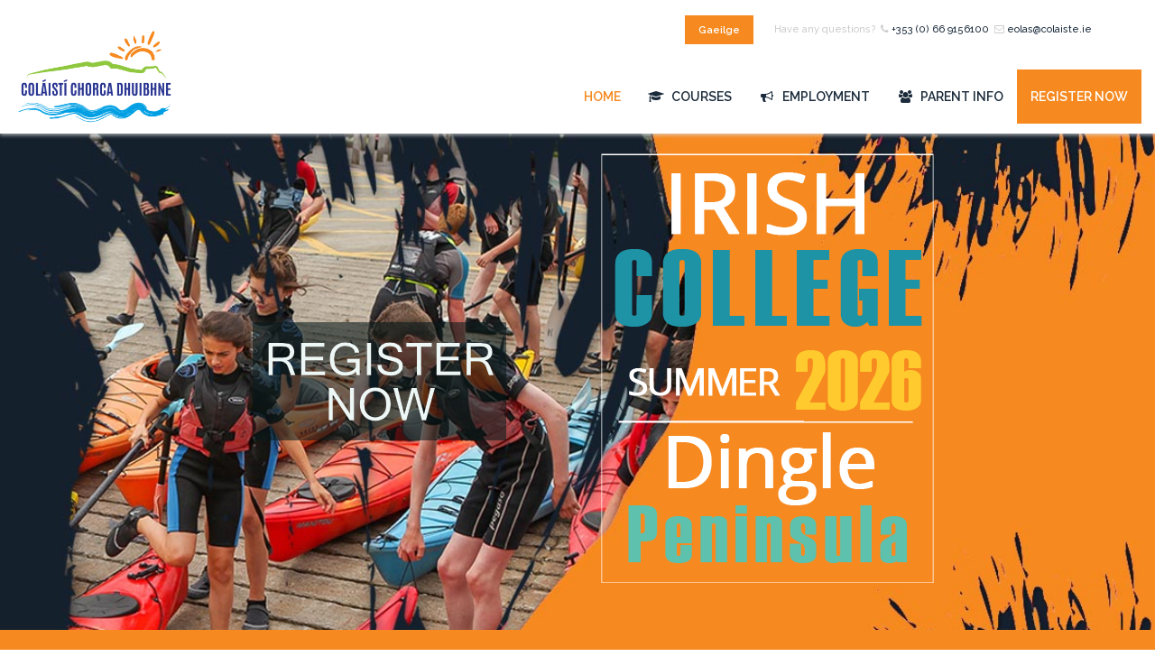

--- FILE ---
content_type: text/html; charset=UTF-8
request_url: https://www.colaiste.ie/
body_size: 20546
content:
<!DOCTYPE html>
<html lang="en-US"  >
<head>
	<meta charset="UTF-8">
	<meta name="viewport" content="width=device-width, initial-scale=1">
	<title>Irish Colleges on Dingle Peninsula - Coláisti Chorca Dhuibhne</title>
	<link rel="profile" href="https://gmpg.org/xfn/11">
	<link rel="pingback" href="https://www.colaiste.ie/xmlrpc.php">
	<link rel="shortcut icon" href=" /wp-content/uploads/2018/08/favicon.png" type="image/x-icon" />
	<meta name='robots' content='index, follow, max-image-preview:large, max-snippet:-1, max-video-preview:-1' />
<link rel="alternate" hreflang="en-us" href="https://www.colaiste.ie/" />
<link rel="alternate" hreflang="x-default" href="https://www.colaiste.ie/" />

	<!-- This site is optimized with the Yoast SEO plugin v21.0 - https://yoast.com/wordpress/plugins/seo/ -->
	<meta name="description" content="IRISH COURSES FOR ALL AN IMMERSIVE LEARNING EXPERIENCE In the Corca Dhuibhne Gaeltacht in West Kerry you can learn this ancient language" />
	<link rel="canonical" href="https://www.colaiste.ie/" />
	<meta property="og:locale" content="en_US" />
	<meta property="og:type" content="website" />
	<meta property="og:title" content="Irish Colleges on Dingle Peninsula - Coláisti Chorca Dhuibhne" />
	<meta property="og:description" content="IRISH COURSES FOR ALL AN IMMERSIVE LEARNING EXPERIENCE In the Corca Dhuibhne Gaeltacht in West Kerry you can learn this ancient language" />
	<meta property="og:url" content="https://www.colaiste.ie/" />
	<meta property="og:site_name" content="Coláistí Chorca Dhuibhne Irish College" />
	<meta property="article:publisher" content="https://www.facebook.com/colaisteCD/" />
	<meta property="article:modified_time" content="2025-10-01T12:44:04+00:00" />
	<meta property="og:image" content="https://s.w.org/images/core/emoji/14.0.0/svg/1f449.svg" />
	<script type="application/ld+json" class="yoast-schema-graph">{"@context":"https://schema.org","@graph":[{"@type":"WebPage","@id":"https://www.colaiste.ie/","url":"https://www.colaiste.ie/","name":"Irish Colleges on Dingle Peninsula - Coláisti Chorca Dhuibhne","isPartOf":{"@id":"https://www.colaiste.ie/#website"},"about":{"@id":"https://www.colaiste.ie/#organization"},"primaryImageOfPage":{"@id":"https://www.colaiste.ie/#primaryimage"},"image":{"@id":"https://www.colaiste.ie/#primaryimage"},"thumbnailUrl":"https://s.w.org/images/core/emoji/14.0.0/svg/1f449.svg","datePublished":"2020-08-13T17:39:20+00:00","dateModified":"2025-10-01T12:44:04+00:00","description":"IRISH COURSES FOR ALL AN IMMERSIVE LEARNING EXPERIENCE In the Corca Dhuibhne Gaeltacht in West Kerry you can learn this ancient language","breadcrumb":{"@id":"https://www.colaiste.ie/#breadcrumb"},"inLanguage":"en-US","potentialAction":[{"@type":"ReadAction","target":["https://www.colaiste.ie/"]}]},{"@type":"ImageObject","inLanguage":"en-US","@id":"https://www.colaiste.ie/#primaryimage","url":"https://s.w.org/images/core/emoji/14.0.0/svg/1f449.svg","contentUrl":"https://s.w.org/images/core/emoji/14.0.0/svg/1f449.svg"},{"@type":"BreadcrumbList","@id":"https://www.colaiste.ie/#breadcrumb","itemListElement":[{"@type":"ListItem","position":1,"name":"Home"}]},{"@type":"WebSite","@id":"https://www.colaiste.ie/#website","url":"https://www.colaiste.ie/","name":"Coláistí Chorca Dhuibhne Irish College","description":"Irish Courses on the Dingle Gaeltacht","publisher":{"@id":"https://www.colaiste.ie/#organization"},"potentialAction":[{"@type":"SearchAction","target":{"@type":"EntryPoint","urlTemplate":"https://www.colaiste.ie/?s={search_term_string}"},"query-input":"required name=search_term_string"}],"inLanguage":"en-US"},{"@type":"Organization","@id":"https://www.colaiste.ie/#organization","name":"Coláistí Chorca Dhuibhne Irish College","url":"https://www.colaiste.ie/","logo":{"@type":"ImageObject","inLanguage":"en-US","@id":"https://www.colaiste.ie/#/schema/logo/image/","url":"https://www.colaiste.ie/wp-content/uploads/2020/08/Logo-Transparent-With-Shadow_1000-X-1000px.png","contentUrl":"https://www.colaiste.ie/wp-content/uploads/2020/08/Logo-Transparent-With-Shadow_1000-X-1000px.png","width":1000,"height":1000,"caption":"Coláistí Chorca Dhuibhne Irish College"},"image":{"@id":"https://www.colaiste.ie/#/schema/logo/image/"},"sameAs":["https://www.facebook.com/colaisteCD/","https://www.instagram.com/colaistecd/?hl=en"]}]}</script>
	<!-- / Yoast SEO plugin. -->


<link rel='dns-prefetch' href='//netdna.bootstrapcdn.com' />
<link rel='dns-prefetch' href='//www.googletagmanager.com' />
<link rel='dns-prefetch' href='//fonts.googleapis.com' />
<link rel="alternate" type="application/rss+xml" title="Coláistí Chorca Dhuibhne Irish College &raquo; Feed" href="https://www.colaiste.ie/feed/" />
<link rel="alternate" type="application/rss+xml" title="Coláistí Chorca Dhuibhne Irish College &raquo; Comments Feed" href="https://www.colaiste.ie/comments/feed/" />
<script type="text/javascript">
window._wpemojiSettings = {"baseUrl":"https:\/\/s.w.org\/images\/core\/emoji\/14.0.0\/72x72\/","ext":".png","svgUrl":"https:\/\/s.w.org\/images\/core\/emoji\/14.0.0\/svg\/","svgExt":".svg","source":{"concatemoji":"https:\/\/www.colaiste.ie\/wp-includes\/js\/wp-emoji-release.min.js?ver=529ed6974301054eb8e9eae3d71cd673"}};
/*! This file is auto-generated */
!function(e,a,t){var n,r,o,i=a.createElement("canvas"),p=i.getContext&&i.getContext("2d");function s(e,t){var a=String.fromCharCode,e=(p.clearRect(0,0,i.width,i.height),p.fillText(a.apply(this,e),0,0),i.toDataURL());return p.clearRect(0,0,i.width,i.height),p.fillText(a.apply(this,t),0,0),e===i.toDataURL()}function c(e){var t=a.createElement("script");t.src=e,t.defer=t.type="text/javascript",a.getElementsByTagName("head")[0].appendChild(t)}for(o=Array("flag","emoji"),t.supports={everything:!0,everythingExceptFlag:!0},r=0;r<o.length;r++)t.supports[o[r]]=function(e){if(p&&p.fillText)switch(p.textBaseline="top",p.font="600 32px Arial",e){case"flag":return s([127987,65039,8205,9895,65039],[127987,65039,8203,9895,65039])?!1:!s([55356,56826,55356,56819],[55356,56826,8203,55356,56819])&&!s([55356,57332,56128,56423,56128,56418,56128,56421,56128,56430,56128,56423,56128,56447],[55356,57332,8203,56128,56423,8203,56128,56418,8203,56128,56421,8203,56128,56430,8203,56128,56423,8203,56128,56447]);case"emoji":return!s([129777,127995,8205,129778,127999],[129777,127995,8203,129778,127999])}return!1}(o[r]),t.supports.everything=t.supports.everything&&t.supports[o[r]],"flag"!==o[r]&&(t.supports.everythingExceptFlag=t.supports.everythingExceptFlag&&t.supports[o[r]]);t.supports.everythingExceptFlag=t.supports.everythingExceptFlag&&!t.supports.flag,t.DOMReady=!1,t.readyCallback=function(){t.DOMReady=!0},t.supports.everything||(n=function(){t.readyCallback()},a.addEventListener?(a.addEventListener("DOMContentLoaded",n,!1),e.addEventListener("load",n,!1)):(e.attachEvent("onload",n),a.attachEvent("onreadystatechange",function(){"complete"===a.readyState&&t.readyCallback()})),(e=t.source||{}).concatemoji?c(e.concatemoji):e.wpemoji&&e.twemoji&&(c(e.twemoji),c(e.wpemoji)))}(window,document,window._wpemojiSettings);
</script>
<style type="text/css">
img.wp-smiley,
img.emoji {
	display: inline !important;
	border: none !important;
	box-shadow: none !important;
	height: 1em !important;
	width: 1em !important;
	margin: 0 0.07em !important;
	vertical-align: -0.1em !important;
	background: none !important;
	padding: 0 !important;
}
</style>
	<link rel='stylesheet' id='classic-theme-styles-css' href='https://www.colaiste.ie/wp-includes/css/classic-themes.min.css?ver=1' type='text/css' media='all' />
<style id='global-styles-inline-css' type='text/css'>
body{--wp--preset--color--black: #000000;--wp--preset--color--cyan-bluish-gray: #abb8c3;--wp--preset--color--white: #ffffff;--wp--preset--color--pale-pink: #f78da7;--wp--preset--color--vivid-red: #cf2e2e;--wp--preset--color--luminous-vivid-orange: #ff6900;--wp--preset--color--luminous-vivid-amber: #fcb900;--wp--preset--color--light-green-cyan: #7bdcb5;--wp--preset--color--vivid-green-cyan: #00d084;--wp--preset--color--pale-cyan-blue: #8ed1fc;--wp--preset--color--vivid-cyan-blue: #0693e3;--wp--preset--color--vivid-purple: #9b51e0;--wp--preset--gradient--vivid-cyan-blue-to-vivid-purple: linear-gradient(135deg,rgba(6,147,227,1) 0%,rgb(155,81,224) 100%);--wp--preset--gradient--light-green-cyan-to-vivid-green-cyan: linear-gradient(135deg,rgb(122,220,180) 0%,rgb(0,208,130) 100%);--wp--preset--gradient--luminous-vivid-amber-to-luminous-vivid-orange: linear-gradient(135deg,rgba(252,185,0,1) 0%,rgba(255,105,0,1) 100%);--wp--preset--gradient--luminous-vivid-orange-to-vivid-red: linear-gradient(135deg,rgba(255,105,0,1) 0%,rgb(207,46,46) 100%);--wp--preset--gradient--very-light-gray-to-cyan-bluish-gray: linear-gradient(135deg,rgb(238,238,238) 0%,rgb(169,184,195) 100%);--wp--preset--gradient--cool-to-warm-spectrum: linear-gradient(135deg,rgb(74,234,220) 0%,rgb(151,120,209) 20%,rgb(207,42,186) 40%,rgb(238,44,130) 60%,rgb(251,105,98) 80%,rgb(254,248,76) 100%);--wp--preset--gradient--blush-light-purple: linear-gradient(135deg,rgb(255,206,236) 0%,rgb(152,150,240) 100%);--wp--preset--gradient--blush-bordeaux: linear-gradient(135deg,rgb(254,205,165) 0%,rgb(254,45,45) 50%,rgb(107,0,62) 100%);--wp--preset--gradient--luminous-dusk: linear-gradient(135deg,rgb(255,203,112) 0%,rgb(199,81,192) 50%,rgb(65,88,208) 100%);--wp--preset--gradient--pale-ocean: linear-gradient(135deg,rgb(255,245,203) 0%,rgb(182,227,212) 50%,rgb(51,167,181) 100%);--wp--preset--gradient--electric-grass: linear-gradient(135deg,rgb(202,248,128) 0%,rgb(113,206,126) 100%);--wp--preset--gradient--midnight: linear-gradient(135deg,rgb(2,3,129) 0%,rgb(40,116,252) 100%);--wp--preset--duotone--dark-grayscale: url('#wp-duotone-dark-grayscale');--wp--preset--duotone--grayscale: url('#wp-duotone-grayscale');--wp--preset--duotone--purple-yellow: url('#wp-duotone-purple-yellow');--wp--preset--duotone--blue-red: url('#wp-duotone-blue-red');--wp--preset--duotone--midnight: url('#wp-duotone-midnight');--wp--preset--duotone--magenta-yellow: url('#wp-duotone-magenta-yellow');--wp--preset--duotone--purple-green: url('#wp-duotone-purple-green');--wp--preset--duotone--blue-orange: url('#wp-duotone-blue-orange');--wp--preset--font-size--small: 13px;--wp--preset--font-size--medium: 20px;--wp--preset--font-size--large: 36px;--wp--preset--font-size--x-large: 42px;--wp--preset--spacing--20: 0.44rem;--wp--preset--spacing--30: 0.67rem;--wp--preset--spacing--40: 1rem;--wp--preset--spacing--50: 1.5rem;--wp--preset--spacing--60: 2.25rem;--wp--preset--spacing--70: 3.38rem;--wp--preset--spacing--80: 5.06rem;}:where(.is-layout-flex){gap: 0.5em;}body .is-layout-flow > .alignleft{float: left;margin-inline-start: 0;margin-inline-end: 2em;}body .is-layout-flow > .alignright{float: right;margin-inline-start: 2em;margin-inline-end: 0;}body .is-layout-flow > .aligncenter{margin-left: auto !important;margin-right: auto !important;}body .is-layout-constrained > .alignleft{float: left;margin-inline-start: 0;margin-inline-end: 2em;}body .is-layout-constrained > .alignright{float: right;margin-inline-start: 2em;margin-inline-end: 0;}body .is-layout-constrained > .aligncenter{margin-left: auto !important;margin-right: auto !important;}body .is-layout-constrained > :where(:not(.alignleft):not(.alignright):not(.alignfull)){max-width: var(--wp--style--global--content-size);margin-left: auto !important;margin-right: auto !important;}body .is-layout-constrained > .alignwide{max-width: var(--wp--style--global--wide-size);}body .is-layout-flex{display: flex;}body .is-layout-flex{flex-wrap: wrap;align-items: center;}body .is-layout-flex > *{margin: 0;}:where(.wp-block-columns.is-layout-flex){gap: 2em;}.has-black-color{color: var(--wp--preset--color--black) !important;}.has-cyan-bluish-gray-color{color: var(--wp--preset--color--cyan-bluish-gray) !important;}.has-white-color{color: var(--wp--preset--color--white) !important;}.has-pale-pink-color{color: var(--wp--preset--color--pale-pink) !important;}.has-vivid-red-color{color: var(--wp--preset--color--vivid-red) !important;}.has-luminous-vivid-orange-color{color: var(--wp--preset--color--luminous-vivid-orange) !important;}.has-luminous-vivid-amber-color{color: var(--wp--preset--color--luminous-vivid-amber) !important;}.has-light-green-cyan-color{color: var(--wp--preset--color--light-green-cyan) !important;}.has-vivid-green-cyan-color{color: var(--wp--preset--color--vivid-green-cyan) !important;}.has-pale-cyan-blue-color{color: var(--wp--preset--color--pale-cyan-blue) !important;}.has-vivid-cyan-blue-color{color: var(--wp--preset--color--vivid-cyan-blue) !important;}.has-vivid-purple-color{color: var(--wp--preset--color--vivid-purple) !important;}.has-black-background-color{background-color: var(--wp--preset--color--black) !important;}.has-cyan-bluish-gray-background-color{background-color: var(--wp--preset--color--cyan-bluish-gray) !important;}.has-white-background-color{background-color: var(--wp--preset--color--white) !important;}.has-pale-pink-background-color{background-color: var(--wp--preset--color--pale-pink) !important;}.has-vivid-red-background-color{background-color: var(--wp--preset--color--vivid-red) !important;}.has-luminous-vivid-orange-background-color{background-color: var(--wp--preset--color--luminous-vivid-orange) !important;}.has-luminous-vivid-amber-background-color{background-color: var(--wp--preset--color--luminous-vivid-amber) !important;}.has-light-green-cyan-background-color{background-color: var(--wp--preset--color--light-green-cyan) !important;}.has-vivid-green-cyan-background-color{background-color: var(--wp--preset--color--vivid-green-cyan) !important;}.has-pale-cyan-blue-background-color{background-color: var(--wp--preset--color--pale-cyan-blue) !important;}.has-vivid-cyan-blue-background-color{background-color: var(--wp--preset--color--vivid-cyan-blue) !important;}.has-vivid-purple-background-color{background-color: var(--wp--preset--color--vivid-purple) !important;}.has-black-border-color{border-color: var(--wp--preset--color--black) !important;}.has-cyan-bluish-gray-border-color{border-color: var(--wp--preset--color--cyan-bluish-gray) !important;}.has-white-border-color{border-color: var(--wp--preset--color--white) !important;}.has-pale-pink-border-color{border-color: var(--wp--preset--color--pale-pink) !important;}.has-vivid-red-border-color{border-color: var(--wp--preset--color--vivid-red) !important;}.has-luminous-vivid-orange-border-color{border-color: var(--wp--preset--color--luminous-vivid-orange) !important;}.has-luminous-vivid-amber-border-color{border-color: var(--wp--preset--color--luminous-vivid-amber) !important;}.has-light-green-cyan-border-color{border-color: var(--wp--preset--color--light-green-cyan) !important;}.has-vivid-green-cyan-border-color{border-color: var(--wp--preset--color--vivid-green-cyan) !important;}.has-pale-cyan-blue-border-color{border-color: var(--wp--preset--color--pale-cyan-blue) !important;}.has-vivid-cyan-blue-border-color{border-color: var(--wp--preset--color--vivid-cyan-blue) !important;}.has-vivid-purple-border-color{border-color: var(--wp--preset--color--vivid-purple) !important;}.has-vivid-cyan-blue-to-vivid-purple-gradient-background{background: var(--wp--preset--gradient--vivid-cyan-blue-to-vivid-purple) !important;}.has-light-green-cyan-to-vivid-green-cyan-gradient-background{background: var(--wp--preset--gradient--light-green-cyan-to-vivid-green-cyan) !important;}.has-luminous-vivid-amber-to-luminous-vivid-orange-gradient-background{background: var(--wp--preset--gradient--luminous-vivid-amber-to-luminous-vivid-orange) !important;}.has-luminous-vivid-orange-to-vivid-red-gradient-background{background: var(--wp--preset--gradient--luminous-vivid-orange-to-vivid-red) !important;}.has-very-light-gray-to-cyan-bluish-gray-gradient-background{background: var(--wp--preset--gradient--very-light-gray-to-cyan-bluish-gray) !important;}.has-cool-to-warm-spectrum-gradient-background{background: var(--wp--preset--gradient--cool-to-warm-spectrum) !important;}.has-blush-light-purple-gradient-background{background: var(--wp--preset--gradient--blush-light-purple) !important;}.has-blush-bordeaux-gradient-background{background: var(--wp--preset--gradient--blush-bordeaux) !important;}.has-luminous-dusk-gradient-background{background: var(--wp--preset--gradient--luminous-dusk) !important;}.has-pale-ocean-gradient-background{background: var(--wp--preset--gradient--pale-ocean) !important;}.has-electric-grass-gradient-background{background: var(--wp--preset--gradient--electric-grass) !important;}.has-midnight-gradient-background{background: var(--wp--preset--gradient--midnight) !important;}.has-small-font-size{font-size: var(--wp--preset--font-size--small) !important;}.has-medium-font-size{font-size: var(--wp--preset--font-size--medium) !important;}.has-large-font-size{font-size: var(--wp--preset--font-size--large) !important;}.has-x-large-font-size{font-size: var(--wp--preset--font-size--x-large) !important;}
.wp-block-navigation a:where(:not(.wp-element-button)){color: inherit;}
:where(.wp-block-columns.is-layout-flex){gap: 2em;}
.wp-block-pullquote{font-size: 1.5em;line-height: 1.6;}
</style>
<link rel='stylesheet' id='wpml-blocks-css' href='https://www.colaiste.ie/wp-content/plugins/sitepress-multilingual-cms/dist/css/blocks/styles.css?ver=4.6.13' type='text/css' media='all' />
<link rel='stylesheet' id='go-portfolio-magnific-popup-styles-css' href='https://www.colaiste.ie/wp-content/plugins/go_portfolio/assets/plugins/magnific-popup/magnific-popup.css?ver=1.5.0' type='text/css' media='all' />
<link rel='stylesheet' id='go-portfolio-styles-css' href='https://www.colaiste.ie/wp-content/plugins/go_portfolio/assets/css/go_portfolio_styles.css?ver=1.5.0' type='text/css' media='all' />
<link rel='stylesheet' id='kb-courses-plugin-css' href='https://www.colaiste.ie/wp-content/plugins/kb-courses-plugin/public/css/kb-courses-plugin-public.css?ver=1.0.0' type='text/css' media='all' />
<link rel='stylesheet' id='ppress-frontend-css' href='https://www.colaiste.ie/wp-content/plugins/wp-user-avatar/assets/css/frontend.min.css?ver=4.15.17' type='text/css' media='all' />
<link rel='stylesheet' id='ppress-flatpickr-css' href='https://www.colaiste.ie/wp-content/plugins/wp-user-avatar/assets/flatpickr/flatpickr.min.css?ver=4.15.17' type='text/css' media='all' />
<link rel='stylesheet' id='ppress-select2-css' href='https://www.colaiste.ie/wp-content/plugins/wp-user-avatar/assets/select2/select2.min.css?ver=529ed6974301054eb8e9eae3d71cd673' type='text/css' media='all' />
<link rel='stylesheet' id='wpml-legacy-horizontal-list-0-css' href='https://www.colaiste.ie/wp-content/plugins/sitepress-multilingual-cms/templates/language-switchers/legacy-list-horizontal/style.min.css?ver=1' type='text/css' media='all' />
<style id='wpml-legacy-horizontal-list-0-inline-css' type='text/css'>
.wpml-ls-sidebars-top_right_sidebar{background-color:#f6891f;}.wpml-ls-sidebars-top_right_sidebar, .wpml-ls-sidebars-top_right_sidebar .wpml-ls-sub-menu, .wpml-ls-sidebars-top_right_sidebar a {border-color:#f6891f;}.wpml-ls-sidebars-top_right_sidebar a, .wpml-ls-sidebars-top_right_sidebar .wpml-ls-sub-menu a, .wpml-ls-sidebars-top_right_sidebar .wpml-ls-sub-menu a:link, .wpml-ls-sidebars-top_right_sidebar li:not(.wpml-ls-current-language) .wpml-ls-link, .wpml-ls-sidebars-top_right_sidebar li:not(.wpml-ls-current-language) .wpml-ls-link:link {color:#ffffff;background-color:#f6891f;}.wpml-ls-sidebars-top_right_sidebar a, .wpml-ls-sidebars-top_right_sidebar .wpml-ls-sub-menu a:hover,.wpml-ls-sidebars-top_right_sidebar .wpml-ls-sub-menu a:focus, .wpml-ls-sidebars-top_right_sidebar .wpml-ls-sub-menu a:link:hover, .wpml-ls-sidebars-top_right_sidebar .wpml-ls-sub-menu a:link:focus {color:#ffffff;background-color:#f6891f;}.wpml-ls-sidebars-top_right_sidebar .wpml-ls-current-language > a {color:#ffffff;background-color:#f6891f;}.wpml-ls-sidebars-top_right_sidebar .wpml-ls-current-language:hover>a, .wpml-ls-sidebars-top_right_sidebar .wpml-ls-current-language>a:focus {color:#ffffff;background-color:#f6891f;}
.wpml-ls-statics-footer{background-color:#ffffff;}.wpml-ls-statics-footer, .wpml-ls-statics-footer .wpml-ls-sub-menu, .wpml-ls-statics-footer a {border-color:#cdcdcd;}.wpml-ls-statics-footer a, .wpml-ls-statics-footer .wpml-ls-sub-menu a, .wpml-ls-statics-footer .wpml-ls-sub-menu a:link, .wpml-ls-statics-footer li:not(.wpml-ls-current-language) .wpml-ls-link, .wpml-ls-statics-footer li:not(.wpml-ls-current-language) .wpml-ls-link:link {color:#444444;background-color:#ffffff;}.wpml-ls-statics-footer a, .wpml-ls-statics-footer .wpml-ls-sub-menu a:hover,.wpml-ls-statics-footer .wpml-ls-sub-menu a:focus, .wpml-ls-statics-footer .wpml-ls-sub-menu a:link:hover, .wpml-ls-statics-footer .wpml-ls-sub-menu a:link:focus {color:#000000;background-color:#eeeeee;}.wpml-ls-statics-footer .wpml-ls-current-language > a {color:#444444;background-color:#ffffff;}.wpml-ls-statics-footer .wpml-ls-current-language:hover>a, .wpml-ls-statics-footer .wpml-ls-current-language>a:focus {color:#000000;background-color:#eeeeee;}
.wpml-ls-statics-shortcode_actions, .wpml-ls-statics-shortcode_actions .wpml-ls-sub-menu, .wpml-ls-statics-shortcode_actions a {border-color:#cdcdcd;}.wpml-ls-statics-shortcode_actions a, .wpml-ls-statics-shortcode_actions .wpml-ls-sub-menu a, .wpml-ls-statics-shortcode_actions .wpml-ls-sub-menu a:link, .wpml-ls-statics-shortcode_actions li:not(.wpml-ls-current-language) .wpml-ls-link, .wpml-ls-statics-shortcode_actions li:not(.wpml-ls-current-language) .wpml-ls-link:link {color:#444444;background-color:#ffffff;}.wpml-ls-statics-shortcode_actions a, .wpml-ls-statics-shortcode_actions .wpml-ls-sub-menu a:hover,.wpml-ls-statics-shortcode_actions .wpml-ls-sub-menu a:focus, .wpml-ls-statics-shortcode_actions .wpml-ls-sub-menu a:link:hover, .wpml-ls-statics-shortcode_actions .wpml-ls-sub-menu a:link:focus {color:#000000;background-color:#eeeeee;}.wpml-ls-statics-shortcode_actions .wpml-ls-current-language > a {color:#444444;background-color:#ffffff;}.wpml-ls-statics-shortcode_actions .wpml-ls-current-language:hover>a, .wpml-ls-statics-shortcode_actions .wpml-ls-current-language>a:focus {color:#000000;background-color:#eeeeee;}
</style>
<link rel='stylesheet' id='montana-googlefonts-css' href='https://fonts.googleapis.com/css?family=Josefin+Sans%3A300%2C300italic%2C400%2C400italic%2C500%2C600%2C700%2C800%7CRaleway%3A300%2C300italic%2C400%2C400italic%2C500%2C600%2C700%2C800&#038;ver=529ed6974301054eb8e9eae3d71cd673' type='text/css' media='all' />
<link rel='stylesheet' id='montana-bootstrap-css' href='//netdna.bootstrapcdn.com/bootstrap/3.1.1/css/bootstrap.min.css?ver=529ed6974301054eb8e9eae3d71cd673' type='text/css' media='all' />
<link rel='stylesheet' id='montana-awesome-css' href='//netdna.bootstrapcdn.com/font-awesome/4.1.0/css/font-awesome.css?ver=529ed6974301054eb8e9eae3d71cd673' type='text/css' media='all' />
<link rel='stylesheet' id='montana-style-css' href='https://www.colaiste.ie/wp-content/themes/montana/style.css?ver=529ed6974301054eb8e9eae3d71cd673' type='text/css' media='all' />
<link rel='stylesheet' id='elementor-icons-css' href='https://www.colaiste.ie/wp-content/plugins/elementor/assets/lib/eicons/css/elementor-icons.min.css?ver=5.30.0' type='text/css' media='all' />
<link rel='stylesheet' id='elementor-frontend-css' href='https://www.colaiste.ie/wp-content/plugins/elementor/assets/css/frontend.min.css?ver=3.23.4' type='text/css' media='all' />
<link rel='stylesheet' id='swiper-css' href='https://www.colaiste.ie/wp-content/plugins/elementor/assets/lib/swiper/v8/css/swiper.min.css?ver=8.4.5' type='text/css' media='all' />
<link rel='stylesheet' id='elementor-post-2156-css' href='https://www.colaiste.ie/wp-content/uploads/elementor/css/post-2156.css?ver=1724400570' type='text/css' media='all' />
<link rel='stylesheet' id='elementor-global-css' href='https://www.colaiste.ie/wp-content/uploads/elementor/css/global.css?ver=1724400570' type='text/css' media='all' />
<link rel='stylesheet' id='elementor-post-2188-css' href='https://www.colaiste.ie/wp-content/uploads/elementor/css/post-2188.css?ver=1759322650' type='text/css' media='all' />
<link rel='stylesheet' id='js_composer_custom_css-css' href='//www.colaiste.ie/wp-content/uploads/js_composer/custom.css?ver=8.0' type='text/css' media='all' />
<link rel='stylesheet' id='google-fonts-1-css' href='https://fonts.googleapis.com/css?family=Raleway%3A100%2C100italic%2C200%2C200italic%2C300%2C300italic%2C400%2C400italic%2C500%2C500italic%2C600%2C600italic%2C700%2C700italic%2C800%2C800italic%2C900%2C900italic%7CRoboto%3A100%2C100italic%2C200%2C200italic%2C300%2C300italic%2C400%2C400italic%2C500%2C500italic%2C600%2C600italic%2C700%2C700italic%2C800%2C800italic%2C900%2C900italic&#038;display=auto&#038;ver=529ed6974301054eb8e9eae3d71cd673' type='text/css' media='all' />
<link rel="preconnect" href="https://fonts.gstatic.com/" crossorigin><script type="text/javascript">
		var ob_ajax_url ="https://www.colaiste.ie/wp-admin/admin-ajax.php";
		</script><script type='text/javascript' src='https://www.colaiste.ie/wp-includes/js/jquery/jquery.min.js?ver=3.6.1' id='jquery-core-js'></script>
<script type='text/javascript' src='https://www.colaiste.ie/wp-includes/js/jquery/jquery-migrate.min.js?ver=3.3.2' id='jquery-migrate-js'></script>
<script type='text/javascript' src='https://www.colaiste.ie/wp-content/plugins/kb-courses-plugin/public/js/kb-courses-plugin-public.js?ver=1.0.0' id='kb-courses-plugin-js'></script>
<script type='text/javascript' src='https://www.colaiste.ie/wp-content/plugins/wp-user-avatar/assets/flatpickr/flatpickr.min.js?ver=4.15.17' id='ppress-flatpickr-js'></script>
<script type='text/javascript' src='https://www.colaiste.ie/wp-content/plugins/wp-user-avatar/assets/select2/select2.min.js?ver=4.15.17' id='ppress-select2-js'></script>

<!-- Google tag (gtag.js) snippet added by Site Kit -->

<!-- Google Analytics snippet added by Site Kit -->
<script type='text/javascript' src='https://www.googletagmanager.com/gtag/js?id=G-4BV02S02PT' id='google_gtagjs-js' async></script>
<script type='text/javascript' id='google_gtagjs-js-after'>
window.dataLayer = window.dataLayer || [];function gtag(){dataLayer.push(arguments);}
gtag("set","linker",{"domains":["www.colaiste.ie"]});
gtag("js", new Date());
gtag("set", "developer_id.dZTNiMT", true);
gtag("config", "G-4BV02S02PT");
</script>

<!-- End Google tag (gtag.js) snippet added by Site Kit -->
<script></script><link rel="https://api.w.org/" href="https://www.colaiste.ie/wp-json/" /><link rel="alternate" type="application/json" href="https://www.colaiste.ie/wp-json/wp/v2/pages/2188" /><link rel="EditURI" type="application/rsd+xml" title="RSD" href="https://www.colaiste.ie/xmlrpc.php?rsd" />
<link rel="wlwmanifest" type="application/wlwmanifest+xml" href="https://www.colaiste.ie/wp-includes/wlwmanifest.xml" />

<link rel='shortlink' href='https://www.colaiste.ie/' />
<link rel="alternate" type="application/json+oembed" href="https://www.colaiste.ie/wp-json/oembed/1.0/embed?url=https%3A%2F%2Fwww.colaiste.ie%2F" />
<link rel="alternate" type="text/xml+oembed" href="https://www.colaiste.ie/wp-json/oembed/1.0/embed?url=https%3A%2F%2Fwww.colaiste.ie%2F&#038;format=xml" />
<meta name="generator" content="WPML ver:4.6.13 stt:1,19;" />
<meta name="generator" content="Site Kit by Google 1.139.0" /><style> .test { background-color : #f1f1f1; } </style><meta name="generator" content="Elementor 3.23.4; features: additional_custom_breakpoints, e_lazyload; settings: css_print_method-external, google_font-enabled, font_display-auto">
			<style>
				.e-con.e-parent:nth-of-type(n+4):not(.e-lazyloaded):not(.e-no-lazyload),
				.e-con.e-parent:nth-of-type(n+4):not(.e-lazyloaded):not(.e-no-lazyload) * {
					background-image: none !important;
				}
				@media screen and (max-height: 1024px) {
					.e-con.e-parent:nth-of-type(n+3):not(.e-lazyloaded):not(.e-no-lazyload),
					.e-con.e-parent:nth-of-type(n+3):not(.e-lazyloaded):not(.e-no-lazyload) * {
						background-image: none !important;
					}
				}
				@media screen and (max-height: 640px) {
					.e-con.e-parent:nth-of-type(n+2):not(.e-lazyloaded):not(.e-no-lazyload),
					.e-con.e-parent:nth-of-type(n+2):not(.e-lazyloaded):not(.e-no-lazyload) * {
						background-image: none !important;
					}
				}
			</style>
			<meta name="generator" content="Powered by WPBakery Page Builder - drag and drop page builder for WordPress."/>

<!-- Google Tag Manager snippet added by Site Kit -->
<script type="text/javascript">
			( function( w, d, s, l, i ) {
				w[l] = w[l] || [];
				w[l].push( {'gtm.start': new Date().getTime(), event: 'gtm.js'} );
				var f = d.getElementsByTagName( s )[0],
					j = d.createElement( s ), dl = l != 'dataLayer' ? '&l=' + l : '';
				j.async = true;
				j.src = 'https://www.googletagmanager.com/gtm.js?id=' + i + dl;
				f.parentNode.insertBefore( j, f );
			} )( window, document, 'script', 'dataLayer', 'GTM-55K3FVW' );
			
</script>

<!-- End Google Tag Manager snippet added by Site Kit -->
<meta name="generator" content="Powered by Slider Revolution 6.7.21 - responsive, Mobile-Friendly Slider Plugin for WordPress with comfortable drag and drop interface." />
<script>function setREVStartSize(e){
			//window.requestAnimationFrame(function() {
				window.RSIW = window.RSIW===undefined ? window.innerWidth : window.RSIW;
				window.RSIH = window.RSIH===undefined ? window.innerHeight : window.RSIH;
				try {
					var pw = document.getElementById(e.c).parentNode.offsetWidth,
						newh;
					pw = pw===0 || isNaN(pw) || (e.l=="fullwidth" || e.layout=="fullwidth") ? window.RSIW : pw;
					e.tabw = e.tabw===undefined ? 0 : parseInt(e.tabw);
					e.thumbw = e.thumbw===undefined ? 0 : parseInt(e.thumbw);
					e.tabh = e.tabh===undefined ? 0 : parseInt(e.tabh);
					e.thumbh = e.thumbh===undefined ? 0 : parseInt(e.thumbh);
					e.tabhide = e.tabhide===undefined ? 0 : parseInt(e.tabhide);
					e.thumbhide = e.thumbhide===undefined ? 0 : parseInt(e.thumbhide);
					e.mh = e.mh===undefined || e.mh=="" || e.mh==="auto" ? 0 : parseInt(e.mh,0);
					if(e.layout==="fullscreen" || e.l==="fullscreen")
						newh = Math.max(e.mh,window.RSIH);
					else{
						e.gw = Array.isArray(e.gw) ? e.gw : [e.gw];
						for (var i in e.rl) if (e.gw[i]===undefined || e.gw[i]===0) e.gw[i] = e.gw[i-1];
						e.gh = e.el===undefined || e.el==="" || (Array.isArray(e.el) && e.el.length==0)? e.gh : e.el;
						e.gh = Array.isArray(e.gh) ? e.gh : [e.gh];
						for (var i in e.rl) if (e.gh[i]===undefined || e.gh[i]===0) e.gh[i] = e.gh[i-1];
											
						var nl = new Array(e.rl.length),
							ix = 0,
							sl;
						e.tabw = e.tabhide>=pw ? 0 : e.tabw;
						e.thumbw = e.thumbhide>=pw ? 0 : e.thumbw;
						e.tabh = e.tabhide>=pw ? 0 : e.tabh;
						e.thumbh = e.thumbhide>=pw ? 0 : e.thumbh;
						for (var i in e.rl) nl[i] = e.rl[i]<window.RSIW ? 0 : e.rl[i];
						sl = nl[0];
						for (var i in nl) if (sl>nl[i] && nl[i]>0) { sl = nl[i]; ix=i;}
						var m = pw>(e.gw[ix]+e.tabw+e.thumbw) ? 1 : (pw-(e.tabw+e.thumbw)) / (e.gw[ix]);
						newh =  (e.gh[ix] * m) + (e.tabh + e.thumbh);
					}
					var el = document.getElementById(e.c);
					if (el!==null && el) el.style.height = newh+"px";
					el = document.getElementById(e.c+"_wrapper");
					if (el!==null && el) {
						el.style.height = newh+"px";
						el.style.display = "block";
					}
				} catch(e){
					console.log("Failure at Presize of Slider:" + e)
				}
			//});
		  };</script>
		<style type="text/css" id="wp-custom-css">
			.top-right-menu .widget_icl_lang_sel_widget {
	margin-right:10px;
}
.wpml-ls-sidebars-top_right_sidebar {
    background-color: #fff;
	border:0;
}
.top-right-menu .widget_icl_lang_sel_widget li {
	margin-right:5px;
	
}
.top-right-menu .widget_icl_lang_sel_widget a {
	color:#fff !important;
	font-weight:600;
	padding:10px 15px;
	
}
.top-right-menu .widget_icl_lang_sel_widget li.wpml-ls-current-language {
	display:none;
}

/* Envira Gallery Pages */
.single-envira .breadcrumb {
	display:none;
}
.single-envira .post-navigation {
	display:none;
}
.single-envira .entry-header-single {
	display:none;
}
.single-envira .socials {
	display:none;
}
.single-envira .author_posts {
	display:none;
}
.single-envira .related-archive {
	display:none;
}

/*#main_menu .book-button {
	display:none;
}*/


/* Temp: take off FUll on MIC May 2025 */
/*.course-187 .full {
	display:none !important;
}*/		</style>
		<noscript><style> .wpb_animate_when_almost_visible { opacity: 1; }</style></noscript></head>

<body data-rsssl=1 class="home page-template page-template-page-templates page-template-homepage page-template-page-templateshomepage-php page page-id-2188 header_v1 group-blog wpb-js-composer js-comp-ver-8.0 vc_responsive elementor-default elementor-kit-2156 elementor-page elementor-page-2188">
<div style="position:absolute;left:-4501px;top:-3414px;"> drug free cartoons <a href= http://conul.ie/cialis.html >cialis online</a> herbal penis pills </div>
<!-- Preloader Start-->
<!-- Preloader End -->
 <div id ="wrapper" >

<div class="menu-mobile">
	<div class="main_menu_container menu-canvas visible-xs" id="main_menu">
		<ul class="nav navbar-nav">
			 			<li id="menu-item-2030" class="menu-item menu-item-type-custom menu-item-object-custom current-menu-item current_page_item menu-item-home drop_to_left standard "><a href="https://www.colaiste.ie/">Home</a></li>
<li id="menu-item-727" class="menu-item menu-item-type-post_type menu-item-object-page menu-item-has-children dropdown_full_width  drop_to_left multicolumn "><a href="https://www.colaiste.ie/courses/"><i class="fa fa-fw fa-graduation-cap"></i> Courses</a>
<ul class="sub-menu megacol submenu_columns_3" >
	<li id="menu-item-703" class="menu-item menu-item-type-custom menu-item-object-custom menu-item-has-children   "><span>12 &#8211; 18 Year Age Group Courses</span>
	<ul class="sub-menu" >
		<li id="menu-item-1885" class="menu-item menu-item-type-custom menu-item-object-custom menu-item-has-children   "><span>Bean an Tí Accommodation:</span>
		<ul class="sub-menu" >
			<li id="menu-item-306" class="menu-item menu-item-type-post_type menu-item-object-portfolio   "><a href="https://www.colaiste.ie/portfolio/primary-school/"><i class="fa fa-fw fa-angle-right"></i> Primary School Courses</a></li>
			<li id="menu-item-536" class="menu-item menu-item-type-post_type menu-item-object-portfolio   "><a href="https://www.colaiste.ie/portfolio/primary-school-2-2/"><i class="fa fa-fw fa-angle-right"></i> Pre-Junior Certificate</a></li>
			<li id="menu-item-543" class="menu-item menu-item-type-post_type menu-item-object-portfolio   "><a href="https://www.colaiste.ie/portfolio/primary-school-2-2-2/"><i class="fa fa-fw fa-angle-right"></i> Pre-Leaving Certificate</a></li>
		</ul>
</li>
		<li id="menu-item-1886" class="menu-item menu-item-type-custom menu-item-object-custom menu-item-has-children   "><span>Campus accommodation (Boarding College)</span>
		<ul class="sub-menu" >
			<li id="menu-item-527" class="menu-item menu-item-type-post_type menu-item-object-portfolio   "><a href="https://www.colaiste.ie/portfolio/primary-school-2/"><i class="fa fa-fw fa-angle-right"></i> Pre-Junior Certificate Coláiste Íde Course</a></li>
		</ul>
</li>
		<li id="menu-item-1887" class="menu-item menu-item-type-custom menu-item-object-custom menu-item-has-children   "><span>School Tours:</span>
		<ul class="sub-menu" >
			<li id="menu-item-2964" class="menu-item menu-item-type-post_type menu-item-object-page   "><a href="https://www.colaiste.ie/weekend-weekly-school-tours/">Weekend/ Weekly School Tours</a></li>
		</ul>
</li>
	</ul>
</li>
	<li id="menu-item-704" class="menu-item menu-item-type-custom menu-item-object-custom menu-item-has-children   "><span>Student Teachers</span>
	<ul class="sub-menu" >
		<li id="menu-item-2883" class="menu-item menu-item-type-custom menu-item-object-custom   "><a href="https://www.colaiste.ie/student-teachers-2/"><i class="fa fa-fw fa-angle-right"></i> Student Teacher Courses</a></li>
		<li id="menu-item-716" class="menu-item menu-item-type-custom menu-item-object-custom   "><span>Other.</span></li>
		<li id="menu-item-748" class="menu-item menu-item-type-post_type menu-item-object-page   "><a href="https://www.colaiste.ie/employment-2/"><i class="fa fa-fw fa-angle-right"></i> Employment</a></li>
		<li id="menu-item-4077" class="menu-item menu-item-type-post_type menu-item-object-page   "><a href="https://www.colaiste.ie/gallery/"><i class="fa fa-fw fa-angle-right"></i> Gallery</a></li>
	</ul>
</li>
	<li id="menu-item-711" class="menu-item menu-item-type-custom menu-item-object-custom menu-item-has-children   "><span>Get Ready for College</span>
	<ul class="sub-menu" >
		<li id="menu-item-2882" class="menu-item menu-item-type-post_type menu-item-object-page   "><a href="https://www.colaiste.ie/parent-information/"><i class="fa fa-fw fa-angle-right"></i> Parent Information</a></li>
		<li id="menu-item-1628" class="menu-item menu-item-type-post_type menu-item-object-page   "><a href="https://www.colaiste.ie/college-location/"><i class="fa fa-fw fa-angle-right"></i> Directions to our Colleges</a></li>
		<li id="menu-item-1869" class="menu-item menu-item-type-post_type menu-item-object-page   "><a title="View Irish Courses" href="https://www.colaiste.ie/course-list/"><i class="fa fa-fw fa-arrow-circle-o-right"></i> View All Courses</a></li>
		<li id="menu-item-378" class="menu-item menu-item-type-custom menu-item-object-custom menu-item-has-children   "><span>About us</span>
		<ul class="sub-menu" >
			<li id="menu-item-179" class="menu-item menu-item-type-post_type menu-item-object-page   "><a href="https://www.colaiste.ie/about-us/"><i class="fa fa-fw fa-angle-right"></i> Background</a></li>
			<li id="menu-item-327" class="menu-item menu-item-type-post_type menu-item-object-page   "><a href="https://www.colaiste.ie/contact/"><i class="fa fa-fw fa-comments-o"></i> Contact us</a></li>
		</ul>
</li>
	</ul>
</li>
</ul>
</li>
<li id="menu-item-2980" class="menu-item menu-item-type-post_type menu-item-object-page drop_to_left standard "><a href="https://www.colaiste.ie/employment-2/"><i class="fa fa-fw fa-bullhorn"></i> Employment</a></li>
<li id="menu-item-2881" class="menu-item menu-item-type-post_type menu-item-object-page drop_to_left standard "><a href="https://www.colaiste.ie/parent-information/"><i class="fa fa-fw fa-group"></i> Parent Info</a></li>
<li id="menu-item-1868" class="book-button menu-item menu-item-type-post_type menu-item-object-page drop_to_left standard "><a title="Book Irish Courses" href="https://www.colaiste.ie/course-list/">Register Now</a></li>
		</ul>
	</div>
</div>
<div id="page" class="hfeed site menu-mobile-left">
		<header id="masthead" class="site-header affix-top" role="banner" data-spy="affix" data-offset-top="152" >

									<div class="top-header">
					<div class="container">
						<div class="row">
															<div class="col-sm-6 top_left">
									<ul class="top-left-menu">
										<li id="text-13" class="widget widget_text">			<div class="textwidget"></div>
		</li>									</ul>
								</div><!-- col-sm-6 -->
																						<div class="col-sm-6 top_right">
									<ul class="top-right-menu">
										<li id="icl_lang_sel_widget-3" class="widget widget_icl_lang_sel_widget">
<div class="lang_sel_list_horizontal wpml-ls-sidebars-top_right_sidebar wpml-ls wpml-ls-legacy-list-horizontal" id="lang_sel_list">
	<ul><li class="icl-en wpml-ls-slot-top_right_sidebar wpml-ls-item wpml-ls-item-en wpml-ls-current-language wpml-ls-first-item wpml-ls-item-legacy-list-horizontal">
				<a href="https://www.colaiste.ie/" class="wpml-ls-link">
                    <span class="wpml-ls-native icl_lang_sel_native">English</span></a>
			</li><li class="icl-ga wpml-ls-slot-top_right_sidebar wpml-ls-item wpml-ls-item-ga wpml-ls-last-item wpml-ls-item-legacy-list-horizontal">
				<a href="https://www.colaiste.ie/ga/" class="wpml-ls-link">
                    <span class="wpml-ls-native icl_lang_sel_native" lang="ga">Gaeilge</span></a>
			</li></ul>
</div>
</li><li id="text-15" class="widget widget_text">			<div class="textwidget"><center>Have any questions?&nbsp;&nbsp;<i class="fa fa-phone"></i> <a href="tel:+353 (0) 66 9156100">+353 (0) 66 9156100</a>&nbsp;&nbsp;<i class="fa fa-envelope-o"></i> <a href="mailto:eolas@colaiste.ie">eolas@colaiste.ie</a> </center></div>
		</li>									</ul>
								</div><!-- col-sm-6 -->
													</div>
					</div>
				</div><!--End/div.top-->
					<div class="header">
			<div class="container">
				<div class="row">
										<div class="col-sm-3 sm-logo">
						<h1 class="header_logo">						<a class="logo_default" href="https://www.colaiste.ie/" title="Coláistí Chorca Dhuibhne Irish College - Irish Courses on the Dingle Gaeltacht" rel="home">
							<img fetchpriority="high" src="/wp-content/uploads/2018/08/ccd-logo.png" alt="Coláistí Chorca Dhuibhne Irish College" width="350" height="206" />						</a>
						<a class="sticky_logo" href="https://www.colaiste.ie/" title="Coláistí Chorca Dhuibhne Irish College - Irish Courses on the Dingle Gaeltacht" rel="home">
							<img src="/wp-content/uploads/2018/08/ccd-sticky-logo.png" alt="Coláistí Chorca Dhuibhne Irish College" width="350" height="206" />						</a>
						</h1>
					</div>
					<nav class="col-sm-9" role="navigation">
						<!-- Brand and toggle get grouped for better mobile display -->
													<div class="navbar-header">
								<button type="button" class="navbar-toggle" data-toggle="offcanvas">
									<span class="sr-only">Toggle navigation</span>
									<span class="icon-bar"></span>
									<span class="icon-bar"></span>
									<span class="icon-bar"></span>
								</button>
															</div>
							<!-- Collect the nav links, forms, and other content for toggling -->
							<div class="collapse navbar-collapse" id="main_menu">
								<div class="main_menu_container desktop_menu">
									<ul class="nav navbar-nav">
										<li id="menu-item-2030" class="menu-item menu-item-type-custom menu-item-object-custom current-menu-item current_page_item menu-item-home drop_to_left standard "><a href="https://www.colaiste.ie/">Home</a></li>
<li id="menu-item-727" class="menu-item menu-item-type-post_type menu-item-object-page menu-item-has-children dropdown_full_width  drop_to_left multicolumn "><a href="https://www.colaiste.ie/courses/"><i class="fa fa-fw fa-graduation-cap"></i> Courses</a>
<ul class="sub-menu megacol submenu_columns_3" >
	<li id="menu-item-703" class="menu-item menu-item-type-custom menu-item-object-custom menu-item-has-children   "><span>12 &#8211; 18 Year Age Group Courses</span>
	<ul class="sub-menu" >
		<li id="menu-item-1885" class="menu-item menu-item-type-custom menu-item-object-custom menu-item-has-children   "><span>Bean an Tí Accommodation:</span>
		<ul class="sub-menu" >
			<li id="menu-item-306" class="menu-item menu-item-type-post_type menu-item-object-portfolio   "><a href="https://www.colaiste.ie/portfolio/primary-school/"><i class="fa fa-fw fa-angle-right"></i> Primary School Courses</a></li>
			<li id="menu-item-536" class="menu-item menu-item-type-post_type menu-item-object-portfolio   "><a href="https://www.colaiste.ie/portfolio/primary-school-2-2/"><i class="fa fa-fw fa-angle-right"></i> Pre-Junior Certificate</a></li>
			<li id="menu-item-543" class="menu-item menu-item-type-post_type menu-item-object-portfolio   "><a href="https://www.colaiste.ie/portfolio/primary-school-2-2-2/"><i class="fa fa-fw fa-angle-right"></i> Pre-Leaving Certificate</a></li>
		</ul>
</li>
		<li id="menu-item-1886" class="menu-item menu-item-type-custom menu-item-object-custom menu-item-has-children   "><span>Campus accommodation (Boarding College)</span>
		<ul class="sub-menu" >
			<li id="menu-item-527" class="menu-item menu-item-type-post_type menu-item-object-portfolio   "><a href="https://www.colaiste.ie/portfolio/primary-school-2/"><i class="fa fa-fw fa-angle-right"></i> Pre-Junior Certificate Coláiste Íde Course</a></li>
		</ul>
</li>
		<li id="menu-item-1887" class="menu-item menu-item-type-custom menu-item-object-custom menu-item-has-children   "><span>School Tours:</span>
		<ul class="sub-menu" >
			<li id="menu-item-2964" class="menu-item menu-item-type-post_type menu-item-object-page   "><a href="https://www.colaiste.ie/weekend-weekly-school-tours/">Weekend/ Weekly School Tours</a></li>
		</ul>
</li>
	</ul>
</li>
	<li id="menu-item-704" class="menu-item menu-item-type-custom menu-item-object-custom menu-item-has-children   "><span>Student Teachers</span>
	<ul class="sub-menu" >
		<li id="menu-item-2883" class="menu-item menu-item-type-custom menu-item-object-custom   "><a href="https://www.colaiste.ie/student-teachers-2/"><i class="fa fa-fw fa-angle-right"></i> Student Teacher Courses</a></li>
		<li id="menu-item-716" class="menu-item menu-item-type-custom menu-item-object-custom   "><span>Other.</span></li>
		<li id="menu-item-748" class="menu-item menu-item-type-post_type menu-item-object-page   "><a href="https://www.colaiste.ie/employment-2/"><i class="fa fa-fw fa-angle-right"></i> Employment</a></li>
		<li id="menu-item-4077" class="menu-item menu-item-type-post_type menu-item-object-page   "><a href="https://www.colaiste.ie/gallery/"><i class="fa fa-fw fa-angle-right"></i> Gallery</a></li>
	</ul>
</li>
	<li id="menu-item-711" class="menu-item menu-item-type-custom menu-item-object-custom menu-item-has-children   "><span>Get Ready for College</span>
	<ul class="sub-menu" >
		<li id="menu-item-2882" class="menu-item menu-item-type-post_type menu-item-object-page   "><a href="https://www.colaiste.ie/parent-information/"><i class="fa fa-fw fa-angle-right"></i> Parent Information</a></li>
		<li id="menu-item-1628" class="menu-item menu-item-type-post_type menu-item-object-page   "><a href="https://www.colaiste.ie/college-location/"><i class="fa fa-fw fa-angle-right"></i> Directions to our Colleges</a></li>
		<li id="menu-item-1869" class="menu-item menu-item-type-post_type menu-item-object-page   "><a title="View Irish Courses" href="https://www.colaiste.ie/course-list/"><i class="fa fa-fw fa-arrow-circle-o-right"></i> View All Courses</a></li>
		<li id="menu-item-378" class="menu-item menu-item-type-custom menu-item-object-custom menu-item-has-children   "><span>About us</span>
		<ul class="sub-menu" >
			<li id="menu-item-179" class="menu-item menu-item-type-post_type menu-item-object-page   "><a href="https://www.colaiste.ie/about-us/"><i class="fa fa-fw fa-angle-right"></i> Background</a></li>
			<li id="menu-item-327" class="menu-item menu-item-type-post_type menu-item-object-page   "><a href="https://www.colaiste.ie/contact/"><i class="fa fa-fw fa-comments-o"></i> Contact us</a></li>
		</ul>
</li>
	</ul>
</li>
</ul>
</li>
<li id="menu-item-2980" class="menu-item menu-item-type-post_type menu-item-object-page drop_to_left standard "><a href="https://www.colaiste.ie/employment-2/"><i class="fa fa-fw fa-bullhorn"></i> Employment</a></li>
<li id="menu-item-2881" class="menu-item menu-item-type-post_type menu-item-object-page drop_to_left standard "><a href="https://www.colaiste.ie/parent-information/"><i class="fa fa-fw fa-group"></i> Parent Info</a></li>
<li id="menu-item-1868" class="book-button menu-item menu-item-type-post_type menu-item-object-page drop_to_left standard "><a title="Book Irish Courses" href="https://www.colaiste.ie/course-list/">Register Now</a></li>
																													</ul>
								</div>
							</div>
											</nav>
					<div id="header-search-form-input" class="main-header-search-form-input">
						<form role="search" method="get" action="#">
							<input type="text" value="" name="s" id="s" placeholder="Search the site or press ESC to cancel" class="form-control ob-search-input" autocomplete="off" />
							<span class="header-search-close"><i class="fa fa-times"></i></span>
						</form>
						<ul class="ob_list_search">
						</ul>
					</div>
				</div>
			</div>
		</div>
	</header>
<!-- #masthead -->
<div id="content" class="site-content">
	<div id="main-content" class="home-content" role="main">
				<div data-elementor-type="wp-page" data-elementor-id="2188" class="elementor elementor-2188">
						<section class="elementor-section elementor-top-section elementor-element elementor-element-0738752 elementor-section-stretched elementor-section-full_width elementor-section-height-default elementor-section-height-default" data-id="0738752" data-element_type="section" data-settings="{&quot;stretch_section&quot;:&quot;section-stretched&quot;}">
						<div class="elementor-container elementor-column-gap-default">
					<div class="elementor-column elementor-col-100 elementor-top-column elementor-element elementor-element-901e385" data-id="901e385" data-element_type="column">
			<div class="elementor-widget-wrap elementor-element-populated">
						<div class="elementor-element elementor-element-084c2fd elementor-widget elementor-widget-shortcode" data-id="084c2fd" data-element_type="widget" data-widget_type="shortcode.default">
				<div class="elementor-widget-container">
					<div class="elementor-shortcode">
			<!-- START home_slider REVOLUTION SLIDER 6.7.21 --><p class="rs-p-wp-fix"></p>
			<rs-module-wrap id="rev_slider_3_1_wrapper" data-source="gallery" style="visibility:hidden;background:#1b2b3b;padding:0;margin:0px auto;margin-top:0;margin-bottom:0;">
				<rs-module id="rev_slider_3_1" style="" data-version="6.7.21">
					<rs-slides style="overflow: hidden; position: absolute;">
						<rs-slide style="position: absolute;" data-key="rs-22" data-title="Master" data-duration="2000" data-anim="adpr:false;" data-in="o:0;" data-out="a:false;">
							<img decoding="async" src="//www.colaiste.ie/wp-content/plugins/revslider/sr6/assets/assets/dummy.png" alt="" title="Home Page" class="rev-slidebg tp-rs-img rs-lazyload" data-lazyload="//www.colaiste.ie/wp-content/uploads/2018/09/banner-1-bg.jpg" data-bg="p:center top;" data-no-retina>
<!--
							--><a
								id="slider-3-slide-22-layer-3" 
								class="rs-layer"
								href="https://colaistecc.com/login/" target="_blank" rel="noopener"
								data-type="image"
								data-rsp_ch="on"
								data-xy="x:c;xo:-220px;y:c;yo:-1px;"
								data-text="l:22;a:inherit;"
								data-dim="w:300px;h:150px;"
								data-frame_0="x:ran(-250|250);y:ran(-150|150);sX:ran(0|1);sY:ran(0|1);rX:ran(-90|90);rY:ran(-90|90);rZ:ran(-360|360);"
								data-frame_1="st:650;sR:650;"
								data-frame_999="st:w;sp:2810;sR:1050;auto:true;"
								style="z-index:6;"
							><img decoding="async" src="//www.colaiste.ie/wp-content/plugins/revslider/sr6/assets/assets/dummy.png" alt="Register Now" class="tp-rs-img rs-lazyload" width="300" height="150" data-lazyload="//www.colaiste.ie/wp-content/uploads/2025/08/register-now.png" data-no-retina> 
							</a><!--

							--><a
								id="slider-3-slide-22-layer-5" 
								class="rs-layer"
								href="https://www.colaiste.ie/course-list/" target="_self"
								data-type="image"
								data-rsp_ch="on"
								data-xy="x:447px;y:14px;"
								data-text="l:22;a:inherit;"
								data-dim="w:500px;h:500px;"
								data-frame_1="sR:10;"
								data-frame_999="o:0;st:w;sR:1690;"
								style="z-index:7;"
							><img loading="lazy" decoding="async" src="//www.colaiste.ie/wp-content/plugins/revslider/sr6/assets/assets/dummy.png" alt="" class="tp-rs-img rs-lazyload" width="500" height="500" data-lazyload="//www.colaiste.ie/wp-content/uploads/2025/08/slider_label_en.png" data-no-retina> 
							</a><!--
-->					</rs-slide>
					</rs-slides>
				</rs-module>
				<script>
					setREVStartSize({c: 'rev_slider_3_1',rl:[1240,1024,778,480],el:[550],gw:[960],gh:[550],type:'standard',justify:'',layout:'fullwidth',mh:"0"});if (window.RS_MODULES!==undefined && window.RS_MODULES.modules!==undefined && window.RS_MODULES.modules["revslider31"]!==undefined) {window.RS_MODULES.modules["revslider31"].once = false;window.revapi3 = undefined;if (window.RS_MODULES.checkMinimal!==undefined) window.RS_MODULES.checkMinimal()}
				</script>
			</rs-module-wrap>
			<!-- END REVOLUTION SLIDER -->
</div>
				</div>
				</div>
					</div>
		</div>
					</div>
		</section>
				<section class="elementor-section elementor-top-section elementor-element elementor-element-83d3791 elementor-section-boxed elementor-section-height-default elementor-section-height-default" data-id="83d3791" data-element_type="section" data-settings="{&quot;background_background&quot;:&quot;classic&quot;}">
						<div class="elementor-container elementor-column-gap-default">
					<div class="elementor-column elementor-col-100 elementor-top-column elementor-element elementor-element-47f4ec3" data-id="47f4ec3" data-element_type="column" data-settings="{&quot;background_background&quot;:&quot;classic&quot;}">
			<div class="elementor-widget-wrap elementor-element-populated">
						<div class="elementor-element elementor-element-f3ba1e4 elementor-widget__width-initial elementor-widget elementor-widget-text-editor" data-id="f3ba1e4" data-element_type="widget" data-widget_type="text-editor.default">
				<div class="elementor-widget-container">
							<h3>Coláiste Mhuire gan Smál</h3><p><span style="color: #000000; font-family: Helvetica, sans-serif; font-size: small;">Beidh ár gcúrsa do Mhí Eanáir 2026 ar fáil le cur in áirithe an tseachtain seo chugainn.</span></p><p><span style="color: #000000; font-family: Helvetica, sans-serif; font-size: small;">Ag an bpointe seo, tugtar cuireadh duit do chuntas mac léinn a chruthú mar ullmhúchán.</span><span style="color: #000000; font-family: Helvetica, sans-serif; font-size: small;"> </span></p><p><span style="color: #000000; font-family: Helvetica, sans-serif; font-size: small;"><img decoding="async" style="max-width: 30px;" role="img" draggable="false" src="https://s.w.org/images/core/emoji/14.0.0/svg/1f449.svg" alt="👉" /> Lean an nasc seo chun do chuntas a bhunú: <span style="color: #000000;"><span style="font-family: Helvetica, sans-serif;"><span style="font-size: small;"><a href="https://colaistecc.com/login/" target="_blank" rel="noopener">www.colaistecc.com</a></span></span></span></span></p><p><span style="color: #000000; font-family: Helvetica, sans-serif; font-size: small;">Táimid ag súil go mór le fáilte a chur romhat!</span></p>						</div>
				</div>
				<div class="elementor-element elementor-element-85b90ca elementor-widget-divider--view-line elementor-widget elementor-widget-divider" data-id="85b90ca" data-element_type="widget" data-widget_type="divider.default">
				<div class="elementor-widget-container">
					<div class="elementor-divider">
			<span class="elementor-divider-separator">
						</span>
		</div>
				</div>
				</div>
				<div class="elementor-element elementor-element-e395276 elementor-widget__width-initial elementor-widget elementor-widget-text-editor" data-id="e395276" data-element_type="widget" data-widget_type="text-editor.default">
				<div class="elementor-widget-container">
							<h3>Coláiste Mhuire gan Smál </h3><p><span style="color: #000000; font-family: Helvetica, sans-serif; font-size: small;">Our January 2026 course will be available to book next week.</span></p><p><span style="color: #000000; font-family: Helvetica, sans-serif; font-size: small;">At this point, you are invited to create your student account in preparation.</span><span style="color: #000000; font-family: Helvetica, sans-serif; font-size: small;"> </span></p><p><span style="color: #000000; font-family: Helvetica, sans-serif; font-size: small;"><img decoding="async" style="max-width: 30px;" role="img" draggable="false" src="https://s.w.org/images/core/emoji/14.0.0/svg/1f449.svg" alt="👉" /> Please follow this link to set up your account: <span style="color: #000000;"><span style="font-family: Helvetica, sans-serif;"><span style="font-size: small;"><a href="https://colaistecc.com/login/" target="_blank" rel="noopener">www.colaistecc.com</a></span></span></span></span></p><p><span style="color: #000000; font-family: Helvetica, sans-serif; font-size: small;"> </span><span style="color: #000000; font-family: Helvetica, sans-serif; font-size: small;">We look forward to welcoming you!</span></p>						</div>
				</div>
					</div>
		</div>
					</div>
		</section>
				<section class="elementor-section elementor-top-section elementor-element elementor-element-8a513c8 elementor-section-stretched elementor-section-full_width elementor-section-height-default elementor-section-height-default" data-id="8a513c8" data-element_type="section" data-settings="{&quot;stretch_section&quot;:&quot;section-stretched&quot;,&quot;background_background&quot;:&quot;classic&quot;}">
						<div class="elementor-container elementor-column-gap-default">
					<div class="elementor-column elementor-col-100 elementor-top-column elementor-element elementor-element-6a20024" data-id="6a20024" data-element_type="column" data-settings="{&quot;background_background&quot;:&quot;classic&quot;}">
			<div class="elementor-widget-wrap elementor-element-populated">
						<div class="elementor-element elementor-element-d9c452a elementor-widget__width-auto elementor-widget elementor-widget-heading" data-id="d9c452a" data-element_type="widget" data-widget_type="heading.default">
				<div class="elementor-widget-container">
			<h2 class="elementor-heading-title elementor-size-default">Summer Courses 2026</h2>		</div>
				</div>
				<div class="elementor-element elementor-element-f87bac9 elementor-align-center elementor-widget__width-auto elementor-invisible elementor-widget elementor-widget-button" data-id="f87bac9" data-element_type="widget" data-settings="{&quot;_animation&quot;:&quot;fadeInUp&quot;}" data-widget_type="button.default">
				<div class="elementor-widget-container">
					<div class="elementor-button-wrapper">
			<a class="elementor-button elementor-button-link elementor-size-sm" href="https://colaistecc.com/login/" target="_blank">
						<span class="elementor-button-content-wrapper">
									<span class="elementor-button-text">Find Out More</span>
					</span>
					</a>
		</div>
				</div>
				</div>
					</div>
		</div>
					</div>
		</section>
				<section class="elementor-section elementor-top-section elementor-element elementor-element-29d2a49 elementor-section-stretched elementor-section-full_width elementor-section-height-default elementor-section-height-default" data-id="29d2a49" data-element_type="section" data-settings="{&quot;stretch_section&quot;:&quot;section-stretched&quot;,&quot;background_background&quot;:&quot;classic&quot;}">
						<div class="elementor-container elementor-column-gap-default">
					<div class="elementor-column elementor-col-100 elementor-top-column elementor-element elementor-element-d18c2cc" data-id="d18c2cc" data-element_type="column" data-settings="{&quot;background_background&quot;:&quot;classic&quot;}">
			<div class="elementor-widget-wrap elementor-element-populated">
						<div class="elementor-element elementor-element-f655421 elementor-widget__width-auto elementor-widget elementor-widget-heading" data-id="f655421" data-element_type="widget" data-widget_type="heading.default">
				<div class="elementor-widget-container">
			<h2 class="elementor-heading-title elementor-size-default">Places available for Pre-Junior Certificate Campus Accommodation (Boarding College)</h2>		</div>
				</div>
				<div class="elementor-element elementor-element-bf74c93 elementor-align-center elementor-widget__width-auto elementor-invisible elementor-widget elementor-widget-button" data-id="bf74c93" data-element_type="widget" data-settings="{&quot;_animation&quot;:&quot;fadeInUp&quot;}" data-widget_type="button.default">
				<div class="elementor-widget-container">
					<div class="elementor-button-wrapper">
			<a class="elementor-button elementor-button-link elementor-size-sm" href="https://colaistecc.com/login/" target="_blank">
						<span class="elementor-button-content-wrapper">
									<span class="elementor-button-text">Register Now</span>
					</span>
					</a>
		</div>
				</div>
				</div>
					</div>
		</div>
					</div>
		</section>
				<section class="elementor-section elementor-top-section elementor-element elementor-element-4595632 elementor-section-boxed elementor-section-height-default elementor-section-height-default" data-id="4595632" data-element_type="section">
						<div class="elementor-container elementor-column-gap-default">
					<div class="elementor-column elementor-col-33 elementor-top-column elementor-element elementor-element-5952e8c" data-id="5952e8c" data-element_type="column">
			<div class="elementor-widget-wrap elementor-element-populated">
						<div class="elementor-element elementor-element-b6399ff elementor-widget elementor-widget-image" data-id="b6399ff" data-element_type="widget" data-widget_type="image.default">
				<div class="elementor-widget-container">
														<a href="https://www.colaiste.ie/portfolio/primary-school-2/">
							<img loading="lazy" decoding="async" width="300" height="200" src="https://www.colaiste.ie/wp-content/uploads/2024/10/pre-junior-cert-campus-accommodation.png" class="attachment-large size-large wp-image-4307" alt="Pre-Junior Cert Campus Accommodation" />								</a>
													</div>
				</div>
					</div>
		</div>
				<div class="elementor-column elementor-col-33 elementor-top-column elementor-element elementor-element-3bff69a" data-id="3bff69a" data-element_type="column">
			<div class="elementor-widget-wrap elementor-element-populated">
						<div class="elementor-element elementor-element-ffd85ce elementor-widget elementor-widget-image" data-id="ffd85ce" data-element_type="widget" data-widget_type="image.default">
				<div class="elementor-widget-container">
														<a href="https://www.colaiste.ie/portfolio/primary-school-2-2/">
							<img loading="lazy" decoding="async" width="300" height="200" src="https://www.colaiste.ie/wp-content/uploads/2023/08/pre-junior-cert-courses.png" class="attachment-large size-large wp-image-3521" alt="Pre-Junior Cert Courses" />								</a>
													</div>
				</div>
					</div>
		</div>
				<div class="elementor-column elementor-col-33 elementor-top-column elementor-element elementor-element-3f7b01f" data-id="3f7b01f" data-element_type="column">
			<div class="elementor-widget-wrap elementor-element-populated">
						<div class="elementor-element elementor-element-8462748 elementor-widget elementor-widget-image" data-id="8462748" data-element_type="widget" data-widget_type="image.default">
				<div class="elementor-widget-container">
														<a href="https://www.colaiste.ie/portfolio/primary-school-2-2-2/">
							<img loading="lazy" decoding="async" width="300" height="200" src="https://www.colaiste.ie/wp-content/uploads/2023/08/pre-leaving-cert-courses.png" class="attachment-large size-large wp-image-3523" alt="Pre-Leaving Cert Courses" />								</a>
													</div>
				</div>
					</div>
		</div>
					</div>
		</section>
				<section class="elementor-section elementor-top-section elementor-element elementor-element-9bcc41f elementor-section-stretched elementor-section-boxed elementor-section-height-default elementor-section-height-default" data-id="9bcc41f" data-element_type="section" id="online-course" data-settings="{&quot;stretch_section&quot;:&quot;section-stretched&quot;,&quot;background_background&quot;:&quot;classic&quot;}">
						<div class="elementor-container elementor-column-gap-default">
					<div class="elementor-column elementor-col-100 elementor-top-column elementor-element elementor-element-6f1fc5d" data-id="6f1fc5d" data-element_type="column">
			<div class="elementor-widget-wrap elementor-element-populated">
						<div class="elementor-element elementor-element-cb634a7 elementor-widget elementor-widget-heading" data-id="cb634a7" data-element_type="widget" data-widget_type="heading.default">
				<div class="elementor-widget-container">
			<h2 class="elementor-heading-title elementor-size-default">Summer Courses 2026</h2>		</div>
				</div>
				<div class="elementor-element elementor-element-19b78d5 elementor-align-center elementor-invisible elementor-widget elementor-widget-button" data-id="19b78d5" data-element_type="widget" data-settings="{&quot;_animation&quot;:&quot;fadeInUp&quot;}" data-widget_type="button.default">
				<div class="elementor-widget-container">
					<div class="elementor-button-wrapper">
			<a class="elementor-button elementor-button-link elementor-size-sm" href="https://colaistecc.com/login/" target="_blank">
						<span class="elementor-button-content-wrapper">
									<span class="elementor-button-text">Register Now</span>
					</span>
					</a>
		</div>
				</div>
				</div>
					</div>
		</div>
					</div>
		</section>
				<section class="elementor-section elementor-top-section elementor-element elementor-element-0b38e25 elementor-section-boxed elementor-section-height-default elementor-section-height-default" data-id="0b38e25" data-element_type="section" data-settings="{&quot;background_background&quot;:&quot;classic&quot;}">
						<div class="elementor-container elementor-column-gap-default">
					<div class="elementor-column elementor-col-50 elementor-top-column elementor-element elementor-element-5bc77dd" data-id="5bc77dd" data-element_type="column">
			<div class="elementor-widget-wrap elementor-element-populated">
						<div class="elementor-element elementor-element-8dbf2e3 elementor-widget elementor-widget-video" data-id="8dbf2e3" data-element_type="widget" data-settings="{&quot;youtube_url&quot;:&quot;https:\/\/www.youtube.com\/watch?v=9NQaZcffjFI&quot;,&quot;modestbranding&quot;:&quot;yes&quot;,&quot;video_type&quot;:&quot;youtube&quot;,&quot;controls&quot;:&quot;yes&quot;}" data-widget_type="video.default">
				<div class="elementor-widget-container">
					<div class="elementor-wrapper elementor-open-inline">
			<div class="elementor-video"></div>		</div>
				</div>
				</div>
					</div>
		</div>
				<div class="elementor-column elementor-col-50 elementor-top-column elementor-element elementor-element-9fefaac" data-id="9fefaac" data-element_type="column">
			<div class="elementor-widget-wrap elementor-element-populated">
						<div class="elementor-element elementor-element-009485e elementor-widget elementor-widget-video" data-id="009485e" data-element_type="widget" data-settings="{&quot;youtube_url&quot;:&quot;https:\/\/youtu.be\/UfrwAlkuoek&quot;,&quot;modestbranding&quot;:&quot;yes&quot;,&quot;video_type&quot;:&quot;youtube&quot;,&quot;controls&quot;:&quot;yes&quot;}" data-widget_type="video.default">
				<div class="elementor-widget-container">
					<div class="elementor-wrapper elementor-open-inline">
			<div class="elementor-video"></div>		</div>
				</div>
				</div>
					</div>
		</div>
					</div>
		</section>
				<section class="elementor-section elementor-top-section elementor-element elementor-element-07e6751 elementor-hidden-desktop elementor-hidden-tablet elementor-hidden-mobile elementor-section-boxed elementor-section-height-default elementor-section-height-default" data-id="07e6751" data-element_type="section" data-settings="{&quot;background_background&quot;:&quot;classic&quot;}">
						<div class="elementor-container elementor-column-gap-default">
					<div class="elementor-column elementor-col-50 elementor-top-column elementor-element elementor-element-9be2de7" data-id="9be2de7" data-element_type="column">
			<div class="elementor-widget-wrap elementor-element-populated">
						<div class="elementor-element elementor-element-3c270d4 elementor-widget elementor-widget-video" data-id="3c270d4" data-element_type="widget" data-settings="{&quot;youtube_url&quot;:&quot;https:\/\/youtu.be\/-_1wUzG8OdY&quot;,&quot;modestbranding&quot;:&quot;yes&quot;,&quot;video_type&quot;:&quot;youtube&quot;,&quot;controls&quot;:&quot;yes&quot;}" data-widget_type="video.default">
				<div class="elementor-widget-container">
					<div class="elementor-wrapper elementor-open-inline">
			<div class="elementor-video"></div>		</div>
				</div>
				</div>
					</div>
		</div>
				<div class="elementor-column elementor-col-50 elementor-top-column elementor-element elementor-element-c661dec" data-id="c661dec" data-element_type="column">
			<div class="elementor-widget-wrap elementor-element-populated">
						<div class="elementor-element elementor-element-68ff872 animated-slow elementor-invisible elementor-widget elementor-widget-heading" data-id="68ff872" data-element_type="widget" data-settings="{&quot;_animation&quot;:&quot;fadeInRight&quot;,&quot;_animation_delay&quot;:1000}" data-widget_type="heading.default">
				<div class="elementor-widget-container">
			<h2 class="elementor-heading-title elementor-size-default">Exclusive</h2>		</div>
				</div>
				<div class="elementor-element elementor-element-378ba53 elementor-widget elementor-widget-text-editor" data-id="378ba53" data-element_type="widget" data-widget_type="text-editor.default">
				<div class="elementor-widget-container">
							<p>Tá Danny O&#8217;Reilly ón mbanna ceoil &#8216;The Coronas&#8217; ag teacht go Gaeltacht Chorca Dhuibhne le 20 bliain anuas. Labhraíonn sé ar thábhacht agus ar thionchar na Gaeilge ar a shaol, ar ár bhféiniúlacht mar Ghaeil agus ar a chuimhní geala i measc muintir na háite agus é ag cleachtadh na Gaeilge go fóill. </p><p><em>Danny O&#8217;Reilly from the band &#8216;The Coronas&#8217; has been travelling down to the Dingle Peninsula for over 20 years. He chats about his love for the place and the people. He also explains the importance of the language for us as Irish people and how he continues to practice speaking the language.</em></p>						</div>
				</div>
					</div>
		</div>
					</div>
		</section>
				<section class="elementor-section elementor-top-section elementor-element elementor-element-11f976c elementor-section-stretched elementor-section-boxed elementor-section-height-default elementor-section-height-default" data-id="11f976c" data-element_type="section" data-settings="{&quot;stretch_section&quot;:&quot;section-stretched&quot;,&quot;background_background&quot;:&quot;classic&quot;}">
						<div class="elementor-container elementor-column-gap-default">
					<div class="elementor-column elementor-col-100 elementor-top-column elementor-element elementor-element-8d7d7c3" data-id="8d7d7c3" data-element_type="column">
			<div class="elementor-widget-wrap elementor-element-populated">
						<div class="elementor-element elementor-element-401fa5b elementor-widget elementor-widget-heading" data-id="401fa5b" data-element_type="widget" data-widget_type="heading.default">
				<div class="elementor-widget-container">
			<h2 class="elementor-heading-title elementor-size-default">Summer College Gaeltacht Chorca Dhuibhne</h2>		</div>
				</div>
					</div>
		</div>
					</div>
		</section>
				<section class="elementor-section elementor-top-section elementor-element elementor-element-1426cce elementor-section-stretched elementor-section-full_width elementor-section-height-default elementor-section-height-default" data-id="1426cce" data-element_type="section" data-settings="{&quot;stretch_section&quot;:&quot;section-stretched&quot;}">
						<div class="elementor-container elementor-column-gap-default">
					<div class="elementor-column elementor-col-100 elementor-top-column elementor-element elementor-element-8ad5f97" data-id="8ad5f97" data-element_type="column">
			<div class="elementor-widget-wrap elementor-element-populated">
						<div class="elementor-element elementor-element-d5b5009 elementor-widget elementor-widget-shortcode" data-id="d5b5009" data-element_type="widget" data-widget_type="shortcode.default">
				<div class="elementor-widget-container">
					<div class="elementor-shortcode"><div id="envira-gallery-wrap-4473" class="envira-gallery-wrap envira-lazy-loading-enabled envira-layout-grid envira-gallery-theme-base" itemscope itemtype="https://schema.org/ImageGallery"><div class="envira-loader"><div></div><div></div><div></div><div></div></div><div id="envira-gallery-4473" class="envira-gallery-public envira-gallery-5-columns envira-clear" data-envira-id="4473" data-gallery-config='{"type":"default","layout":"grid","columns":"5","gallery_theme":"base","justified_margins":1,"justified_last_row":"nojustify","lazy_loading":1,"lazy_loading_delay":500,"gutter":20,"gutter_mobile":0,"margin":20,"image_size":"default","square_size":300,"crop_width":640,"crop_height":480,"crop":1,"crop_position":"c","show_more_text":"Click for more","additional_copy_0":0,"additional_copy_title":0,"additional_copy_caption":0,"additional_copy_title_caption":0,"additional_copy_0_mobile":0,"additional_copy_title_mobile":0,"additional_copy_caption_mobile":0,"additional_copy_title_caption_mobile":0,"gallery_column_title_caption":"0","gallery_column_title_caption_mobile":"0","additional_copy_automatic_0":0,"additional_copy_automatic_title":0,"additional_copy_automatic_caption":0,"additional_copy_automatic_title_caption":0,"additional_copy_automatic_0_mobile":0,"additional_copy_automatic_title_mobile":0,"additional_copy_automatic_caption_mobile":0,"additional_copy_automatic_title_caption_mobile":0,"gallery_automatic_title_caption":"0","gallery_automatic_title_caption_mobile":"0","justified_row_height":150,"description_position":"0","description":"","random":"0","sort_order":"0","sorting_direction":"ASC","image_sizes_random":[],"isotope":false,"lightbox_enabled":1,"gallery_link_enabled":1,"lightbox_theme":"base_dark","lightbox_image_size":"default","title_display":"float","lightbox_title_caption":"title","arrows":1,"arrows_position":"inside","toolbar":0,"toolbar_title":0,"toolbar_position":"top","loop":1,"lightbox_open_close_effect":"fade","effect":"fade","supersize":0,"thumbnails_toggle":0,"thumbnails_hide":0,"image_counter":0,"lightbox_html_caption":0,"thumbnails":1,"thumbnails_width":"auto","thumbnails_height":"auto","thumbnails_position":"bottom","thumbnails_custom_size":0,"mobile":1,"mobile_width":320,"mobile_height":240,"mobile_lightbox":1,"mobile_gallery_link_enabled":0,"mobile_arrows":1,"mobile_toolbar":1,"mobile_thumbnails":1,"mobile_touchwipe_close":0,"mobile_thumbnails_width":75,"mobile_thumbnails_height":50,"mobile_justified_row_height":80,"keyboard":true,"standalone_template":"","classes":[""],"rtl":0,"slug":"home-page-gallery-2025","gallery_id":"4473"}' data-gallery-images='[{"status":"active","src":"https:\/\/www.colaiste.ie\/wp-content\/uploads\/2025\/08\/colaiste-summer-courses-17.webp","title":"colaiste-summer-courses-17","link":"https:\/\/www.colaiste.ie\/wp-content\/uploads\/2025\/08\/colaiste-summer-courses-17.webp","alt":"","caption":false,"thumb":"https:\/\/www.colaiste.ie\/wp-content\/uploads\/2025\/08\/colaiste-summer-courses-17-75x50_c.webp","meta":{"aperture":null,"credit":null,"camera":null,"caption":"","created_timestamp":null,"copyright":null,"focal_length":null,"iso":null,"shutter_speed":null,"title":"","orientation":null,"keywords":null,"resized_images":null},"thumbnail":"https:\/\/www.colaiste.ie\/wp-content\/uploads\/2025\/08\/colaiste-summer-courses-17-150x150.webp","medium":"https:\/\/www.colaiste.ie\/wp-content\/uploads\/2025\/08\/colaiste-summer-courses-17-300x225.webp","medium_large":"https:\/\/www.colaiste.ie\/wp-content\/uploads\/2025\/08\/colaiste-summer-courses-17-768x575.webp","large":"https:\/\/www.colaiste.ie\/wp-content\/uploads\/2025\/08\/colaiste-summer-courses-17.webp","1536x1536":"https:\/\/www.colaiste.ie\/wp-content\/uploads\/2025\/08\/colaiste-summer-courses-17.webp","2048x2048":"https:\/\/www.colaiste.ie\/wp-content\/uploads\/2025\/08\/colaiste-summer-courses-17.webp","our_team":"https:\/\/www.colaiste.ie\/wp-content\/uploads\/2025\/08\/colaiste-summer-courses-17-280x360.webp","portfolio_xmedium":"https:\/\/www.colaiste.ie\/wp-content\/uploads\/2025\/08\/colaiste-summer-courses-17-580x380.webp","timeline_large":"https:\/\/www.colaiste.ie\/wp-content\/uploads\/2025\/08\/colaiste-summer-courses-17-1000x360.webp","archive_medium":"https:\/\/www.colaiste.ie\/wp-content\/uploads\/2025\/08\/colaiste-summer-courses-17-370x260.webp","blog_full":"https:\/\/www.colaiste.ie\/wp-content\/uploads\/2025\/08\/colaiste-summer-courses-17-1000x500.webp","portfolio_size11":"https:\/\/www.colaiste.ie\/wp-content\/uploads\/2025\/08\/colaiste-summer-courses-17-480x320.webp","portfolio_size12":"https:\/\/www.colaiste.ie\/wp-content\/uploads\/2025\/08\/colaiste-summer-courses-17-480x640.webp","portfolio_size21":"https:\/\/www.colaiste.ie\/wp-content\/uploads\/2025\/08\/colaiste-summer-courses-17-960x320.webp","portfolio_size22":"https:\/\/www.colaiste.ie\/wp-content\/uploads\/2025\/08\/colaiste-summer-courses-17-960x640.webp","gform-image-choice-sm":"https:\/\/www.colaiste.ie\/wp-content\/uploads\/2025\/08\/colaiste-summer-courses-17-300x300.webp","gform-image-choice-md":"https:\/\/www.colaiste.ie\/wp-content\/uploads\/2025\/08\/colaiste-summer-courses-17-400x400.webp","gform-image-choice-lg":"https:\/\/www.colaiste.ie\/wp-content\/uploads\/2025\/08\/colaiste-summer-courses-17-600x600.webp","full":"https:\/\/www.colaiste.ie\/wp-content\/uploads\/2025\/08\/colaiste-summer-courses-17.webp","index":0,"id":4506,"video":false,"opts":{"caption":"","thumb":"https:\/\/www.colaiste.ie\/wp-content\/uploads\/2025\/08\/colaiste-summer-courses-17-75x50_c.webp","title":"colaiste-summer-courses-17"},"gallery_id":"4473"},{"status":"active","src":"https:\/\/www.colaiste.ie\/wp-content\/uploads\/2025\/08\/colaiste-summer-courses-1.webp","title":"colaiste-summer-courses-1","link":"https:\/\/www.colaiste.ie\/wp-content\/uploads\/2025\/08\/colaiste-summer-courses-1.webp","alt":"","caption":false,"thumb":"https:\/\/www.colaiste.ie\/wp-content\/uploads\/2025\/08\/colaiste-summer-courses-1-75x50_c.webp","meta":{"aperture":null,"credit":null,"camera":null,"caption":"","created_timestamp":null,"copyright":null,"focal_length":null,"iso":null,"shutter_speed":null,"title":"","orientation":null,"keywords":null,"resized_images":null},"thumbnail":"https:\/\/www.colaiste.ie\/wp-content\/uploads\/2025\/08\/colaiste-summer-courses-1-150x150.webp","medium":"https:\/\/www.colaiste.ie\/wp-content\/uploads\/2025\/08\/colaiste-summer-courses-1-300x171.webp","medium_large":"https:\/\/www.colaiste.ie\/wp-content\/uploads\/2025\/08\/colaiste-summer-courses-1-768x438.webp","large":"https:\/\/www.colaiste.ie\/wp-content\/uploads\/2025\/08\/colaiste-summer-courses-1.webp","1536x1536":"https:\/\/www.colaiste.ie\/wp-content\/uploads\/2025\/08\/colaiste-summer-courses-1.webp","2048x2048":"https:\/\/www.colaiste.ie\/wp-content\/uploads\/2025\/08\/colaiste-summer-courses-1.webp","our_team":"https:\/\/www.colaiste.ie\/wp-content\/uploads\/2025\/08\/colaiste-summer-courses-1-280x360.webp","portfolio_xmedium":"https:\/\/www.colaiste.ie\/wp-content\/uploads\/2025\/08\/colaiste-summer-courses-1-580x380.webp","timeline_large":"https:\/\/www.colaiste.ie\/wp-content\/uploads\/2025\/08\/colaiste-summer-courses-1-1000x360.webp","archive_medium":"https:\/\/www.colaiste.ie\/wp-content\/uploads\/2025\/08\/colaiste-summer-courses-1-370x260.webp","blog_full":"https:\/\/www.colaiste.ie\/wp-content\/uploads\/2025\/08\/colaiste-summer-courses-1-1000x500.webp","portfolio_size11":"https:\/\/www.colaiste.ie\/wp-content\/uploads\/2025\/08\/colaiste-summer-courses-1-480x320.webp","portfolio_size12":"https:\/\/www.colaiste.ie\/wp-content\/uploads\/2025\/08\/colaiste-summer-courses-1-480x570.webp","portfolio_size21":"https:\/\/www.colaiste.ie\/wp-content\/uploads\/2025\/08\/colaiste-summer-courses-1-960x320.webp","portfolio_size22":"https:\/\/www.colaiste.ie\/wp-content\/uploads\/2025\/08\/colaiste-summer-courses-1-960x570.webp","gform-image-choice-sm":"https:\/\/www.colaiste.ie\/wp-content\/uploads\/2025\/08\/colaiste-summer-courses-1-300x300.webp","gform-image-choice-md":"https:\/\/www.colaiste.ie\/wp-content\/uploads\/2025\/08\/colaiste-summer-courses-1-400x400.webp","gform-image-choice-lg":"https:\/\/www.colaiste.ie\/wp-content\/uploads\/2025\/08\/colaiste-summer-courses-1-600x570.webp","full":"https:\/\/www.colaiste.ie\/wp-content\/uploads\/2025\/08\/colaiste-summer-courses-1.webp","index":1,"id":4474,"video":false,"opts":{"caption":"","thumb":"https:\/\/www.colaiste.ie\/wp-content\/uploads\/2025\/08\/colaiste-summer-courses-1-75x50_c.webp","title":"colaiste-summer-courses-1"},"gallery_id":"4473"},{"status":"active","src":"https:\/\/www.colaiste.ie\/wp-content\/uploads\/2025\/08\/colaiste-summer-courses-2.webp","title":"colaiste-summer-courses-2","link":"https:\/\/www.colaiste.ie\/wp-content\/uploads\/2025\/08\/colaiste-summer-courses-2.webp","alt":"","caption":false,"thumb":"https:\/\/www.colaiste.ie\/wp-content\/uploads\/2025\/08\/colaiste-summer-courses-2-75x50_c.webp","meta":{"aperture":null,"credit":null,"camera":null,"caption":"","created_timestamp":null,"copyright":null,"focal_length":null,"iso":null,"shutter_speed":null,"title":"","orientation":null,"keywords":null,"resized_images":null},"thumbnail":"https:\/\/www.colaiste.ie\/wp-content\/uploads\/2025\/08\/colaiste-summer-courses-2-150x150.webp","medium":"https:\/\/www.colaiste.ie\/wp-content\/uploads\/2025\/08\/colaiste-summer-courses-2-300x200.webp","medium_large":"https:\/\/www.colaiste.ie\/wp-content\/uploads\/2025\/08\/colaiste-summer-courses-2-768x512.webp","large":"https:\/\/www.colaiste.ie\/wp-content\/uploads\/2025\/08\/colaiste-summer-courses-2.webp","1536x1536":"https:\/\/www.colaiste.ie\/wp-content\/uploads\/2025\/08\/colaiste-summer-courses-2.webp","2048x2048":"https:\/\/www.colaiste.ie\/wp-content\/uploads\/2025\/08\/colaiste-summer-courses-2.webp","our_team":"https:\/\/www.colaiste.ie\/wp-content\/uploads\/2025\/08\/colaiste-summer-courses-2-280x360.webp","portfolio_xmedium":"https:\/\/www.colaiste.ie\/wp-content\/uploads\/2025\/08\/colaiste-summer-courses-2-580x380.webp","timeline_large":"https:\/\/www.colaiste.ie\/wp-content\/uploads\/2025\/08\/colaiste-summer-courses-2-1000x360.webp","archive_medium":"https:\/\/www.colaiste.ie\/wp-content\/uploads\/2025\/08\/colaiste-summer-courses-2-370x260.webp","blog_full":"https:\/\/www.colaiste.ie\/wp-content\/uploads\/2025\/08\/colaiste-summer-courses-2-1000x500.webp","portfolio_size11":"https:\/\/www.colaiste.ie\/wp-content\/uploads\/2025\/08\/colaiste-summer-courses-2-480x320.webp","portfolio_size12":"https:\/\/www.colaiste.ie\/wp-content\/uploads\/2025\/08\/colaiste-summer-courses-2-480x640.webp","portfolio_size21":"https:\/\/www.colaiste.ie\/wp-content\/uploads\/2025\/08\/colaiste-summer-courses-2-960x320.webp","portfolio_size22":"https:\/\/www.colaiste.ie\/wp-content\/uploads\/2025\/08\/colaiste-summer-courses-2-960x640.webp","gform-image-choice-sm":"https:\/\/www.colaiste.ie\/wp-content\/uploads\/2025\/08\/colaiste-summer-courses-2-300x300.webp","gform-image-choice-md":"https:\/\/www.colaiste.ie\/wp-content\/uploads\/2025\/08\/colaiste-summer-courses-2-400x400.webp","gform-image-choice-lg":"https:\/\/www.colaiste.ie\/wp-content\/uploads\/2025\/08\/colaiste-summer-courses-2-600x600.webp","full":"https:\/\/www.colaiste.ie\/wp-content\/uploads\/2025\/08\/colaiste-summer-courses-2.webp","index":2,"id":4476,"video":false,"opts":{"caption":"","thumb":"https:\/\/www.colaiste.ie\/wp-content\/uploads\/2025\/08\/colaiste-summer-courses-2-75x50_c.webp","title":"colaiste-summer-courses-2"},"gallery_id":"4473"},{"status":"active","src":"https:\/\/www.colaiste.ie\/wp-content\/uploads\/2025\/08\/colaiste-summer-courses-4.webp","title":"colaiste-summer-courses-4","link":"https:\/\/www.colaiste.ie\/wp-content\/uploads\/2025\/08\/colaiste-summer-courses-4.webp","alt":"","caption":false,"thumb":"https:\/\/www.colaiste.ie\/wp-content\/uploads\/2025\/08\/colaiste-summer-courses-4-75x50_c.webp","meta":{"aperture":null,"credit":null,"camera":null,"caption":"","created_timestamp":null,"copyright":null,"focal_length":null,"iso":null,"shutter_speed":null,"title":"","orientation":null,"keywords":null,"resized_images":null},"thumbnail":"https:\/\/www.colaiste.ie\/wp-content\/uploads\/2025\/08\/colaiste-summer-courses-4-150x150.webp","medium":"https:\/\/www.colaiste.ie\/wp-content\/uploads\/2025\/08\/colaiste-summer-courses-4-300x200.webp","medium_large":"https:\/\/www.colaiste.ie\/wp-content\/uploads\/2025\/08\/colaiste-summer-courses-4-768x512.webp","large":"https:\/\/www.colaiste.ie\/wp-content\/uploads\/2025\/08\/colaiste-summer-courses-4.webp","1536x1536":"https:\/\/www.colaiste.ie\/wp-content\/uploads\/2025\/08\/colaiste-summer-courses-4.webp","2048x2048":"https:\/\/www.colaiste.ie\/wp-content\/uploads\/2025\/08\/colaiste-summer-courses-4.webp","our_team":"https:\/\/www.colaiste.ie\/wp-content\/uploads\/2025\/08\/colaiste-summer-courses-4-280x360.webp","portfolio_xmedium":"https:\/\/www.colaiste.ie\/wp-content\/uploads\/2025\/08\/colaiste-summer-courses-4-580x380.webp","timeline_large":"https:\/\/www.colaiste.ie\/wp-content\/uploads\/2025\/08\/colaiste-summer-courses-4-1000x360.webp","archive_medium":"https:\/\/www.colaiste.ie\/wp-content\/uploads\/2025\/08\/colaiste-summer-courses-4-370x260.webp","blog_full":"https:\/\/www.colaiste.ie\/wp-content\/uploads\/2025\/08\/colaiste-summer-courses-4-1000x500.webp","portfolio_size11":"https:\/\/www.colaiste.ie\/wp-content\/uploads\/2025\/08\/colaiste-summer-courses-4-480x320.webp","portfolio_size12":"https:\/\/www.colaiste.ie\/wp-content\/uploads\/2025\/08\/colaiste-summer-courses-4-480x640.webp","portfolio_size21":"https:\/\/www.colaiste.ie\/wp-content\/uploads\/2025\/08\/colaiste-summer-courses-4-960x320.webp","portfolio_size22":"https:\/\/www.colaiste.ie\/wp-content\/uploads\/2025\/08\/colaiste-summer-courses-4-960x640.webp","gform-image-choice-sm":"https:\/\/www.colaiste.ie\/wp-content\/uploads\/2025\/08\/colaiste-summer-courses-4-300x300.webp","gform-image-choice-md":"https:\/\/www.colaiste.ie\/wp-content\/uploads\/2025\/08\/colaiste-summer-courses-4-400x400.webp","gform-image-choice-lg":"https:\/\/www.colaiste.ie\/wp-content\/uploads\/2025\/08\/colaiste-summer-courses-4-600x600.webp","full":"https:\/\/www.colaiste.ie\/wp-content\/uploads\/2025\/08\/colaiste-summer-courses-4.webp","index":3,"id":4480,"video":false,"opts":{"caption":"","thumb":"https:\/\/www.colaiste.ie\/wp-content\/uploads\/2025\/08\/colaiste-summer-courses-4-75x50_c.webp","title":"colaiste-summer-courses-4"},"gallery_id":"4473"},{"status":"active","src":"https:\/\/www.colaiste.ie\/wp-content\/uploads\/2025\/08\/colaiste-summer-courses-6.webp","title":"colaiste-summer-courses-6","link":"https:\/\/www.colaiste.ie\/wp-content\/uploads\/2025\/08\/colaiste-summer-courses-6.webp","alt":"","caption":false,"thumb":"https:\/\/www.colaiste.ie\/wp-content\/uploads\/2025\/08\/colaiste-summer-courses-6-75x50_c.webp","meta":{"aperture":null,"credit":null,"camera":null,"caption":"","created_timestamp":null,"copyright":null,"focal_length":null,"iso":null,"shutter_speed":null,"title":"","orientation":null,"keywords":null,"resized_images":null},"thumbnail":"https:\/\/www.colaiste.ie\/wp-content\/uploads\/2025\/08\/colaiste-summer-courses-6-150x150.webp","medium":"https:\/\/www.colaiste.ie\/wp-content\/uploads\/2025\/08\/colaiste-summer-courses-6-300x200.webp","medium_large":"https:\/\/www.colaiste.ie\/wp-content\/uploads\/2025\/08\/colaiste-summer-courses-6-768x512.webp","large":"https:\/\/www.colaiste.ie\/wp-content\/uploads\/2025\/08\/colaiste-summer-courses-6.webp","1536x1536":"https:\/\/www.colaiste.ie\/wp-content\/uploads\/2025\/08\/colaiste-summer-courses-6.webp","2048x2048":"https:\/\/www.colaiste.ie\/wp-content\/uploads\/2025\/08\/colaiste-summer-courses-6.webp","our_team":"https:\/\/www.colaiste.ie\/wp-content\/uploads\/2025\/08\/colaiste-summer-courses-6-280x360.webp","portfolio_xmedium":"https:\/\/www.colaiste.ie\/wp-content\/uploads\/2025\/08\/colaiste-summer-courses-6-580x380.webp","timeline_large":"https:\/\/www.colaiste.ie\/wp-content\/uploads\/2025\/08\/colaiste-summer-courses-6-1000x360.webp","archive_medium":"https:\/\/www.colaiste.ie\/wp-content\/uploads\/2025\/08\/colaiste-summer-courses-6-370x260.webp","blog_full":"https:\/\/www.colaiste.ie\/wp-content\/uploads\/2025\/08\/colaiste-summer-courses-6-1000x500.webp","portfolio_size11":"https:\/\/www.colaiste.ie\/wp-content\/uploads\/2025\/08\/colaiste-summer-courses-6-480x320.webp","portfolio_size12":"https:\/\/www.colaiste.ie\/wp-content\/uploads\/2025\/08\/colaiste-summer-courses-6-480x640.webp","portfolio_size21":"https:\/\/www.colaiste.ie\/wp-content\/uploads\/2025\/08\/colaiste-summer-courses-6-960x320.webp","portfolio_size22":"https:\/\/www.colaiste.ie\/wp-content\/uploads\/2025\/08\/colaiste-summer-courses-6-960x640.webp","gform-image-choice-sm":"https:\/\/www.colaiste.ie\/wp-content\/uploads\/2025\/08\/colaiste-summer-courses-6-300x300.webp","gform-image-choice-md":"https:\/\/www.colaiste.ie\/wp-content\/uploads\/2025\/08\/colaiste-summer-courses-6-400x400.webp","gform-image-choice-lg":"https:\/\/www.colaiste.ie\/wp-content\/uploads\/2025\/08\/colaiste-summer-courses-6-600x600.webp","full":"https:\/\/www.colaiste.ie\/wp-content\/uploads\/2025\/08\/colaiste-summer-courses-6.webp","index":4,"id":4484,"video":false,"opts":{"caption":"","thumb":"https:\/\/www.colaiste.ie\/wp-content\/uploads\/2025\/08\/colaiste-summer-courses-6-75x50_c.webp","title":"colaiste-summer-courses-6"},"gallery_id":"4473"},{"status":"active","src":"https:\/\/www.colaiste.ie\/wp-content\/uploads\/2025\/08\/colaiste-summer-courses-7.webp","title":"colaiste-summer-courses-7","link":"https:\/\/www.colaiste.ie\/wp-content\/uploads\/2025\/08\/colaiste-summer-courses-7.webp","alt":"","caption":false,"thumb":"https:\/\/www.colaiste.ie\/wp-content\/uploads\/2025\/08\/colaiste-summer-courses-7-75x50_c.webp","meta":{"aperture":null,"credit":null,"camera":null,"caption":"","created_timestamp":null,"copyright":null,"focal_length":null,"iso":null,"shutter_speed":null,"title":"","orientation":null,"keywords":null,"resized_images":null},"thumbnail":"https:\/\/www.colaiste.ie\/wp-content\/uploads\/2025\/08\/colaiste-summer-courses-7-150x150.webp","medium":"https:\/\/www.colaiste.ie\/wp-content\/uploads\/2025\/08\/colaiste-summer-courses-7-300x200.webp","medium_large":"https:\/\/www.colaiste.ie\/wp-content\/uploads\/2025\/08\/colaiste-summer-courses-7-768x512.webp","large":"https:\/\/www.colaiste.ie\/wp-content\/uploads\/2025\/08\/colaiste-summer-courses-7.webp","1536x1536":"https:\/\/www.colaiste.ie\/wp-content\/uploads\/2025\/08\/colaiste-summer-courses-7.webp","2048x2048":"https:\/\/www.colaiste.ie\/wp-content\/uploads\/2025\/08\/colaiste-summer-courses-7.webp","our_team":"https:\/\/www.colaiste.ie\/wp-content\/uploads\/2025\/08\/colaiste-summer-courses-7-280x360.webp","portfolio_xmedium":"https:\/\/www.colaiste.ie\/wp-content\/uploads\/2025\/08\/colaiste-summer-courses-7-580x380.webp","timeline_large":"https:\/\/www.colaiste.ie\/wp-content\/uploads\/2025\/08\/colaiste-summer-courses-7-1000x360.webp","archive_medium":"https:\/\/www.colaiste.ie\/wp-content\/uploads\/2025\/08\/colaiste-summer-courses-7-370x260.webp","blog_full":"https:\/\/www.colaiste.ie\/wp-content\/uploads\/2025\/08\/colaiste-summer-courses-7-1000x500.webp","portfolio_size11":"https:\/\/www.colaiste.ie\/wp-content\/uploads\/2025\/08\/colaiste-summer-courses-7-480x320.webp","portfolio_size12":"https:\/\/www.colaiste.ie\/wp-content\/uploads\/2025\/08\/colaiste-summer-courses-7-480x640.webp","portfolio_size21":"https:\/\/www.colaiste.ie\/wp-content\/uploads\/2025\/08\/colaiste-summer-courses-7-960x320.webp","portfolio_size22":"https:\/\/www.colaiste.ie\/wp-content\/uploads\/2025\/08\/colaiste-summer-courses-7-960x640.webp","gform-image-choice-sm":"https:\/\/www.colaiste.ie\/wp-content\/uploads\/2025\/08\/colaiste-summer-courses-7-300x300.webp","gform-image-choice-md":"https:\/\/www.colaiste.ie\/wp-content\/uploads\/2025\/08\/colaiste-summer-courses-7-400x400.webp","gform-image-choice-lg":"https:\/\/www.colaiste.ie\/wp-content\/uploads\/2025\/08\/colaiste-summer-courses-7-600x600.webp","full":"https:\/\/www.colaiste.ie\/wp-content\/uploads\/2025\/08\/colaiste-summer-courses-7.webp","index":5,"id":4486,"video":false,"opts":{"caption":"","thumb":"https:\/\/www.colaiste.ie\/wp-content\/uploads\/2025\/08\/colaiste-summer-courses-7-75x50_c.webp","title":"colaiste-summer-courses-7"},"gallery_id":"4473"},{"status":"active","src":"https:\/\/www.colaiste.ie\/wp-content\/uploads\/2025\/08\/colaiste-summer-courses-8.webp","title":"colaiste-summer-courses-8","link":"https:\/\/www.colaiste.ie\/wp-content\/uploads\/2025\/08\/colaiste-summer-courses-8.webp","alt":"","caption":false,"thumb":"https:\/\/www.colaiste.ie\/wp-content\/uploads\/2025\/08\/colaiste-summer-courses-8-75x50_c.webp","meta":{"aperture":null,"credit":null,"camera":null,"caption":"","created_timestamp":null,"copyright":null,"focal_length":null,"iso":null,"shutter_speed":null,"title":"","orientation":null,"keywords":null,"resized_images":null},"thumbnail":"https:\/\/www.colaiste.ie\/wp-content\/uploads\/2025\/08\/colaiste-summer-courses-8-150x150.webp","medium":"https:\/\/www.colaiste.ie\/wp-content\/uploads\/2025\/08\/colaiste-summer-courses-8-300x200.webp","medium_large":"https:\/\/www.colaiste.ie\/wp-content\/uploads\/2025\/08\/colaiste-summer-courses-8-768x512.webp","large":"https:\/\/www.colaiste.ie\/wp-content\/uploads\/2025\/08\/colaiste-summer-courses-8.webp","1536x1536":"https:\/\/www.colaiste.ie\/wp-content\/uploads\/2025\/08\/colaiste-summer-courses-8.webp","2048x2048":"https:\/\/www.colaiste.ie\/wp-content\/uploads\/2025\/08\/colaiste-summer-courses-8.webp","our_team":"https:\/\/www.colaiste.ie\/wp-content\/uploads\/2025\/08\/colaiste-summer-courses-8-280x360.webp","portfolio_xmedium":"https:\/\/www.colaiste.ie\/wp-content\/uploads\/2025\/08\/colaiste-summer-courses-8-580x380.webp","timeline_large":"https:\/\/www.colaiste.ie\/wp-content\/uploads\/2025\/08\/colaiste-summer-courses-8-1000x360.webp","archive_medium":"https:\/\/www.colaiste.ie\/wp-content\/uploads\/2025\/08\/colaiste-summer-courses-8-370x260.webp","blog_full":"https:\/\/www.colaiste.ie\/wp-content\/uploads\/2025\/08\/colaiste-summer-courses-8-1000x500.webp","portfolio_size11":"https:\/\/www.colaiste.ie\/wp-content\/uploads\/2025\/08\/colaiste-summer-courses-8-480x320.webp","portfolio_size12":"https:\/\/www.colaiste.ie\/wp-content\/uploads\/2025\/08\/colaiste-summer-courses-8-480x640.webp","portfolio_size21":"https:\/\/www.colaiste.ie\/wp-content\/uploads\/2025\/08\/colaiste-summer-courses-8-960x320.webp","portfolio_size22":"https:\/\/www.colaiste.ie\/wp-content\/uploads\/2025\/08\/colaiste-summer-courses-8-960x640.webp","gform-image-choice-sm":"https:\/\/www.colaiste.ie\/wp-content\/uploads\/2025\/08\/colaiste-summer-courses-8-300x300.webp","gform-image-choice-md":"https:\/\/www.colaiste.ie\/wp-content\/uploads\/2025\/08\/colaiste-summer-courses-8-400x400.webp","gform-image-choice-lg":"https:\/\/www.colaiste.ie\/wp-content\/uploads\/2025\/08\/colaiste-summer-courses-8-600x600.webp","full":"https:\/\/www.colaiste.ie\/wp-content\/uploads\/2025\/08\/colaiste-summer-courses-8.webp","index":6,"id":4488,"video":false,"opts":{"caption":"","thumb":"https:\/\/www.colaiste.ie\/wp-content\/uploads\/2025\/08\/colaiste-summer-courses-8-75x50_c.webp","title":"colaiste-summer-courses-8"},"gallery_id":"4473"},{"status":"active","src":"https:\/\/www.colaiste.ie\/wp-content\/uploads\/2025\/08\/colaiste-summer-courses-9.webp","title":"colaiste-summer-courses-9","link":"https:\/\/www.colaiste.ie\/wp-content\/uploads\/2025\/08\/colaiste-summer-courses-9.webp","alt":"","caption":false,"thumb":"https:\/\/www.colaiste.ie\/wp-content\/uploads\/2025\/08\/colaiste-summer-courses-9-75x50_c.webp","meta":{"aperture":null,"credit":null,"camera":null,"caption":"","created_timestamp":null,"copyright":null,"focal_length":null,"iso":null,"shutter_speed":null,"title":"","orientation":null,"keywords":null,"resized_images":null},"thumbnail":"https:\/\/www.colaiste.ie\/wp-content\/uploads\/2025\/08\/colaiste-summer-courses-9-150x150.webp","medium":"https:\/\/www.colaiste.ie\/wp-content\/uploads\/2025\/08\/colaiste-summer-courses-9-300x200.webp","medium_large":"https:\/\/www.colaiste.ie\/wp-content\/uploads\/2025\/08\/colaiste-summer-courses-9-768x512.webp","large":"https:\/\/www.colaiste.ie\/wp-content\/uploads\/2025\/08\/colaiste-summer-courses-9.webp","1536x1536":"https:\/\/www.colaiste.ie\/wp-content\/uploads\/2025\/08\/colaiste-summer-courses-9.webp","2048x2048":"https:\/\/www.colaiste.ie\/wp-content\/uploads\/2025\/08\/colaiste-summer-courses-9.webp","our_team":"https:\/\/www.colaiste.ie\/wp-content\/uploads\/2025\/08\/colaiste-summer-courses-9-280x360.webp","portfolio_xmedium":"https:\/\/www.colaiste.ie\/wp-content\/uploads\/2025\/08\/colaiste-summer-courses-9-580x380.webp","timeline_large":"https:\/\/www.colaiste.ie\/wp-content\/uploads\/2025\/08\/colaiste-summer-courses-9-1000x360.webp","archive_medium":"https:\/\/www.colaiste.ie\/wp-content\/uploads\/2025\/08\/colaiste-summer-courses-9-370x260.webp","blog_full":"https:\/\/www.colaiste.ie\/wp-content\/uploads\/2025\/08\/colaiste-summer-courses-9-1000x500.webp","portfolio_size11":"https:\/\/www.colaiste.ie\/wp-content\/uploads\/2025\/08\/colaiste-summer-courses-9-480x320.webp","portfolio_size12":"https:\/\/www.colaiste.ie\/wp-content\/uploads\/2025\/08\/colaiste-summer-courses-9-480x640.webp","portfolio_size21":"https:\/\/www.colaiste.ie\/wp-content\/uploads\/2025\/08\/colaiste-summer-courses-9-960x320.webp","portfolio_size22":"https:\/\/www.colaiste.ie\/wp-content\/uploads\/2025\/08\/colaiste-summer-courses-9-960x640.webp","gform-image-choice-sm":"https:\/\/www.colaiste.ie\/wp-content\/uploads\/2025\/08\/colaiste-summer-courses-9-300x300.webp","gform-image-choice-md":"https:\/\/www.colaiste.ie\/wp-content\/uploads\/2025\/08\/colaiste-summer-courses-9-400x400.webp","gform-image-choice-lg":"https:\/\/www.colaiste.ie\/wp-content\/uploads\/2025\/08\/colaiste-summer-courses-9-600x600.webp","full":"https:\/\/www.colaiste.ie\/wp-content\/uploads\/2025\/08\/colaiste-summer-courses-9.webp","index":7,"id":4490,"video":false,"opts":{"caption":"","thumb":"https:\/\/www.colaiste.ie\/wp-content\/uploads\/2025\/08\/colaiste-summer-courses-9-75x50_c.webp","title":"colaiste-summer-courses-9"},"gallery_id":"4473"},{"status":"active","src":"https:\/\/www.colaiste.ie\/wp-content\/uploads\/2025\/08\/colaiste-summer-courses-11.webp","title":"colaiste-summer-courses-11","link":"https:\/\/www.colaiste.ie\/wp-content\/uploads\/2025\/08\/colaiste-summer-courses-11.webp","alt":"","caption":false,"thumb":"https:\/\/www.colaiste.ie\/wp-content\/uploads\/2025\/08\/colaiste-summer-courses-11-75x50_c.webp","meta":{"aperture":null,"credit":null,"camera":null,"caption":"","created_timestamp":null,"copyright":null,"focal_length":null,"iso":null,"shutter_speed":null,"title":"","orientation":null,"keywords":null,"resized_images":null},"thumbnail":"https:\/\/www.colaiste.ie\/wp-content\/uploads\/2025\/08\/colaiste-summer-courses-11-150x150.webp","medium":"https:\/\/www.colaiste.ie\/wp-content\/uploads\/2025\/08\/colaiste-summer-courses-11-300x200.webp","medium_large":"https:\/\/www.colaiste.ie\/wp-content\/uploads\/2025\/08\/colaiste-summer-courses-11-768x512.webp","large":"https:\/\/www.colaiste.ie\/wp-content\/uploads\/2025\/08\/colaiste-summer-courses-11.webp","1536x1536":"https:\/\/www.colaiste.ie\/wp-content\/uploads\/2025\/08\/colaiste-summer-courses-11.webp","2048x2048":"https:\/\/www.colaiste.ie\/wp-content\/uploads\/2025\/08\/colaiste-summer-courses-11.webp","our_team":"https:\/\/www.colaiste.ie\/wp-content\/uploads\/2025\/08\/colaiste-summer-courses-11-280x360.webp","portfolio_xmedium":"https:\/\/www.colaiste.ie\/wp-content\/uploads\/2025\/08\/colaiste-summer-courses-11-580x380.webp","timeline_large":"https:\/\/www.colaiste.ie\/wp-content\/uploads\/2025\/08\/colaiste-summer-courses-11-1000x360.webp","archive_medium":"https:\/\/www.colaiste.ie\/wp-content\/uploads\/2025\/08\/colaiste-summer-courses-11-370x260.webp","blog_full":"https:\/\/www.colaiste.ie\/wp-content\/uploads\/2025\/08\/colaiste-summer-courses-11-1000x500.webp","portfolio_size11":"https:\/\/www.colaiste.ie\/wp-content\/uploads\/2025\/08\/colaiste-summer-courses-11-480x320.webp","portfolio_size12":"https:\/\/www.colaiste.ie\/wp-content\/uploads\/2025\/08\/colaiste-summer-courses-11-480x640.webp","portfolio_size21":"https:\/\/www.colaiste.ie\/wp-content\/uploads\/2025\/08\/colaiste-summer-courses-11-960x320.webp","portfolio_size22":"https:\/\/www.colaiste.ie\/wp-content\/uploads\/2025\/08\/colaiste-summer-courses-11-960x640.webp","gform-image-choice-sm":"https:\/\/www.colaiste.ie\/wp-content\/uploads\/2025\/08\/colaiste-summer-courses-11-300x300.webp","gform-image-choice-md":"https:\/\/www.colaiste.ie\/wp-content\/uploads\/2025\/08\/colaiste-summer-courses-11-400x400.webp","gform-image-choice-lg":"https:\/\/www.colaiste.ie\/wp-content\/uploads\/2025\/08\/colaiste-summer-courses-11-600x600.webp","full":"https:\/\/www.colaiste.ie\/wp-content\/uploads\/2025\/08\/colaiste-summer-courses-11.webp","index":8,"id":4494,"video":false,"opts":{"caption":"","thumb":"https:\/\/www.colaiste.ie\/wp-content\/uploads\/2025\/08\/colaiste-summer-courses-11-75x50_c.webp","title":"colaiste-summer-courses-11"},"gallery_id":"4473"},{"status":"active","src":"https:\/\/www.colaiste.ie\/wp-content\/uploads\/2025\/08\/colaiste-summer-courses-12.webp","title":"colaiste-summer-courses-12","link":"https:\/\/www.colaiste.ie\/wp-content\/uploads\/2025\/08\/colaiste-summer-courses-12.webp","alt":"","caption":false,"thumb":"https:\/\/www.colaiste.ie\/wp-content\/uploads\/2025\/08\/colaiste-summer-courses-12-75x50_c.webp","meta":{"aperture":null,"credit":null,"camera":null,"caption":"","created_timestamp":null,"copyright":null,"focal_length":null,"iso":null,"shutter_speed":null,"title":"","orientation":null,"keywords":null,"resized_images":null},"thumbnail":"https:\/\/www.colaiste.ie\/wp-content\/uploads\/2025\/08\/colaiste-summer-courses-12-150x150.webp","medium":"https:\/\/www.colaiste.ie\/wp-content\/uploads\/2025\/08\/colaiste-summer-courses-12-300x200.webp","medium_large":"https:\/\/www.colaiste.ie\/wp-content\/uploads\/2025\/08\/colaiste-summer-courses-12-768x512.webp","large":"https:\/\/www.colaiste.ie\/wp-content\/uploads\/2025\/08\/colaiste-summer-courses-12.webp","1536x1536":"https:\/\/www.colaiste.ie\/wp-content\/uploads\/2025\/08\/colaiste-summer-courses-12.webp","2048x2048":"https:\/\/www.colaiste.ie\/wp-content\/uploads\/2025\/08\/colaiste-summer-courses-12.webp","our_team":"https:\/\/www.colaiste.ie\/wp-content\/uploads\/2025\/08\/colaiste-summer-courses-12-280x360.webp","portfolio_xmedium":"https:\/\/www.colaiste.ie\/wp-content\/uploads\/2025\/08\/colaiste-summer-courses-12-580x380.webp","timeline_large":"https:\/\/www.colaiste.ie\/wp-content\/uploads\/2025\/08\/colaiste-summer-courses-12-1000x360.webp","archive_medium":"https:\/\/www.colaiste.ie\/wp-content\/uploads\/2025\/08\/colaiste-summer-courses-12-370x260.webp","blog_full":"https:\/\/www.colaiste.ie\/wp-content\/uploads\/2025\/08\/colaiste-summer-courses-12-1000x500.webp","portfolio_size11":"https:\/\/www.colaiste.ie\/wp-content\/uploads\/2025\/08\/colaiste-summer-courses-12-480x320.webp","portfolio_size12":"https:\/\/www.colaiste.ie\/wp-content\/uploads\/2025\/08\/colaiste-summer-courses-12-480x640.webp","portfolio_size21":"https:\/\/www.colaiste.ie\/wp-content\/uploads\/2025\/08\/colaiste-summer-courses-12-960x320.webp","portfolio_size22":"https:\/\/www.colaiste.ie\/wp-content\/uploads\/2025\/08\/colaiste-summer-courses-12-960x640.webp","gform-image-choice-sm":"https:\/\/www.colaiste.ie\/wp-content\/uploads\/2025\/08\/colaiste-summer-courses-12-300x300.webp","gform-image-choice-md":"https:\/\/www.colaiste.ie\/wp-content\/uploads\/2025\/08\/colaiste-summer-courses-12-400x400.webp","gform-image-choice-lg":"https:\/\/www.colaiste.ie\/wp-content\/uploads\/2025\/08\/colaiste-summer-courses-12-600x600.webp","full":"https:\/\/www.colaiste.ie\/wp-content\/uploads\/2025\/08\/colaiste-summer-courses-12.webp","index":9,"id":4496,"video":false,"opts":{"caption":"","thumb":"https:\/\/www.colaiste.ie\/wp-content\/uploads\/2025\/08\/colaiste-summer-courses-12-75x50_c.webp","title":"colaiste-summer-courses-12"},"gallery_id":"4473"},{"status":"active","src":"https:\/\/www.colaiste.ie\/wp-content\/uploads\/2025\/08\/colaiste-summer-courses-13.webp","title":"colaiste-summer-courses-13","link":"https:\/\/www.colaiste.ie\/wp-content\/uploads\/2025\/08\/colaiste-summer-courses-13.webp","alt":"","caption":false,"thumb":"https:\/\/www.colaiste.ie\/wp-content\/uploads\/2025\/08\/colaiste-summer-courses-13-75x50_c.webp","meta":{"aperture":null,"credit":null,"camera":null,"caption":"","created_timestamp":null,"copyright":null,"focal_length":null,"iso":null,"shutter_speed":null,"title":"","orientation":null,"keywords":null,"resized_images":null},"thumbnail":"https:\/\/www.colaiste.ie\/wp-content\/uploads\/2025\/08\/colaiste-summer-courses-13-150x150.webp","medium":"https:\/\/www.colaiste.ie\/wp-content\/uploads\/2025\/08\/colaiste-summer-courses-13-300x200.webp","medium_large":"https:\/\/www.colaiste.ie\/wp-content\/uploads\/2025\/08\/colaiste-summer-courses-13-768x512.webp","large":"https:\/\/www.colaiste.ie\/wp-content\/uploads\/2025\/08\/colaiste-summer-courses-13.webp","1536x1536":"https:\/\/www.colaiste.ie\/wp-content\/uploads\/2025\/08\/colaiste-summer-courses-13.webp","2048x2048":"https:\/\/www.colaiste.ie\/wp-content\/uploads\/2025\/08\/colaiste-summer-courses-13.webp","our_team":"https:\/\/www.colaiste.ie\/wp-content\/uploads\/2025\/08\/colaiste-summer-courses-13-280x360.webp","portfolio_xmedium":"https:\/\/www.colaiste.ie\/wp-content\/uploads\/2025\/08\/colaiste-summer-courses-13-580x380.webp","timeline_large":"https:\/\/www.colaiste.ie\/wp-content\/uploads\/2025\/08\/colaiste-summer-courses-13-1000x360.webp","archive_medium":"https:\/\/www.colaiste.ie\/wp-content\/uploads\/2025\/08\/colaiste-summer-courses-13-370x260.webp","blog_full":"https:\/\/www.colaiste.ie\/wp-content\/uploads\/2025\/08\/colaiste-summer-courses-13-1000x500.webp","portfolio_size11":"https:\/\/www.colaiste.ie\/wp-content\/uploads\/2025\/08\/colaiste-summer-courses-13-480x320.webp","portfolio_size12":"https:\/\/www.colaiste.ie\/wp-content\/uploads\/2025\/08\/colaiste-summer-courses-13-480x640.webp","portfolio_size21":"https:\/\/www.colaiste.ie\/wp-content\/uploads\/2025\/08\/colaiste-summer-courses-13-960x320.webp","portfolio_size22":"https:\/\/www.colaiste.ie\/wp-content\/uploads\/2025\/08\/colaiste-summer-courses-13-960x640.webp","gform-image-choice-sm":"https:\/\/www.colaiste.ie\/wp-content\/uploads\/2025\/08\/colaiste-summer-courses-13-300x300.webp","gform-image-choice-md":"https:\/\/www.colaiste.ie\/wp-content\/uploads\/2025\/08\/colaiste-summer-courses-13-400x400.webp","gform-image-choice-lg":"https:\/\/www.colaiste.ie\/wp-content\/uploads\/2025\/08\/colaiste-summer-courses-13-600x600.webp","full":"https:\/\/www.colaiste.ie\/wp-content\/uploads\/2025\/08\/colaiste-summer-courses-13.webp","index":10,"id":4498,"video":false,"opts":{"caption":"","thumb":"https:\/\/www.colaiste.ie\/wp-content\/uploads\/2025\/08\/colaiste-summer-courses-13-75x50_c.webp","title":"colaiste-summer-courses-13"},"gallery_id":"4473"},{"status":"active","src":"https:\/\/www.colaiste.ie\/wp-content\/uploads\/2025\/08\/colaiste-summer-courses-15.webp","title":"colaiste-summer-courses-15","link":"https:\/\/www.colaiste.ie\/wp-content\/uploads\/2025\/08\/colaiste-summer-courses-15.webp","alt":"","caption":false,"thumb":"https:\/\/www.colaiste.ie\/wp-content\/uploads\/2025\/08\/colaiste-summer-courses-15-75x50_c.webp","meta":{"aperture":null,"credit":null,"camera":null,"caption":"","created_timestamp":null,"copyright":null,"focal_length":null,"iso":null,"shutter_speed":null,"title":"","orientation":null,"keywords":null,"resized_images":null},"thumbnail":"https:\/\/www.colaiste.ie\/wp-content\/uploads\/2025\/08\/colaiste-summer-courses-15-150x150.webp","medium":"https:\/\/www.colaiste.ie\/wp-content\/uploads\/2025\/08\/colaiste-summer-courses-15-300x200.webp","medium_large":"https:\/\/www.colaiste.ie\/wp-content\/uploads\/2025\/08\/colaiste-summer-courses-15-768x512.webp","large":"https:\/\/www.colaiste.ie\/wp-content\/uploads\/2025\/08\/colaiste-summer-courses-15.webp","1536x1536":"https:\/\/www.colaiste.ie\/wp-content\/uploads\/2025\/08\/colaiste-summer-courses-15.webp","2048x2048":"https:\/\/www.colaiste.ie\/wp-content\/uploads\/2025\/08\/colaiste-summer-courses-15.webp","our_team":"https:\/\/www.colaiste.ie\/wp-content\/uploads\/2025\/08\/colaiste-summer-courses-15-280x360.webp","portfolio_xmedium":"https:\/\/www.colaiste.ie\/wp-content\/uploads\/2025\/08\/colaiste-summer-courses-15-580x380.webp","timeline_large":"https:\/\/www.colaiste.ie\/wp-content\/uploads\/2025\/08\/colaiste-summer-courses-15-1000x360.webp","archive_medium":"https:\/\/www.colaiste.ie\/wp-content\/uploads\/2025\/08\/colaiste-summer-courses-15-370x260.webp","blog_full":"https:\/\/www.colaiste.ie\/wp-content\/uploads\/2025\/08\/colaiste-summer-courses-15-1000x500.webp","portfolio_size11":"https:\/\/www.colaiste.ie\/wp-content\/uploads\/2025\/08\/colaiste-summer-courses-15-480x320.webp","portfolio_size12":"https:\/\/www.colaiste.ie\/wp-content\/uploads\/2025\/08\/colaiste-summer-courses-15-480x640.webp","portfolio_size21":"https:\/\/www.colaiste.ie\/wp-content\/uploads\/2025\/08\/colaiste-summer-courses-15-960x320.webp","portfolio_size22":"https:\/\/www.colaiste.ie\/wp-content\/uploads\/2025\/08\/colaiste-summer-courses-15-960x640.webp","gform-image-choice-sm":"https:\/\/www.colaiste.ie\/wp-content\/uploads\/2025\/08\/colaiste-summer-courses-15-300x300.webp","gform-image-choice-md":"https:\/\/www.colaiste.ie\/wp-content\/uploads\/2025\/08\/colaiste-summer-courses-15-400x400.webp","gform-image-choice-lg":"https:\/\/www.colaiste.ie\/wp-content\/uploads\/2025\/08\/colaiste-summer-courses-15-600x600.webp","full":"https:\/\/www.colaiste.ie\/wp-content\/uploads\/2025\/08\/colaiste-summer-courses-15.webp","index":11,"id":4502,"video":false,"opts":{"caption":"","thumb":"https:\/\/www.colaiste.ie\/wp-content\/uploads\/2025\/08\/colaiste-summer-courses-15-75x50_c.webp","title":"colaiste-summer-courses-15"},"gallery_id":"4473"},{"status":"active","src":"https:\/\/www.colaiste.ie\/wp-content\/uploads\/2025\/08\/colaiste-summer-courses-16.webp","title":"colaiste-summer-courses-16","link":"https:\/\/www.colaiste.ie\/wp-content\/uploads\/2025\/08\/colaiste-summer-courses-16.webp","alt":"","caption":false,"thumb":"https:\/\/www.colaiste.ie\/wp-content\/uploads\/2025\/08\/colaiste-summer-courses-16-75x50_c.webp","meta":{"aperture":null,"credit":null,"camera":null,"caption":"","created_timestamp":null,"copyright":null,"focal_length":null,"iso":null,"shutter_speed":null,"title":"","orientation":null,"keywords":null,"resized_images":null},"thumbnail":"https:\/\/www.colaiste.ie\/wp-content\/uploads\/2025\/08\/colaiste-summer-courses-16-150x150.webp","medium":"https:\/\/www.colaiste.ie\/wp-content\/uploads\/2025\/08\/colaiste-summer-courses-16-300x200.webp","medium_large":"https:\/\/www.colaiste.ie\/wp-content\/uploads\/2025\/08\/colaiste-summer-courses-16-768x512.webp","large":"https:\/\/www.colaiste.ie\/wp-content\/uploads\/2025\/08\/colaiste-summer-courses-16.webp","1536x1536":"https:\/\/www.colaiste.ie\/wp-content\/uploads\/2025\/08\/colaiste-summer-courses-16.webp","2048x2048":"https:\/\/www.colaiste.ie\/wp-content\/uploads\/2025\/08\/colaiste-summer-courses-16.webp","our_team":"https:\/\/www.colaiste.ie\/wp-content\/uploads\/2025\/08\/colaiste-summer-courses-16-280x360.webp","portfolio_xmedium":"https:\/\/www.colaiste.ie\/wp-content\/uploads\/2025\/08\/colaiste-summer-courses-16-580x380.webp","timeline_large":"https:\/\/www.colaiste.ie\/wp-content\/uploads\/2025\/08\/colaiste-summer-courses-16-1000x360.webp","archive_medium":"https:\/\/www.colaiste.ie\/wp-content\/uploads\/2025\/08\/colaiste-summer-courses-16-370x260.webp","blog_full":"https:\/\/www.colaiste.ie\/wp-content\/uploads\/2025\/08\/colaiste-summer-courses-16-1000x500.webp","portfolio_size11":"https:\/\/www.colaiste.ie\/wp-content\/uploads\/2025\/08\/colaiste-summer-courses-16-480x320.webp","portfolio_size12":"https:\/\/www.colaiste.ie\/wp-content\/uploads\/2025\/08\/colaiste-summer-courses-16-480x640.webp","portfolio_size21":"https:\/\/www.colaiste.ie\/wp-content\/uploads\/2025\/08\/colaiste-summer-courses-16-960x320.webp","portfolio_size22":"https:\/\/www.colaiste.ie\/wp-content\/uploads\/2025\/08\/colaiste-summer-courses-16-960x640.webp","gform-image-choice-sm":"https:\/\/www.colaiste.ie\/wp-content\/uploads\/2025\/08\/colaiste-summer-courses-16-300x300.webp","gform-image-choice-md":"https:\/\/www.colaiste.ie\/wp-content\/uploads\/2025\/08\/colaiste-summer-courses-16-400x400.webp","gform-image-choice-lg":"https:\/\/www.colaiste.ie\/wp-content\/uploads\/2025\/08\/colaiste-summer-courses-16-600x600.webp","full":"https:\/\/www.colaiste.ie\/wp-content\/uploads\/2025\/08\/colaiste-summer-courses-16.webp","index":12,"id":4504,"video":false,"opts":{"caption":"","thumb":"https:\/\/www.colaiste.ie\/wp-content\/uploads\/2025\/08\/colaiste-summer-courses-16-75x50_c.webp","title":"colaiste-summer-courses-16"},"gallery_id":"4473"},{"status":"active","src":"https:\/\/www.colaiste.ie\/wp-content\/uploads\/2025\/08\/colaiste-summer-courses-18.webp","title":"colaiste-summer-courses-18","link":"https:\/\/www.colaiste.ie\/wp-content\/uploads\/2025\/08\/colaiste-summer-courses-18.webp","alt":"","caption":false,"thumb":"https:\/\/www.colaiste.ie\/wp-content\/uploads\/2025\/08\/colaiste-summer-courses-18-75x50_c.webp","meta":{"aperture":null,"credit":null,"camera":null,"caption":"","created_timestamp":null,"copyright":null,"focal_length":null,"iso":null,"shutter_speed":null,"title":"","orientation":null,"keywords":null,"resized_images":null},"thumbnail":"https:\/\/www.colaiste.ie\/wp-content\/uploads\/2025\/08\/colaiste-summer-courses-18-150x150.webp","medium":"https:\/\/www.colaiste.ie\/wp-content\/uploads\/2025\/08\/colaiste-summer-courses-18-300x225.webp","medium_large":"https:\/\/www.colaiste.ie\/wp-content\/uploads\/2025\/08\/colaiste-summer-courses-18-768x575.webp","large":"https:\/\/www.colaiste.ie\/wp-content\/uploads\/2025\/08\/colaiste-summer-courses-18.webp","1536x1536":"https:\/\/www.colaiste.ie\/wp-content\/uploads\/2025\/08\/colaiste-summer-courses-18.webp","2048x2048":"https:\/\/www.colaiste.ie\/wp-content\/uploads\/2025\/08\/colaiste-summer-courses-18.webp","our_team":"https:\/\/www.colaiste.ie\/wp-content\/uploads\/2025\/08\/colaiste-summer-courses-18-280x360.webp","portfolio_xmedium":"https:\/\/www.colaiste.ie\/wp-content\/uploads\/2025\/08\/colaiste-summer-courses-18-580x380.webp","timeline_large":"https:\/\/www.colaiste.ie\/wp-content\/uploads\/2025\/08\/colaiste-summer-courses-18-1000x360.webp","archive_medium":"https:\/\/www.colaiste.ie\/wp-content\/uploads\/2025\/08\/colaiste-summer-courses-18-370x260.webp","blog_full":"https:\/\/www.colaiste.ie\/wp-content\/uploads\/2025\/08\/colaiste-summer-courses-18-1000x500.webp","portfolio_size11":"https:\/\/www.colaiste.ie\/wp-content\/uploads\/2025\/08\/colaiste-summer-courses-18-480x320.webp","portfolio_size12":"https:\/\/www.colaiste.ie\/wp-content\/uploads\/2025\/08\/colaiste-summer-courses-18-480x640.webp","portfolio_size21":"https:\/\/www.colaiste.ie\/wp-content\/uploads\/2025\/08\/colaiste-summer-courses-18-960x320.webp","portfolio_size22":"https:\/\/www.colaiste.ie\/wp-content\/uploads\/2025\/08\/colaiste-summer-courses-18-960x640.webp","gform-image-choice-sm":"https:\/\/www.colaiste.ie\/wp-content\/uploads\/2025\/08\/colaiste-summer-courses-18-300x300.webp","gform-image-choice-md":"https:\/\/www.colaiste.ie\/wp-content\/uploads\/2025\/08\/colaiste-summer-courses-18-400x400.webp","gform-image-choice-lg":"https:\/\/www.colaiste.ie\/wp-content\/uploads\/2025\/08\/colaiste-summer-courses-18-600x600.webp","full":"https:\/\/www.colaiste.ie\/wp-content\/uploads\/2025\/08\/colaiste-summer-courses-18.webp","index":13,"id":4508,"video":false,"opts":{"caption":"","thumb":"https:\/\/www.colaiste.ie\/wp-content\/uploads\/2025\/08\/colaiste-summer-courses-18-75x50_c.webp","title":"colaiste-summer-courses-18"},"gallery_id":"4473"},{"status":"active","src":"https:\/\/www.colaiste.ie\/wp-content\/uploads\/2025\/08\/colaiste-summer-courses-20.webp","title":"colaiste-summer-courses-20","link":"https:\/\/www.colaiste.ie\/wp-content\/uploads\/2025\/08\/colaiste-summer-courses-20.webp","alt":"","caption":false,"thumb":"https:\/\/www.colaiste.ie\/wp-content\/uploads\/2025\/08\/colaiste-summer-courses-20-75x50_c.webp","meta":{"aperture":null,"credit":null,"camera":null,"caption":"","created_timestamp":null,"copyright":null,"focal_length":null,"iso":null,"shutter_speed":null,"title":"","orientation":null,"keywords":null,"resized_images":null},"thumbnail":"https:\/\/www.colaiste.ie\/wp-content\/uploads\/2025\/08\/colaiste-summer-courses-20-150x150.webp","medium":"https:\/\/www.colaiste.ie\/wp-content\/uploads\/2025\/08\/colaiste-summer-courses-20-300x200.webp","medium_large":"https:\/\/www.colaiste.ie\/wp-content\/uploads\/2025\/08\/colaiste-summer-courses-20-768x512.webp","large":"https:\/\/www.colaiste.ie\/wp-content\/uploads\/2025\/08\/colaiste-summer-courses-20.webp","1536x1536":"https:\/\/www.colaiste.ie\/wp-content\/uploads\/2025\/08\/colaiste-summer-courses-20.webp","2048x2048":"https:\/\/www.colaiste.ie\/wp-content\/uploads\/2025\/08\/colaiste-summer-courses-20.webp","our_team":"https:\/\/www.colaiste.ie\/wp-content\/uploads\/2025\/08\/colaiste-summer-courses-20-280x360.webp","portfolio_xmedium":"https:\/\/www.colaiste.ie\/wp-content\/uploads\/2025\/08\/colaiste-summer-courses-20-580x380.webp","timeline_large":"https:\/\/www.colaiste.ie\/wp-content\/uploads\/2025\/08\/colaiste-summer-courses-20-1000x360.webp","archive_medium":"https:\/\/www.colaiste.ie\/wp-content\/uploads\/2025\/08\/colaiste-summer-courses-20-370x260.webp","blog_full":"https:\/\/www.colaiste.ie\/wp-content\/uploads\/2025\/08\/colaiste-summer-courses-20-1000x500.webp","portfolio_size11":"https:\/\/www.colaiste.ie\/wp-content\/uploads\/2025\/08\/colaiste-summer-courses-20-480x320.webp","portfolio_size12":"https:\/\/www.colaiste.ie\/wp-content\/uploads\/2025\/08\/colaiste-summer-courses-20-480x640.webp","portfolio_size21":"https:\/\/www.colaiste.ie\/wp-content\/uploads\/2025\/08\/colaiste-summer-courses-20-960x320.webp","portfolio_size22":"https:\/\/www.colaiste.ie\/wp-content\/uploads\/2025\/08\/colaiste-summer-courses-20-960x640.webp","gform-image-choice-sm":"https:\/\/www.colaiste.ie\/wp-content\/uploads\/2025\/08\/colaiste-summer-courses-20-300x300.webp","gform-image-choice-md":"https:\/\/www.colaiste.ie\/wp-content\/uploads\/2025\/08\/colaiste-summer-courses-20-400x400.webp","gform-image-choice-lg":"https:\/\/www.colaiste.ie\/wp-content\/uploads\/2025\/08\/colaiste-summer-courses-20-600x600.webp","full":"https:\/\/www.colaiste.ie\/wp-content\/uploads\/2025\/08\/colaiste-summer-courses-20.webp","index":14,"id":4512,"video":false,"opts":{"caption":"","thumb":"https:\/\/www.colaiste.ie\/wp-content\/uploads\/2025\/08\/colaiste-summer-courses-20-75x50_c.webp","title":"colaiste-summer-courses-20"},"gallery_id":"4473"}]' data-lightbox-theme='{&quot;arrows&quot;:true,&quot;margins&quot;:[120,0],&quot;gutter&quot;:&quot;100&quot;,&quot;thumbs_position&quot;:&quot;bottom&quot;,&quot;base_template&quot;:&quot;&lt;div id=\&quot;envirabox-4473\&quot; data-envirabox-id=\&quot;4473\&quot; class=\&quot;envirabox-container envirabox-theme-base_dark envirabox-wrap\&quot; role=\&quot;dialog\&quot;&gt;&lt;div class=\&quot;envirabox-bg\&quot;&gt;&lt;\/div&gt;&lt;div class=\&quot;envirabox-outer\&quot;&gt;&lt;div class=\&quot;envirabox-inner\&quot;&gt;&lt;div class=\&quot;envirabox-caption-wrap\&quot;&gt;&lt;div class=\&quot;envirabox-title\&quot;&gt;&lt;\/div&gt;&lt;\/div&gt;&lt;div class=\&quot;envirabox-toolbar\&quot;&gt;&lt;div class=\&quot;envira-close-button\&quot;&gt;&lt;a data-envirabox-close class=\&quot;envirabox-item envirabox-close envirabox-button--close\&quot; title=\&quot;Close\&quot; href=\&quot;#\&quot;&gt;&lt;\/a&gt;&lt;\/div&gt;&lt;\/div&gt;&lt;div class=\&quot;envirabox-navigation\&quot;&gt;&lt;a data-envirabox-prev title=\&quot;Prev\&quot; class=\&quot;envirabox-arrow envirabox-arrow--left envirabox-nav envirabox-prev\&quot; href=\&quot;#\&quot;&gt;&lt;span&gt;&lt;\/span&gt;&lt;\/a&gt;&lt;a data-envirabox-next title=\&quot;Next\&quot; class=\&quot;envirabox-arrow envirabox-arrow--right envirabox-nav envirabox-next\&quot; href=\&quot;#\&quot;&gt;&lt;span&gt;&lt;\/span&gt;&lt;\/a&gt;&lt;\/div&gt;&lt;div class=\&quot;envirabox-stage\&quot;&gt;&lt;\/div&gt;&lt;\/div&gt;&lt;\/div&gt;&lt;\/div&gt;&quot;,&quot;load_all&quot;:false,&quot;error_template&quot;:&quot;&lt;div class=\&quot;envirabox-error\&quot;&gt;&lt;p&gt;{{ERROR}}&lt;p&gt;&lt;\/div&gt;&quot;,&quot;inner_caption&quot;:false,&quot;caption_position&quot;:false,&quot;arrow_position&quot;:false,&quot;toolbar&quot;:true,&quot;infobar&quot;:false,&quot;show_smallbtn&quot;:false,&quot;idle_time&quot;:false,&quot;click_content&quot;:false,&quot;click_slide&quot;:false,&quot;click_outside&quot;:false,&quot;animation_duration&quot;:false,&quot;transition_duration&quot;:false,&quot;small_btn_template&quot;:&quot;&lt;a data-envirabox-close class=\&quot;envirabox-item envirabox-close envirabox-button--close\&quot; title=\&quot;Close\&quot; href=\&quot;#\&quot;&gt;&lt;\/a&gt;&quot;}' data-parsed-attrs='{"id":"4473","cache":true}'><div id="envira-gallery-item-4506" class="envira-gallery-item envira-gallery-item-1 envira-lazy-load" style="padding-left: 10px; padding-bottom: 20px; padding-right: 10px;"  itemscope itemtype="https://schema.org/ImageObject"><div class="envira-gallery-item-inner"><div class="envira-gallery-position-overlay envira-gallery-top-left"></div><div class="envira-gallery-position-overlay envira-gallery-top-right"></div><div class="envira-gallery-position-overlay envira-gallery-bottom-left"></div><div class="envira-gallery-position-overlay envira-gallery-bottom-right"></div><a class="envira-gallery-4473 envira-gallery-link" href="https://www.colaiste.ie/wp-content/uploads/2025/08/colaiste-summer-courses-17.webp" title="colaiste-summer-courses-17" data-caption="" data-envira-item-id="4506" data-envira-retina="https://www.colaiste.ie/wp-content/uploads/2025/08/colaiste-summer-courses-17.webp" data-thumb="https://www.colaiste.ie/wp-content/uploads/2025/08/colaiste-summer-courses-17-75x50_c.webp" data-title="colaiste-summer-courses-17" data-envirabox='4473' itemprop="contentUrl"><div class="envira-lazy" style="padding-bottom: 75%;" data-envira-changed="false" data-width="640" data-height="480"><img loading="lazy" decoding="async" src="https://www.colaiste.ie/wp-content/uploads/2025/08/colaiste-summer-courses-17-640x480_c.webp" alt="" class="envira-gallery-image envira-gallery-image-1    envira-lazy" height="480" id="envira-gallery-image-4506" srcset="[data-uri]" tabindex="-1" title="colaiste-summer-courses-17" width="640" data-caption="" data-envira-gallery-id="4473" data-envira-index="0" data-envira-item-id="4506" data-envira-src="https://www.colaiste.ie/wp-content/uploads/2025/08/colaiste-summer-courses-17-640x480_c.webp" data-envira-srcset="https://www.colaiste.ie/wp-content/uploads/2025/08/colaiste-summer-courses-17-640x480_c.webp 400w, https://www.colaiste.ie/wp-content/uploads/2025/08/colaiste-summer-courses-17-640x480_c.webp 2x" data-title="colaiste-summer-courses-17" itemprop="thumbnailUrl"  data-envirabox="4473" /></div></a><div class="envira-gallery-captioned-data envira-gallery-captioned-data-base"></div></div></div><div id="envira-gallery-item-4474" class="envira-gallery-item envira-gallery-item-2 envira-lazy-load" style="padding-left: 10px; padding-bottom: 20px; padding-right: 10px;"  itemscope itemtype="https://schema.org/ImageObject"><div class="envira-gallery-item-inner"><div class="envira-gallery-position-overlay envira-gallery-top-left"></div><div class="envira-gallery-position-overlay envira-gallery-top-right"></div><div class="envira-gallery-position-overlay envira-gallery-bottom-left"></div><div class="envira-gallery-position-overlay envira-gallery-bottom-right"></div><a class="envira-gallery-4473 envira-gallery-link" href="https://www.colaiste.ie/wp-content/uploads/2025/08/colaiste-summer-courses-1.webp" title="colaiste-summer-courses-1" data-caption="" data-envira-item-id="4474" data-envira-retina="https://www.colaiste.ie/wp-content/uploads/2025/08/colaiste-summer-courses-1.webp" data-thumb="https://www.colaiste.ie/wp-content/uploads/2025/08/colaiste-summer-courses-1-75x50_c.webp" data-title="colaiste-summer-courses-1" data-envirabox='4473' itemprop="contentUrl"><div class="envira-lazy" style="padding-bottom: 75%;" data-envira-changed="false" data-width="640" data-height="480"><img loading="lazy" decoding="async" src="https://www.colaiste.ie/wp-content/uploads/2025/08/colaiste-summer-courses-1-640x480_c.webp" alt="" class="envira-gallery-image envira-gallery-image-2    envira-lazy" height="480" id="envira-gallery-image-4474" srcset="[data-uri]" tabindex="-1" title="colaiste-summer-courses-1" width="640" data-caption="" data-envira-gallery-id="4473" data-envira-index="1" data-envira-item-id="4474" data-envira-src="https://www.colaiste.ie/wp-content/uploads/2025/08/colaiste-summer-courses-1-640x480_c.webp" data-envira-srcset="https://www.colaiste.ie/wp-content/uploads/2025/08/colaiste-summer-courses-1-640x480_c.webp 400w, https://www.colaiste.ie/wp-content/uploads/2025/08/colaiste-summer-courses-1-640x480_c.webp 2x" data-title="colaiste-summer-courses-1" itemprop="thumbnailUrl"  data-envirabox="4473" /></div></a><div class="envira-gallery-captioned-data envira-gallery-captioned-data-base"></div></div></div><div id="envira-gallery-item-4476" class="envira-gallery-item envira-gallery-item-3 envira-lazy-load" style="padding-left: 10px; padding-bottom: 20px; padding-right: 10px;"  itemscope itemtype="https://schema.org/ImageObject"><div class="envira-gallery-item-inner"><div class="envira-gallery-position-overlay envira-gallery-top-left"></div><div class="envira-gallery-position-overlay envira-gallery-top-right"></div><div class="envira-gallery-position-overlay envira-gallery-bottom-left"></div><div class="envira-gallery-position-overlay envira-gallery-bottom-right"></div><a class="envira-gallery-4473 envira-gallery-link" href="https://www.colaiste.ie/wp-content/uploads/2025/08/colaiste-summer-courses-2.webp" title="colaiste-summer-courses-2" data-caption="" data-envira-item-id="4476" data-envira-retina="https://www.colaiste.ie/wp-content/uploads/2025/08/colaiste-summer-courses-2.webp" data-thumb="https://www.colaiste.ie/wp-content/uploads/2025/08/colaiste-summer-courses-2-75x50_c.webp" data-title="colaiste-summer-courses-2" data-envirabox='4473' itemprop="contentUrl"><div class="envira-lazy" style="padding-bottom: 75%;" data-envira-changed="false" data-width="640" data-height="480"><img loading="lazy" decoding="async" src="https://www.colaiste.ie/wp-content/uploads/2025/08/colaiste-summer-courses-2-640x480_c.webp" alt="" class="envira-gallery-image envira-gallery-image-3    envira-lazy" height="480" id="envira-gallery-image-4476" srcset="[data-uri]" tabindex="-1" title="colaiste-summer-courses-2" width="640" data-caption="" data-envira-gallery-id="4473" data-envira-index="2" data-envira-item-id="4476" data-envira-src="https://www.colaiste.ie/wp-content/uploads/2025/08/colaiste-summer-courses-2-640x480_c.webp" data-envira-srcset="https://www.colaiste.ie/wp-content/uploads/2025/08/colaiste-summer-courses-2-640x480_c.webp 400w, https://www.colaiste.ie/wp-content/uploads/2025/08/colaiste-summer-courses-2-640x480_c.webp 2x" data-title="colaiste-summer-courses-2" itemprop="thumbnailUrl"  data-envirabox="4473" /></div></a><div class="envira-gallery-captioned-data envira-gallery-captioned-data-base"></div></div></div><div id="envira-gallery-item-4480" class="envira-gallery-item envira-gallery-item-4 envira-lazy-load" style="padding-left: 10px; padding-bottom: 20px; padding-right: 10px;"  itemscope itemtype="https://schema.org/ImageObject"><div class="envira-gallery-item-inner"><div class="envira-gallery-position-overlay envira-gallery-top-left"></div><div class="envira-gallery-position-overlay envira-gallery-top-right"></div><div class="envira-gallery-position-overlay envira-gallery-bottom-left"></div><div class="envira-gallery-position-overlay envira-gallery-bottom-right"></div><a class="envira-gallery-4473 envira-gallery-link" href="https://www.colaiste.ie/wp-content/uploads/2025/08/colaiste-summer-courses-4.webp" title="colaiste-summer-courses-4" data-caption="" data-envira-item-id="4480" data-envira-retina="https://www.colaiste.ie/wp-content/uploads/2025/08/colaiste-summer-courses-4.webp" data-thumb="https://www.colaiste.ie/wp-content/uploads/2025/08/colaiste-summer-courses-4-75x50_c.webp" data-title="colaiste-summer-courses-4" data-envirabox='4473' itemprop="contentUrl"><div class="envira-lazy" style="padding-bottom: 75%;" data-envira-changed="false" data-width="640" data-height="480"><img loading="lazy" decoding="async" src="https://www.colaiste.ie/wp-content/uploads/2025/08/colaiste-summer-courses-4-640x480_c.webp" alt="" class="envira-gallery-image envira-gallery-image-4    envira-lazy" height="480" id="envira-gallery-image-4480" srcset="[data-uri]" tabindex="-1" title="colaiste-summer-courses-4" width="640" data-caption="" data-envira-gallery-id="4473" data-envira-index="3" data-envira-item-id="4480" data-envira-src="https://www.colaiste.ie/wp-content/uploads/2025/08/colaiste-summer-courses-4-640x480_c.webp" data-envira-srcset="https://www.colaiste.ie/wp-content/uploads/2025/08/colaiste-summer-courses-4-640x480_c.webp 400w, https://www.colaiste.ie/wp-content/uploads/2025/08/colaiste-summer-courses-4-640x480_c.webp 2x" data-title="colaiste-summer-courses-4" itemprop="thumbnailUrl"  data-envirabox="4473" /></div></a><div class="envira-gallery-captioned-data envira-gallery-captioned-data-base"></div></div></div><div id="envira-gallery-item-4484" class="envira-gallery-item envira-gallery-item-5 envira-lazy-load" style="padding-left: 10px; padding-bottom: 20px; padding-right: 10px;"  itemscope itemtype="https://schema.org/ImageObject"><div class="envira-gallery-item-inner"><div class="envira-gallery-position-overlay envira-gallery-top-left"></div><div class="envira-gallery-position-overlay envira-gallery-top-right"></div><div class="envira-gallery-position-overlay envira-gallery-bottom-left"></div><div class="envira-gallery-position-overlay envira-gallery-bottom-right"></div><a class="envira-gallery-4473 envira-gallery-link" href="https://www.colaiste.ie/wp-content/uploads/2025/08/colaiste-summer-courses-6.webp" title="colaiste-summer-courses-6" data-caption="" data-envira-item-id="4484" data-envira-retina="https://www.colaiste.ie/wp-content/uploads/2025/08/colaiste-summer-courses-6.webp" data-thumb="https://www.colaiste.ie/wp-content/uploads/2025/08/colaiste-summer-courses-6-75x50_c.webp" data-title="colaiste-summer-courses-6" data-envirabox='4473' itemprop="contentUrl"><div class="envira-lazy" style="padding-bottom: 75%;" data-envira-changed="false" data-width="640" data-height="480"><img loading="lazy" decoding="async" src="https://www.colaiste.ie/wp-content/uploads/2025/08/colaiste-summer-courses-6-640x480_c.webp" alt="" class="envira-gallery-image envira-gallery-image-5    envira-lazy" height="480" id="envira-gallery-image-4484" srcset="[data-uri]" tabindex="-1" title="colaiste-summer-courses-6" width="640" data-caption="" data-envira-gallery-id="4473" data-envira-index="4" data-envira-item-id="4484" data-envira-src="https://www.colaiste.ie/wp-content/uploads/2025/08/colaiste-summer-courses-6-640x480_c.webp" data-envira-srcset="https://www.colaiste.ie/wp-content/uploads/2025/08/colaiste-summer-courses-6-640x480_c.webp 400w, https://www.colaiste.ie/wp-content/uploads/2025/08/colaiste-summer-courses-6-640x480_c.webp 2x" data-title="colaiste-summer-courses-6" itemprop="thumbnailUrl"  data-envirabox="4473" /></div></a><div class="envira-gallery-captioned-data envira-gallery-captioned-data-base"></div></div></div><div id="envira-gallery-item-4486" class="envira-gallery-item envira-gallery-item-6 envira-lazy-load" style="padding-left: 10px; padding-bottom: 20px; padding-right: 10px;"  itemscope itemtype="https://schema.org/ImageObject"><div class="envira-gallery-item-inner"><div class="envira-gallery-position-overlay envira-gallery-top-left"></div><div class="envira-gallery-position-overlay envira-gallery-top-right"></div><div class="envira-gallery-position-overlay envira-gallery-bottom-left"></div><div class="envira-gallery-position-overlay envira-gallery-bottom-right"></div><a class="envira-gallery-4473 envira-gallery-link" href="https://www.colaiste.ie/wp-content/uploads/2025/08/colaiste-summer-courses-7.webp" title="colaiste-summer-courses-7" data-caption="" data-envira-item-id="4486" data-envira-retina="https://www.colaiste.ie/wp-content/uploads/2025/08/colaiste-summer-courses-7.webp" data-thumb="https://www.colaiste.ie/wp-content/uploads/2025/08/colaiste-summer-courses-7-75x50_c.webp" data-title="colaiste-summer-courses-7" data-envirabox='4473' itemprop="contentUrl"><div class="envira-lazy" style="padding-bottom: 75%;" data-envira-changed="false" data-width="640" data-height="480"><img loading="lazy" decoding="async" src="https://www.colaiste.ie/wp-content/uploads/2025/08/colaiste-summer-courses-7-640x480_c.webp" alt="" class="envira-gallery-image envira-gallery-image-6    envira-lazy" height="480" id="envira-gallery-image-4486" srcset="[data-uri]" tabindex="-1" title="colaiste-summer-courses-7" width="640" data-caption="" data-envira-gallery-id="4473" data-envira-index="5" data-envira-item-id="4486" data-envira-src="https://www.colaiste.ie/wp-content/uploads/2025/08/colaiste-summer-courses-7-640x480_c.webp" data-envira-srcset="https://www.colaiste.ie/wp-content/uploads/2025/08/colaiste-summer-courses-7-640x480_c.webp 400w, https://www.colaiste.ie/wp-content/uploads/2025/08/colaiste-summer-courses-7-640x480_c.webp 2x" data-title="colaiste-summer-courses-7" itemprop="thumbnailUrl"  data-envirabox="4473" /></div></a><div class="envira-gallery-captioned-data envira-gallery-captioned-data-base"></div></div></div><div id="envira-gallery-item-4488" class="envira-gallery-item envira-gallery-item-7 envira-lazy-load" style="padding-left: 10px; padding-bottom: 20px; padding-right: 10px;"  itemscope itemtype="https://schema.org/ImageObject"><div class="envira-gallery-item-inner"><div class="envira-gallery-position-overlay envira-gallery-top-left"></div><div class="envira-gallery-position-overlay envira-gallery-top-right"></div><div class="envira-gallery-position-overlay envira-gallery-bottom-left"></div><div class="envira-gallery-position-overlay envira-gallery-bottom-right"></div><a class="envira-gallery-4473 envira-gallery-link" href="https://www.colaiste.ie/wp-content/uploads/2025/08/colaiste-summer-courses-8.webp" title="colaiste-summer-courses-8" data-caption="" data-envira-item-id="4488" data-envira-retina="https://www.colaiste.ie/wp-content/uploads/2025/08/colaiste-summer-courses-8.webp" data-thumb="https://www.colaiste.ie/wp-content/uploads/2025/08/colaiste-summer-courses-8-75x50_c.webp" data-title="colaiste-summer-courses-8" data-envirabox='4473' itemprop="contentUrl"><div class="envira-lazy" style="padding-bottom: 75%;" data-envira-changed="false" data-width="640" data-height="480"><img loading="lazy" decoding="async" src="https://www.colaiste.ie/wp-content/uploads/2025/08/colaiste-summer-courses-8-640x480_c.webp" alt="" class="envira-gallery-image envira-gallery-image-7    envira-lazy" height="480" id="envira-gallery-image-4488" srcset="[data-uri]" tabindex="-1" title="colaiste-summer-courses-8" width="640" data-caption="" data-envira-gallery-id="4473" data-envira-index="6" data-envira-item-id="4488" data-envira-src="https://www.colaiste.ie/wp-content/uploads/2025/08/colaiste-summer-courses-8-640x480_c.webp" data-envira-srcset="https://www.colaiste.ie/wp-content/uploads/2025/08/colaiste-summer-courses-8-640x480_c.webp 400w, https://www.colaiste.ie/wp-content/uploads/2025/08/colaiste-summer-courses-8-640x480_c.webp 2x" data-title="colaiste-summer-courses-8" itemprop="thumbnailUrl"  data-envirabox="4473" /></div></a><div class="envira-gallery-captioned-data envira-gallery-captioned-data-base"></div></div></div><div id="envira-gallery-item-4490" class="envira-gallery-item envira-gallery-item-8 envira-lazy-load" style="padding-left: 10px; padding-bottom: 20px; padding-right: 10px;"  itemscope itemtype="https://schema.org/ImageObject"><div class="envira-gallery-item-inner"><div class="envira-gallery-position-overlay envira-gallery-top-left"></div><div class="envira-gallery-position-overlay envira-gallery-top-right"></div><div class="envira-gallery-position-overlay envira-gallery-bottom-left"></div><div class="envira-gallery-position-overlay envira-gallery-bottom-right"></div><a class="envira-gallery-4473 envira-gallery-link" href="https://www.colaiste.ie/wp-content/uploads/2025/08/colaiste-summer-courses-9.webp" title="colaiste-summer-courses-9" data-caption="" data-envira-item-id="4490" data-envira-retina="https://www.colaiste.ie/wp-content/uploads/2025/08/colaiste-summer-courses-9.webp" data-thumb="https://www.colaiste.ie/wp-content/uploads/2025/08/colaiste-summer-courses-9-75x50_c.webp" data-title="colaiste-summer-courses-9" data-envirabox='4473' itemprop="contentUrl"><div class="envira-lazy" style="padding-bottom: 75%;" data-envira-changed="false" data-width="640" data-height="480"><img loading="lazy" decoding="async" src="https://www.colaiste.ie/wp-content/uploads/2025/08/colaiste-summer-courses-9-640x480_c.webp" alt="" class="envira-gallery-image envira-gallery-image-8    envira-lazy" height="480" id="envira-gallery-image-4490" srcset="[data-uri]" tabindex="-1" title="colaiste-summer-courses-9" width="640" data-caption="" data-envira-gallery-id="4473" data-envira-index="7" data-envira-item-id="4490" data-envira-src="https://www.colaiste.ie/wp-content/uploads/2025/08/colaiste-summer-courses-9-640x480_c.webp" data-envira-srcset="https://www.colaiste.ie/wp-content/uploads/2025/08/colaiste-summer-courses-9-640x480_c.webp 400w, https://www.colaiste.ie/wp-content/uploads/2025/08/colaiste-summer-courses-9-640x480_c.webp 2x" data-title="colaiste-summer-courses-9" itemprop="thumbnailUrl"  data-envirabox="4473" /></div></a><div class="envira-gallery-captioned-data envira-gallery-captioned-data-base"></div></div></div><div id="envira-gallery-item-4494" class="envira-gallery-item envira-gallery-item-9 envira-lazy-load" style="padding-left: 10px; padding-bottom: 20px; padding-right: 10px;"  itemscope itemtype="https://schema.org/ImageObject"><div class="envira-gallery-item-inner"><div class="envira-gallery-position-overlay envira-gallery-top-left"></div><div class="envira-gallery-position-overlay envira-gallery-top-right"></div><div class="envira-gallery-position-overlay envira-gallery-bottom-left"></div><div class="envira-gallery-position-overlay envira-gallery-bottom-right"></div><a class="envira-gallery-4473 envira-gallery-link" href="https://www.colaiste.ie/wp-content/uploads/2025/08/colaiste-summer-courses-11.webp" title="colaiste-summer-courses-11" data-caption="" data-envira-item-id="4494" data-envira-retina="https://www.colaiste.ie/wp-content/uploads/2025/08/colaiste-summer-courses-11.webp" data-thumb="https://www.colaiste.ie/wp-content/uploads/2025/08/colaiste-summer-courses-11-75x50_c.webp" data-title="colaiste-summer-courses-11" data-envirabox='4473' itemprop="contentUrl"><div class="envira-lazy" style="padding-bottom: 75%;" data-envira-changed="false" data-width="640" data-height="480"><img loading="lazy" decoding="async" src="https://www.colaiste.ie/wp-content/uploads/2025/08/colaiste-summer-courses-11-640x480_c.webp" alt="" class="envira-gallery-image envira-gallery-image-9    envira-lazy" height="480" id="envira-gallery-image-4494" srcset="[data-uri]" tabindex="-1" title="colaiste-summer-courses-11" width="640" data-caption="" data-envira-gallery-id="4473" data-envira-index="8" data-envira-item-id="4494" data-envira-src="https://www.colaiste.ie/wp-content/uploads/2025/08/colaiste-summer-courses-11-640x480_c.webp" data-envira-srcset="https://www.colaiste.ie/wp-content/uploads/2025/08/colaiste-summer-courses-11-640x480_c.webp 400w, https://www.colaiste.ie/wp-content/uploads/2025/08/colaiste-summer-courses-11-640x480_c.webp 2x" data-title="colaiste-summer-courses-11" itemprop="thumbnailUrl"  data-envirabox="4473" /></div></a><div class="envira-gallery-captioned-data envira-gallery-captioned-data-base"></div></div></div><div id="envira-gallery-item-4496" class="envira-gallery-item envira-gallery-item-10 envira-lazy-load" style="padding-left: 10px; padding-bottom: 20px; padding-right: 10px;"  itemscope itemtype="https://schema.org/ImageObject"><div class="envira-gallery-item-inner"><div class="envira-gallery-position-overlay envira-gallery-top-left"></div><div class="envira-gallery-position-overlay envira-gallery-top-right"></div><div class="envira-gallery-position-overlay envira-gallery-bottom-left"></div><div class="envira-gallery-position-overlay envira-gallery-bottom-right"></div><a class="envira-gallery-4473 envira-gallery-link" href="https://www.colaiste.ie/wp-content/uploads/2025/08/colaiste-summer-courses-12.webp" title="colaiste-summer-courses-12" data-caption="" data-envira-item-id="4496" data-envira-retina="https://www.colaiste.ie/wp-content/uploads/2025/08/colaiste-summer-courses-12.webp" data-thumb="https://www.colaiste.ie/wp-content/uploads/2025/08/colaiste-summer-courses-12-75x50_c.webp" data-title="colaiste-summer-courses-12" data-envirabox='4473' itemprop="contentUrl"><div class="envira-lazy" style="padding-bottom: 75%;" data-envira-changed="false" data-width="640" data-height="480"><img loading="lazy" decoding="async" src="https://www.colaiste.ie/wp-content/uploads/2025/08/colaiste-summer-courses-12-640x480_c.webp" alt="" class="envira-gallery-image envira-gallery-image-10    envira-lazy" height="480" id="envira-gallery-image-4496" srcset="[data-uri]" tabindex="-1" title="colaiste-summer-courses-12" width="640" data-caption="" data-envira-gallery-id="4473" data-envira-index="9" data-envira-item-id="4496" data-envira-src="https://www.colaiste.ie/wp-content/uploads/2025/08/colaiste-summer-courses-12-640x480_c.webp" data-envira-srcset="https://www.colaiste.ie/wp-content/uploads/2025/08/colaiste-summer-courses-12-640x480_c.webp 400w, https://www.colaiste.ie/wp-content/uploads/2025/08/colaiste-summer-courses-12-640x480_c.webp 2x" data-title="colaiste-summer-courses-12" itemprop="thumbnailUrl"  data-envirabox="4473" /></div></a><div class="envira-gallery-captioned-data envira-gallery-captioned-data-base"></div></div></div><div id="envira-gallery-item-4498" class="envira-gallery-item envira-gallery-item-11 envira-lazy-load" style="padding-left: 10px; padding-bottom: 20px; padding-right: 10px;"  itemscope itemtype="https://schema.org/ImageObject"><div class="envira-gallery-item-inner"><div class="envira-gallery-position-overlay envira-gallery-top-left"></div><div class="envira-gallery-position-overlay envira-gallery-top-right"></div><div class="envira-gallery-position-overlay envira-gallery-bottom-left"></div><div class="envira-gallery-position-overlay envira-gallery-bottom-right"></div><a class="envira-gallery-4473 envira-gallery-link" href="https://www.colaiste.ie/wp-content/uploads/2025/08/colaiste-summer-courses-13.webp" title="colaiste-summer-courses-13" data-caption="" data-envira-item-id="4498" data-envira-retina="https://www.colaiste.ie/wp-content/uploads/2025/08/colaiste-summer-courses-13.webp" data-thumb="https://www.colaiste.ie/wp-content/uploads/2025/08/colaiste-summer-courses-13-75x50_c.webp" data-title="colaiste-summer-courses-13" data-envirabox='4473' itemprop="contentUrl"><div class="envira-lazy" style="padding-bottom: 75%;" data-envira-changed="false" data-width="640" data-height="480"><img loading="lazy" decoding="async" src="https://www.colaiste.ie/wp-content/uploads/2025/08/colaiste-summer-courses-13-640x480_c.webp" alt="" class="envira-gallery-image envira-gallery-image-11    envira-lazy" height="480" id="envira-gallery-image-4498" srcset="[data-uri]" tabindex="-1" title="colaiste-summer-courses-13" width="640" data-caption="" data-envira-gallery-id="4473" data-envira-index="10" data-envira-item-id="4498" data-envira-src="https://www.colaiste.ie/wp-content/uploads/2025/08/colaiste-summer-courses-13-640x480_c.webp" data-envira-srcset="https://www.colaiste.ie/wp-content/uploads/2025/08/colaiste-summer-courses-13-640x480_c.webp 400w, https://www.colaiste.ie/wp-content/uploads/2025/08/colaiste-summer-courses-13-640x480_c.webp 2x" data-title="colaiste-summer-courses-13" itemprop="thumbnailUrl"  data-envirabox="4473" /></div></a><div class="envira-gallery-captioned-data envira-gallery-captioned-data-base"></div></div></div><div id="envira-gallery-item-4502" class="envira-gallery-item envira-gallery-item-12 envira-lazy-load" style="padding-left: 10px; padding-bottom: 20px; padding-right: 10px;"  itemscope itemtype="https://schema.org/ImageObject"><div class="envira-gallery-item-inner"><div class="envira-gallery-position-overlay envira-gallery-top-left"></div><div class="envira-gallery-position-overlay envira-gallery-top-right"></div><div class="envira-gallery-position-overlay envira-gallery-bottom-left"></div><div class="envira-gallery-position-overlay envira-gallery-bottom-right"></div><a class="envira-gallery-4473 envira-gallery-link" href="https://www.colaiste.ie/wp-content/uploads/2025/08/colaiste-summer-courses-15.webp" title="colaiste-summer-courses-15" data-caption="" data-envira-item-id="4502" data-envira-retina="https://www.colaiste.ie/wp-content/uploads/2025/08/colaiste-summer-courses-15.webp" data-thumb="https://www.colaiste.ie/wp-content/uploads/2025/08/colaiste-summer-courses-15-75x50_c.webp" data-title="colaiste-summer-courses-15" data-envirabox='4473' itemprop="contentUrl"><div class="envira-lazy" style="padding-bottom: 75%;" data-envira-changed="false" data-width="640" data-height="480"><img loading="lazy" decoding="async" src="https://www.colaiste.ie/wp-content/uploads/2025/08/colaiste-summer-courses-15-640x480_c.webp" alt="" class="envira-gallery-image envira-gallery-image-12    envira-lazy" height="480" id="envira-gallery-image-4502" srcset="[data-uri]" tabindex="-1" title="colaiste-summer-courses-15" width="640" data-caption="" data-envira-gallery-id="4473" data-envira-index="11" data-envira-item-id="4502" data-envira-src="https://www.colaiste.ie/wp-content/uploads/2025/08/colaiste-summer-courses-15-640x480_c.webp" data-envira-srcset="https://www.colaiste.ie/wp-content/uploads/2025/08/colaiste-summer-courses-15-640x480_c.webp 400w, https://www.colaiste.ie/wp-content/uploads/2025/08/colaiste-summer-courses-15-640x480_c.webp 2x" data-title="colaiste-summer-courses-15" itemprop="thumbnailUrl"  data-envirabox="4473" /></div></a><div class="envira-gallery-captioned-data envira-gallery-captioned-data-base"></div></div></div><div id="envira-gallery-item-4504" class="envira-gallery-item envira-gallery-item-13 envira-lazy-load" style="padding-left: 10px; padding-bottom: 20px; padding-right: 10px;"  itemscope itemtype="https://schema.org/ImageObject"><div class="envira-gallery-item-inner"><div class="envira-gallery-position-overlay envira-gallery-top-left"></div><div class="envira-gallery-position-overlay envira-gallery-top-right"></div><div class="envira-gallery-position-overlay envira-gallery-bottom-left"></div><div class="envira-gallery-position-overlay envira-gallery-bottom-right"></div><a class="envira-gallery-4473 envira-gallery-link" href="https://www.colaiste.ie/wp-content/uploads/2025/08/colaiste-summer-courses-16.webp" title="colaiste-summer-courses-16" data-caption="" data-envira-item-id="4504" data-envira-retina="https://www.colaiste.ie/wp-content/uploads/2025/08/colaiste-summer-courses-16.webp" data-thumb="https://www.colaiste.ie/wp-content/uploads/2025/08/colaiste-summer-courses-16-75x50_c.webp" data-title="colaiste-summer-courses-16" data-envirabox='4473' itemprop="contentUrl"><div class="envira-lazy" style="padding-bottom: 75%;" data-envira-changed="false" data-width="640" data-height="480"><img loading="lazy" decoding="async" src="https://www.colaiste.ie/wp-content/uploads/2025/08/colaiste-summer-courses-16-640x480_c.webp" alt="" class="envira-gallery-image envira-gallery-image-13    envira-lazy" height="480" id="envira-gallery-image-4504" srcset="[data-uri]" tabindex="-1" title="colaiste-summer-courses-16" width="640" data-caption="" data-envira-gallery-id="4473" data-envira-index="12" data-envira-item-id="4504" data-envira-src="https://www.colaiste.ie/wp-content/uploads/2025/08/colaiste-summer-courses-16-640x480_c.webp" data-envira-srcset="https://www.colaiste.ie/wp-content/uploads/2025/08/colaiste-summer-courses-16-640x480_c.webp 400w, https://www.colaiste.ie/wp-content/uploads/2025/08/colaiste-summer-courses-16-640x480_c.webp 2x" data-title="colaiste-summer-courses-16" itemprop="thumbnailUrl"  data-envirabox="4473" /></div></a><div class="envira-gallery-captioned-data envira-gallery-captioned-data-base"></div></div></div><div id="envira-gallery-item-4508" class="envira-gallery-item envira-gallery-item-14 envira-lazy-load" style="padding-left: 10px; padding-bottom: 20px; padding-right: 10px;"  itemscope itemtype="https://schema.org/ImageObject"><div class="envira-gallery-item-inner"><div class="envira-gallery-position-overlay envira-gallery-top-left"></div><div class="envira-gallery-position-overlay envira-gallery-top-right"></div><div class="envira-gallery-position-overlay envira-gallery-bottom-left"></div><div class="envira-gallery-position-overlay envira-gallery-bottom-right"></div><a class="envira-gallery-4473 envira-gallery-link" href="https://www.colaiste.ie/wp-content/uploads/2025/08/colaiste-summer-courses-18.webp" title="colaiste-summer-courses-18" data-caption="" data-envira-item-id="4508" data-envira-retina="https://www.colaiste.ie/wp-content/uploads/2025/08/colaiste-summer-courses-18.webp" data-thumb="https://www.colaiste.ie/wp-content/uploads/2025/08/colaiste-summer-courses-18-75x50_c.webp" data-title="colaiste-summer-courses-18" data-envirabox='4473' itemprop="contentUrl"><div class="envira-lazy" style="padding-bottom: 75%;" data-envira-changed="false" data-width="640" data-height="480"><img loading="lazy" decoding="async" src="https://www.colaiste.ie/wp-content/uploads/2025/08/colaiste-summer-courses-18-640x480_c.webp" alt="" class="envira-gallery-image envira-gallery-image-14    envira-lazy" height="480" id="envira-gallery-image-4508" srcset="[data-uri]" tabindex="-1" title="colaiste-summer-courses-18" width="640" data-caption="" data-envira-gallery-id="4473" data-envira-index="13" data-envira-item-id="4508" data-envira-src="https://www.colaiste.ie/wp-content/uploads/2025/08/colaiste-summer-courses-18-640x480_c.webp" data-envira-srcset="https://www.colaiste.ie/wp-content/uploads/2025/08/colaiste-summer-courses-18-640x480_c.webp 400w, https://www.colaiste.ie/wp-content/uploads/2025/08/colaiste-summer-courses-18-640x480_c.webp 2x" data-title="colaiste-summer-courses-18" itemprop="thumbnailUrl"  data-envirabox="4473" /></div></a><div class="envira-gallery-captioned-data envira-gallery-captioned-data-base"></div></div></div><div id="envira-gallery-item-4512" class="envira-gallery-item envira-gallery-item-15 envira-lazy-load" style="padding-left: 10px; padding-bottom: 20px; padding-right: 10px;"  itemscope itemtype="https://schema.org/ImageObject"><div class="envira-gallery-item-inner"><div class="envira-gallery-position-overlay envira-gallery-top-left"></div><div class="envira-gallery-position-overlay envira-gallery-top-right"></div><div class="envira-gallery-position-overlay envira-gallery-bottom-left"></div><div class="envira-gallery-position-overlay envira-gallery-bottom-right"></div><a class="envira-gallery-4473 envira-gallery-link" href="https://www.colaiste.ie/wp-content/uploads/2025/08/colaiste-summer-courses-20.webp" title="colaiste-summer-courses-20" data-caption="" data-envira-item-id="4512" data-envira-retina="https://www.colaiste.ie/wp-content/uploads/2025/08/colaiste-summer-courses-20.webp" data-thumb="https://www.colaiste.ie/wp-content/uploads/2025/08/colaiste-summer-courses-20-75x50_c.webp" data-title="colaiste-summer-courses-20" data-envirabox='4473' itemprop="contentUrl"><div class="envira-lazy" style="padding-bottom: 75%;" data-envira-changed="false" data-width="640" data-height="480"><img loading="lazy" decoding="async" src="https://www.colaiste.ie/wp-content/uploads/2025/08/colaiste-summer-courses-20-640x480_c.webp" alt="" class="envira-gallery-image envira-gallery-image-15    envira-lazy" height="480" id="envira-gallery-image-4512" srcset="[data-uri]" tabindex="-1" title="colaiste-summer-courses-20" width="640" data-caption="" data-envira-gallery-id="4473" data-envira-index="14" data-envira-item-id="4512" data-envira-src="https://www.colaiste.ie/wp-content/uploads/2025/08/colaiste-summer-courses-20-640x480_c.webp" data-envira-srcset="https://www.colaiste.ie/wp-content/uploads/2025/08/colaiste-summer-courses-20-640x480_c.webp 400w, https://www.colaiste.ie/wp-content/uploads/2025/08/colaiste-summer-courses-20-640x480_c.webp 2x" data-title="colaiste-summer-courses-20" itemprop="thumbnailUrl"  data-envirabox="4473" /></div></a><div class="envira-gallery-captioned-data envira-gallery-captioned-data-base"></div></div></div></div></div><noscript><img src='https://www.colaiste.ie/wp-content/uploads/2025/08/colaiste-summer-courses-17.webp' alt='' class='envira_noscript_images ' /><img src='https://www.colaiste.ie/wp-content/uploads/2025/08/colaiste-summer-courses-1.webp' alt='' class='envira_noscript_images ' /><img src='https://www.colaiste.ie/wp-content/uploads/2025/08/colaiste-summer-courses-2.webp' alt='' class='envira_noscript_images ' /><img src='https://www.colaiste.ie/wp-content/uploads/2025/08/colaiste-summer-courses-4.webp' alt='' class='envira_noscript_images ' /><img src='https://www.colaiste.ie/wp-content/uploads/2025/08/colaiste-summer-courses-6.webp' alt='' class='envira_noscript_images ' /><img src='https://www.colaiste.ie/wp-content/uploads/2025/08/colaiste-summer-courses-7.webp' alt='' class='envira_noscript_images ' /><img src='https://www.colaiste.ie/wp-content/uploads/2025/08/colaiste-summer-courses-8.webp' alt='' class='envira_noscript_images ' /><img src='https://www.colaiste.ie/wp-content/uploads/2025/08/colaiste-summer-courses-9.webp' alt='' class='envira_noscript_images ' /><img src='https://www.colaiste.ie/wp-content/uploads/2025/08/colaiste-summer-courses-11.webp' alt='' class='envira_noscript_images ' /><img src='https://www.colaiste.ie/wp-content/uploads/2025/08/colaiste-summer-courses-12.webp' alt='' class='envira_noscript_images ' /><img src='https://www.colaiste.ie/wp-content/uploads/2025/08/colaiste-summer-courses-13.webp' alt='' class='envira_noscript_images ' /><img src='https://www.colaiste.ie/wp-content/uploads/2025/08/colaiste-summer-courses-15.webp' alt='' class='envira_noscript_images ' /><img src='https://www.colaiste.ie/wp-content/uploads/2025/08/colaiste-summer-courses-16.webp' alt='' class='envira_noscript_images ' /><img src='https://www.colaiste.ie/wp-content/uploads/2025/08/colaiste-summer-courses-18.webp' alt='' class='envira_noscript_images ' /><img src='https://www.colaiste.ie/wp-content/uploads/2025/08/colaiste-summer-courses-20.webp' alt='' class='envira_noscript_images ' /></noscript></div>
				</div>
				</div>
					</div>
		</div>
					</div>
		</section>
				<section class="elementor-section elementor-top-section elementor-element elementor-element-442b561 elementor-section-stretched elementor-section-boxed elementor-section-height-default elementor-section-height-default" data-id="442b561" data-element_type="section" data-settings="{&quot;stretch_section&quot;:&quot;section-stretched&quot;,&quot;background_background&quot;:&quot;classic&quot;}">
						<div class="elementor-container elementor-column-gap-default">
					<div class="elementor-column elementor-col-100 elementor-top-column elementor-element elementor-element-cbde297" data-id="cbde297" data-element_type="column">
			<div class="elementor-widget-wrap elementor-element-populated">
						<div class="elementor-element elementor-element-7873efe elementor-widget elementor-widget-heading" data-id="7873efe" data-element_type="widget" data-widget_type="heading.default">
				<div class="elementor-widget-container">
			<h2 class="elementor-heading-title elementor-size-default">Summer 2026 Courses</h2>		</div>
				</div>
				<div class="elementor-element elementor-element-c34854e elementor-align-center elementor-invisible elementor-widget elementor-widget-button" data-id="c34854e" data-element_type="widget" data-settings="{&quot;_animation&quot;:&quot;fadeInUp&quot;}" data-widget_type="button.default">
				<div class="elementor-widget-container">
					<div class="elementor-button-wrapper">
			<a class="elementor-button elementor-button-link elementor-size-sm" href="https://colaistecc.com/login/" target="_blank">
						<span class="elementor-button-content-wrapper">
									<span class="elementor-button-text">See available courses</span>
					</span>
					</a>
		</div>
				</div>
				</div>
					</div>
		</div>
					</div>
		</section>
				<section class="elementor-section elementor-top-section elementor-element elementor-element-f3a7327 elementor-section-boxed elementor-section-height-default elementor-section-height-default" data-id="f3a7327" data-element_type="section">
						<div class="elementor-container elementor-column-gap-default">
					<div class="elementor-column elementor-col-50 elementor-top-column elementor-element elementor-element-5e50f61" data-id="5e50f61" data-element_type="column">
			<div class="elementor-widget-wrap elementor-element-populated">
						<div class="elementor-element elementor-element-f58a762 elementor-widget elementor-widget-heading" data-id="f58a762" data-element_type="widget" data-widget_type="heading.default">
				<div class="elementor-widget-container">
			<h2 class="elementor-heading-title elementor-size-default">Spóirt Uisce i gColáistí Chorca Dhuibhne</h2>		</div>
				</div>
				<div class="elementor-element elementor-element-c78e632 elementor-widget elementor-widget-video" data-id="c78e632" data-element_type="widget" data-settings="{&quot;youtube_url&quot;:&quot;https:\/\/youtu.be\/iTcIRoR0BaQ&quot;,&quot;video_type&quot;:&quot;youtube&quot;,&quot;controls&quot;:&quot;yes&quot;}" data-widget_type="video.default">
				<div class="elementor-widget-container">
					<div class="elementor-wrapper elementor-open-inline">
			<div class="elementor-video"></div>		</div>
				</div>
				</div>
					</div>
		</div>
				<div class="elementor-column elementor-col-50 elementor-top-column elementor-element elementor-element-734b31e" data-id="734b31e" data-element_type="column">
			<div class="elementor-widget-wrap elementor-element-populated">
						<div class="elementor-element elementor-element-adf10a0 elementor-widget elementor-widget-heading" data-id="adf10a0" data-element_type="widget" data-widget_type="heading.default">
				<div class="elementor-widget-container">
			<h2 class="elementor-heading-title elementor-size-default">Fáilte go suíomh idirlíon Choláistí Chorca Dhuibhne</h2>		</div>
				</div>
				<div class="elementor-element elementor-element-2c7dd7b elementor-widget elementor-widget-text-editor" data-id="2c7dd7b" data-element_type="widget" data-widget_type="text-editor.default">
				<div class="elementor-widget-container">
							<div><strong>Ag cabhrú le daoine óga ó gach aird den domhan an teanga a shealbhú.</strong></div><div> </div><div>Faigh amach faoi na h-iarrachtaí atá á dhéanamh sa cheantar seo chun an Ghaeilge agus Pleanáil Teangan a chur chun cinn go háitiúil ar shuíomh <a href="https://tobardhuibhne.ie/" target="_blank" rel="noopener">Tobar Dhuibhne</a>.</div>						</div>
				</div>
				<div class="elementor-element elementor-element-9cdfb26 elementor-widget-divider--view-line elementor-widget elementor-widget-divider" data-id="9cdfb26" data-element_type="widget" data-widget_type="divider.default">
				<div class="elementor-widget-container">
					<div class="elementor-divider">
			<span class="elementor-divider-separator">
						</span>
		</div>
				</div>
				</div>
				<div class="elementor-element elementor-element-7939e64 elementor-widget elementor-widget-heading" data-id="7939e64" data-element_type="widget" data-widget_type="heading.default">
				<div class="elementor-widget-container">
			<h2 class="elementor-heading-title elementor-size-default">Welcome to Coláistí Chorca Dhuibhne</h2>		</div>
				</div>
				<div class="elementor-element elementor-element-7c554ee elementor-widget elementor-widget-text-editor" data-id="7c554ee" data-element_type="widget" data-widget_type="text-editor.default">
				<div class="elementor-widget-container">
							<p><strong>Helping young people from all over the world to master the language.</strong></p><p>Find out about the efforts being made in this area to promote the Irish language and Language Planning locally on the <a href="https://tobardhuibhne.ie/" target="_blank" rel="noopener"> Tobar Dhuibhne site.Tobar Dhuibhne</a> site.</p>						</div>
				</div>
					</div>
		</div>
					</div>
		</section>
				</div>
			</div><!-- #main-content -->

</div><!-- #content -->

<footer id="colophon" class="site-footer" role="contentinfo">
		<div class="footer">
		<div class="container">
			<div class="row">
																			<div class="col-sm-3">
							<aside id="text-6" class="widget widget_text footer_widget"><h4 class="widget-title">About us</h4>			<div class="textwidget"><p>Coláistí Chorca Dhuibne is an Irish College in the Dingle Gaeltacht providing Irish Courses for the 12-18 age group. Courses are held in Ceann Trá, An Fheothanach, Lios Póil, An Mhuiríoch and Baile an Fheirtéaraigh</p>
</div>
		</aside><aside id="block-3" class="widget widget_block footer_widget"><h4 class="widget-title">Follow Us!</h4>
<div class="socialmedia-buttons smw_left"><a href="https://www.facebook.com/colaisteCD/" rel="nofollow" target="_blank"><img loading="lazy" decoding="async" width="64" height="64" src="https://www.colaiste.ie/wp-content/uploads/2023/01/facebook-icon.png" alt="Follow Us on Facebook" title="Follow Us on Facebook" style="opacity: 0.8; -moz-opacity: 0.8;" class="fade"></a>&nbsp;<a href="https://www.instagram.com/colaistecd/?hl=en" rel="nofollow" target="_blank"><img loading="lazy" decoding="async" width="64" height="64" src="https://www.colaiste.ie/wp-content/uploads/2023/01/instagram-icon.png" alt="Follow Us on Instagram" title="Follow Us on Instagram" style="opacity: 0.8; -moz-opacity: 0.8;" class="fade"></a></div>
</aside>						</div><!-- col-sm-6 -->
																				<div class="col-sm-3">
							<aside id="text-7" class="widget widget_text footer_widget"><h4 class="widget-title">Contact Info</h4>			<div class="textwidget"><i"></i><Strong>Coláistí Chorca Dhuibne</Strong></br>
Baile an Fheirtéaraigh
Trá Lí, 
Co. Chiarraí</br>
<i class="fa fa-fw fa-phone fa-lg"></i><a href="tel:+353 (0) 66 9156100"> +353 (0) 66 9156100</a></i> </br>
<i class="fa fa-fw fa-envelope fa-lg"></i><a href="mailto:eolas@colaiste.ie"> eolas@colaiste.ie</a></i> </div>
		</aside>						</div><!-- col-sm-6 -->
																													<div class="col-sm-3">
							<aside id="custom_html-2" class="widget_text widget widget_custom_html footer_widget"><div class="textwidget custom-html-widget"><a href="https://www.udaras.ie/en/our-language-and-the-gaeltacht/the-gaeltacht/" target="_blank" rel="noopener"><img src="https://www.colaiste.ie/wp-content/uploads/2020/09/gaeltacht.png" alt="Gaeltacht na hÉirean" style="background:#fff;max-width:200px;margin-top:50px;"></a></div></aside>						</div><!-- col-sm-6 -->
												</div>
		</div>
	</div>
		<!--==============================coppyright=====================================-->
	<div class="copyright">
		<div class="container">
			<div class="row">
				<div class="col-sm-4">
					<div class="site">
						                        <p>© Colaiste Chorca Dhuibne 2026 <br/>
                        Baile an Fheirtéaraigh, Trá Lí, Co. Chiarraí
                        </p>					</div>
				</div>
				<div class="col-sm-8">
					<div class="footer_menu_container megaWrapper"><ul id="menu-footer-menu" class="obtheme_mega_menu"><li id="menu-item-2266" class="menu-item menu-item-type-post_type menu-item-object-page drop_to_left standard "><a href="https://www.colaiste.ie/terms-conditions/">Terms &#038; Conditions</a></li>
<li id="menu-item-1919" class="menu-item menu-item-type-post_type menu-item-object-page drop_to_left standard "><a href="https://www.colaiste.ie/cancellation-policy/">Cancellation Policy</a></li>
<li id="menu-item-1931" class="menu-item menu-item-type-custom menu-item-object-custom drop_to_left standard "><a target="_blank" href="https://www.colaiste.ie/wp-content/uploads/2025/03/Raiteas-Slanchumdaigh-2025-2026.pdf">Child Safety Policy</a></li>
<li id="menu-item-1554" class="menu-item menu-item-type-post_type menu-item-object-page drop_to_left standard "><a href="https://www.colaiste.ie/privacy-policy/">Privacy Policy</a></li>
<li id="menu-item-2729" class="menu-item menu-item-type-post_type menu-item-object-page drop_to_left standard "><a href="https://www.colaiste.ie/polasai-covid-19/">Covid-19 Policy</a></li>
</ul></div>				</div>
				<!-- col-sm-7 -->
			</div>
            <div class="row">
                <div class="col-sm-12">
                    <div class="site">
						<p style="text-align:center;">Uimhir charthanachta: 20010034
                        <br><em>Sé aidhm na Carthanachta ná: Teanga agus Cultúir na Gaeilge a spreagadh,a chothú agus a chur chun cinn tríd riarachán na gcúrsaí.</em></p>                    </div>
                </div>
            </div>
		</div>
	</div>
</footer><!-- #colophon -->
<div class="gallery-slider-content"></div>
</div><!-- #page -->



<!-- .box-area -->
	<div id="topcontrol" class="icon-up-open" title="Scroll To Top">
	<i class="fa fa-angle-up"></i></div>
 </div> <!--end #wrapper-->


		<script>
			window.RS_MODULES = window.RS_MODULES || {};
			window.RS_MODULES.modules = window.RS_MODULES.modules || {};
			window.RS_MODULES.waiting = window.RS_MODULES.waiting || [];
			window.RS_MODULES.defered = true;
			window.RS_MODULES.moduleWaiting = window.RS_MODULES.moduleWaiting || {};
			window.RS_MODULES.type = 'compiled';
		</script>
					<script type='text/javascript'>
				const lazyloadRunObserver = () => {
					const lazyloadBackgrounds = document.querySelectorAll( `.e-con.e-parent:not(.e-lazyloaded)` );
					const lazyloadBackgroundObserver = new IntersectionObserver( ( entries ) => {
						entries.forEach( ( entry ) => {
							if ( entry.isIntersecting ) {
								let lazyloadBackground = entry.target;
								if( lazyloadBackground ) {
									lazyloadBackground.classList.add( 'e-lazyloaded' );
								}
								lazyloadBackgroundObserver.unobserve( entry.target );
							}
						});
					}, { rootMargin: '200px 0px 200px 0px' } );
					lazyloadBackgrounds.forEach( ( lazyloadBackground ) => {
						lazyloadBackgroundObserver.observe( lazyloadBackground );
					} );
				};
				const events = [
					'DOMContentLoaded',
					'elementor/lazyload/observe',
				];
				events.forEach( ( event ) => {
					document.addEventListener( event, lazyloadRunObserver );
				} );
			</script>
					<!-- Google Tag Manager (noscript) snippet added by Site Kit -->
		<noscript>
			<iframe src="https://www.googletagmanager.com/ns.html?id=GTM-55K3FVW" height="0" width="0" style="display:none;visibility:hidden"></iframe>
		</noscript>
		<!-- End Google Tag Manager (noscript) snippet added by Site Kit -->
		<link href="//fonts.googleapis.com/css?family=Roboto:400&display=swap" rel="stylesheet" property="stylesheet" media="all" type="text/css" >

<script>
		if(typeof revslider_showDoubleJqueryError === "undefined") {function revslider_showDoubleJqueryError(sliderID) {console.log("You have some jquery.js library include that comes after the Slider Revolution files js inclusion.");console.log("To fix this, you can:");console.log("1. Set 'Module General Options' -> 'Advanced' -> 'jQuery & OutPut Filters' -> 'Put JS to Body' to on");console.log("2. Find the double jQuery.js inclusion and remove it");return "Double Included jQuery Library";}}
</script>

<div class="wpml-ls-statics-footer wpml-ls wpml-ls-legacy-list-horizontal" id="lang_sel_footer">
	<ul><li class="wpml-ls-slot-footer wpml-ls-item wpml-ls-item-en wpml-ls-current-language wpml-ls-first-item wpml-ls-item-legacy-list-horizontal">
				<a href="https://www.colaiste.ie/" class="wpml-ls-link">
                    <span class="wpml-ls-native icl_lang_sel_native">English</span></a>
			</li><li class="wpml-ls-slot-footer wpml-ls-item wpml-ls-item-ga wpml-ls-last-item wpml-ls-item-legacy-list-horizontal">
				<a href="https://www.colaiste.ie/ga/" class="wpml-ls-link">
                    <span class="wpml-ls-native icl_lang_sel_native" lang="ga">Gaeilge</span></a>
			</li></ul>
</div>
<link rel='stylesheet' id='e-animations-css' href='https://www.colaiste.ie/wp-content/plugins/elementor/assets/lib/animations/animations.min.css?ver=3.23.4' type='text/css' media='all' />
<link rel='stylesheet' id='envira-gallery-style-css' href='https://www.colaiste.ie/wp-content/plugins/envira-gallery/assets/css/envira.css?ver=1.10.0' type='text/css' media='all' />
<link rel='stylesheet' id='envira-gallery-jgallery-css' href='https://www.colaiste.ie/wp-content/plugins/envira-gallery/assets/css/justifiedGallery.css?ver=1.10.0' type='text/css' media='all' />
<link rel='stylesheet' id='envira-gallery-base_dark-lightbox-theme-css' href='https://www.colaiste.ie/wp-content/plugins/envira-gallery/envira-gallery/lightbox-themes/base_dark/css/style.css?ver=1.10.0' type='text/css' media='all' />
<link rel='stylesheet' id='rs-plugin-settings-css' href='//www.colaiste.ie/wp-content/plugins/revslider/sr6/assets/css/rs6.css?ver=6.7.21' type='text/css' media='all' />
<style id='rs-plugin-settings-inline-css' type='text/css'>
.tp-caption a{color:#ffffff;text-shadow:none;-webkit-transition:all 0.2s ease-out;-moz-transition:all 0.2s ease-out;-o-transition:all 0.2s ease-out;-ms-transition:all 0.2s ease-out}.tp-caption a:hover{color:#f62459}		#rev_slider_3_1_wrapper rs-loader.spinner4 div{background-color:#f6891f !important}
</style>
<script type='text/javascript' src='https://www.colaiste.ie/wp-content/plugins/go_portfolio/assets/plugins/magnific-popup/jquery.magnific-popup.min.js?ver=1.5.0' id='go-portfolio-magnific-popup-script-js'></script>
<script type='text/javascript' src='https://www.colaiste.ie/wp-content/plugins/go_portfolio/assets/plugins/jquery.isotope.min.js?ver=1.5.0' id='go-portfolio-isotope-script-js'></script>
<script type='text/javascript' src='https://www.colaiste.ie/wp-content/plugins/go_portfolio/assets/plugins/jquery.carouFredSel-6.2.1-packed.js?ver=1.5.0' id='go-portfolio-caroufredsel-script-js'></script>
<script type='text/javascript' src='https://www.colaiste.ie/wp-content/plugins/go_portfolio/assets/plugins/jquery.touchSwipe.min.js?ver=1.5.0' id='go-portfolio-touchswipe-script-js'></script>
<script type='text/javascript' id='go-portfolio-script-js-extra'>
/* <![CDATA[ */
var gw_go_portfolio_settings = {"ajaxurl":"https:\/\/www.colaiste.ie\/wp-admin\/admin-ajax.php","mobileTransition":"enabled"};
/* ]]> */
</script>
<script type='text/javascript' src='https://www.colaiste.ie/wp-content/plugins/go_portfolio/assets/js/go_portfolio_scripts.js?ver=1.5.0' id='go-portfolio-script-js'></script>
<script type='text/javascript' src='//www.colaiste.ie/wp-content/plugins/revslider/sr6/assets/js/rbtools.min.js?ver=6.7.21' defer async id='tp-tools-js'></script>
<script type='text/javascript' src='//www.colaiste.ie/wp-content/plugins/revslider/sr6/assets/js/rs6.min.js?ver=6.7.21' defer async id='revmin-js'></script>
<script type='text/javascript' id='ppress-frontend-script-js-extra'>
/* <![CDATA[ */
var pp_ajax_form = {"ajaxurl":"https:\/\/www.colaiste.ie\/wp-admin\/admin-ajax.php","confirm_delete":"Are you sure?","deleting_text":"Deleting...","deleting_error":"An error occurred. Please try again.","nonce":"7738ea1946","disable_ajax_form":"false","is_checkout":"0","is_checkout_tax_enabled":"0","is_checkout_autoscroll_enabled":"true"};
/* ]]> */
</script>
<script type='text/javascript' src='https://www.colaiste.ie/wp-content/plugins/wp-user-avatar/assets/js/frontend.min.js?ver=4.15.17' id='ppress-frontend-script-js'></script>
<script type='text/javascript' src='//netdna.bootstrapcdn.com/bootstrap/3.1.1/js/bootstrap.min.js?ver=529ed6974301054eb8e9eae3d71cd673' id='montana-script-js'></script>
<script type='text/javascript' src='https://www.colaiste.ie/wp-content/themes/montana/js/jquery.carouFredSel-packed.min.js?ver=529ed6974301054eb8e9eae3d71cd673' id='montana-carouFredSel-js'></script>
<script type='text/javascript' src='https://www.colaiste.ie/wp-content/themes/montana/js/jquery.appear.js?ver=529ed6974301054eb8e9eae3d71cd673' id='montana-jquery.appear-js'></script>
<script type='text/javascript' src='https://www.colaiste.ie/wp-content/themes/montana/js/magnific-popup.min.js?ver=1.0' id='montana-magnific-popup-js'></script>
<script type='text/javascript' src='https://www.colaiste.ie/wp-content/themes/montana/js/jquery.parallax-1.1.3.min.js?ver=529ed6974301054eb8e9eae3d71cd673' id='jquery.parallax-1.1.3.min-js'></script>
<script type='text/javascript' src='https://www.colaiste.ie/wp-content/themes/montana/js/custom-script.js?ver=529ed6974301054eb8e9eae3d71cd673' id='montana-custom-script-js'></script>
<script type='text/javascript' id='envira-gallery-script-js-extra'>
/* <![CDATA[ */
var envira_gallery = {"debug":"","ll_delay":"500","ll_initial":"false","ll":"1","mobile":"0"};
/* ]]> */
</script>
<script type='text/javascript' src='https://www.colaiste.ie/wp-content/plugins/envira-gallery/assets/js/min/envira-min.js?ver=1.10.0' id='envira-gallery-script-js'></script>
<script type='text/javascript' src='https://www.colaiste.ie/wp-content/plugins/elementor/assets/js/webpack.runtime.min.js?ver=3.23.4' id='elementor-webpack-runtime-js'></script>
<script type='text/javascript' src='https://www.colaiste.ie/wp-content/plugins/elementor/assets/js/frontend-modules.min.js?ver=3.23.4' id='elementor-frontend-modules-js'></script>
<script type='text/javascript' src='https://www.colaiste.ie/wp-content/plugins/elementor/assets/lib/waypoints/waypoints.min.js?ver=4.0.2' id='elementor-waypoints-js'></script>
<script type='text/javascript' src='https://www.colaiste.ie/wp-includes/js/jquery/ui/core.min.js?ver=1.13.2' id='jquery-ui-core-js'></script>
<script type='text/javascript' id='elementor-frontend-js-before'>
var elementorFrontendConfig = {"environmentMode":{"edit":false,"wpPreview":false,"isScriptDebug":false},"i18n":{"shareOnFacebook":"Share on Facebook","shareOnTwitter":"Share on Twitter","pinIt":"Pin it","download":"Download","downloadImage":"Download image","fullscreen":"Fullscreen","zoom":"Zoom","share":"Share","playVideo":"Play Video","previous":"Previous","next":"Next","close":"Close","a11yCarouselWrapperAriaLabel":"Carousel | Horizontal scrolling: Arrow Left & Right","a11yCarouselPrevSlideMessage":"Previous slide","a11yCarouselNextSlideMessage":"Next slide","a11yCarouselFirstSlideMessage":"This is the first slide","a11yCarouselLastSlideMessage":"This is the last slide","a11yCarouselPaginationBulletMessage":"Go to slide"},"is_rtl":false,"breakpoints":{"xs":0,"sm":480,"md":768,"lg":1025,"xl":1440,"xxl":1600},"responsive":{"breakpoints":{"mobile":{"label":"Mobile Portrait","value":767,"default_value":767,"direction":"max","is_enabled":true},"mobile_extra":{"label":"Mobile Landscape","value":880,"default_value":880,"direction":"max","is_enabled":false},"tablet":{"label":"Tablet Portrait","value":1024,"default_value":1024,"direction":"max","is_enabled":true},"tablet_extra":{"label":"Tablet Landscape","value":1200,"default_value":1200,"direction":"max","is_enabled":false},"laptop":{"label":"Laptop","value":1366,"default_value":1366,"direction":"max","is_enabled":false},"widescreen":{"label":"Widescreen","value":2400,"default_value":2400,"direction":"min","is_enabled":false}}},"version":"3.23.4","is_static":false,"experimentalFeatures":{"additional_custom_breakpoints":true,"container_grid":true,"e_swiper_latest":true,"e_nested_atomic_repeaters":true,"e_onboarding":true,"home_screen":true,"ai-layout":true,"landing-pages":true,"e_lazyload":true},"urls":{"assets":"https:\/\/www.colaiste.ie\/wp-content\/plugins\/elementor\/assets\/","ajaxurl":"https:\/\/www.colaiste.ie\/wp-admin\/admin-ajax.php"},"nonces":{"floatingButtonsClickTracking":"5c383c1456"},"swiperClass":"swiper","settings":{"page":[],"editorPreferences":[]},"kit":{"active_breakpoints":["viewport_mobile","viewport_tablet"],"global_image_lightbox":"yes","lightbox_enable_counter":"yes","lightbox_enable_fullscreen":"yes","lightbox_enable_zoom":"yes","lightbox_enable_share":"yes","lightbox_title_src":"title","lightbox_description_src":"description"},"post":{"id":2188,"title":"Irish%20Colleges%20on%20Dingle%20Peninsula%20-%20Col%C3%A1isti%20Chorca%20Dhuibhne","excerpt":"","featuredImage":false}};
</script>
<script type='text/javascript' src='https://www.colaiste.ie/wp-content/plugins/elementor/assets/js/frontend.min.js?ver=3.23.4' id='elementor-frontend-js'></script>
<script></script><script id="rs-initialisation-scripts">
		var	tpj = jQuery;

		var	revapi3;

		if(window.RS_MODULES === undefined) window.RS_MODULES = {};
		if(RS_MODULES.modules === undefined) RS_MODULES.modules = {};
		RS_MODULES.modules["revslider31"] = {once: RS_MODULES.modules["revslider31"]!==undefined ? RS_MODULES.modules["revslider31"].once : undefined, init:function() {
			window.revapi3 = window.revapi3===undefined || window.revapi3===null || window.revapi3.length===0  ? document.getElementById("rev_slider_3_1") : window.revapi3;
			if(window.revapi3 === null || window.revapi3 === undefined || window.revapi3.length==0) { window.revapi3initTry = window.revapi3initTry ===undefined ? 0 : window.revapi3initTry+1; if (window.revapi3initTry<20) requestAnimationFrame(function() {RS_MODULES.modules["revslider31"].init()}); return;}
			window.revapi3 = jQuery(window.revapi3);
			if(window.revapi3.revolution==undefined){ revslider_showDoubleJqueryError("rev_slider_3_1"); return;}
			revapi3.revolutionInit({
					revapi:"revapi3",
					DPR:"dpr",
					visibilityLevels:"1240,1024,778,480",
					gridwidth:960,
					gridheight:550,
					lazyType:"all",
					spinner:"spinner4",
					perspective:600,
					perspectiveType:"local",
					editorheight:"550,768,960,720",
					responsiveLevels:"1240,1024,778,480",
					progressBar:{disableProgressBar:true},
					navigation: {
						mouseScrollNavigation:false,
						wheelCallDelay:1000,
						onHoverStop:false,
						touch: {
							touchenabled:true
						}
					},
					viewPort: {
						global:true,
						globalDist:"-200px",
						enable:false,
						visible_area:"20%"
					},
					fallbacks: {
						simplifyAll:true,
						allowHTML5AutoPlayOnAndroid:true
					},
			});
			
		}} // End of RevInitScript

		if (window.RS_MODULES.checkMinimal!==undefined) { window.RS_MODULES.checkMinimal();};
	</script>
</body>
</html>


--- FILE ---
content_type: text/css
request_url: https://www.colaiste.ie/wp-content/themes/montana/style.css?ver=529ed6974301054eb8e9eae3d71cd673
body_size: 22724
content:
/*
Theme Name: MONTANA
Theme URI: http://demo.obtheme.com/wordpress/montana
Author: obtheme
Author URI: http://obtheme.com
Description: Multipurpose Wordpress Theme
Version: 1.4.6
License: GNU General Public License v2 or later
License URI: http://www.gnu.org/licenses/gpl-2.0.html
Tags: two-columns, three-columns, left-sidebar, right-sidebar, fixed-layout, responsive-layout, custom-background, custom-header, custom-menu, editor-style, post-formats, rtl-language-support, sticky-post, theme-options, translation-ready, accessibility-ready
Text Domain: montana
Domain Path: /languages/
*/
@-webkit-keyframes spinAround{from{-webkit-transform:rotate(0deg);}to{-webkit-transform:rotate(360deg);}}@-moz-keyframes spinAround{from{-moz-transform:rotate(0deg);}to{-moz-transform:rotate(360deg);}}@keyframes spinAround{from{transform:rotate(0deg);}to{transform:rotate(360deg);}}@-webkit-keyframes sonarEffect{0%{opacity:0.3;}40%{opacity:0.5;box-shadow:0 0 0 2px rgba(255,255,255,0.1), 0 0 10px 10px #3851bc, 0 0 0 10px rgba(255,255,255,0.5);}100%{box-shadow:0 0 0 2px rgba(255,255,255,0.1), 0 0 10px 10px #3851bc, 0 0 0 10px rgba(255,255,255,0.5);-webkit-transform:scale(1.5);opacity:0;}}@-moz-keyframes sonarEffect{0%{opacity:0.3;}40%{opacity:0.5;box-shadow:0 0 0 2px rgba(255,255,255,0.1), 0 0 10px 10px #3851bc, 0 0 0 10px rgba(255,255,255,0.5);}100%{box-shadow:0 0 0 2px rgba(255,255,255,0.1), 0 0 10px 10px #3851bc, 0 0 0 10px rgba(255,255,255,0.5);-moz-transform:scale(1.5);opacity:0;}}@keyframes sonarEffect{0%{opacity:0.3;}40%{opacity:0.5;box-shadow:0 0 0 2px rgba(255,255,255,0.1), 0 0 10px 10px #3851bc, 0 0 0 10px rgba(255,255,255,0.5);}100%{box-shadow:0 0 0 2px rgba(255,255,255,0.1), 0 0 10px 10px #3851bc, 0 0 0 10px rgba(255,255,255,0.5);transform:scale(1.5);opacity:0;}}#google-map{height:450px;position:relative;width:100%;background:white;box-shadow:0px 3px 0px rgba(0,0,0,0.06);}.contact-map{margin:0;}#google-map .captionMap img{width:60px;margin-bottom:5px;margin-right:13px;float:left;margin-top:0px;}#google-map img{max-width:none;}#google-map .captionMap{background:black;background:rgba(0,0,0,0.8);background:-webkit-linear-gradient(rgba(0,0,0,0.6),black);background:-moz-linear-gradient(rgba(0,0,0,0.6),black);background:-o-linear-gradient(rgba(0,0,0,0.6),black);background:-ms-linear-gradient(rgba(0,0,0,0.6),black);background:linear-gradient(rgba(0,0,0,0.6),black);border-radius:4px;z-index:1;top:5px;color:white;padding:12px;font:12px HelveticaNeue, Helvetica, Arial;display:inline-block;position:absolute;text-shadow:black 0px 1px 1px;width:254px;}#google-map .captionMap span{font-weight:bold;display:block;padding-top:5px;}@media (max-width: 768px){body{margin:0;padding:0;}}.overflow-hidden{overflow:hidden !important;}.add-fix{position:fixed;width:100%;height:100%;top:0;background:#fff;z-index:999999;}.close-slider{right:50px;position:absolute;top:50px;}.close-slider span{font-size:30px;color:#fff;}.columns{padding:8px;}.portfolio-gallery{margin-bottom:40px;}.gallery-slider-content > i{position:relative;top:45%;display:block;margin:0 auto;font-size:40px;width:40px;}.be-animate{visibility:hidden;margin-bottom:30px;}.be-section{overflow:hidden;}.mfp-bg{top:0;left:0;width:100%;height:100%;z-index:1042;overflow:hidden;position:fixed;background:#0e0e0e;opacity:0.8;}.mfp-wrap{top:0;left:0;width:100%;height:100%;z-index:1043;position:fixed;outline:none !important;-webkit-backface-visibility:hidden;}.mfp-container{text-align:center;position:absolute;width:100%;height:100%;left:0;top:0;padding:0 8px;-webkit-box-sizing:border-box;-moz-box-sizing:border-box;box-sizing:border-box;}.mfp-container:before{content:'';display:inline-block;height:100%;vertical-align:middle;}.mfp-align-top .mfp-container:before{display:none;}.mfp-content{position:relative;display:inline-block;vertical-align:middle;margin:0 auto;text-align:left;z-index:1045;}.mfp-inline-holder .mfp-content,.mfp-ajax-holder .mfp-content{width:100%;cursor:auto;}.mfp-ajax-cur{cursor:progress;}.mfp-auto-cursor .mfp-content{cursor:auto;}.mfp-loading.mfp-figure{display:none;}.mfp-hide{display:none !important;}.mfp-preloader{color:#ccc;position:absolute;top:50%;width:auto;text-align:center;margin-top:-0.8em;left:8px;right:8px;z-index:1044;}.mfp-preloader a{color:#ccc;}.mfp-preloader a:hover{color:white;}.mfp-s-ready .mfp-preloader{display:none;}.mfp-s-error .mfp-content{display:none;}button.mfp-close,button.mfp-arrow{cursor:pointer;background:transparent;border:0;-webkit-appearance:none;display:block;outline:none;padding:0;z-index:1046;box-shadow:none;}.mfp-close{width:65px;height:65px;line-height:50px;position:absolute;right:0;top:0;text-decoration:none;text-align:center;padding:0 0 18px 10px;color:white;font-size:28px;}.mfp-counter{position:absolute;top:0;right:0;color:#ccc;font-size:12px;line-height:18px;}.mfp-arrow{position:absolute;opacity:0.65;filter:alpha(opacity=65);margin:0;top:50%;margin-top:-55px;padding:0;width:90px;height:110px;-webkit-tap-highlight-color:rgba(0,0,0,0);}.mfp-arrow:active{margin-top:-54px;}.mfp-arrow:hover,.mfp-arrow:focus{opacity:1;filter:alpha(opacity=100);}.mfp-arrow:before,.mfp-arrow:after,.mfp-arrow .mfp-b,.mfp-arrow .mfp-a{content:'';display:block;width:0;height:0;position:absolute;left:0;top:0;margin-top:35px;margin-left:35px;border:medium inset transparent;}.mfp-arrow:after,.mfp-arrow .mfp-a{border-top-width:13px;border-bottom-width:13px;top:8px;}.mfp-arrow:before,.mfp-arrow .mfp-b{border-top-width:21px;border-bottom-width:21px;opacity:0.7;}.mfp-arrow-left{left:0;}.mfp-arrow-left:after,.mfp-arrow-left .mfp-a{border-right:17px solid white;margin-left:31px;}.mfp-arrow-left:before,.mfp-arrow-left .mfp-b{margin-left:25px;border-right:27px solid #3f3f3f;}.mfp-arrow-right{right:0;}.mfp-arrow-right:after,.mfp-arrow-right .mfp-a{border-left:17px solid white;margin-left:39px;}.mfp-arrow-right:before,.mfp-arrow-right .mfp-b{border-left:27px solid #3f3f3f;}.mfp-iframe-holder{padding-top:50px;padding-bottom:50px;}.mfp-iframe-holder .mfp-content{line-height:0;width:100%;max-width:800px;}.mfp-iframe-scaler{width:100%;height:0;padding-top:56.25%;}.mfp-iframe-scaler iframe{position:absolute;display:block;top:0;left:0;width:100%;height:100%;box-shadow:0 0 8px rgba(0,0,0,0.6);background:black;}img.mfp-img{width:auto;max-width:100%;height:auto;display:block;line-height:0;-webkit-box-sizing:border-box;-moz-box-sizing:border-box;box-sizing:border-box;margin:0;}.mfp-figure:after{content:'';position:absolute;left:0;top:40px;bottom:40px;display:block;right:0;width:auto;height:auto;z-index:-1;box-shadow:0 0 8px rgba(0,0,0,0.6);background:#444;}.mfp-bottom-bar{position:absolute;top:100%;left:0;width:100%;}.mfp-image-holder .mfp-content{max-width:100%;}.mfp-gallery .mfp-image-holder .mfp-figure{cursor:pointer;}@media screen and (max-width: 800px) and (orientation: landscape),screen and (max-height: 300px){.mfp-img-mobile .mfp-image-holder{padding-left:0;padding-right:0;}.mfp-img-mobile img.mfp-img{padding:0;}.mfp-img-mobile .mfp-figure:after{top:0;bottom:0;}.mfp-img-mobile .mfp-figure small{display:inline;margin-left:5px;}.mfp-img-mobile .mfp-bottom-bar{background:rgba(0,0,0,0.6);bottom:0;margin:0;top:auto;padding:3px 5px;position:fixed;-webkit-box-sizing:border-box;-moz-box-sizing:border-box;box-sizing:border-box;}.mfp-img-mobile .mfp-bottom-bar:empty{padding:0;}.mfp-img-mobile .mfp-counter{right:5px;top:3px;}.mfp-img-mobile .mfp-close{top:0;right:0;width:35px;height:35px;line-height:35px;background:rgba(0,0,0,0.6);position:fixed;text-align:center;padding:0;}}@media all and (max-width: 900px){.mfp-arrow{-webkit-transform:scale(0.75);transform:scale(0.75);}.mfp-arrow-left{-webkit-transform-origin:0;transform-origin:0;}.mfp-arrow-right{-webkit-transform-origin:100%;transform-origin:100%;}.mfp-container{padding-left:6px;padding-right:6px;}}@media (min-width: 768px){.header .row{position:relative;}.header nav{position:static;}.navbar-nav > li.multicolumn [class*="submenu_columns"] .sub-menu{position:static !important;display:block !important;width:auto;border:none;box-shadow:0 0 0;padding:0px;}.navbar-nav a i.fa{margin-right:5px;}.navbar-nav > li.multicolumn [class*="submenu_columns"] > li,.navbar-nav [class*="submenu_columns"] > aside{float:left;}.navbar-nav > li.multicolumn [class*="submenu_columns"] > aside{padding:10px;}.submenu-widget{padding:10px !important;}.navbar-nav .submenu_columns_2 > li,.navbar-nav .submenu_columns_2 > aside{width:50%;}.navbar-nav .submenu_columns_3 > li,.navbar-nav .submenu_columns_3 > aside{width:33.33333%;}.navbar-nav .submenu_columns_4 > li,.navbar-nav .submenu_columns_4 > aside{width:25%;}.navbar-nav .submenu_columns_5 > li,.navbar-nav .submenu_columns_5 > aside{width:20%;}.navbar-nav .dropdown_full_width{position:static;}.navbar-nav li.multicolumn .submenu_columns_1{width:233px;}.navbar-nav li.multicolumn .submenu_columns_1 li{width:100%;}.navbar-nav li.multicolumn .submenu_columns_2{width:466px;}.navbar-nav li.multicolumn .submenu_columns_3{width:699px;}.navbar-nav li.multicolumn .submenu_columns_4{width:932px;}.navbar-nav li.multicolumn .submenu_columns_5{width:1170px;}.navbar-nav li.dropdown_full_width [class*="submenu_columns"].sub-menu{width:auto;}#main_menu .navbar-nav li.drop_to_center .submenu_columns_1{left:-80px;}#main_menu .navbar-nav li.drop_to_center .submenu_columns_2{left:-191px;}#main_menu .navbar-nav li.drop_to_center .submenu_columns_3{left:-310px;}#main_menu .navbar-nav li.drop_to_center .submenu_columns_4{left:-425px;}#main_menu .navbar-nav li.drop_to_center .submenu_columns_5{left:-545px;}#main_menu .navbar-nav li.dropdown_full_width [class*="submenu_columns"]{left:15px !important;right:15px !important;}.navbar-nav > li > span{padding:20px 0;display:inline-block;border-top:3px solid transparent;margin-top:-1px;}.navbar-nav > li > span:hover{background:transparent;color:#c44b42;border-color:#c44b42;}.navbar-nav [class*="submenu_columns"] aside{float:left;text-align:left;}#main_menu .widget_area aside ul li a,#main_menu .widget_area aside ul li span{padding:10px 25px 10px 0;}#main_menu .widget_area .widget_recent_entries li{padding-bottom:0;margin-bottom:0;}#main_menu .drop_to_right > .sub-menu{left:auto;right:0px;}.navbar-nav li.multicolumn > .sub-menu{background:#fff;}.navbar-nav li.multicolumn > .sub-menu > li > a,.navbar-nav li.multicolumn > .sub-menu > li > span{padding-top:5px;padding-bottom:15px;display:inline-block;}#main_menu .navbar-nav > li > .sub-menu > li{border-right:1px solid #ddd;}#main_menu .navbar-nav > li.multicolumn > .sub-menu > li > a,#main_menu .navbar-nav > li.multicolumn > .sub-menu > li > span{font-weight:bold;color:#333;}#main_menu li > .sub-menu > li:last-child{border-right:none;}#main_menu li .sub-menu li{border-bottom:none !important;}#main_menu .nav > li > .sub-menu > li .sub-menu{border-top:none !important;}nav .navbar-collapse{padding-right:0px;}#main_menu li.multicolumn .sub-menu li .sub-menu{background:transparent;}}@media only screen and (min-width: 768px) and (max-width: 1200px){.navbar-nav li.multicolumn .submenu_columns_1{width:194px;}.navbar-nav li.multicolumn .submenu_columns_2{width:388px;}.navbar-nav li.multicolumn .submenu_columns_3{width:582px;}.navbar-nav li.multicolumn .submenu_columns_4{width:776px;}.navbar-nav li.multicolumn .submenu_columns_5{width:970px;}.navbar-nav li.dropdown_full_width [class*="submenu_columns"].sub-menu{width:100%;}#main_menu .navbar-nav li.drop_to_center .submenu_columns_1{left:-55px;}#main_menu .navbar-nav li.drop_to_center .submenu_columns_2{left:-152px;}#main_menu .navbar-nav li.drop_to_center .submenu_columns_3{left:-252px;}#main_menu .navbar-nav li.drop_to_center .submenu_columns_4{left:-347px;}#main_menu .navbar-nav li.drop_to_center .submenu_columns_5{left:-450px;}}@media only screen and (min-width: 768px) and (max-width: 990px){.menu_v2 #main_menu .nav > li{padding-left:15px !important;padding-right:15px !important;}#main_menu .navbar-nav li.drop_to_center .submenu_columns_2{left:-157px;}}.animated{-webkit-animation-duration:1s;-moz-animation-duration:1s;-ms-animation-duration:1s;-o-animation-duration:1s;animation-duration:1s;visibility:visible !important;}.animated.hinge{-webkit-animation-duration:1s;-moz-animation-duration:1s;-ms-animation-duration:1s;-o-animation-duration:1s;animation-duration:1s;}@-moz-keyframes slideInLeft{0%{opacity:0;-moz-transform:translateX(-2000px);}100%{-moz-transform:translateX(0);}}@-o-keyframes slideInLeft{0%{opacity:0;-o-transform:translateX(-2000px);}100%{-o-transform:translateX(0);}}@keyframes slideInLeft{0%{opacity:0;transform:translateX(-2000px);}100%{transform:translateX(0);}}.slideInLeft{-webkit-animation-name:slideInLeft;-moz-animation-name:slideInLeft;-o-animation-name:slideInLeft;animation-name:slideInLeft;}@-webkit-keyframes slideInRight{0%{opacity:0;-webkit-transform:translateX(2000px);}100%{-webkit-transform:translateX(0);}}@-moz-keyframes slideInRight{0%{opacity:0;-moz-transform:translateX(2000px);}100%{-moz-transform:translateX(0);}}@-o-keyframes slideInRight{0%{opacity:0;-o-transform:translateX(2000px);}100%{-o-transform:translateX(0);}}@keyframes slideInRight{0%{opacity:0;transform:translateX(2000px);}100%{transform:translateX(0);}}.slideInRight{-webkit-animation-name:slideInRight;-moz-animation-name:slideInRight;-o-animation-name:slideInRight;animation-name:slideInRight;}@-webkit-keyframes fadeInRight{0%{opacity:0;-webkit-transform:translate3d(100%,0,0);transform:translate3d(100%,0,0);}100%{opacity:1;-webkit-transform:none;transform:none;}}@keyframes fadeInRight{0%{opacity:0;-webkit-transform:translate3d(100%,0,0);-ms-transform:translate3d(100%,0,0);transform:translate3d(100%,0,0);}100%{opacity:1;-webkit-transform:none;-ms-transform:none;transform:none;}}.fadeInRight{-webkit-animation-name:fadeInRight;animation-name:fadeInRight;}*{margin:0;padding:0;}code{white-space:normal;}.clear{clear:both;}input:focus,textarea:focus,a:focus{outline:none;box-shadow:0 0 0;}.alignleft{float:left;}.alignright{float:right;}.aligncenter{display:block;margin-left:auto;margin-right:auto;}blockquote.alignleft,img.alignleft{margin:7px 24px 7px 0;}.wp-caption.alignleft{margin:7px 14px 7px 0;}blockquote.alignright,img.alignright{margin:7px 0 7px 24px;}.wp-caption.alignright{margin:7px 0 7px 14px;}blockquote.aligncenter,img.aligncenter,.wp-caption.aligncenter{margin-top:7px;margin-bottom:7px;}.wp-caption-text{-webkit-box-sizing:border-box;-moz-box-sizing:border-box;box-sizing:border-box;font-size:12px;font-style:italic;line-height:1.5;margin:9px 0;padding-right:10px;}.sticky .entry-date{display:none;}.gallery-caption{background-color:rgba(0,0,0,0.7);-webkit-box-sizing:border-box;-moz-box-sizing:border-box;box-sizing:border-box;color:#fff;font-size:12px;line-height:1.5;margin:0;max-height:50%;opacity:0;padding:6px 8px;position:absolute;bottom:0;left:0;text-align:left;width:100%;}.gallery-caption:before{content:"";height:100%;min-height:49px;position:absolute;top:0;left:0;width:100%;}.gallery-item:hover .gallery-caption{opacity:1;}.gallery-columns-7 .gallery-caption,.gallery-columns-8 .gallery-caption,.gallery-columns-9 .gallery-caption{display:none;}.bypostauthor > article .fn:before{content:"\f408";margin:0 2px 0 -2px;position:relative;top:-1px;}ul,ol{margin-bottom:10px;}ol{list-style:decimal;margin-left:15px;}ul.square{list-style:square outside;}ul.circle{list-style:circle outside;}ul ul,ul ol,ol ol,ol ul{margin:4px 0 5px 30px;}ul ul li,ul ol li,ol ol li,ol ul li{margin-bottom:6px;}.navbar-nav ul{margin:0px;}.navbar-nav ul li{margin-bottom:0px;}table,th,td{border:1px solid rgba(0,0,0,0.1);}table{border-collapse:separate;border-spacing:0;border-width:1px 0 0 1px;margin-bottom:24px;width:100%;}caption,th,td{font-weight:normal;text-align:left;}th{border-width:0 1px 1px 0;font-weight:bold;}td{border-width:0 1px 1px 0;}dd{margin-bottom:24px;}.counter-box{text-align:center;padding:20px;}.counter-box .content-box-percentage{font-size:65px;line-height:65px;}.counter-box-content{margin-top:20px;}.module_title{text-align:center;}.module_title.style1 .shortcode_title:before,.module_title.style1 .shortcode_title:after,.module_title.style4 .shortcode_title:after{width:80px;height:3px;content:"";display:inline-block;position:relative;bottom:5px;border-top:1px solid #333;border-bottom:1px solid #333;}.module_title.style4 .shortcode_title:after{width:20px;}.module_title.style4{text-align:left;}.shortcode_title{padding:0px 0 45px 0;letter-spacing:3px;}.home-content .shortcode_title{padding:45px 0 65px 0;}.module_title.style2 .shortcode_title{display:inline-block;padding:35px 10px 100px 10px;position:relative;}.line_title{width:100%;height:25px;display:inline-block;background:url("images/sprite.png") no-repeat top center;position:absolute;bottom:40px;left:0;}.style2_no_bg .line_title{background:url("images/sprite.png") no-repeat bottom center;bottom:47px;}.style2_no_bg .line_title:after,.style2_no_bg .line_title:before{background:#ddd;}.line_title:after,.line_title:before{height:1px;background:#eee;content:"";position:absolute;bottom:11px;}.style2_bg .line_title:after,.style2_bg .line_title:before{opacity:0.2;}.line_title:before{left:0;}.line_title:after{right:0;}.wapper_box_icon{margin:45px 0;}.style2.wapper_box_icon{margin-top:0px;}.wapper_box_icon.style1{padding-top:30px;text-align:center;}.style1 .boxes_icon{width:140px;height:140px;margin:0 auto;border:1px solid #333;padding:5px;-moz-transform:rotate(45deg);-webkit-transform:rotate(45deg);-o-transform:rotate(45deg);-ms-transform:rotate(45deg);transform:rotate(45deg);margin-bottom:50px;}.icon-left .boxes_icon{float:left;}.style1 .icon-left .boxes_icon{float:none;}.icon-right .boxes_icon{float:right;}.boxes_content{float:left;}.inner_icon{display:table;}.inner_icon .icon{display:table-cell;vertical-align:middle;}.style1 .inner_icon{border:1px solid #333;width:140px;height:140px;}.style1 .inner_icon .icon{-moz-transform:rotate(-45deg);-webkit-transform:rotate(-45deg);-o-transform:rotate(-45deg);-ms-transform:rotate(-45deg);transform:rotate(-45deg);height:138px;}.style1 .boxes_content .boxes_title,.style6 .boxes_content .boxes_title{position:relative;margin:30px 0 40px 0;display:inline-block;}.wapper_box_icon.style6{margin:0 auto;}.style1 .boxes_content .boxes_title:before,.style6 .boxes_content .boxes_title:before{left:50%;margin-left:-10px;background-color:#eee;}.style2.wapper_box_icon .boxes_icon{width:35px;height:35px;margin-right:20px;}.style2.wapper_box_icon .boxes_content .boxes_title{margin-top:0px;margin-bottom:20px;}.style3.wapper_box_icon .boxes_icon{width:70px;height:70px;margin-right:20px;border:1px solid #e5e5e5;border-radius:50%;text-align:center;}.style3.wapper_box_icon .boxes_icon .inner_icon{height:68px;width:68px;border-radius:50%;}.style3.wapper_box_icon .icon-top .boxes_icon{width:90px;height:90px;}.style3.wapper_box_icon .icon-top .boxes_icon .inner_icon{height:88px;width:88px;}.style3.wapper_box_icon .boxes_content .boxes_title{border-bottom:1px solid #dedede;padding-bottom:20px;margin-bottom:20px;margin-top:0px;}.style3.wapper_box_icon .icon-top{text-align:center;}.style3.wapper_box_icon .icon-top .boxes_icon{margin:0px auto 30px auto;}.style3.wapper_box_icon .icon-top .boxes_content{width:100%;}.style3.wapper_box_icon .icon-top .boxes_title{border-bottom:none;position:relative;margin:10px 0 40px 0;padding-bottom:0px;}.style3.wapper_box_icon .icon-top .boxes_title:before{width:20px;height:3px;background:#666;content:"";display:inline-block;position:absolute;bottom:-22px;left:50%;margin-left:-10px;}.style4 .boxes_icon{width:90px;height:90px;border-radius:50%;padding:3px;z-index:2;position:relative;margin-top:40px;border:1px solid #393939 !important;}.style4 .boxes_icon:before{border-width:1px;border-style:solid;border-color:transparent !important;top:0px;left:0px;right:0;bottom:0;z-index:10;position:absolute;border-radius:50%;content:'';webkit-transition:all 0.2s ease-out;-moz-transition:all 0.2s ease-out;-o-transition:all 0.2s ease-out;-ms-transition:all 0.2s ease-out;}.style4 .boxes_icon .inner_icon{position:relative;width:82px;height:82px;display:table;border-radius:50%;text-align:center;border-width:2px;border-style:solid;border-color:#909090;}.style4 .boxes_icon .inner_icon:before{border-width:2px;border-style:solid;border-color:transparent;top:0px;left:0px;right:0;bottom:0;z-index:10;position:absolute;border-radius:50%;content:'';webkit-transition:all 0.2s ease-out;-moz-transition:all 0.2s ease-out;-o-transition:all 0.2s ease-out;-ms-transition:all 0.2s ease-out;}.style4 .boxes_icon .inner_icon .icon{height:78px;}.style4 .icon-right .boxes_icon{margin-right:-60px;}.style4 .icon-left .boxes_icon{margin-left:-60px;}.style4 .icon-right .boxes_content{margin-right:60px;text-align:right;}.style4 .icon-left .boxes_content{margin-left:60px;text-align:left;}.style4 .boxes_title{margin-bottom:25px;margin-top:0px;color:#fff;}.style4.wapper_box_icon{margin:0 auto;}.style5{margin-top:60px;}.style5 .smicon-box{position:relative;text-align:center;}.style5 .boxes_icon{width:84px;height:84px;text-align:center;-moz-transform:rotate(45deg);-webkit-transform:rotate(45deg);-o-transform:rotate(45deg);-ms-transform:rotate(45deg);transform:rotate(45deg);background:#1d2160;position:absolute;top:-42px;left:50%;margin-left:-42px;}.style5 .inner_icon{width:84px;height:84px;text-align:center;}.style5 .icon{-moz-transform:rotate(-45deg);-webkit-transform:rotate(-45deg);-o-transform:rotate(-45deg);-ms-transform:rotate(-45deg);transform:rotate(-45deg);height:82px;display:table-cell;vertical-align:middle;}.style5 .boxes_content{background:#fff;padding:60px 20px 20px;}.style4 .icon-top .boxes_icon{margin:0 auto;}.style4 .icon-top .boxes_content{width:100%;}.effects_zoom_in.style2 .boxes_icon:hover .icon i,.effects_zoom_out.style2 .boxes_icon:hover .icon i{-webkit-animation:spinAround 2s linear infinite;-moz-animation:spinAround 2s linear infinite;animation:spinAround 2s linear infinite;}.effects_zoom_in.style2 .boxes_icon:hover,.effects_zoom_out.style2 .boxes_icon:hover{background:transparent !important;}.effects_zoom_in.style2 .boxes_icon:hover .inner_icon,.effects_zoom_out.style2 .boxes_icon:hover .inner_icon{background:transparent !important;}.spinAround.style1 .boxes_icon:hover .icon i,.spinAround.style2 .boxes_icon:hover .icon i,.spinAround.style5 .boxes_icon:hover .icon i{-webkit-animation:spinAround 2s linear infinite;-moz-animation:spinAround 2s linear infinite;animation:spinAround 2s linear infinite;}.spinAround.style3 .boxes_icon:hover{border-color:transparent !important;position:relative;background:transparent !important;}.spinAround.style3 .boxes_icon:hover .inner_icon{background:transparent !important;}.spinAround.style3 .boxes_icon:hover:before{-webkit-animation:spinAround 9s linear infinite;-moz-animation:spinAround 9s linear infinite;animation:spinAround 9s linear infinite;top:0px;left:0px;right:0px;bottom:0px;z-index:10;border:1px dashed #fe4444;position:absolute;border-radius:50%;content:'';}.spinAround.style4 .boxes_icon:hover{border-color:transparent !important;}.spinAround.style4 .boxes_icon:hover .inner_icon{border-color:transparent !important;}.spinAround.style4 .boxes_icon:hover:before,.spinAround.style4 .boxes_icon:hover .inner_icon:before{border-style:dashed;-webkit-animation:spinAround 9s linear infinite;-moz-animation:spinAround 9s linear infinite;animation:spinAround 9s linear infinite;}.effects_zoom_in.style1 .boxes_icon,.effects_zoom_in.style1 .inner_icon,.effects_zoom_in.style3 .boxes_icon,.effects_zoom_in.style3 .inner_icon,.effects_zoom_in.style4 .boxes_icon,.effects_zoom_in.style4 .inner_icon,.effects_zoom_in.style5 .boxes_icon,.effects_zoom_in.style5 .inner_icon{position:relative;}.effects_zoom_in.style1 .boxes_icon:before,.effects_zoom_in.style1 .inner_icon:before,.effects_zoom_in.style3 .boxes_icon:before,.effects_zoom_in.style3 .inner_icon:before,.effects_zoom_in.style4 .boxes_icon:before,.effects_zoom_in.style4 .inner_icon:before,.effects_zoom_in.style5 .boxes_icon:before,.effects_zoom_in.style5 .inner_icon:before{top:0px;left:0px;padding:0px;position:absolute;width:100%;height:100%;content:'';opacity:0;-webkit-transform:scale(1.3);-moz-transform:scale(1.3);-ms-transform:scale(1.3);transform:scale(1.3);-webkit-transition:-webkit-transform 0.2s, opacity 0.3s;-moz-transition:-moz-transform 0.2s, opacity 0.3s;transition:transform 0.2s, opacity 0.3s;}.effects_zoom_in.style1 .boxes_icon:hover:before,.effects_zoom_in.style1 .boxes_icon:hover .inner_icon:before,.effects_zoom_in.style3 .boxes_icon:hover:before,.effects_zoom_in.style3 .boxes_icon:hover .inner_icon:before,.effects_zoom_in.style4 .boxes_icon:hover:before,.effects_zoom_in.style4 .boxes_icon:hover .inner_icon:before,.effects_zoom_in.style5 .boxes_icon:hover:before,.effects_zoom_in.style5 .boxes_icon:hover .inner_icon:before{-webkit-transform:scale(1);-moz-transform:scale(1);-ms-transform:scale(1);transform:scale(1);opacity:1;}.effects_zoom_in.style1 .boxes_icon:hover .icon i,.effects_zoom_in.style3 .boxes_icon:hover .icon i,.effects_zoom_in.style4 .boxes_icon:hover .icon i,.effects_zoom_in.style5 .boxes_icon:hover .icon i{position:relative;z-index:999;}.effects_zoom_in.style3 .boxes_icon:before,.effects_zoom_in.style3 .inner_icon:before,.effects_zoom_in.style4 .boxes_icon:before,.effects_zoom_in.style4 .inner_icon:before{border-radius:50%;}.effects_zoom_in.style3 .boxes_icon{overflow:visible !important;}.effects_zoom_out.style1 .boxes_icon,.effects_zoom_out.style1 .inner_icon,.effects_zoom_out.style3 .boxes_icon,.effects_zoom_out.style3 .inner_icon,.effects_zoom_out.style4 .boxes_icon,.effects_zoom_out.style4 .inner_icon,.effects_zoom_out.style5 .boxes_icon,.effects_zoom_out.style5 .inner_icon{position:relative;}.effects_zoom_out.style1 .boxes_icon:before,.effects_zoom_out.style1 .inner_icon:before,.effects_zoom_out.style3 .boxes_icon:before,.effects_zoom_out.style3 .inner_icon:before,.effects_zoom_out.style4 .boxes_icon:before,.effects_zoom_out.style4 .inner_icon:before,.effects_zoom_out.style5 .boxes_icon:before,.effects_zoom_out.style5 .inner_icon:before{top:0px;left:0px;padding:0px;position:absolute;width:100%;height:100%;content:'';opacity:0;-webkit-transition:-webkit-transform 0.2s, opacity 0.2s;-webkit-transform:scale(.8);-moz-transition:-moz-transform 0.2s, opacity 0.2s;-moz-transform:scale(.8);-ms-transform:scale(.8);transition:transform 0.2s, opacity 0.2s;transform:scale(.8);}.effects_zoom_out.style1 .boxes_icon:hover,.effects_zoom_out.style3 .boxes_icon:hover,.effects_zoom_out.style4 .boxes_icon:hover,.effects_zoom_out.style5 .boxes_icon:hover{border-color:transparent !important;}.effects_zoom_out.style1 .boxes_icon:hover .inner_icon,.effects_zoom_out.style3 .boxes_icon:hover .inner_icon,.effects_zoom_out.style4 .boxes_icon:hover .inner_icon,.effects_zoom_out.style5 .boxes_icon:hover .inner_icon{border-color:transparent !important;}.effects_zoom_out.style1 .boxes_icon:hover:before,.effects_zoom_out.style1 .boxes_icon:hover .inner_icon:before,.effects_zoom_out.style3 .boxes_icon:hover:before,.effects_zoom_out.style3 .boxes_icon:hover .inner_icon:before,.effects_zoom_out.style4 .boxes_icon:hover:before,.effects_zoom_out.style4 .boxes_icon:hover .inner_icon:before,.effects_zoom_out.style5 .boxes_icon:hover:before,.effects_zoom_out.style5 .boxes_icon:hover .inner_icon:before{-webkit-transform:scale(1.2);-moz-transform:scale(1.2);-ms-transform:scale(1.2);transform:scale(1.2);opacity:1;}.effects_zoom_out.style1 .boxes_icon:hover .icon i,.effects_zoom_out.style3 .boxes_icon:hover .icon i,.effects_zoom_out.style4 .boxes_icon:hover .icon i,.effects_zoom_out.style5 .boxes_icon:hover .icon i{position:relative;z-index:999;}.effects_zoom_out.style4 .inner_icon:before{border:none !important;}.effects_zoom_out.style3 .boxes_icon:before,.effects_zoom_out.style3 .inner_icon:before,.effects_zoom_out.style4 .boxes_icon:before,.effects_zoom_out.style4 .inner_icon:before{border-radius:50%;}.effects_zoom_out.style3 .boxes_icon{overflow:visible !important;}.effects_zoom_out.style3 .boxes_icon .inner_icon{border-radius:50%;}.style6 .boxes_icon .inner_icon,.style6 .boxes_icon .inner_icon .icon{display:inline-block;}.style6 .boxes_icon .inner_icon .icon{padding:30px 0;}.style6 .boxes_icon .inner_icon .icon.icon-images{padding:0px 0;}.style6 .boxes_icon .inner_icon .icon.icon-images img{border-radius:50%;}.style6 .boxes_icon .inner_icon .icon.icon-images:hover img{opacity:0.7;}.style6 .boxes_content{position:relative;padding:0 20px 40px 20px;}.style6 .boxes_content .arrow{width:0;height:0;border-left:6px solid transparent;border-right:6px solid transparent;position:absolute;top:0;left:50%;z-index:9;margin-left:-3px;}.style6 .boxes_icon,.style6 .boxes_content{width:100%;text-align:center;}.style6 .smicon-read{margin-top:5px;padding:8px 15px;}#content_our_team{width:500px;margin:0 auto;height:590px;z-index:9;}.out_team_title h4{display:inline-block;margin-top:30px;}.roundabout-moveable-item .content_team{background:#fff;padding:0 15px 15px;text-align:center;}.wapper_our_team .hidden_child{display:none;}.roundabout-in-focus .hidden_child{display:block;}.out_team_title{position:relative;padding-bottom:35px;}.out_team_title:before{width:26px;height:3px;background:#eee;content:"";display:inline-block;position:absolute;bottom:17px;left:50%;margin-left:-13px;}.social_team{margin:5px 0;padding-left:0px;}.social_team li{display:inline-block;list-style:none;margin:2px;}#content_our_team{list-style:none;}.social_team li a{width:40px;height:40px;display:inline-block;background:#ebe9e9;line-height:40px;color:#888;}.wapper_our_team{position:relative;max-width:1000px;margin:0 auto;padding-top:50px;}.nav_team{position:absolute;top:50%;left:0;width:100%;z-index:1;}.nav_team .next_team:before,.nav_team .prev_team:before{content:"";height:2px;position:absolute;background:#393939;top:50%;width:85px;}.nav_team .next_team:before{left:-85px;}.nav_team .prev_team:before{right:-85px;}.next_team{float:right;}.next_team,.prev_team{width:92px;height:92px;border:2px solid #393939;border-radius:50%;padding:3px;z-index:2;position:relative;display:inline-block;}.next_team .inner_icon,.prev_team .inner_icon{border:2px solid #909090;width:82px;height:82px;display:table;border-radius:50%;text-align:center;}.next_team .inner_icon .icon,.prev_team .inner_icon .icon{display:table-cell;height:78px;vertical-align:middle;font-size:32px;color:#fff;}.content_list_our_team{background:#fff;}.content_list_our_team .our_team-image{text-align:center;}.content_list_our_team .content_team{padding:0 20px 20px;text-align:center;}.wapper_lists_our_team li{list-style:none;margin-bottom:30px;}.wapper_lists_our_team li.col-sm-3:nth-child(4n+1){clear:both;}.wapper_lists_our_team li.col-sm-4:nth-child(3n+1){clear:both;}.portfolio-image{position:relative;overflow:hidden;}.portfolio_hover h4{text-transform:none !important;text-align:left;}.portfolio_hover h4 a,.portfolio_hover{color:#fff;}.portfolio_hover h4 a:hover{opacity:0.8;}.portfolio_hover .cat_portfolio{text-transform:uppercase;font-size:11px;font-weight:600;}.portfolio_hover{position:absolute;top:100%;left:0;right:0;bottom:0;text-align:center;opacity:0;-webkit-transition:all 200ms ease-out;-moz-transition:all 200ms ease-out;transition:all 200ms ease-out;padding:20px;}.portfolio-image:hover .portfolio_hover{opacity:1;top:0;}.portfolio-image:hover .portfolio_hover .read_more{opacity:1;}.read_more{opacity:0;position:absolute;right:15px;bottom:15px;background:rgba(0,0,0,0.5);width:54px;height:54px;}.read_more span{width:54px;height:54px;display:table-cell;vertical-align:middle;text-align:center;font-size:20px;color:#fff;}.read_more span img{max-width:35px;}.read_more.icon-default{background:rgba(0,0,0,0.5) url("images/icon_readmore.png") no-repeat center center;}.view_all{text-align:center;padding:45px 0 40px 0;}.view_all a{border:1px solid #ccc;color:#333;font-weight:600;overflow:hidden;padding:15px 25px;display:inline-block;position:relative;padding-left:80px;}.view_all a:before{font-family:FontAwesome;content:"\f0c1";position:absolute;top:0;left:0;bottom:0;width:55px;border-right:1px solid #ccc;line-height:55px;font-size:24px;color:#666;}.item_portfolio{width:25%;}.item_large{width:50%;}.item_portfolio.item_large .portfolio_hover h4{font-size:28px;}.wapper_portfolio{margin-top:15px;}.portfolio_slider{margin:0 -15px;padding-bottom:50px;}.portfolio-carousel .portfolio-image{margin:0 15px;}.portfolio_slider .module_title{text-align:left;margin:0 15px;}.portfolio_slider .shortcode_title{padding-bottom:40px;}.portfolio_slider .owl-buttons{position:absolute;top:-70px;right:15px;width:61px;}.portfolio_slider .owl-buttons .owl-prev,.portfolio_slider .owl-buttons .owl-next{float:left;width:30px;height:30px;background:#d6d6d6;line-height:30px;text-align:center;color:#fff;}.portfolio_slider .owl-buttons .owl-next{float:right;}.portfolio_slider .owl-buttons .owl-prev:hover,.portfolio_slider .owl-buttons .owl-next:hover{background:#bebebe;}.portfolio_hover a.link_hover{z-index:999;}.portfolio_hover h4 a,.portfolio_hover .cat_portfolio{position:relative;z-index:9;text-align:left;}.portfolio_hover .read_more{z-index:9;}.effects_zoom .portfolio_hover{height:100%;width:100%;opacity:0;-webkit-transform:scale(0.7);-moz-transform:scale(0.7);-ms-transform:scale(0.7);transform:scale(0.7);-webkit-backface-visibility:hidden;-moz-backface-visibility:hidden;backface-visibility:hidden;-webkit-transition:-webkit-transform 0.4s, opacity 0.4s;-moz-transition:-moz-transform 0.4s, opacity 0.4s;transition:transform 0.4s, opacity 0.4s;position:absolute;top:0;left:0;padding:20px;color:#ed4e6e;}.effects_zoom .portfolio-image:hover .portfolio_hover{-webkit-transform:scale(1);-moz-transform:scale(1);-ms-transform:scale(1);transform:scale(1);opacity:1;}.effects_zoom .portfolio-image:hover > a > img{-webkit-transform:scale(0.4);-moz-transform:scale(0.4);-ms-transform:scale(0.4);transform:scale(0.4);z-index:10;-webkit-transition:-webkit-transform 0.4s;-moz-transition:-moz-transform 0.4s;transition:transform 0.4s;position:relative;}.effect-layla .portfolio_hover{background:rgba(0,0,0,0.3);}.effect-layla .portfolio-image > a > img{-webkit-transition:opacity 0.35s, -webkit-transform 0.35s;transition:opacity 0.35s, transform 0.35s;}.effect-layla .portfolio-image h4{-webkit-transition:opacity 0.35s, -webkit-transform 0.35s;transition:opacity 0.35s, transform 0.35s;-webkit-transform:translate3d(-100px,0,0);transform:translate3d(-100px,0,0);}.effect-layla .portfolio-image .cat_portfolio{-webkit-transition:opacity 0.35s, -webkit-transform 0.35s;transition:opacity 0.35s, transform 0.35s;-webkit-transform:translate3d(0,35px,0);transform:translate3d(0,35px,0);}.effect-layla .portfolio-image .read_more{right:50%;margin-right:-26px;bottom:-50px;}.effect-layla .portfolio-image:hover .portfolio_hover:before,.effect-layla .portfolio-image:hover .portfolio_hover:after{opacity:1;-webkit-transform:scale(1);transform:scale(1);}.effect-layla .portfolio-image:hover > a > img{-webkit-transition-delay:0.15s;transition-delay:0.15s;-webkit-transform:scale(1.1);transform:scale(1.1);}.effect-layla .portfolio-image:hover h4,.effect-layla .portfolio-image:hover .cat_portfolio{-webkit-transform:translate3d(0,0px,0);transform:translate3d(0,0px,0);}.effect-layla .portfolio-image:hover .read_more{bottom:51px;}.effect-layla .portfolio-image .portfolio_hover{padding:55px 65px 0 65px;top:0;left:0;width:100%;height:100%;}.effect-layla .portfolio-image .portfolio_hover:before,.effect-layla .portfolio-image .portfolio_hover:after{-webkit-transition:opacity 0.35s, -webkit-transform 0.35s;transition:opacity 0.35s, transform 0.35s;}.effect-layla .portfolio-image .portfolio_hover:before,.effect-layla .portfolio-image .portfolio_hover:after{position:absolute;content:'';opacity:0;}.effect-layla .portfolio-image .portfolio_hover:after{top:30px;right:50px;bottom:30px;left:50px;border-right:1px solid #fff;border-left:1px solid #fff;-webkit-transform:scale(1,0);transform:scale(1,0);-webkit-transform-origin:100% 0;transform-origin:100% 0;}.effect-layla .portfolio-image .portfolio_hover:before{top:50px;right:30px;bottom:50px;left:30px;border-top:1px solid #fff;border-bottom:1px solid #fff;-webkit-transform:scale(0,1);transform:scale(0,1);-webkit-transform-origin:0 0;transform-origin:0 0;}.effect-bubba .portfolio-image > a img{-webkit-transition:opacity 0.35s, -webkit-transform 0.35s;transition:opacity 0.35s, transform 0.35s;}.effect-bubba .portfolio-image:hover > a img{opacity:0.8;-webkit-transform:scale(1.03);transform:scale(1.03);}.effect-bubba .portfolio-image:hover .portfolio_hover{background:rgba(0,0,0,0.4);}.effect-bubba .portfolio-image:hover .portfolio_hover:before,.effect-bubba .portfolio-image:hover .portfolio_hover:after{opacity:1;-webkit-transform:scale(1);transform:scale(1);}.effect-bubba .portfolio-image:hover .portfolio_hover h4{-webkit-transform:translate3d(0,0,0);transform:translate3d(0,0,0);}.effect-bubba .portfolio-image:hover .portfolio_hover .cat_portfolio{opacity:1;-webkit-transform:translate3d(0,0,0);transform:translate3d(0,0,0);}.effect-bubba .portfolio-image .portfolio_hover{top:0;opacity:1;padding:2em;color:#fff;background:rgba(48,133,163,0.2);}.effect-bubba .portfolio-image .portfolio_hover:before,.effect-bubba .portfolio-image .portfolio_hover:after{position:absolute;top:30px;right:30px;bottom:30px;left:30px;content:'';opacity:0;-webkit-transition:opacity 0.45s, -webkit-transform 0.45s;transition:opacity 0.45s, transform 0.45s;}.effect-bubba .portfolio-image .portfolio_hover:before,.effect-bubba .portfolio-image .portfolio_hover:after{position:absolute;content:'';opacity:0;}.effect-bubba .portfolio-image .portfolio_hover:after{border-right:1px solid #fff;border-left:1px solid #fff;-webkit-transform:scale(1,0);transform:scale(1,0);}.effect-bubba .portfolio-image .portfolio_hover:before{border-top:1px solid #fff;border-bottom:1px solid #fff;-webkit-transform:scale(0,1);transform:scale(0,1);}.effect-bubba .portfolio-image .portfolio_hover h4{-webkit-transition:-webkit-transform 0.35s;transition:transform 0.35s;-webkit-transform:translate3d(0,-20px,0);transform:translate3d(0,-20px,0);text-align:center;padding-top:40px;}.effect-bubba .portfolio-image .portfolio_hover .cat_portfolio{opacity:0;-webkit-transition:opacity 0.35s, -webkit-transform 0.35s;transition:opacity 0.35s, transform 0.35s;-webkit-transform:translate3d(0,20px,0);transform:translate3d(0,20px,0);text-align:center;}.effect-romeo .portfolio-image > a img{-webkit-transition:opacity 0.35s, -webkit-transform 0.35s;transition:opacity 0.35s, transform 0.35s;-webkit-transform:translate3d(0,0,300px);transform:translate3d(0,0,300px);opacity:0.8;}.effect-romeo .portfolio-image:hover > a img{opacity:0.6;-webkit-transform:translate3d(0,0,0);transform:translate3d(0,0,0);}.effect-romeo .portfolio-image:hover .portfolio_hover{background:rgba(0,0,0,0.4);}.effect-romeo .portfolio-image:hover .portfolio_hover:before{opacity:0.5;-webkit-transform:translate3d(-50%,-50%,0) rotate(45deg);transform:translate3d(-50%,-50%,0) rotate(45deg);}.effect-romeo .portfolio-image:hover .portfolio_hover:after{opacity:0.5;-webkit-transform:translate3d(-50%,-50%,0) rotate(-45deg);transform:translate3d(-50%,-50%,0) rotate(-45deg);}.effect-romeo .portfolio-image:hover .portfolio_hover h4{-webkit-transform:translate3d(0,-50%,0) translate3d(0,-100%,0);transform:translate3d(0,-50%,0) translate3d(0,-100%,0);}.effect-romeo .portfolio-image:hover .portfolio_hover .cat_portfolio{-webkit-transform:translate3d(0,-50%,0) translate3d(0,100%,0);transform:translate3d(0,-50%,0) translate3d(0,100%,0);}.effect-romeo .portfolio-image .portfolio_hover{top:0;opacity:1;padding:2em;color:#fff;background:rgba(0,0,0,0.2);}.effect-romeo .portfolio-image .portfolio_hover:before,.effect-romeo .portfolio-image .portfolio_hover:after{position:absolute;top:50%;left:50%;width:80%;height:1px;background:#fff;content:'';-webkit-transition:opacity 0.35s, -webkit-transform 0.35s;transition:opacity 0.35s, transform 0.35s;-webkit-transform:translate3d(-50%,-50%,0);transform:translate3d(-50%,-50%,0);}.effect-romeo .portfolio-image .portfolio_hover:before,.effect-romeo .portfolio-image .portfolio_hover:after{position:absolute;content:'';}.effect-romeo .portfolio-image .portfolio_hover h4{position:absolute;top:50%;left:0;width:100%;-webkit-transition:-webkit-transform 0.35s;transition:transform 0.35s;-webkit-transform:translate3d(0,-50%,0) translate3d(0,-150%,0);transform:translate3d(0,-50%,0) translate3d(0,-150%,0);text-align:center;margin:0px;text-transform:uppercase !important;}.effect-romeo .portfolio-image .portfolio_hover .cat_portfolio{position:absolute;top:50%;left:0;width:100%;-webkit-transition:-webkit-transform 0.35s;transition:transform 0.35s;padding:0.25em 0em;-webkit-transform:translate3d(0,-50%,0) translate3d(0,150%,0);transform:translate3d(0,-50%,0) translate3d(0,150%,0);text-align:center;}.effect-oscar .portfolio-image > a img{opacity:1;}.effect-oscar .portfolio-image:hover > a img{opacity:0.6;}.effect-oscar .portfolio-image:hover .portfolio_hover{background:rgba(0,0,0,0.4);}.effect-oscar .portfolio-image:hover .portfolio_hover:before,.effect-oscar .portfolio-image:hover .portfolio_hover .cat_portfolio,.effect-oscar .portfolio-image:hover .portfolio_hover h4{opacity:1;-webkit-transform:scale(1);transform:scale(1);}.effect-oscar .portfolio-image .portfolio_hover{top:0;opacity:1;padding:2em;color:#fff;background:rgba(0,0,0,0.2);}.effect-oscar .portfolio-image .portfolio_hover:before{position:absolute;top:30px;right:30px;bottom:30px;left:30px;border:1px solid #fff;content:'';-webkit-transition:opacity 0.35s, -webkit-transform 0.35s;transition:opacity 0.35s, transform 0.35s;-webkit-transform:scale(0);transform:scale(0);}.effect-oscar .portfolio-image .portfolio_hover h4{margin:50px 0 10px 0;}.effect-oscar .portfolio-image .portfolio_hover .cat_portfolio,.effect-oscar .portfolio-image .portfolio_hover h4{opacity:0;-webkit-transition:opacity 0.35s, -webkit-transform 0.35s;transition:opacity 0.35s, transform 0.35s;-webkit-transform:scale(0);transform:scale(0);text-align:center;}.provide_left{position:relative;}.provide_left:after{content:"";width:2px;position:absolute;top:45px;bottom:-45px;right:-1px;background:#393939;}.provide_left .wapper_provide{margin-bottom:125px;}.provide_right .wapper_provide{margin-top:125px;}.provide_left .wapper_provide .provide_icon{float:right;margin-right:-60px;}.provide_right .wapper_provide .provide_icon{float:left;margin-left:-60px;}.provide_left .wapper_provide .provide_content{float:right;margin-right:60px;text-align:right;}.provide_right .wapper_provide .provide_content{float:left;margin-left:60px;}.wapper_provide .provide_icon{width:90px;height:90px;border:1px solid #393939;border-radius:50%;padding:3px;background:#222;z-index:2;position:relative;margin-top:40px;}.wapper_provide .provide_icon .inner_icon{border:2px solid #909090;width:82px;height:82px;display:table;border-radius:50%;text-align:center;}.wapper_provide .provide_icon .inner_icon .icon{display:table-cell;height:78px;vertical-align:middle;}.wapper_provide .provide_content .boxes_title{color:#fff;margin-top:0px;margin-bottom:25px;}.posts-container{padding-bottom:35px;}.posts-container .module_title{text-align:left;}.posts-container .module_title .wpb_heading{padding-bottom:40px;}.posts-container .posts_title{text-transform:none !important;line-height:26px;}.posts-container .posts_images{margin-bottom:20px;}.posts-container .meta li{list-style:none;display:inline-block;margin-right:10px;color:#bbb;}.posts-container .meta li a{color:#bbb;}.posts-container .excerpt{line-height:24px;}.posts-container .layout2 .content_posts:last-child:after{display:none;}.posts_images a:hover img{opacity:0.7;}.layout1.shortcode_testimonials{padding:60px 0;}.layout1 .testimonial_des h5{color:inherit;}.layout1 .testimonials .avta{width:150px;height:150px;float:left;margin-right:20px;}.layout1 .testimonials .avta .box-avta{border-radius:150px;overflow:hidden;}.layout1 .testimonial_des h5,.layout1 .testimonials .testimonial_des a{margin-bottom:20px;}.layout1 .testimonials .testimonial_des a{display:inline-block;}.layout1 .testimonials .owl-item .item_testimonial{padding:0 15px;}.layout1 .testimonials .owl-controls{text-align:center;margin-top:40px;}.layout2 .testimonials .avta{width:70px;height:70px;float:left;margin-right:20px;}.layout2 .testimonials .avta .box-avta{border-radius:70px;overflow:hidden;}.layout2 .testimonial_content{padding:30px 20px;margin-bottom:45px;position:relative;}.layout2 .testimonial_content:after{position:absolute;bottom:-18px;left:30px;content:"";width:0;height:0;border-top:18px solid transparent;border-right:18px solid transparent;}.shortcode_testimonials.layout2{padding-bottom:60px;}.shortcode_testimonials .module_title{text-align:left;}.shortcode_testimonials .module_title .wpb_heading{padding-bottom:40px;}.screen_video video{position:absolute;bottom:0px;right:0px;min-width:100%;min-height:100%;max-height:4000%;max-width:1000%;width:auto;height:auto;z-index:-1000;overflow:hidden;}img{max-width:100%;height:auto;}a,.boxes_title,.boxes_icon,.inner_icon,.inner_icon .icon{-webkit-transition:all 0.2s ease-out;-moz-transition:all 0.2s ease-out;-o-transition:all 0.2s ease-out;-ms-transition:all 0.2s ease-out;outline:none;}a:hover{text-decoration:none;}.header{padding:10px 0;position:relative;}.header_logo{margin:5px 0 0 0;}.site-header nav{text-align:right;}.navbar-nav{float:right;}.main_menu_container .nav > li > a{padding:20px 25px;text-transform:uppercase;}.affix .main_menu_container .nav > li > a{padding:15px 25px;}.affix .search_form{margin-top:13px;}.affix .sliderbar-menu-controller > div{padding:13px 0 14px 40px;}.affix .header_logo{margin:0px;}.main_menu_container .nav > li.current-menu-item > a,.main_menu_container .nav > li > a:focus,.main_menu_container .nav > li > a:hover{background:transparent;}body{line-height:22px;}.footer_menu_container{text-align:right;margin-top:10px;text-transform:uppercase;}.footer_menu ul li,.footer_menu_container ul li{display:inline-block;*display:inline;zoom:1;}.footer_menu_container ul li a{padding-left:35px;font-size:11px;font-weight:600;}.site-footer .copyright{padding:30px 0 20px 0;}.site-footer .footer .widget-title{position:relative;margin:80px 0 50px 0;}.boxes_content .boxes_title{color:inherit;}.site-footer .footer .widget-title:before,.style1 .boxes_content .boxes_title:before,.style6 .boxes_content .boxes_title:before{width:20px;height:3px;background:#666;content:"";display:inline-block;position:absolute;bottom:-22px;}.site-footer .footer .widget-title:before{left:0;}.site-footer .footer p{margin-bottom:25px;}.site-footer .footer{padding-bottom:50px;}.btn,.button{border:1px solid #fff;font-size:14px;color:#fff !important;opacity:0.9;display:inline-block;margin:0 5px;font-weight:600;letter-spacing:2px !important;border-radius:0px;}.btn-lg{padding:20px 50px;}.btn-sm{padding:12px 40px;}.btn-right{float:right;margin-top:-10px;}.btn-black{border:1px solid #000;color:#333 !important;padding:10px 35px;margin-top:15px;}.home-content .fullwidth > .wpb_row{margin-left:0px;margin-right:0px;}.home-content .fullwidth > .wpb_row > .wpb_column{padding-left:0px !important;padding-right:0px !important;}.vc_progress_bar .vc_single_bar{height:7px;background:#eee !important;border-radius:0px !important;}.vc_progress_bar .vc_single_bar .vc_bar{border-radius:0px !important;}.vc_label{width:100%;display:block;}.wapper_bar{margin-bottom:25px;}.wpb_button{border-radius:0px !important;}.wpb_button i.icon{margin-left:0px !important;margin-right:5px;}.full_content{overflow:hidden;}.top_site_main .entry-header{color:#fff;}.top_site_main .entry-header .entry-title,.top_site_main .entry-header .page-title{color:#fff;}.top_site_main .entry-header p{font-size:16px;}.content-site-main{padding-top:65px;padding-bottom:80px;}.tagcloud a,.entry_tag a{background:#eee;margin:5px;padding:10px 15px;color:#333;font-size:100% !important;display:inline-block;}#wp-calendar{width:100%;}#wp-calendar .caption{margin-bottom:15px;}.tagcloud{margin:-5px;}.boxed_content .content-site-main{background:#fff;}blockquote{border-left:3px solid #eee;font-size:100%;padding:0 20px;margin:30px 0;font-style:italic;}.entry-content{line-height:25px;}.blog-basic .box-header{width:calc(100% - 78px);float:left;}.box-header h3{margin-bottom:20px;}.format-icon i{background:url("images/icon-format.png");}.author_posts .description{width:calc(100% - 100px);}.single article.post{margin-bottom:5px;}.item_portfolio{float:left;overflow:hidden;}.portfolio_column .portfolio-image{margin:15px;}.blog-timeline .content_timeline{width:calc(100% - 100px);float:left;}.vc_pie_chart .vc_pie_chart_value{font-size:100% !important;}.vc_pie_chart .wpb_pie_chart_heading{font-weight:600 !important;font-size:16px !important;margin-top:35px;}.wpb_gmaps_widget .wpb_wrapper{padding:0px !important;}.fa{line-height:inherit;}a.retina{display:inline-block;}@-webkit-keyframes wpb_ttb{0%{-webkit-transform:translate(0,-10%);opacity:0;}100%{-webkit-transform:translate(0,0);opacity:1;}}@-moz-keyframes wpb_ttb{0%{-moz-transform:translate(0,-10%);opacity:0;}100%{-moz-transform:translate(0,0);opacity:1;}}@-o-keyframes wpb_ttb{0%{-o-transform:translate(0,-10%);opacity:0;}100%{-o-transform:translate(0,0);opacity:1;}}@keyframes wpb_ttb{0%{transform:translate(0,-10%);opacity:0;}100%{transform:translate(0,0);opacity:1;}}.montana_animated .product_animated{opacity:0;}@-webkit-keyframes umScaleIn{0%{opacity:0;-webkit-transform:scale(1.2);}100%{opacity:1;-webkit-transform:scale(1);}}@-moz-keyframes umScaleIn{0%{opacity:0;-moz-transform:scale(1.2);}100%{opacity:1;-moz-transform:scale(1);}}@-o-keyframes umScaleIn{0%{opacity:0;-o-transform:scale(1.2);}100%{opacity:1;-o-transform:scale(1);}}@keyframes umScaleIn{0%{opacity:0;transform:scale(1.2);}100%{opacity:1;transform:scale(1);}}.animated.umScaleIn{-webkit-animation-name:umScaleIn;-moz-animation-name:umScaleIn;-o-animation-name:umScaleIn;animation-name:umScaleIn;-webkit-animation-timing-function:ease-in;-moz-animation-timing-function:ease-in;-o-animation-timing-function:ease-in;animation-timing-function:ease-in;}.animated.umScaleIn{-webkit-animation-duration:.4s;-moz-animation-duration:.4s;-o-animation-duration:.4s;animation-duration:.4s;}.montana_animated .umScaleIn{opacity:1;}.button{border-radius:0 !important;padding:0 !important;border:none !important;text-shadow:0 0 0 !important;box-shadow:0 0 0 !important;}.woocommerce-page div.product div.summary,.woocommerce div.product div.summary{width:calc(100% - 400px) !important;}.style4 .boxes_content{width:calc(100% - 90px);}.style3.wapper_box_icon .boxes_content{width:calc(100% - 90px);}.style2.wapper_box_icon .boxes_content{width:calc(100% - 55px);}.layout1 .testimonials .testimonial_des{width:calc(100% - 170px);float:left;}.layout2 .testimonials .testimonial_des{width:calc(100% - 90px);float:left;word-break:break-word;}.wapper_provide .provide_content{width:calc(100% - 90px);}.line_title:after,.line_title:before{width:calc(50% - 22px);}.suppaMenu_wrap .suppa_menu > a .ctf_suppa_fa_box_top_arrow{display:none !important;}.suppa_column .suppa_column_link:nth-child(2){padding-top:0px !important;}.contact li{list-style:none;margin-top:15px;}.flickr div{margin:0 -5px;}.flickr div a{margin:5px;display:inline-flex;}.page_fullwidth{padding-bottom:0px;}.site-header.affix{width:100%;border-bottom:1px solid #ddd;z-index:9999;left:0;}.site-content,.site-footer{position:relative;z-index:9;}.navigation-our_team.post-navigation .nav-links .meta-nav{padding:3px 10px;background:#181818;color:#fff;border:none;}.menu-canvas::-webkit-scrollbar{width:6px;-moz-appearance:none;}.menu-canvas::-webkit-scrollbar-track{-webkit-box-shadow:inset 0 0 6px rgba(0,0,0,0.3);border-radius:6px;}.menu-canvas::-webkit-scrollbar-thumb{border-radius:6px;-webkit-box-shadow:inset 0 0 6px rgba(0,0,0,0.5);}.boxed_area{overflow:hidden;}#page.active:before,body.slider-bar-opened #page:before{background:rgba(0,0,0,0.5);content:"" !important;display:inline-block !important;position:absolute;top:0;left:0;right:0;bottom:0;z-index:9999;}body.slider-bar-opened{overflow:hidden;}.wpb_row,.wpb_content_element,ul.wpb_thumbnails-fluid > li,.last_toggle_el_margin,.wpb_button{margin-bottom:0;}.wpb_content_element .wpb_accordion_wrapper .wpb_accordion_header{background-color:transparent !important;border-bottom:1px solid #e7e7e7;}.wpb_content_element .wpb_accordion_wrapper .wpb_accordion_header a{padding:15px 0 15px 50px !important;}.wpb_content_element .wpb_accordion_wrapper .wpb_accordion_content{border-bottom:1px solid #e7e7e7;padding-left:20px !important;padding-right:20px !important;}.wpb_content_element .wpb_accordion_wrapper.ui-accordion{border:1px solid #e7e7e7;border-bottom:0px;}.wpb_content_element.wpb_tabs .wpb_tour_tabs_wrapper .wpb_tab{background-color:transparent !important;padding:25px 0px !important;}.wpb_content_element.wpb_tabs .wpb_tabs_nav li{width:100%;}.wpb_content_element .wpb_tabs_nav li{background-color:#eee !important;border-top:1px solid #fbfbfb;}.wpb_content_element .wpb_tabs_nav li.ui-tabs-active,.wpb_content_element .wpb_tabs_nav li:hover{background-color:#333 !important;border-top:1px solid #ccc;}.wpb_content_element .wpb_tabs_nav li.ui-tabs-active a,.wpb_content_element .wpb_tabs_nav li:hover a{color:#fff;}.wpb_content_element .wpb_tabs_nav li a{color:#333;}.wpb_content_element .wpb_tabs_nav li a i{margin:0 5px;}.wpb_content_element.style_2 .wpb_tour_tabs_wrapper .wpb_tab,.wpb_content_element.style_2.wpb_tour .wpb_tab{background-color:#333 !important;color:#fff;padding:20px !important;}.wpb_content_element.style_1 .wpb_tour_tabs_wrapper .wpb_tab{padding:0px 20px !important;}.wpb_content_element.style_3.wpb_tour .wpb_tabs_nav,.wpb_content_element.style_3.wpb_tour .wpb_tour_tabs_wrapper .wpb_tab{width:100%;float:none;}.wpb_content_element.style_3.wpb_tour .wpb_tabs_nav li{display:inline-block;width:auto;clear:none;margin-bottom:0px;}.wpb_content_element.style_3.wpb_tour .wpb_tabs_nav li a{padding:30px 40px;text-transform:uppercase;white-space:normal;}.wpb_content_element.style_3.wpb_tour .wpb_tabs_nav li i{position:relative;-webkit-transition:box-shadow 0.2s;-moz-transition:box-shadow 0.2s;transition:box-shadow 0.2s;}.wpb_content_element.style_3.wpb_tour .wpb_tabs_nav li.ui-tabs-active i,.wpb_content_element.style_3.wpb_tour .wpb_tabs_nav li:hover i{box-shadow:0 0 0 6px rgba(255,255,255,0.5);}.wpb_content_element.style_3.wpb_tour .wpb_tabs_nav li i{width:60px;height:60px;display:block;border-radius:50%;background:#fff;margin:0 auto;line-height:60px;text-align:center;font-size:22px;margin-bottom:10px;}.wpb_content_element.style_3.wpb_tour .wpb_tour_tabs_wrapper{margin-bottom:30px;border:1px solid #eee;border-top:none;position:relative;}.wpb_content_element.style_3.wpb_tour .wpb_tour_tabs_wrapper .ui-tabs-panel{padding-left:20px !important;padding-right:20px !important;padding-bottom:30px !important;}.wpb_content_element.style_3.wpb_tour .wpb_tour_tabs_wrapper .wpb_button_a{position:absolute;left:50%;margin-left:-20px;bottom:-19px;}.wpb_content_element.style_3.wpb_tour .wpb_tour_tabs_wrapper .wpb_button_a .wpb_custom{background:transparent !important;}.wpb_content_element.style_3.wpb_tour .wpb_tour_tabs_wrapper .wpb_button_a .wpb_button{text-shadow:0 0 0;border:none;}.wpb_content_element.style_1 .ui-accordion-header-active,.wpb_content_element.style_1 .wpb_accordion_header:hover{background-color:#333 !important;}.wpb_content_element.style_1 .ui-accordion-header-active a,.wpb_content_element.style_1 .wpb_accordion_header:hover a{color:#fff;}.wpb_content_element.style_1 .ui-accordion-header-active .ui-icon,.wpb_content_element.style_1 .wpb_accordion_header:hover .ui-icon{background-position:top center;}.wpb_content_element.style_1 .ui-state-default .ui-icon,.wpb_content_element.style_1 .ui-state-active .ui-icon{background-image:url('images/toggle.png') !important;background-position:bottom center;left:20px;right:auto !important;height:20px !important;top:15px !important;}.wpb_content_element.style_2 .wpb_accordion_wrapper.ui-accordion{border-left:0;border-right:0;}.wpb_content_element.style_3 .wpb_accordion_wrapper.ui-accordion,.wpb_content_element.style_4 .wpb_accordion_wrapper.ui-accordion{border:none;}.wpb_content_element.style_3 .wpb_accordion_header,.wpb_content_element.style_4 .wpb_accordion_header{background-color:#eee !important;}.wpb_content_element.style_3 .wpb_accordion_header a,.wpb_content_element.style_4 .wpb_accordion_header a{color:#333;}.wpb_content_element.style_3 .wpb_accordion_header .ui-icon,.wpb_content_element.style_4 .wpb_accordion_header .ui-icon{background:transparent !important;top:0.9em !important;}.wpb_content_element.style_3 .wpb_accordion_header .ui-icon:before,.wpb_content_element.style_4 .wpb_accordion_header .ui-icon:before{content:"\f107";font-family:FontAwesome;color:#666;font-size:20px;}.wpb_content_element.style_3 .ui-accordion-header-active,.wpb_content_element.style_3 .wpb_accordion_header:hover,.wpb_content_element.style_4 .ui-accordion-header-active,.wpb_content_element.style_4 .wpb_accordion_header:hover{background-color:#eee !important;}.wpb_content_element.style_3 .ui-accordion-header-active a,.wpb_content_element.style_3 .wpb_accordion_header:hover a,.wpb_content_element.style_4 .ui-accordion-header-active a,.wpb_content_element.style_4 .wpb_accordion_header:hover a{color:#666;}.wpb_content_element.style_3 .ui-accordion-header-active .ui-icon:before,.wpb_content_element.style_3 .wpb_accordion_header:hover .ui-icon:before,.wpb_content_element.style_4 .ui-accordion-header-active .ui-icon:before,.wpb_content_element.style_4 .wpb_accordion_header:hover .ui-icon:before{content:"\f106";}.wpb_content_element.style_3 .wpb_accordion_wrapper .wpb_accordion_header,.wpb_content_element.style_4 .wpb_accordion_wrapper .wpb_accordion_header{border-bottom:1px solid #fff;}.wpb_content_element.style_3 .wpb_accordion_wrapper .wpb_accordion_header a,.wpb_content_element.style_4 .wpb_accordion_wrapper .wpb_accordion_header a{padding-left:20px !important;}.wpb_content_element.style_4 .wpb_accordion_header{background-color:#555 !important;}.wpb_content_element.style_4 .wpb_accordion_header a,.wpb_content_element.style_4 .wpb_accordion_header .ui-icon:before{color:#ccc;}.wpb_content_element.style_4 .ui-accordion-header-active,.wpb_content_element.style_4 .wpb_accordion_header:hover,.wpb_content_element.style_4 .wpb_accordion_wrapper .wpb_accordion_content{background-color:#333 !important;}.wpb_content_element.style_4 .ui-accordion-header-active a,.wpb_content_element.style_4 .wpb_accordion_header:hover a,.wpb_content_element.style_4 .wpb_accordion_wrapper .wpb_accordion_content a{color:#fff;}.wpb_content_element.style_4 .ui-accordion-header-active p,.wpb_content_element.style_4 .wpb_accordion_header:hover p,.wpb_content_element.style_4 .wpb_accordion_wrapper .wpb_accordion_content p{color:#ccc;}.wpb_content_element.style_4 .ui-accordion-header-active{border-bottom:1px solid #333 !important;}.wpb_content_element.style_5 .wpb_accordion_header a{color:#888;}.wpb_content_element.style_5 .wpb_accordion_header p{color:#858585;}.wpb_content_element.style_5 .ui-accordion-header-active a,.wpb_content_element.style_5 .wpb_accordion_header:hover a{color:#333;}.wpb_content_element.style_5 .wpb_accordion_header .ui-icon,.wpb_content_element.style_2 .wpb_accordion_header .ui-icon{background:transparent !important;left:20px;right:auto !important;height:20px !important;top:15px !important;}.wpb_content_element.style_5 .wpb_accordion_header .ui-icon:before,.wpb_content_element.style_2 .wpb_accordion_header .ui-icon:before{content:"\f107";font-family:FontAwesome;color:#888;font-size:20px;}.wpb_content_element.style_5 .ui-accordion-header-active .ui-icon:before,.wpb_content_element.style_5 .wpb_accordion_header:hover .ui-icon:before,.wpb_content_element.style_2 .ui-accordion-header-active .ui-icon:before,.wpb_content_element.style_2 .wpb_accordion_header:hover .ui-icon:before{content:"\f106";color:#333;}.margin-bottom .wpb_accordion .wpb_heading{margin-top:40px;}.margin-bottom .wpb_accordion:first-child .wpb_heading{margin-top:10px;}.wpb_tabs .style_2 .wpb_tabs_nav li{margin:0 !important;border-top:1px solid transparent !important;}.wpb_tour .wpb_tabs_nav li{text-align:center;border-top:1px solid transparent !important;}.wpb_accordion .wpb_accordion_wrapper .wpb_accordion_header{margin:0px !important;}.owl-carousel{display:none;position:relative;width:100%;-ms-touch-action:pan-y;}.owl-carousel .owl-wrapper{display:none;position:relative;-webkit-transform:translate3d(0px,0px,0px);}.owl-carousel .owl-wrapper:after{content:".";display:block;clear:both;visibility:hidden;line-height:0;height:0;}.owl-carousel .owl-wrapper-outer{overflow:hidden;position:relative;width:100%;}.owl-carousel .owl-wrapper-outer.autoHeight{-webkit-transition:height 500ms ease-in-out;-moz-transition:height 500ms ease-in-out;-ms-transition:height 500ms ease-in-out;-o-transition:height 500ms ease-in-out;transition:height 500ms ease-in-out;}.owl-carousel .owl-item{float:left;}.owl-carousel .owl-wrapper,.owl-carousel .owl-item{-webkit-backface-visibility:hidden;-moz-backface-visibility:hidden;-ms-backface-visibility:hidden;-webkit-transform:translate3d(0,0,0);-moz-transform:translate3d(0,0,0);-ms-transform:translate3d(0,0,0);}.owl-theme .owl-controls .owl-page,.owl-theme .owl-controls .owl-buttons div{cursor:pointer;}.owl-theme .owl-controls .owl-page{display:inline-block;zoom:1;*display:inline;}.owl-theme .owl-controls .owl-page span{display:block;width:10px;height:10px;margin:5px;border-radius:50%;background:#ddd;}.owl-theme .owl-controls .owl-page.active span,.owl-theme .owl-controls .owl-page:hover span{background:#999;}.desc_slider{text-align:center;}.desc_slider .title_slider{position:relative;}.desc_slider .title_slider:before,.desc_slider .title_slider:after{width:30px;height:2px;content:"";background:#cbc8c3;display:inline-block;position:relative;bottom:5px;}.desc_slider .title_slider:before{margin-right:15px;}.desc_slider .title_slider:after{margin-left:15px;}.desc_slider h2,.desc_slider .title_slider{color:#fff;font-size:70px;font-weight:600;letter-spacing:15px !important;margin:40px 0;}.desc_slider .title_slider{font-size:18px;}.module_title.style1 .shortcode_title:before{margin-right:15px;}.module_title.style1 .shortcode_title:after{margin-left:15px;}.module_title.style4 .shortcode_title:after{margin-left:15px;}.full_video{background:rgba(0,0,0,0.7);}.full_video .wapper_boxes_icon{width:580px;margin:0 auto;padding:65px 0 85px 0;}.full_video .width50{margin:0 auto !important;}.full_video .style1 .boxes_icon,.full_video .style1 .inner_icon{width:70px;height:70px;border:1px solid #fff;}.full_video .style1 .boxes_icon{margin:30px auto;}.full_video .style1 .inner_icon .icon{height:66px;}.full_video .style1 .boxes_content .boxes_title{color:#fff;margin:25px 0 30px 0;letter-spacing:4px;}.full_video .style1 .boxes_content .boxes_title:before{display:none;}.full_video .btn-sm{margin-top:30px;}.full_video .btn-white{background:#fff;color:#333 !important;}.custom_html{text-align:center;}.custom_html h2{font-size:50px;margin:100px 0 20px 0;}.custom_html h4{letter-spacing:6px;margin-bottom:45px;}.site-header{background:#fff;}.widget-sidebar-area select{width:100%;padding:5px;}.widget-sidebar-area li{list-style:none;}.widget-sidebar-area .widget-title{font-weight:600 !important;margin-bottom:35px;}.widget-sidebar-area .widget-title:after{width:20px;height:4px;content:"";display:inline-block;position:relative;bottom:5px;border-top:1px solid #333;border-bottom:1px solid #333;left:10px;}.widget-sidebar-area .widget{margin-bottom:50px;}.widget-sidebar-area .widget:last-child{margin-bottom:0px;}.widget-sidebar-area .widget ul{border-top:1px solid #eee;}.widget-sidebar-area .widget ul li{border-bottom:1px solid #eee;padding:15px 0;}.widget-sidebar-area .widget ul li.menu-item-has-children{padding-bottom:0px;}.widget-sidebar-area .widget ul li a{color:#666;}.widget-sidebar-area .widget ul ul li:last-child,.widget-sidebar-area .widget ul ul ul li:last-child{border-bottom:none;}.widget-sidebar-area .widget input{border:1px solid #eee;padding:4px 6px;font-size:100%;font-weight:normal;}.widget-sidebar-area .widget .screen-reader-text{display:none;}.widget-sidebar-area .widget .textwidget p strong{padding-bottom:10px;display:inline-block;}.widget-sidebar-area .sub-menu{margin-top:10px;padding-left:25px;}.widget-sidebar-area .sub-menu li{list-style:inherit;}.post-navigation .nav-links{overflow:hidden;margin-bottom:40px;}.post-navigation .nav-links .nav-previous{float:left;}.post-navigation .nav-links .nav-previous .meta-nav{margin-right:7px;}.post-navigation .nav-links .nav-next{float:right;}.post-navigation .nav-links .nav-next .meta-nav{margin-left:7px;}.post-navigation .nav-links .meta-nav{border:1px solid #ddd;padding:6px 15px;display:inline-block;color:#333;font-size:20px;}.post-navigation .nav-links a{color:#858585;display:inline-block;}.entry-header h3{margin-top:0px;text-transform:none !important;}.entry-meta li{list-style:none;display:inline-block;*display:inline;zoom:1;margin-right:15px;color:#888;}.entry-meta li i{margin-right:5px;}.entry-meta li a{color:#333;}.content-archive .blog-basic .format-video .post-formats-wrapper{width:100%;max-width:370px;}.content-archive .blog-basic .format-video .post-formats-wrapper iframe{width:100%;height:260px;}.content-archive .blog-basic .format-audio .post-formats-wrapper{width:100%;max-width:370px;}.content-archive .blog-basic .format-link .box-header{padding-top:15px;}.content-archive .blog-basic .post-formats-wrapper{float:left;margin-right:30px;}.content-archive .blog-basic .post-formats-wrapper .flexslider{max-width:370px;}.blog-basic article{overflow:hidden;margin-bottom:40px;}.blog-basic .entry-content .entry-header{overflow:hidden;border-bottom:1px solid #eee;padding-bottom:10px;margin-bottom:20px;}.blog-basic .format-quote .box-header blockquote{border:none !important;margin:0px;padding:0;font-size:120%;font-style:normal;color:#000;}.blog-basic .format-quote .box-header blockquote:before,.blog-basic .format-quote .box-header blockquote:after{content:"\0022";font-size:20px;}.blog-basic .format-quote .box-header cite a{display:inline-block;margin-top:10px;color:#878787;}.blog-basic .format-quote .box-header cite a:before{content:"\21D2";}.blog-basic .format-quote .entry-summary{overflow:hidden;}.blog-basic .format-quote .entry-summary .read-more{float:left;}.blog-basic .format-quote .entry-summary .entry-meta{float:right;margin-top:20px;}.blog-basic .format-quote .entry-summary .entry-meta .edit-link{float:none;}.format-icon{width:48px;height:48px;display:inline-block;float:left;margin-right:25px;text-align:center;}.format-icon span.fa-link{color:#fff;margin-top:17px;}.format-icon i{display:inline-block;width:24px;}.format-icon i.icon-format-video{height:14px;margin-top:17px;background-position:0 0;}.format-icon i.icon-format-quote{height:20px;margin-top:14px;background-position:0px -69px;}.format-icon i.icon-format-standard{background-position:0px -154px;}.format-icon i.icon-format-audio{height:22px;margin-top:12px;background-position:0px -204px;}.format-icon i.icon-format-image,.format-icon i.icon-format-gallery,.format-icon i.icon-format-standard{height:24px;margin-top:14px;background-position:0px -130px;}.format-icon i.icon-format-gallery{background-position:0px -130px;}.post-formats-wrapper iframe{width:100%;}a.link:hover{color:#333;}.format-link .entry-content .entry-header{padding-bottom:20px;}.post-formats-wrapper .flexslider{position:relative;}.post-formats-wrapper .flex-direction-nav{position:absolute;top:50%;left:0;right:0;margin-top:-20px;}.post-formats-wrapper .flex-direction-nav a{width:40px;height:40px;border:1px solid #fff;color:#fff;text-align:center;font-size:18px;line-height:40px;position:absolute;top:0;}.post-formats-wrapper .flex-direction-nav a.flex-prev{left:10px;}.post-formats-wrapper .flex-direction-nav a.flex-next{right:10px;}.layout_grid{background:#eee;}.blog-grid .floatleft{float:left;}.blog-grid .entry-content{padding:20px;}.blog-grid .entry-content .excerpt p{margin-bottom:0px;}.blog-grid .width33:nth-child(3n+1),.blog-grid .width50:nth-child(2n+1),.blog-grid .width25:nth-child(4n+1){clear:both;}.blog-grid .width25 .post-formats-wrapper iframe{min-height:180px;height:auto;}.blog-grid .entry-summary{border-top:1px solid #ccc;padding-top:15px;margin-top:20px;}.blog-grid .post-formats-wrapper{position:relative;}.blog-grid .grid-content{background:#fff;margin:15px;}.blog-grid blockquote{margin-top:0px;}.flexslider li{list-style:none;}.layout_grid .pagination{border-color:#ddd;}.layout_grid .pagination .page-numbers > li > a,.layout_grid .pagination .page-numbers > li > span{background:#fff;}.layout_grid .pagination .page-numbers > li > span.current,.layout_grid .pagination .page-numbers > li.active > span,.layout_grid .pagination .page-numbers > li > span:hover{background:#eee;}.layout_grid .pagination .page-numbers > li > a:hover{background:#eee;}.blog-timeline{overflow:hidden;position:relative;}.blog-timeline .post-formats-wrapper{margin-bottom:20px;}.blog-timeline .author_post{width:80px;margin-right:20px;float:left;border-radius:80px;overflow:hidden;border:2px solid #ddd;background:#fff;padding:5px;z-index:9;position:relative;}.blog-timeline .author_post img{border-radius:80px;}.blog-timeline:before{width:1px;background:#ddd;position:absolute;top:0;bottom:50px;left:40px;content:"";}.blog-timeline article{overflow:hidden;margin-bottom:50px;}.pagination{width:100%;text-align:center;border-top:1px solid #eee;padding-top:40px;margin-bottom:0px;border-radius:0;}.pagination .page-numbers{display:inline-block;padding-left:0;margin-bottom:0px;}.pagination .page-numbers > li{display:inline;}.pagination .page-numbers > li > a,.pagination .page-numbers > li > span{position:relative;float:left;padding:10px 20px;text-decoration:none;color:#888;border:1px solid #ddd;margin-left:-1px;}.pagination .page-numbers > li > span.current,.pagination .page-numbers > li.active > span,.pagination .page-numbers > li > span:hover{background:#f1f1f1;color:#000;}.pagination .page-numbers > li > a:hover{background:#f1f1f1;color:#000;}.pagination .page-numbers > li > a.next,.pagination .page-numbers > li > a.prev{color:#000;}.socials{border-top:1px solid #ddd;border-bottom:1px solid #ddd;padding:15px 0;text-align:right;overflow:hidden;}.socials > span{float:left;color:#333;padding-top:8px;font-size:14px;}.socials a{padding:5px 13px;display:inline-block;border:1px solid transparent;color:#888;}.socials a:hover,.socials a.facebooks{background:#333;border-color:#999;color:#fff;}.navigation-portfolio{float:left;min-width:160px;}.navigation-portfolio .nav-cat,.navigation-portfolio .nav-next{float:left;}.navigation-portfolio .nav-cat .meta-nav{font-size:14px;padding:6px 12px;color:#999;}.socials_portfolio{float:right;border:none;padding:0px;margin-bottom:40px;}.socials_portfolio a{background:#eee;border:none;}.socials_portfolio a:hover,.socials_portfolio a.facebooks{color:#fff;border-color:transparent;}.entry-header-single{margin:25px 0 35px 0;border-bottom:1px solid #eee;padding-bottom:35px;}.entry-header-single .box-header{padding-top:15px;}.entry-footer{margin:35px 0;}.author_posts{overflow:hidden;margin:30px 0;padding-bottom:35px;border-bottom:1px solid #eee;}.author_posts .avata{width:80px;margin-right:20px;float:left;height:80px;border-radius:80px;overflow:hidden;border:1px solid #eee;}.author_posts .description{float:left;}.archived-posts li{width:33%;float:left;list-style:none;}.archived-posts li .rel-post-text h5{text-transform:none;}ul.archived-posts{margin-left:-15px !important;}.comment-form{margin:10px -15px 55px -15px;}.comment-form input:hover,.comment-form input:focus,.comment-form textarea:hover,.comment-form textarea:focus{background:#333;color:#fff;}.comment-form label{font-weight:500;margin-bottom:15px;}.comment-form .txt,.comment-form .text_area{border:none;background:#eee;padding:10px 15px;width:100%;margin-bottom:10px;}.comment-form .text_area{height:150px;}.comment-form p.comment-form-comment{margin-top:20px;}.comment-form #btnComment{color:#fff;border:none;padding:8px 20px;}.comment-form #btnComment:hover{background:#181818;}.comment-form .comment-notes,.comment-form .form-submit,.comment-form .logged-in-as,.comment-form .comment-reply-title{margin:0 15px 10px 15px;}.comment-form #reply-title{text-transform:none !important;margin-top:35px;margin-bottom:20px;}.comment-form #reply-title:after{width:20px;height:4px;content:"";display:inline-block;position:relative;bottom:5px;border-top:1px solid #333;border-bottom:1px solid #333;left:10px;}.related-archive .module_title{text-align:left;}.related-archive .module_title h4{text-transform:none !important;margin-top:50px;margin-bottom:40px;}.related-archive .module_title h4:after{width:20px;height:4px;content:"";display:inline-block;position:relative;bottom:5px;border-top:1px solid #333;border-bottom:1px solid #333;left:10px;}.comments-area h3.comments-title{text-transform:none !important;}.comments-area h3.comments-title:after{width:20px;height:4px;content:"";display:inline-block;position:relative;bottom:5px;border-top:1px solid #333;border-bottom:1px solid #333;left:10px;}.comments-area #comments li{border-bottom:1px solid #eee;}.comments-area #comments li .des_blog{padding:25px;overflow:hidden;padding-left:0px;}.comments-area #comments li .des_blog .comment_content{color:#888;}.comments-area #comments li .des_blog .comment_content cite{color:#333;font-size:14px;}.comments-area #comments li .des_blog .comment_content .comment_text{margin-top:15px;}.comments-area #comments li .des_blog span{color:#333;font-weight:800;font-size:14px;}.comments-area #comments li .des_blog a.comment-reply-link{float:right;}.comments-area #comments li .comment_content a{color:#c00;}.comments-area #comments li .avatar{width:75px;height:75px;float:left;margin-right:15px;}.comments-area #comments li .comment_date{font-size:90%;color:#aaa;}.comments-area #comments .children li{border-top:1px solid #eee;border-bottom:none;}.comments-area #comments .children li .des_blog{padding-left:25px;}.comments-area #comments .children li .children li .des_blog{padding-left:50px;}.pagination .portfolio-tabs li{cursor:pointer;}.pagination .portfolio-tabs li span{padding:8px 20px;}.portfolio-tabs-wapper{border-top:none;margin-top:0px;}#blog_grid .mix{display:none;}.width50{width:50%;}.width33{width:33.333%;}.width25{width:25%;}.portfolio_nav{margin-left:15px;padding-right:15px;}.wapper_portfolio{margin-top:30px;margin-bottom:40px;}.portfolio_standard{margin:0 15px 15px;text-align:center;}.portfolio_standard h4{text-transform:none !important;font-weight:500 !important;font-size:16px !important;}.portfolio_standard h4 a{color:#333;}.portfolio_standard .cat_portfolio{text-transform:uppercase;font-size:11px;font-weight:600;}.portfolio_hover a.link_hover{position:absolute;top:0;left:0;right:0;bottom:0;}.navigation-portfolio .nav-links .nav-next{float:none;}.entry-content-portfolio{padding-top:50px;padding-bottom:90px;}.entry-content-portfolio .entry-content-right li{list-style:none;border-bottom:1px solid #ddd;padding-bottom:10px;margin-bottom:10px;color:#666;}.entry-content-portfolio .entry-content-right li a{color:#666;}.related-portfolio .module_title .widget-title{font-weight:600 !important;margin-bottom:35px;margin-top:0;text-align:left;}.related-portfolio .module_title .widget-title:after{width:20px;height:4px;content:"";display:inline-block;position:relative;bottom:5px;border-top:1px solid #333;border-bottom:1px solid #333;left:10px;}.archived-posts .category-posts{margin:15px;}.archived-posts .rel-post-text{margin-top:15px;}.archived-posts .rel-post-text h5{font-weight:500 !important;}#main_menu li .sub-menu{position:absolute;top:auto;left:20px;background:#fff;display:none;z-index:999;}#main_menu li .sub-menu li{list-style:none;text-align:left;position:relative;}#main_menu li .sub-menu li a{padding:5px 15px 0px 15px;display:block;font-size:14px;color:#878787;}#main_menu li.standard .sub-menu{min-width:260px;}#main_menu .sub-menu .sub-menu{left:100%;top:0px;display:none;}h2.wpb_heading,.style1 .wpb_heading{margin-bottom:35px;}.search_form{width:40px;margin-top:17px;z-index:999999;cursor:pointer;}.search_form form{padding:0;margin:0px;}.navbar-search .form-group{position:relative;}.navbar-search .form-group .search-input-submit{padding:22px 0;}.navbar-search .form-group:hover .search-input{opacity:1;top:47px;}#nav-search-link{padding:6px 0 20px 22px;display:inline-block;color:#a6a6a6;cursor:pointer;}#nav-search-link i{font-size:14px;}.main-nav-search-form{display:none;left:auto;position:absolute;right:0;top:auto;z-index:99999;width:236px;padding:25px;background-color:#fff;border:1px solid #e6e5e6;text-align:right;font-size:0;}.main-nav-search-form input{display:inline-block !important;background-color:#fff;border:1px solid #d2d2d2;color:#747474;font-size:13px;padding:6px 5px 4px 5px !important;width:150px;}.main-nav-search-form input[type="submit"]{background:#181818;border:medium none;color:#fff !important;font-size:14px;height:34px;line-height:34px;margin:0;padding:0 !important;width:34px;text-indent:0 !important;display:inline-block !important;cursor:pointer;font-family:FontAwesome !important;}.widget_recent_entries li{list-style:none;border-bottom:1px solid #333;padding-bottom:20px;margin-bottom:20px;}.widget_recent_entries li:last-child{padding-bottom:0px;margin-bottom:0px;border-bottom:none;}.widget_recent_entries li .post-date{display:block;color:#888;padding-top:5px;}.woocommerce ul.products,.woocommerce-page ul.products{margin:20px -15px 0 -15px;}.montana_social_link li{list-style:none;display:inline-block;margin:4px 2px;}.montana_social_link li a{width:36px;height:36px;display:inline-block;background:#ddd;line-height:36px;color:#999;text-align:center;}.why_us .boxes_content .boxes_title{font-weight:500 !important;}.bg_over_white:before{background:rgba(255,255,255,0.5);}.wpcf7-form input:hover,.wpcf7-form input:focus,.wpcf7-form textarea:hover,.wpcf7-form textarea:focus,.wpcf7-form select:hover,.wpcf7-form select:focus{background:#333;color:#fff;box-shadow:0 0 0;outline:none;}.wpcf7-form label{font-weight:500;margin-bottom:15px;}.wpcf7-form .wpcf7-text,.wpcf7-form .wpcf7-textarea,.wpcf7-form select{border:none;background:#eee;padding:6px 15px;width:100%;margin-bottom:15px;margin-top:15px;color:#333;}.wpcf7-form select{padding:10px 15px;}.wpcf7-form .wpcf7-textarea{height:150px;}.wpcf7-form .wpcf7-submit{color:#fff;border:none;padding:8px 20px;margin-top:20px;}.wpcf7-form .wpcf7-submit:hover{background:#181818;}.provide_left{position:relative;}.provide_left:after{content:"";width:2px;position:absolute;top:45px;bottom:-45px;right:-1px;background:#393939;}.font-size-large{font-size:22px;}.summary_content form.cart button:hover{background:#181818 !important;}.top_site_main{background:url("images/top_site_main.jpg");}#masthead .top-header .montana_social_link{margin-bottom:0px;}#masthead .top-header .montana_social_link li a{background:transparent !important;height:auto;line-height:inherit;}#masthead .top-header .montana_social_link .tooltip{display:none !important;}#masthead .top-header .top_right{text-align:right;}#masthead .top-header .top_right aside.widget{display:inline-block;*display:inline;zoom:1;}#rt-drawer{position:relative;}#rt-drawer #collapseDrawer{overflow:hidden;}#rt-drawer #collapseDrawer.collapse{display:block;}#rt-drawer #collapseDrawer .widget{float:left;padding:14px 15px;}#rt-drawer #collapseDrawer .textwidget a{opacity:0.7;}#rt-drawer .drawer_link{position:absolute;width:50px;height:50px;line-height:50px;text-align:center;right:0;top:0;z-index:999;}#rt-drawer .drawer_link a{font-size:26px;}#rt-drawer .drawer_link a.collapsed i:before{content:"\f107";}#rt-drawer.style2{position:absolute;top:0;width:100%;z-index:99999;}#rt-drawer.style2 .drawer_link{background:transparent;width:0;height:40px;line-height:28px;top:auto;bottom:-40px;border-style:solid;border-width:0 40px 40px 0;border-color:transparent #eb583c transparent transparent !important;}#rt-drawer.style2 .drawer_link .fa-angle-up:before{content:"\f068";font-size:11px;position:absolute;left:24px;top:0px;}#rt-drawer.style2 .drawer_link a.collapsed i:before{content:"\f067";}#rt-drawer.style2 #collapseDrawer .widget{padding:15px;}.testimonials .testimonial_des a{word-break:break-word;}.hfeed.site{position:relative;}.wpb_row,.wpb_content_element,ul.wpb_thumbnails-fluid > li,.last_toggle_el_margin,.wpb_button{margin-bottom:0px !important;}.box-full .fullwidth{padding-left:15px;padding-right:15px;}.wpb_single_image .wpb_wrapper,.layout1 .testimonials .avta .box-avta{display:inline-block;overflow:hidden;width:100%;}.wpb_single_image .wpb_wrapper img,.layout1 .testimonials .avta .box-avta img,.wpb_images_carousel img,.flickr img,.post-formats-wrapper img{opacity:1;}.roundabout-in-focus .our_team-image img{opacity:0.9;}.wpb_single_image .wpb_wrapper:hover img,.layout1 .testimonials .avta .box-avta:hover img,.wpb_images_carousel .vc-item:hover img,.roundabout-in-focus .our_team-image:hover img,.flickr a:hover img,.post-formats-wrapper:hover img{opacity:0.8;}.footer_widget .montana_social_link li{margin:0 1px 2px 1px;}.footer_widget .montana_social_link li a{background:#272727;color:#888;}.site-footer .footer .widget-title{font-weight:600 !important;letter-spacing:4px;text-transform:uppercase;}.site-footer .footer aside{margin-bottom:30px;}.site-footer .footer aside:last-child{margin-bottom:0px;}.site-footer .footer aside span.post-date{text-transform:uppercase;font-size:90%;}.wpb_heading{font-weight:600 !important;}.box-char-style1 .vc_pie_chart .vc_pie_chart_back{border-color:transparent !important;}.box-char-style1 .wpb_wrapper{width:140px !important;margin:0 auto;}.box-char-style2 .vc_pie_chart .vc_pie_chart_back{border-color:#ccc !important;}.box-char-style2 .wpb_wrapper{width:140px !important;margin:0 auto;}.top_site_main{height:190px;}.top_site_main{height:190px;}.page-title-wrapper{display:table;height:100%;}.page-title-wrapper .page-title-captions{display:table-cell;vertical-align:middle;width:50%;}.page-title-wrapper .page-title-captions .entry-title{margin-top:10px;}.page-title-wrapper .breadcrumbs{display:table-cell;vertical-align:middle;list-style:none;margin:0;padding:0;text-align:right;width:50%;color:#fff;}.page-title-wrapper .breadcrumbs .woocommerce-breadcrumb{background:transparent !important;margin-bottom:0px !important;color:inherit;}.page-title-wrapper .breadcrumbs .woocommerce-breadcrumb a{color:inherit;}.page-title-wrapper .width100{width:100%;}.top-category-product .page-title{text-transform:uppercase;margin-bottom:25px;margin-top:10px;}.boxed_area{max-width:1200px;margin:0 auto;background:#fff;}.site-footer .copyright a:hover{color:#fff;}.map_full{margin-left:-15px;margin-right:-15px;}#page{background:#fff;}.single_our_team .our_team-image{max-width:250px;float:left;margin-right:25px;}.single_our_team .content_team{text-align:left;width:calc(100% - 275px);float:left;}.single_our_team .content_team p label{padding-right:5px;}.single_our_team .content_our_team{margin-bottom:25px;}.single_our_team .out_team_title:before{display:none;}.single_our_team .out_team_title h3{margin-top:0px;text-transform:uppercase;}.single_our_team .social_team li{text-align:center;}.navigation-our_team{border-top:1px solid #ddd;padding-top:25px;}.site-header.affix{-webkit-animation:wpb_ttb 0.6s 1 cubic-bezier(0.77,0,0.175,1);-moz-animation:wpb_ttb 0.6s 1 cubic-bezier(0.77,0,0.175,1);-o-animation:wpb_ttb 0.6s 1 cubic-bezier(0.77,0,0.175,1);animation:wpb_ttb 0.6s 1 cubic-bezier(0.77,0,0.175,1);}.site-header.affix .header{padding:0px;}.site-header.affix .top-header{display:none;}.site-header.affix .sm-logo{-webkit-animation:wpb_ttb 0.9s 1 cubic-bezier(0.77,0,0.175,1);-moz-animation:wpb_ttb 0.9s 1 cubic-bezier(0.77,0,0.175,1);-o-animation:wpb_ttb 0.9s 1 cubic-bezier(0.77,0,0.175,1);animation:wpb_ttb 0.9s 1 cubic-bezier(0.77,0,0.175,1);}.site-header.affix .header_logo a{vertical-align:middle;padding-top:5px;max-width:150px;}#topcontrol{z-index:99;background:#fe4444;width:30px;height:30px;border-radius:30px;position:fixed;bottom:-100px;right:10px;cursor:pointer;-webkit-transition:all .7s ease-in-out;-moz-transition:all .7s ease-in-out;-o-transition:all .7s ease-in-out;-ms-transition:all .7s ease-in-out;transition:all .7s ease-in-out;overflow:auto;line-height:28px;text-align:center;color:#fff;}#topcontrol:hover{background:#181818;}.left_404 h2{font-size:86px !important;margin:0px;}.left_404{width:160px;float:left;}.right_404{width:400px;float:left;margin-top:5px;}.right_404 p{font-weight:bold;font-size:110%;}.right_404 i{font-size:90%;}.page-404-content{width:560px;margin:100px auto 150px auto;}@media only screen and (min-width: 768px){.menu_v2 #main_menu .nav > li{padding-left:20px;padding-right:20px;}.menu_v2 #main_menu .nav > li > a{padding:18px 0 10px 0;border-bottom:1px solid transparent;}.menu_v2 #main_menu .nav > li.current-menu-item > a,.menu_v2 #main_menu .nav > li:hover > a{border-color:#fe4444;margin-bottom:-1px;}.menu_v2 #main_menu .nav > li #nav-search-link,.menu_v2 #main_menu .nav > li.sliderbar-menu-controller > div{padding-left:0px;}.menu_v2 #main_menu .nav > li:last-child{padding-right:0px;}.menu_v2 #main_menu .nav > li .search_form{width:auto;}.header_v4 .site-header,.header_v5 .site-header,.header_v8 .site-header{position:absolute;width:100%;z-index:9999;}.header_v4 .affix,.header_v5 .affix,.header_v8 .affix{position:fixed;}.header_v4 .affix-top{background:transparent;color:#fff;}.header_v4 .affix-top a{color:#fff;}.affix{z-index:9999;top:0;}.affix .main_menu_container .nav > li > a{padding:15px 25px 10px 25px;}.admin-bar .affix{z-index:9999;top:32px;}}.slider_sidebar{position:fixed;width:280px;z-index:10;height:100%;overflow:auto;}html .slider_sidebar{right:0px;-webkit-transform:translate(280px);-moz-transform:translate(280px);-ms-transform:translate(280px);-o-transform:translate(280px);transform:translate(280px);-webkit-transition:-webkit-transform 400ms ease;-moz-transition:-moz-transform 400ms ease;-o-transition:-o-transform 400ms ease;transition:transform 400ms ease;}html .slider_sidebar.opened{-webkit-transform:translate(0px);-moz-transform:translate(0px);-ms-transform:translate(0px);-o-transform:translate(0px);transform:translate(0px);}body.slider-bar-opened #page{-webkit-transform:translate(-280px);-moz-transform:translate(-280px);-ms-transform:translate(-280px);-o-transform:translate(-280px);transform:translate(-280px);}#page{-webkit-transition:-webkit-transform 400ms ease;-moz-transition:-moz-transform 400ms ease;-o-transition:-o-transform 400ms ease;transition:transform 400ms ease;}.slider_sidebar ul li{list-style:none;}.slider_sidebar{background-color:#141414;padding:20px;color:#a9a9a9;padding-bottom:50px;}.slider_sidebar a,.slider_sidebar .widget-title{color:#a9a9a9;font-weight:500;}.sliderbar-menu-controller > div{padding:16px 0 15px 40px;cursor:pointer;display:inline-block;}.top-right-menu,.top-left-menu{float:right;margin-bottom:0px;}.top-right-menu > li,.top-left-menu > li{display:inline-block;*display:inline;zoom:1;list-style:none;border-right:1px solid #eee;padding:10px 0;}.top-right-menu > li:last-child,.top-left-menu > li:last-child{border-right:none;}.top-right-menu ul,.top-right-menu ol,.top-left-menu ul,.top-left-menu ol{margin:0px;}.top-left-menu{float:left;}.top-left-menu > li{padding:15px 10px;}.top-left-menu p{margin-bottom:0px;}#header-search-form-input{position:absolute;top:0;left:0;display:none;width:100%;height:100%;}#header-search-form-input input{width:100%;z-index:9999;border:none;height:100%;font-size:40px;background:transparent;padding:0px 25px;color:inherit;box-shadow:none;font-weight:500;}.affix #header-search-form-input input{font-size:28px;padding:5px 25px;}.form-control:focus{box-shadow:none;}.header-search-close{position:absolute;right:72px;top:15px;font-size:24px;cursor:pointer;}.affix .header-search-close{top:11px;}.portfolio_category{margin-top:0;}.portfolio_category .portfolio-tabs-wapper{padding-top:0;padding-bottom:0px;}.portfolio_category .portfolio-tabs-wapper li span{margin-bottom:20px;}.portfolio_category .item_portfolio{margin-top:30px;}.portfolio_category .content_portfolio{margin-left:-15px;margin-right:-15px;}.col-sm-9 .portfolio_category .item_portfolio{width:33.333%;}.col-sm-12 .portfolio_category .item_portfolio{width:25%;}.col-sm-6 .portfolio_category .item_portfolio{width:50%;}.archived-posts .post-formats-wrapper iframe{height:185px;}#preload{position:fixed;top:0;right:0;bottom:0;left:0;z-index:99999999 !important;width:100%;height:100%;background-color:#fff;}#preload > i{position:relative;top:35%;display:block;margin:0 auto;font-size:40px;width:40px;}#preload .pace{-webkit-user-select:none;-moz-user-select:none;-ms-user-select:none;z-index:2000;position:fixed;margin:auto;top:12px;left:0;right:0;bottom:0;width:200px;height:20px;border:1px solid #151d2a;background-color:#fff;}#preload .pace .pace-progress{-webkit-transition:width 1s ease-in-out 1s linear;transition:width 1s ease-in-out 1s linear;max-width:192px;width:150px;position:fixed;z-index:2000;display:block;position:absolute;left:3px;top:2px;height:14px;font-size:12px;background:#c44b42;color:#151d2a;line-height:60px;font-weight:bold;}#preload .pace .pace-progress:after{content:attr(data-progress-text);display:inline-block;}#preload .pace.pace-inactive{display:none;}.ob_list_search{z-index:99999;position:relative;background:#181818;padding:0 20px;overflow:hidden;margin-left:15px;margin-right:15px;}.ob_list_search li{list-style:none;margin:10px 0;}.ob_list_search li a{color:#fff;}.ob_list_search li .search-date{font-style:italic;font-size:90%;color:#ddd;margin-left:15px;}.ob_list_search li .search-date:before{content:"\f017";font-family:FontAwesome;font-style:normal;margin-right:5px;}.header-search-close .fa-times{font-size:18px;color:#ccc;}body.slider-bar-opened li.sliderbar-menu-controller{z-index:999999;}body.slider-bar-opened li.sliderbar-menu-controller div{color:#fff;}body.slider-bar-opened #rt-drawer.style2{z-index:99;}.slider_sidebar ul ul{margin-left:25px;}.slider_sidebar aside{margin-bottom:25px;}.slider_sidebar .widget-title{text-transform:uppercase;color:#fff !important;font-size:14px;margin-bottom:20px;}.slider_sidebar .widget_nav_menu ul li{border-bottom:1px solid #303030;padding-bottom:15px;margin-bottom:15px;}.slider_sidebar .montana_social_link li a{background:#272727;color:#888;}#rt-drawer.style2 .drawer_link a.collapsed{color:#fff !important;}.slider_sidebar_close{display:none;}.slider-bar-opened .slider_sidebar_close{position:fixed;right:30px;top:40px;z-index:999999;cursor:pointer;display:block;font-size:20px;}.search-field{border:1px solid #ddd;padding:5px 10px;}.search-submit{background:#181818;padding:6px 15px;color:#fff;border:none;}article.type-page ul,article.type-page ol,article.type-post ul,article.type-post ol{margin-left:25px;}.section_portfolio{margin-top:0px;}.section_portfolio .portfolio-tabs-wapper{margin-bottom:25px;padding-top:0px;}.entry-content-right li.socials_portfolio{float:none;text-align:left;}.port-ajax-loader{display:block;margin-left:auto;margin-right:auto;}.header_v1 .affix-top{-webkit-box-shadow:0px 2px 4px 0px rgba(221,221,221,0.7);-moz-box-shadow:0px 2px 4px 0px rgba(221,221,221,0.7);box-shadow:0px 2px 4px 0px rgba(221,221,221,0.7);position:relative;z-index:99;}@-moz-document url-prefix(){.provide_left > .wpb_wrapper{margin-top:-143px;}}.title-related.no-images a{font-weight:bold;font-size:120%;color:#333;}.rel-post-text{overflow:hidden;}.rel-post-text ul.entry-meta{margin-left:0px;}.rel-post-text ul.entry-meta li{width:auto;}.header_v6 .affix-top .sm-logo-affix,.header_v7 .affix-top .sm-logo-affix{display:none;}.header_v6 .affix-top .header nav,.header_v7 .affix-top .header nav{width:100%;}.header_v6 .affix-top #main_menu,.header_v7 .affix-top #main_menu{padding-left:0px;}.header_v6 .affix-top .navbar-nav,.header_v7 .affix-top .navbar-nav{float:none;}.header_v6 .affix-top #main_menu .nav > li:first-child,.header_v7 .affix-top #main_menu .nav > li:first-child{padding-left:0px;}.header_v6 .affix-top #main_menu .nav > li:first-child > .sub-menu,.header_v7 .affix-top #main_menu .nav > li:first-child > .sub-menu{left:0;}.header_v6 .sm-logo-v2 .header_logo,.header_v7 .sm-logo-v2 .header_logo{margin-top:0px;}.header_v6 .affix-top,.header_v7 .affix-top{-webkit-box-shadow:0px 2px 4px 0px rgba(221,221,221,0.7);-moz-box-shadow:0px 2px 4px 0px rgba(221,221,221,0.7);box-shadow:0px 2px 4px 0px rgba(221,221,221,0.7);position:relative;z-index:99;}.header_v7 .header,.header_v7 .main_menu_container{text-align:center;}.header_v7 .affix-top .navbar-nav{float:none;display:inline-block;}.header_v7 .sm-logo-v2{border-bottom:1px solid #eee;}.header_v7 .sm-logo-v2 .header_logo{margin-bottom:5px;margin-top:5px;}.header_v7 .affix-top .header{padding:0px;}.header_v7 .affix .sm-logo-v2{display:none;}.top-header .items-number{display:none;}.header .cart-items-number .amount{display:none;}.header .cart-items-number .items-number{display:block;}.header #header-mini-cart{margin-top:20px;margin-bottom:15px;}.header #header-mini-cart h3{font-size:inherit !important;font-weight:500 !important;margin:0px;}.header #header-mini-cart h3 .cart-items-number .items-number:before{content:"\f07a";font-family:FontAwesome;margin-right:8px;}#masthead.affix .header #header-mini-cart{margin-top:17px;margin-bottom:10px;}.menu_v2 #main_menu .nav > li.montana_search_widget,.menu_v2 #main_menu .nav > li.widget_shopping_cart,.menu_v1 #main_menu .nav > li.montana_search_widget,.menu_v1 #main_menu .nav > li.widget_shopping_cart{padding-left:10px;padding-right:10px;}.menu_v2 #main_menu .nav > li.sliderbar-menu-controller,.menu_v1 #main_menu .nav > li.sliderbar-menu-controller{padding-left:10px;}.main_menu_container .nav li div.widget_shopping_cart_content{color:#333 !important;}.main_menu_container .nav li div.widget_shopping_cart_content a{color:#333;}article.type-page .flexslider ul,article.type-post .flexslider ul,ul.entry-meta{margin-left:0px !important;}.languages{padding-right:15px;cursor:pointer;}.languages span{margin:0 8px;}.slider-bar-opened #page{cursor:url("images/close.png"), progress;}.header_v3 .menu_in_bottom li .sub-menu{bottom:47px;}.header_v3 .menu_in_bottom .sub-menu .sub-menu{bottom:0;top:inherit !important;}.header_v3 #main_menu .menu_in_bottom .nav > li > .sub-menu{border-bottom:3px solid #fe4444;border-top:none;}.header_v3 #main_menu .menu_in_bottom .nav > li > a{border-top:1px solid transparent;border-bottom:none;}.header_v3 .menu_in_bottom .navbar-nav > li.menu-item-has-children:hover > a:after{border-top:6px solid #fe4444;border-bottom:none;top:0;bottom:auto;}.header_v3 .menu_in_bottom .navbar-nav .dropdown_full_width .sub-menu{bottom:52px;}.parallax_effect{background-attachment:fixed;}.parallax_effect .overlay{background:rgba(0,0,0,0.3);}.parallax_effect .overlay:after{content:" ";display:table;clear:both;}.ui-accordion-header:focus{outline:none;}.mc4wp-form{padding:150px 0;overflow:hidden;}.mc4wp-form .newletter_left,.mc4wp-form .newletter_right{width:50%;float:left;}.mc4wp-form .newletter_left{color:#fff;padding-right:100px;}.mc4wp-form .newletter_left h2{text-transform:uppercase;font-weight:bold;color:#fff !important;}.newletter_right{padding-left:50px;}.newletter_right input{width:80%;border:none;padding:10px 15px;margin-bottom:15px;}.newletter_right input[type="submit"]{width:auto;float:right;background:transparent;border:1px solid #fff;color:#fff;}.header #header-mini-cart{margin-top:0px;margin-bottom:15px;position:relative;}.header .cart-items-number .items-number{border-radius:50%;width:22px;height:22px;line-height:22px;text-align:center;}.header .cart-items-number .items-number:before{bottom:-17px;left:4px;position:absolute;}.header .widget_shopping_cart:hover .cart-items-number .items-number{background:#fff;}.header #header-mini-cart{margin-bottom:25px;}#masthead.affix .header #header-mini-cart{margin-top:0px;margin-bottom:20px;}.header_v4 .header .cart-items-number .items-number,.header_v5 .header .cart-items-number .items-number{background:rgba(0,0,0,0.5);}.header_v8 .header{padding-top:0px;}.header_v8 .site-header.affix-top{margin-top:40px;}.teaser_grid_container ul{margin:0 -15px;}.teaser_grid_container ul h2.post-title{font-weight:600;}.posts-container .layout2{overflow:hidden;}.posts-container .layout2 .width50{width:50%;float:left;padding:0 15px;}.posts-container .layout2 .content_posts{overflow:hidden;width:50%;float:right;padding-left:15px;padding-right:15px;padding-bottom:15px;position:relative;}.posts-container .layout2 .content_posts:after{content:"";width:100%;height:1px;background:#eee;left:0px;right:15px;position:relative;bottom:0;display:inline-block;}.posts-container .layout2 .entry_date{width:50px;text-align:center;float:left;margin-right:20px;font-size:18px;font-weight:bold;color:#fff;}.posts-container .layout2 .entry_date span{display:block;font-weight:normal;font-size:14px;}.posts-container .layout2 .entry_content{width:calc(100% - 70px);float:left;}.posts-container .layout2 .entry_content .meta{text-transform:uppercase;margin-left:0px;font-size:12px;}.posts-container .layout2 .posts_title{margin-top:0px;margin-bottom:0px;}.posts-container .layout2 .posts_title a{text-transform:uppercase !important;font-weight:600;}.posts-container .layout2 .post_view_more{padding:8px 15px;display:inline-block;margin:25px 0;color:#fff;}.posts-container .layout2 .post_view_more:hover{background:#000;}.content_posts .meta{margin-left:0px !important;}.posts-container .layout1 .posts_images,.posts-container .layout1 .posts_title{margin-bottom:0px;}.btn-hover:hover{color:#fff !important;border:1px solid transparent !important;opacity:0.7;}ul.icon-chevron-circle-down li,ul.icon-check li{list-style:none;margin-bottom:10px;}ul.icon-chevron-circle-down li:before,ul.icon-check li:before{font-family:FontAwesome;content:"\f13a";margin-right:5px;}ul.icon-chevron-circle-down li a,ul.icon-check li a{color:inherit;}ul.icon-chevron-circle-down li a:hover,ul.icon-check li a:hover{color:#000;}ul.icon-check li:before{content:"\f00c";}.tab4{z-index:99;position:relative;}.tab4 ul.wpb_tabs_nav li{width:25% !important;}.tab4 ul.wpb_tabs_nav li a{padding:50px 30px !important;}.box-check-circle{position:relative;}.box-check-circle:before{position:absolute;left:0;top:0;width:40px;display:inline-block;bottom:0;content:"";background:rgba(0,0,0,0.3);}.box-check-circle .wpb_wrapper:before{font-family:FontAwesome;content:"\f058";top:50%;margin-top:-12px;font-size:14px;position:absolute;left:15px;}.video-container{position:relative;padding-bottom:56.25%;padding-top:30px;height:0;overflow:hidden;}.video-container iframe,.video-container object,.video-container embed{position:absolute;top:0;left:0;width:100%;height:100%;}.tooltip.top .tooltip-arrow{bottom:1px;}.wpb_row{margin-left:-15px;margin-right:-15px;}.wpb_row:after{content:" ";display:table;clear:both;}.content-product{overflow:hidden;}.content-product.col-sm-9 ul.products li{width:33.33% !important;}.content-product.col-sm-9 ul.products li:nth-child(3n+1){clear:both;}.content-product.col-sm-12 ul.products li{width:25% !important;}.content-product.col-sm-12 ul.products li:nth-child(4n+1){clear:both;}.content-product .top-category-product{border-bottom:1px solid #eee;padding-bottom:50px;margin-bottom:50px;}.content-product h1.page-title{margin-bottom:30px;margin-top:10px;}.content-product .cat_images{max-width:270px;float:left;margin-right:20px;}ul.products{margin:20px -15px 0 -15px;}ul.products li{margin:0px !important;float:left;}ul.products li .item-product{padding:15px;text-align:center;}ul.products li .item-product .product-hover{position:relative;margin-bottom:20px;overflow:hidden;}ul.products li .item-product .product-hover .box-hover{position:absolute;top:calc(100% + 80px);left:0;margin-top:-70px;-webkit-transition:all 0.2s ease-out;-moz-transition:all 0.2s ease-out;-o-transition:all 0.2s ease-out;-ms-transition:all 0.2s ease-out;-webkit-transition-delay:400ms;-moz-transition-delay:400ms;-o-transition-delay:400ms;transition-delay:400ms;z-index:999;}ul.products li .item-product .product-hover a.button{width:200px;height:50px;line-height:35px;text-transform:uppercase;text-align:center;margin:5px 0;opacity:0;}ul.products li .item-product .product-hover a.button:hover{background:#333 !important;}ul.products li .item-product .product-hover:hover .box-hover{top:50%;}ul.products li .item-product .product-hover:hover .box-hover a.button{opacity:1;}ul.products li .item-product .product-hover:hover .link_hover{opacity:1;}ul.products li .item-product .product-hover .link_hover{position:absolute;top:0;right:0;left:0;bottom:0;background:rgba(0,0,0,0.5);opacity:0;}ul.products li .item-product .product-hover .onsale{margin:10px !important;background:#181818;text-shadow:0 0 0;padding:6px 7px;border-radius:50%;z-index:999;font-weight:500;}ul.products li .item-product .price{padding-top:15px;padding-bottom:10px;}ul.products li .item-product .price .amount{font-weight:600;}ul.products li .item-product .price ins{text-decoration:none;}ul.products li .item-product .price del{font-size:inherit;display:block;}ul.products li .item-product .price del .amount{font-weight:500;color:#868686;}ul.products li .item-product h3{text-transform:none !important;font-size:inherit !important;font-weight:500 !important;}ul.products li .item-product h3 a{color:#333;line-height:24px;}.products-slider{margin:20px -15px 0 -15px;}.products-slider .caroufredsel_wrapper{margin:0 !important;}.products-slider .module_title{text-align:left;margin-left:15px;}.products-slider .module_title h4:after{width:20px;height:4px;content:"";display:inline-block;position:relative;bottom:5px;border-top:1px solid #333;border-bottom:1px solid #333;left:10px;}.products-slider ul li{max-width:300px !important;}.products-slider .es-nav span{float:left;width:30px;height:30px;background:#d6d6d6;line-height:30px;text-align:center;color:#fff;cursor:pointer;margin:0 2px;}.products-slider .es-nav span:hover{background:#bebebe;}.products-slider .module_title{position:relative;overflow:hidden;margin-bottom:10px;}.products-slider .es-nav{position:absolute;bottom:10px;right:13px;}.summary_content .product_title{margin-bottom:20px;text-decoration:none !important;}.summary_content .single-price{float:left;}.summary_content .single-price .price{font-weight:bold;}.summary_content .woocommerce-product-rating{float:right;}.summary_content .product_meta h4{margin-bottom:40px;}.summary_content .product_meta ul{padding-left:0px;}.summary_content .product_meta ul li{border-bottom:1px solid #ddd;padding-bottom:15px;margin-bottom:35px;color:#878787 !important;list-style:none;}.summary_content .product_meta ul li label{width:120px;font-weight:normal;color:#878787;}.summary_content .description{border-bottom:1px solid #ddd;padding-bottom:15px;margin-bottom:35px;}.summary_content form.cart > label{float:left;width:120px;font-weight:500;padding-top:12px;}.summary_content form.cart .quantity{float:none !important;margin-bottom:35px !important;width:80px !important;}.summary_content form.cart .quantity input.qty{width:65px !important;height:40px !important;}.summary_content form.cart .quantity .minus,.summary_content form.cart .quantity .plus{width:25px !important;height:21px !important;}.summary_content form.cart button{width:200px;height:50px;text-transform:uppercase;text-align:center;}.woocommerce-page div.product div.images,.woocommerce div.product div.images{width:370px !important;margin-right:30px;}.woocommerce-page div.product div.images img,.woocommerce div.product div.images img{border:1px solid #ddd;box-shadow:0 0 0 !important;}.woocommerce-page div.product #carousel,.woocommerce div.product #carousel{margin:0 -10px;}.woocommerce-page div.product #carousel .slides li,.woocommerce div.product #carousel .slides li{margin:10px;}.woocommerce-page div.product #carousel .slides li img,.woocommerce div.product #carousel .slides li img{border:1px solid #ddd;box-shadow:0 0 0 !important;}.woocommerce-page table.shop_table.cart,.woocommerce table.shop_table.cart{border-right:none;border-left:none;border-radius:0;}.woocommerce-page table.shop_table.cart .product-quantity .quantity,.woocommerce table.shop_table.cart .product-quantity .quantity{float:left;margin-right:10px !important;}.woocommerce-page table.shop_table.cart .product-quantity label,.woocommerce table.shop_table.cart .product-quantity label{display:none;}.woocommerce-page table.shop_table.cart .product-quantity .remover-cart,.woocommerce table.shop_table.cart .product-quantity .remover-cart{font-size:20px;color:#333;}.woocommerce-page table.shop_table.cart td,.woocommerce table.shop_table.cart td{padding:15px;}.woocommerce-page table.shop_table.cart .product-thumbnail,.woocommerce table.shop_table.cart .product-thumbnail{padding-left:0px;}.woocommerce-page table.shop_table.cart .product-name a,.woocommerce table.shop_table.cart .product-name a{color:#666;}.woocommerce-page table.shop_table.cart #coupon_code,.woocommerce table.shop_table.cart #coupon_code{width:120px !important;}.woocommerce-page table.shop_table.cart .footer_table td,.woocommerce table.shop_table.cart .footer_table td{padding:15px 0;}.woocommerce-page table.cart img,.woocommerce table.cart img{width:auto !important;}#reviews #comments h2,#reviews #comments h3#reply-title,#review_form h2,#review_form h3#reply-title{font-size:16px !important;text-transform:none !important;margin-bottom:25px;}ul.products li .item-product .product-hover a.button{background:#333 !important;}.woocommerce-tabs .panel{border-radius:0;box-shadow:0 0 0;}.woocommerce #content div.product .woocommerce-tabs ul.tabs:before,.woocommerce-page #content div.product .woocommerce-tabs ul.tabs:before{border:none;}.woocommerce #content div.product .woocommerce-tabs ul.tabs,.woocommerce-page #content div.product .woocommerce-tabs ul.tabs{border-bottom:1px solid #ddd;border-top:1px solid #ddd;overflow:visible;padding-left:0px;}.woocommerce #content div.product .woocommerce-tabs ul.tabs li,.woocommerce-page #content div.product .woocommerce-tabs ul.tabs li{box-shadow:0 0 0;border-radius:0;background:transparent;position:relative;border:none;margin:0;padding-left:0;padding-right:20px;}.woocommerce #content div.product .woocommerce-tabs ul.tabs li a,.woocommerce-page #content div.product .woocommerce-tabs ul.tabs li a{padding:15px 0;text-shadow:0 0 0;font-weight:500;}.woocommerce #content div.product .woocommerce-tabs ul.tabs li:before,.woocommerce #content div.product .woocommerce-tabs ul.tabs li.active:before,.woocommerce #content div.product .woocommerce-tabs ul.tabs li:after,.woocommerce #content div.product .woocommerce-tabs ul.tabs li.active:after,.woocommerce-page #content div.product .woocommerce-tabs ul.tabs li:before,.woocommerce-page #content div.product .woocommerce-tabs ul.tabs li.active:before,.woocommerce-page #content div.product .woocommerce-tabs ul.tabs li:after,.woocommerce-page #content div.product .woocommerce-tabs ul.tabs li.active:after{width:0;height:0;box-shadow:0 0 0;border:none;border-radius:0;}.woocommerce #content div.product .woocommerce-tabs ul.tabs li.active a,.woocommerce #content div.product .woocommerce-tabs ul.tabs li:hover a,.woocommerce-page #content div.product .woocommerce-tabs ul.tabs li.active a,.woocommerce-page #content div.product .woocommerce-tabs ul.tabs li:hover a{color:#fe4444;}.woocommerce #content div.product .woocommerce-tabs .comment-form,.woocommerce-page #content div.product .woocommerce-tabs .comment-form{margin-left:0px;margin-right:0px;}#review_form #respond .form-submit input#submit{padding:8px 15px;border:none;color:#fff;text-shadow:0 0 0;border-radius:0;}#review_form #respond .form-submit input#submit:hover{background:#333 !important;}.woocommerce .products .star-rating,.woocommerce .products .star-rating,.woocommerce-page .products .star-rating,.woocommerce-page .products .star-rating{margin:0 auto;}.products.product_width_1 li{width:100% !important;}.products.product_width_2 li{width:50% !important;}.products.product_width_2 li:nth-child(2n+1){clear:both;}.products.product_width_3 li{width:33.33% !important;}.products.product_width_3 li:nth-child(3n+1){clear:both;}.products.product_width_4 li{width:25% !important;}.products.product_width_4 li:nth-child(4n+1){clear:both;}.products.product_width_5 li{width:20% !important;}.products.product_width_5 li:nth-child(5n+1){clear:both;}.woocommerce .star-rating span:before,.woocommerce-page .star-rating span:before{color:#f8d561;}div.product .summary_content .yith-wcwl-add-to-wishlist{margin-top:25px;float:left;margin-left:20px;}.summary_content .yith-wcwl-add-to-wishlist a,.summary_content .compare{font-size:0px !important;width:40px;height:40px;line-height:40px !important;text-align:left !important;background:#fff !important;border:none !important;border-radius:0 !important;float:left;color:#333 !important;}.yith-wcwl-add-to-wishlist .feedback{display:none;}.yith-wcwl-add-to-wishlist a:before{content:"\f08a";font-size:16px;font-family:'FontAwesome';}.summary_content .compare:before{content:"\f1de";font-size:16px;font-family:'FontAwesome';margin-left:14px;font-weight:normal;}.orderby{padding:5px;}.product-change-images{position:absolute;top:0;left:0;bottom:0;right:0;opacity:0;filter:alpha(opacity=00);-webkit-transition:all ease-in-out 0.3s;-moz-transition:all ease-in-out 0.3s;-o-transition:all ease-in-out 0.3s;transition:all ease-in-out 0.3s;-webkit-backface-visibility:hidden;}.product-hover:hover .product-change-images,.product-hover:hover{opacity:1;filter:alpha(opacity=100);}.product-hover:hover{cursor:pointer;}.product-hover .flip-wrapper{position:relative;}.product-hover .flip-wrapper .thumb.flip{-webkit-transform-style:preserve-3d;-moz-transform-style:preserve-3d;-ms-transform-style:preserve-3d;transform-style:preserve-3d;-webkit-transition:-webkit-transform 0.3s linear;-moz-transition:-moz-transform 0.3s linear;-ms-transition:-moz-transform 0.3s linear;transition:transform 0.3s linear;}.product-hover:hover .flip-wrapper .thumb.flip{-webkit-transform:rotateY(180deg);-moz-transform:rotateY(180deg);-ms-transform:rotateY(180deg);transform:rotateY(180deg);}.product-hover .flip-wrapper .thumb.flip .face{display:block;-webkit-backface-visibility:hidden;-moz-backface-visibility:hidden;-ms-backface-visibility:hidden;position:relative;z-index:1;}.product-hover .flip-wrapper .thumb.flip .face.back{display:block;-webkit-transform:rotateY(180deg);-moz-transform:rotateY(180deg);-ms-transform:rotateY(180deg);transform:rotateY(180deg);position:absolute;top:0px;left:0px;right:0px;z-index:10;}.flip-wrapper,.flip-wrapper:hover{opacity:1;filter:alpha(opacity=100);background:transparent;}.zoom_images{z-index:9999;}.woocommerce .woocommerce-error:before,.woocommerce .woocommerce-info:before,.woocommerce .woocommerce-message:before,.woocommerce-page .woocommerce-error:before,.woocommerce-page .woocommerce-info:before,.woocommerce-page .woocommerce-message:before{line-height:0 !important;}.woocommerce .woocommerce-error .button,.woocommerce .woocommerce-info .button,.woocommerce .woocommerce-message .button,.woocommerce-page .woocommerce-error .button,.woocommerce-page .woocommerce-info .button,.woocommerce-page .woocommerce-message .button{padding:5px 15px !important;}.woocommerce .button,.woocommerce-page .button{padding:8px 15px !important;font-weight:600 !important;text-shadow:0 0 0 !important;font-family:inherit !important;}.woocommerce .button:hover,.woocommerce-page .button:hover{background:#181818 !important;}.woocommerce .button.btn_black,.woocommerce-page .button.btn_black{background:#181818 !important;}.woocommerce #content .quantity,.woocommerce-page #content .quantity{width:45px;}.woocommerce #content .quantity .minus,.woocommerce #content .quantity .plus,.woocommerce-page #content .quantity .minus,.woocommerce-page #content .quantity .plus{display:none;}.woocommerce #content .quantity input.qty,.woocommerce-page #content .quantity input.qty{border-right:1px solid #c8bfc6;}.woocommerce .cart-collaterals .shipping_calculator,.woocommerce-page .cart-collaterals .shipping_calculator{float:left;}.woocommerce .cart-collaterals .shipping_calculator h2,.woocommerce-page .cart-collaterals .shipping_calculator h2{font-size:18px;}.woocommerce .cart-collaterals .shipping_calculator input,.woocommerce .cart-collaterals .shipping_calculator select,.woocommerce-page .cart-collaterals .shipping_calculator input,.woocommerce-page .cart-collaterals .shipping_calculator select{padding:4px 10px;border:1px solid #ddd;}.woocommerce .cart-collaterals .cart_totals h2,.woocommerce-page .cart-collaterals .cart_totals h2{font-size:18px;}.woocommerce .cart-collaterals .cart_totals td,.woocommerce-page .cart-collaterals .cart_totals td{color:#fe4444;}.woocommerce .cart-collaterals .cart_totals th,.woocommerce-page .cart-collaterals .cart_totals th{font-weight:500;}.checkout_coupon #coupon_code{padding:6px 10px;border:1px solid #ddd;}#customer_details input,#customer_details select,#customer_details textarea{padding:6px 10px;border:1px solid #ddd;font-size:95%;}#customer_details label{font-weight:500;}#customer_details h3{font-size:18px;position:relative;}#customer_details h3 #ship-to-different-address-checkbox{position:absolute;top:12px;left:0;}.woocommerce-checkout .form-row .chosen-container-single .chosen-single{line-height:18px !important;}.chosen-container-active.chosen-with-drop .chosen-single,.chosen-container-single .chosen-single{border:1px solid #dedede !important;padding:4px 10px;border-radius:0 !important;background:transparent !important;box-shadow:0 0 0 !important;}.woocommerce-checkout .form-row .chosen-container-single .chosen-search input{background:transparent !important;}.chosen-container.chosen-with-drop .chosen-drop{border:1px solid #dedede !important;box-shadow:0 0 0 !important;}.woocommerce #customer_login h2,.woocommerce-page #customer_login h2{margin-top:0px;text-transform:uppercase;font-size:18px;font-weight:600;}.woocommerce form.login,.woocommerce form.register,.woocommerce-page form.login,.woocommerce-page form.register{border:none;border-radius:0;padding:0px;margin:10px 0;}.woocommerce form.login label,.woocommerce form.register label,.woocommerce-page form.login label,.woocommerce-page form.register label{font-weight:500;}.woocommerce form.login input,.woocommerce form.register input,.woocommerce-page form.login input,.woocommerce-page form.register input{padding:8px 10px;border:none;background:#eee;}.woocommerce form.login input :hover,.woocommerce form.register input :hover,.woocommerce-page form.login input :hover,.woocommerce-page form.register input :hover{background:#181818;color:#fff;}.woocommerce form.login .form-row,.woocommerce form.register .form-row,.woocommerce-page form.login .form-row,.woocommerce-page form.register .form-row{margin-bottom:20px;}#masthead .top-header .product_list_widget a{color:#333;}.widget_shopping_cart{position:relative;cursor:pointer;text-align:right;}.widget_shopping_cart .total{padding-top:10px !important;}.widget_shopping_cart .total span{padding-left:10px;font-weight:bold;}.widget_shopping_cart .widget_shopping_cart_content{text-align:left;display:none;position:absolute;margin-top:5px;top:auto;right:0;border:1px solid #ddd;box-shadow:0 0 4px #ddd;width:380px;background:#fff;padding:20px;z-index:9999999;overflow:hidden;cursor:auto;font-size:14px;color:#333;}.widget_shopping_cart .widget_shopping_cart_content .buttons{margin-top:20px;margin-bottom:0;}.widget_shopping_cart .widget_shopping_cart_content a.button{border:none;background:#181818;color:#fff !important;text-shadow:0 0 0;padding:10px 15px;}.widget_shopping_cart .widget_shopping_cart_content .quantity{border:none;}.widget_shopping_cart .title-widget .cart-items-number:before,.widget_shopping_cart .title-widget .cart-items-number:after{content:"\f07a";font-family:FontAwesome;margin-right:8px;}.widget_shopping_cart .title-widget .cart-items-number:after{content:"\f107";margin-left:10px;margin-right:0px;}.widget_shopping_cart .title-widget{font-size:14px;padding:0px 15px;}.widget_shopping_cart .minicart_hover{display:inline-block;}.woocommerce table.shop_table td,.woocommerce-page table.shop_table td{border-top:none !important;}.woocommerce .woocommerce-error,.woocommerce .woocommerce-info,.woocommerce .woocommerce-message,.woocommerce-page .woocommerce-error,.woocommerce-page .woocommerce-info,.woocommerce-page .woocommerce-message{border-radius:0 !important;}.woocommerce .woocommerce-error:before,.woocommerce .woocommerce-info:before,.woocommerce .woocommerce-message:before,.woocommerce-page .woocommerce-error:before,.woocommerce-page .woocommerce-info:before,.woocommerce-page .woocommerce-message:before{border-radius:0 !important;height:2em;width:2em;}.widget_product_search #searchform #s{padding:4px 10px;}.widget_product_search #searchform .screen-reader-text{display:none;}.widget_product_search #searchform #searchsubmit{background:#000;color:#fff;padding:6px 10px;border:none;}.product-filter .display{float:left;border-right:1px solid #ddd;margin-right:15px;}.product-filter .display a{margin-right:15px;font-size:14px;color:#5a5a5a;}.product-filter .display a i{margin-right:5px;}.content-product .woocommerce_product_content  ul.products-list li{width:100% !important;}.content-product .woocommerce_product_content  ul.products-list li .product-hover{max-width:270px;float:left;margin-right:20px;}.content-product .woocommerce_product_content  ul.products-list li .item-product:after{display:table;content:' ';clear:both;}.content-product .woocommerce_product_content  ul.products-list li .text_product{text-align:left;}.content-product .woocommerce_product_content  ul.products-list li .star-rating{margin:10px 0px;}.content-product .woocommerce_product_content  ul.products-list li h3{margin-top:0px !important;font-size:18px !important;}.content-product .woocommerce_product_content  ul.products-list li .item-product .product-hover .box-hover,.content-product .woocommerce_product_content  ul.products-list li .item-product .product-hover .link_hover{display:none !important;}.content-product .woocommerce_product_content  ul.products-list li .item-product .box-button-list,.content-product .woocommerce_product_content  ul.products-list li .item-product .description{display:block !important;margin-top:25px;}.text_product .description{display:none;}@media (min-width: 1200px){.nav > li .sub-menu{min-width:200px;}.nav > li.multicolumn .sub-menu{min-width:inherit !important;}}@media only screen and (min-width: 992px) and (max-width: 1200px){.main_menu_container .nav > li > a{padding:15px 20px;}#nav-search-link{padding-top:10px;}.full_video .width50{width:70%;}.btn-sm{padding:10px 30px;}.style1 .boxes_icon{width:120px;height:120px;}.style1 .inner_icon{border:1px solid #333;width:120px;height:120px;}.style1 .inner_icon .icon{height:118px;}ul.products li .item-product .product-hover a.button{width:150px;height:44px;line-height:44px;}.nav > li .sub-menu{min-width:160px;}.nav > li.multicolumn .sub-menu{min-width:inherit !important;}.mc4wp-form{padding:120px 0;}}@media only screen and (min-width: 768px) and (max-width: 990px){.style1 .boxes_icon{width:100px;height:100px;}.style1 .inner_icon{border:1px solid #333;width:100px;height:100px;}.style1 .inner_icon .icon{height:98px;}.custom_html h2{font-size:30px;}.desc_slider .title_slider{font-size:18px;}.desc_slider h2{font-size:45px !important;letter-spacing:10px !important;}.btn-sm{padding:8px 25px;}.item_portfolio,.item_large{width:33.333%;}.item_portfolio.item_large .portfolio_hover h4{padding-top:30px;font-size:inherit;}.full_video .width50{width:100%;}ul.products li .item-product .product-hover a.button{width:120px;height:40px;line-height:40px;font-size:12px;font-weight:500;text-transform:none;}.content-product.col-sm-12 ul.products li{width:33.33% !important;}.content-product.col-sm-12 ul.products li:nth-child(4n+1){clear:none;}.content-product.col-sm-12 ul.products li:nth-child(3n+1){clear:both;}.blog-grid .width25{width:33.33%;}.blog-grid .width25:nth-child(4n+1){clear:none;}.blog-grid .width25:nth-child(3n+1){clear:both;}.blog-grid .box-header h3{font-size:16px;}.col-sm-9 .width33{width:50%;}.col-sm-9 .width33:nth-child(3n+1){clear:none;}.col-sm-9 .width33:nth-child(2n+1){clear:both;}.top_right{padding-right:45px;}.top_site_main{height:170px;}.col-sm-12 .portfolio_category .item_portfolio{width:33.333%;}.nav > li .sub-menu{min-width:200px;}.mc4wp-form{padding:100px 0;}.col-sm-9.content-product .woocommerce_product_content ul.products-list li .product-hover{max-width:220px;}}@media only screen and (min-width: 768px){.navbar-nav > li.menu-item-has-children:hover > a{position:relative;}.navbar-nav > li.menu-item-has-children:hover > a:after{content:"";width:0;height:0;border-left:6px solid transparent;border-right:6px solid transparent;border-bottom:6px solid #fe4444;position:absolute;bottom:0;left:50%;margin-left:-3px;margin-bottom:-1px;z-index:10000;}#main_menu li .sub-menu li{border-bottom:1px solid #ddd;}#main_menu li .sub-menu li a,#main_menu li .sub-menu li span{padding:10px 25px;display:block;}#main_menu .nav > li.standard > .sub-menu > li{border-right:3px solid transparent;}#main_menu .nav > li.standard > .sub-menu > li.menu-item-has-children:hover{border-right:3px solid #fe4444;}#main_menu .nav > li.standard > .sub-menu > li.menu-item-has-children:hover:after{content:"";width:0;height:0;border-bottom:6px solid transparent;border-top:6px solid transparent;border-left:6px solid #fe4444;position:absolute;right:-8px;top:50%;margin-top:-3px;z-index:10000;}#main_menu .nav > li.standard > .sub-menu > li .sub-menu{margin-left:3px;border-top:1px solid #ddd;}#main_menu .nav > li > .sub-menu{border-top:3px solid #fe4444;}#main_menu .nav > li > .sub-menu > li .sub-menu{border-top:1px solid #ddd;}#main_menu .nav > li .sub-menu,#main_menu .nav > li.multicolumn > .sub-menu,#main_menu .nav > li.widget_area > .sub-menu{box-shadow:0 1px 4px #ddd;}#main_menu .nav > li.multicolumn > .sub-menu .sub-menu,#main_menu .nav > li.widget_area > .sub-menu .sub-menu{box-shadow:0 0 0;}#main_menu .nav .sub-menu > li > a.current-menu-item,#main_menu .nav .sub-menu > li > a:hover{background:#222;color:#fff;}#main_menu .nav .standard .sub-menu li.current-menu-item,#main_menu .nav .standard .sub-menu li:hover{background:#222;}#main_menu .nav .standard .sub-menu li.current-menu-item > a,#main_menu .nav .standard .sub-menu li:hover > a{color:#fff;}.text_width60{width:60%;margin:0px auto;}.sticky_logo{display:none;}.affix .sticky_logo{display:block;}.affix .logo_default{display:none;}}@media (max-width: 767px){.logo_default{display:none;}.sm-logo{min-height:50px;}.widget-sidebar-area{float:right;width:100%;}.custom_html h2{font-size:30px;}.desc_slider h2{font-size:50px !important;}.style1 .boxes_content{float:none;}.style4 .icon-right{margin-bottom:40px !important;}.style4 .icon-right .boxes_icon{margin-right:0px;margin-top:0;}.style4 .icon-right .boxes_content{padding-right:25px;margin-right:0px;}.style4 .icon-left{margin-top:0px !important;margin-bottom:40px !important;}.style4 .icon-left .boxes_icon{margin-left:0px;margin-top:0;}.style4 .icon-left .boxes_content{margin-left:0px;padding-left:25px;}.full_video .width50{width:100%;}.why_us .wpb_single_image{text-align:center !important;}#content_our_team{width:300px;}.nav_team .next_team:before,.nav_team .prev_team:before{width:50px;}.nav_team .next_team:before{left:-50px;}.nav_team .prev_team:before{right:-50px;}.btn-sm{padding:5px 20px;}.font-size-large{font-size:16px;}.btn-right{float:none;margin-top:0px;margin-bottom:10px !important;text-transform:lowercase;}.site-footer .copyright,.footer_menu_container{text-align:center;}.provide_left:after{display:none;}.boxes_title{font-size:20px;}.desc_slider .title_slider{font-size:14px !important;line-height:20px !important;letter-spacing:2px !important;}.desc_slider h2{font-size:18px !important;letter-spacing:6px !important;}.item_portfolio,.item_large{width:33.333%;}.item_portfolio.item_large .portfolio_hover h4{padding-top:30px;font-size:inherit;}.wapper_lists_our_team li.col-sm-3:nth-child(4n+1){clear:none;}.wapper_lists_our_team li.col-sm-4:nth-child(3n+1){clear:none;}.wapper_lists_our_team > ul > li,.colum_reponsive > .wpb_column{width:50%;float:left;margin-bottom:25px;}.wapper_lists_our_team > ul > li:nth-child(2n+1),.colum_reponsive > .wpb_column:nth-child(2n+1){clear:both;}[class*="vc_custom"]{background-size:cover;}.counter-box .content-box-percentage{font-size:40px;line-height:40px;}.navbar-header .icon-bar{background-color:#000;}.main_menu_container .nav > li > a,.main_menu_container .nav > li > span{padding:0 10px;}.admin-bar .site-header{top:45px;}#main_menu li .sub-menu li a,#main_menu li .sub-menu li span{padding-left:25px;}.site-header.affix{height:65px;}.site-header{position:fixed !important;padding:0 0 0px 0;width:100%;z-index:9999;top:0;left:0;border-bottom:1px solid #ddd;}.site-header nav{position:absolute;width:100%;z-index:999;padding-left:0;padding-right:0;top:15px;padding-bottom:10px;}.site-header nav .navbar-collapse{background:#fff;}.site-header .navbar-toggle{float:left;margin-left:15px;margin-top:3px;margin-bottom:6px;}.site-header .navbar-nav{float:left;width:100%;margin:0px !important;text-align:left;}.site-header .search_form{width:100%;margin-bottom:30px;}.site-header #nav-search-link{display:none;}.site-header .main-nav-search-form{display:inline-block !important;position:static;text-align:left;border:none;padding:0px 0px 0px 10px;}.site-header .sm-logo,.site-header .sm-logo-affix{margin-left:60px;}.site-header .sm-logo .header_logo,.site-header .sm-logo-affix .header_logo{width:200px;z-index:99999;position:relative;margin-top:5px;}.style1 .boxes_icon{width:80px;height:80px;}.style1 .inner_icon{border:1px solid #333;width:80px;height:80px;}.style1 .inner_icon .icon{height:78px;}.content-archive .blog-basic .format-audio .post-formats-wrapper,.content-archive .blog-basic .format-video .post-formats-wrapper{max-width:250px;}.content-archive .blog-basic .post-formats-wrapper{max-width:250px;margin-right:25px;}.content-archive .blog-basic .box-header h3{font-size:18px;margin-bottom:15px;}.content-archive .blog-basic .read-more a{padding:8px 20px;}ul.products li .item-product .product-hover a.button{width:150px;height:44px;line-height:44px;}.blog-grid .width25,.blog-grid .width33{width:50%;}.blog-grid .width25:nth-child(4n+1),.blog-grid .width33:nth-child(4n+1){clear:none;}.blog-grid .width25:nth-child(3n+1),.blog-grid .width33:nth-child(3n+1){clear:none;}.blog-grid .width25:nth-child(2n+1),.blog-grid .width33:nth-child(2n+1){clear:none;}.blog-grid .box-header h3{font-size:16px;}.woocommerce-page div.product div.images,.woocommerce div.product div.images{width:240px !important;margin-right:20px;}.woocommerce-page div.product div.summary,.woocommerce div.product div.summary{width:calc(100% - 260px) !important;}.top_left{display:none;}#rt-drawer{display:none;}.top-header{position:relative;top:0px;left:0px;-webkit-transition:all .7s ease-in-out;-moz-transition:all .7s ease-in-out;-o-transition:all .7s ease-in-out;-ms-transition:all .7s ease-in-out;transition:all .7s ease-in-out;}.header{padding:5px 0;}.site-header .main_menu_container .nav > li.menu-item-has-children > a{padding-bottom:3px;}#main_menu li .sub-menu{position:static;padding:0;display:block;min-width:inherit;}#main_menu .sub-menu .sub-menu{display:block;}.layout1 .testimonials .avta{width:80px;height:80px;}.layout1 .testimonials .testimonial_des{width:calc(100% - 100px);}.site-header.affix{width:100%;border-bottom:none;z-index:9999;position:fixed;}.top_site_main{height:auto;padding:10px 0;}.page-title-wrapper .page-title-captions{width:100%;}.page-title-wrapper .breadcrumbs{display:none;}.content-site-main{padding-top:15px;padding-bottom:20px;}.page-404-content{width:550px;}.right_404,.page-404-content{width:100%;}.menu-mobile,#page,.site-header{-webkit-transition:all .25s ease-out;-moz-transition:all .25s ease-out;transition:all .25s ease-out;}.menu-mobile{position:relative;}.menu-mobile-left{left:0;}.menu-mobile-left .menu-canvas{left:-240px;}.menu-mobile .navbar-nav,#main_menu li .sub-menu{background:#222;}.menu-mobile-left.active,.site-header.active{left:240px;}.menu-canvas{position:fixed;top:0;width:240px;left:0;height:100%;overflow-y:scroll;}.menu-canvas .navbar-nav{margin:0px;float:left;}.admin-bar .menu-canvas{top:45px;}#masthead .top-header .top-right-menu,#masthead .top-header .top-left-menu{border:none;}#masthead .top-header .top-right-menu > li,#masthead .top-header .top-left-menu > li{border:none;}.main_menu_container .nav > li > a{color:#878787;}.menu-controller-mobile{width:50px;float:right;margin-right:15px;margin-top:0px;}.affix .sliderbar-menu-controller > div{padding-top:7px;}.sliderbar-menu-controller > div{padding-top:7px;}.slider-bar-opened.admin-bar .site-header{top:0;}.col-sm-9 .portfolio_category .item_portfolio,.col-sm-12 .portfolio_category .item_portfolio{width:50%;}#main_menu li.standard .sub-menu{min-width:inherit;}#main_menu li .sub-menu li a,#main_menu li .sub-menu li span{color:#bababa;}.navbar-nav li{border-top:1px solid #303030;padding-top:15px;margin-top:15px;}.navbar-nav > li:first-child{border-top:none;margin-top:0px;}.search-input-mobile{border:none;background:#303030 url("images/icon_search.png") no-repeat 95% 50%;color:#bababa;margin-left:10px;padding:1px 10px;width:calc(80%);}.header_v6 .affix-top .sm-logo-affix,.header_v7 .affix-top .sm-logo-affix{display:inline-block;}.header_v6 .sm-logo-v2,.header_v7 .sm-logo-v2{display:none;}.header_v6 .top-header{display:none;}.navbar-nav > li > .sub-menu{background:transparent !important;}.header_v1 .affix-top{position:fixed;}.megacol>li{height:auto !important;}.ob_wrapper{display:none;}.mc4wp-form .newletter_left,.mc4wp-form .newletter_right{width:100%;}.mc4wp-form .newletter_left{padding-right:0px;margin-bottom:30px;}.mc4wp-form .newletter_right{padding-left:0px;}.mc4wp-form{padding:80px 0;}.full_video{overflow:hidden;}.posts-container .layout2 .width50{margin-bottom:20px;}.posts-container .layout1 .content_lasts_posts{width:50%;float:left;margin-bottom:15px;}}@media (max-width: 600px){.item_portfolio,.item_large{width:50%;}.content-archive .blog-basic .format-audio .post-formats-wrapper,.content-archive .blog-basic .format-video .post-formats-wrapper{max-width:inherit;}.content-archive .blog-basic .format-audio .post-formats-wrapper .flexslider,.content-archive .blog-basic .format-video .post-formats-wrapper .flexslider{margin:0 auto;}.content-archive .blog-basic .post-formats-wrapper{max-width:inherit;width:100%;margin-right:0px;text-align:center;margin-bottom:20px;}.content-archive .blog-basic .entry-content{float:left;}.archived-posts li{width:50%;}.archived-posts li:last-child{display:none;}.post-navigation .nav-links .nav-next{float:left;margin-top:20px;}.content-product.col-sm-9 ul.products li{width:50% !important;}.content-product.col-sm-9 ul.products li:nth-child(3n+1){clear:none;}.content-product.col-sm-9 ul.products li:nth-child(2n+1){clear:both;}.content-product.col-sm-12 ul.products li{width:50% !important;}.content-product.col-sm-12 ul.products li:nth-child(4n+1){clear:none;}.content-product.col-sm-12 ul.products li:nth-child(2n+1){clear:both;}.woocommerce-page div.product div.images,.woocommerce div.product div.images{width:100% !important;max-width:375px;margin:0 auto;float:none !important;}.woocommerce-page div.product div.summary,.woocommerce div.product div.summary{width:100% !important;}#wpadminbar{position:fixed;}.layout1 .testimonials .avta{width:100%;height:auto;text-align:center;margin-bottom:15px;}.layout1 .testimonials .testimonial_des{width:100%;}.layout1 .testimonials .avta .box-avta{border-radius:0;}.right_404,.page-404-content{width:100%;}.posts-container .layout2 .content_posts,.posts-container .layout2 .width50{width:100%;}.col-sm-9.content-product .woocommerce_product_content ul.products-list li .product-hover{width:100%;margin-right:0px;}.col-sm-9.content-product .woocommerce_product_content ul.products-list li .description,.col-sm-9.content-product .woocommerce_product_content ul.products-list li .box-button-list{display:none !important;}.col-sm-9.content-product .woocommerce_product_content ul.products-list li .text_product{text-align:center;}.col-sm-9.content-product .woocommerce_product_content ul.products-list li .product-hover .box-hover,.col-sm-9.content-product .woocommerce_product_content ul.products-list li .item-product .product-hover .link_hover{display:block !important;}.col-sm-9.content-product .woocommerce_product_content ul.products-list li .star-rating{margin:0px auto;}.content_list_our_team.single_our_team .our_team-image{max-width:190px;margin-right:15px;}.content_list_our_team.single_our_team .content_team{width:calc(100% - 205px);}}@media (max-width: 480px){.content_list_our_team.single_our_team .our_team-image{width:100%;margin-right:0px;margin-bottom:10px;max-width:inherit;}.content_list_our_team.single_our_team .content_team{width:100%;}}@media (max-width: 380px){.boxes_title{font-size:18px;}.item_portfolio,.item_large{width:100%;}.wapper_lists_our_team > ul > li,.colum_reponsive > .wpb_column{width:100%;margin-bottom:25px;}.archived-posts li{width:100%;}.archived-posts li:last-child{display:block;}.content-product.col-sm-9 ul.products li,.content-product.col-sm-12 ul.products li{width:100% !important;}ul.products li .item-product .product-hover a.button{width:170px;}.content-product .top-category-product{padding-bottom:10px;margin-bottom:15px;}.blog-grid .width25,.blog-grid .width33,.blog-grid .width50{width:100%;}.blog-grid .width25:nth-child(4n+1),.blog-grid .width33:nth-child(4n+1),.blog-grid .width50:nth-child(4n+1){clear:none;}.blog-grid .width25:nth-child(3n+1),.blog-grid .width33:nth-child(3n+1),.blog-grid .width50:nth-child(3n+1){clear:none;}.blog-grid .width25:nth-child(2n+1),.blog-grid .width33:nth-child(2n+1),.blog-grid .width50:nth-child(2n+1){clear:none;}.blog-grid .box-header h3{font-size:16px;}ul.products li .item-product .price{margin-bottom:10px;}.col-sm-9 .portfolio_category .item_portfolio,.col-sm-12 .portfolio_category .item_portfolio,.col-sm-6 .portfolio_category .item_portfolio{width:100%;}}body{background-color: #fff; color: #333333; font-family:"Raleway", Arial, Helvetica, sans-serif; font-size: 14px;font-weight:500}h1{font-size: 26px; font-weight:600; font-style:normal; text-transform:none }h2{font-size: 24px; font-weight:600; font-style:normal; text-transform:none}h3{font-size: 22px; font-weight:600; font-style:normal; text-transform:none}.teaser_grid_container ul h2.post-title{font-size: 22px; }h4,.wpb_heading{font-size: 18px; font-weight:600; font-style:normal; text-transform:none}h5{font-size: 14px; font-weight:600; font-style:normal; text-transform:none}h6{font-size: 12px; font-weight:normal; font-style:normal; text-transform:none}h1,h2,h3,h4,h5,h6,h1 a, h2 a, h3 a, h4 a, h5 a, h6 a{color: #3f3f3f}h1,h2,h3,h4,h5,h6,#header-search-form-input input,#header-search-form-input input::-webkit-input-placeholder,#header-search-form-input input:-moz-placeholder{font-family: Josefin Sans;}.font-title-large h2{font-size: 32px;}.btn-primary{background: #f6891f; border: 1px solid #f6891f  }.page-title-wrapper .breadcrumbs .woocommerce-breadcrumb a{font-size: 15px;}ul.products li .item-product h3,ul.products li .item-product .price del{font-size: 15px!important;}ul.products li .item-product .price{font-size: 17px;}.summary_content .single-price .price{font-size: 17px!important;}ul.products li .item-product .price .amount,.summary_content .single-price .price span.amount{color: #f6891f; }.site-footer .footer {background:  #1b2b3b; color: #BABABA}.site-footer .footer a{color: #BABABA}.site-footer .copyright {background:  #273138; color: #ffffff; font-size: 13px }.site-footer .copyright a{color: #ffffff}.footer_menu_container ul li a{ color: #ffffff}.format-icon,ul.products li .item-product .product-hover  a.button:hover, .summary_content form.cart button{background: #f6891f!important}.boxes_icon .inner_icon,ul.products li .item-product h3 a:hover{color:  #f6891f}.wpcf7-submit,.posts-container .layout2 .entry_date,.post_view_more{background: #f6891f}.site-footer .footer .widget-title{color: #fff; font-size: 14px}.btn:hover,.view_all a:hover,.view_all a:hover:before,.post-formats-wrapper .flex-direction-nav  a:hover{border-color: #f6891f; color: #f6891f!important}.wapper_provide .provide_icon .inner_icon,.full_video .style1 .inner_icon .icon,.testimonials .testimonial_des a,.format-quote .box-header cite a:hover,.entry-header h3 a:hover,a.link,.comment-form label span,.portfolio_standard h4 a:hover,.entry-content-portfolio .entry-content-right li a:hover,.suppaMenu a.current-menu-item,.posts-container .meta li a:hover,.posts-container .posts_title a:hover{color: #f6891f;}.woocommerce #content div.product .woocommerce-tabs ul.tabs li.active a, .woocommerce #content div.product .woocommerce-tabs ul.tabs li:hover a, .woocommerce-page #content div.product .woocommerce-tabs ul.tabs li.active a, .woocommerce-page #content div.product .woocommerce-tabs ul.tabs li:hover a{color: #f6891f;}.socials_portfolio a:hover,.main-nav-search-form input[type="submit"]:hover,#review_form #respond .form-submit input#submit{ background: #f6891f!important;}.main_menu_container .nav>li>a{color: #1b2b3b; font-weight: 600; font-size: 14px}.main_menu_container .nav>li,#nav-search-link,.main_menu_container .nav  li .search-link,.main_menu_container .nav li div{color: #1b2b3b;}.main_menu_container .nav>li.current-menu-item>a,.main_menu_container .nav>li>a:focus.main_menu_container .nav>li>a:hover,.main_menu_container .nav>li:hover>a,.post-navigation .nav-links a:hover,.entry-meta li a:hover{color: #f6891f!important }.portfolio_hover{background: rgba(246,137,31,0.8)}.comment-form #btnComment{background:#f6891f; color: #fff!important}.social_team li a:hover,.montana_social_link li a:hover,.full_video .btn-white:hover,.tagcloud a:hover,.widget-sidebar-area .widget .search-submit:hover,.entry_tag a:hover{background:#f6891f!important; color: #fff!important}.nav_team a .inner_icon .icon:hover,.out_team_title h4 a:hover,.widget-sidebar-area .widget ul li a:hover,.post-navigation .nav-links a:hover .meta-nav{color:#f6891f }.boxes_icon:hover,.boxes_icon:hover .inner_icon,.post-navigation .nav-links a:hover .meta-nav,blockquote{border-color:#f6891f!important } #main_menu li .sub-menu a:hover,.page-title-wrapper .breadcrumbs .woocommerce-breadcrumb a:hover{color:  #f6891f}.boxes_icon:hover .inner_icon i{color:  #f6891f!important}.navbar-header:hover .icon-bar{background: #f6891f }#masthead .top-header{border-bottom: 1px solid #ffffff; background:#fff; color: #CCCCCC } .header_v8 #masthead .top-header{ border-bottom: none } .header_v8 #masthead .top-header .container{ border-bottom: 1px solid #ffffff; } .top-right-menu >li,.top-left-menu >li{ border-right: 1px solid rgba(255,255,255,0.3)}#masthead .top-header a{color: #1b2b3b}#masthead .top-header a:hover{color: #f6891f}#rt-drawer .drawer_link a,#rt-drawer .widget-title,#rt-drawer .drawer_link a:hover{color: #fff}#masthead .top-header .montana_social_link li a,#rt-drawer .drawer_link a.collapsed{color: #CCCCCC!important}#masthead .top-header .montana_social_link li a:hover{color: #f6891f!important}#masthead .top-header{font-size:11px}#masthead .top-header .montana_social_link a{font-size:14px}#rt-drawer{background: #1b2b3b; color: #fff }#rt-drawer a{color: #fff }#rt-drawer .drawer_link{background: rgba(255,255,255,0.5);}#rt-drawer.style2 .drawer_link{border-color: transparent #1b2b3b transparent transparent !important;}#rt-drawer #collapseDrawer .widget{ width: 100%;}.woocommerce .woocommerce-error .button, .woocommerce .woocommerce-info .button, .woocommerce .woocommerce-message .button,.woocommerce-page .woocommerce-error .button,.woocommerce-page .woocommerce-info .button, .woocommerce-page .woocommerce-message .button{background: #f6891f!important}.woocommerce .woocommerce-message, .woocommerce-page .woocommerce-message{border-top: 3px solid #f6891f;}.header_v7 .sm-logo-v2{border-bottom: 1px solid #ffffff;}.woocommerce .woocommerce-message:before, .woocommerce-page .woocommerce-message:before,.search-submit:hover,.minimal .pt-button:hover,.minimal .pt-button:active {background-color:#f6891f;}.woocommerce-page table.shop_table .product-name a:hover, .woocommerce-page table.shop_table .product-name a:hover,.woocommerce table.shop_table .product-name a:hover, .woocommerce table.shop_table .product-name a:hover,.cart-collaterals .cart_totals td,.ob_list_search li a:hover,.slider_sidebar a:hover,.slider-bar-opened .slider_sidebar_close:hover, .ob_list_search li.ob_selected a{ color: #f6891f;}.shop_table.cart .cart_item .product-price .amount,.shop_table.cart .cart_item .product-subtotal .amount,.product-quantity .remover-cart:hover { color: #f6891f!important;}.woocommerce .button,.woocommerce-page .button,.woocommerce .button.btn_black:hover, .woocommerce-page .button.btn_black:hover{background:#f6891f!important;}.woocommerce .cart-collaterals .cart_totals td, .woocommerce-page .cart-collaterals .cart_totals td{color: #f6891f;}.wpb_content_element.style_2 .ui-accordion-header-active .ui-icon:before,.wpb_content_element.style_2 .wpb_accordion_header:hover .ui-icon:before,.wpb_content_element.style_2 .ui-accordion-header-active a,.wpb_content_element.style_2 .wpb_accordion_header:hover a,.navbar-nav>li:hover a i,.navbar-nav>li:hover span i,.navbar-nav>li:hover .minicart_hover h3{color: #f6891f!important;}.navigation-our_team.post-navigation .nav-links a:hover .meta-nav,#topcontrol{ background: #f6891f; color: #fff } .slider_sidebar{background:#181818} .slider_sidebar,.slider_sidebar a,.slider_sidebar .widget-title,.slider-bar-opened .slider_sidebar_close {color:#a9a9a9} body{ background-repeat: no-repeat; background-position: center center; background-attachment: inherit;}#masthead .top-header .product_list_widget  a:hover,.sliderbar-menu-controller:hover div{color: #f6891f!important;}.header_v3 .site-header.affix-top{  border-bottom: 2px solid #ffffff}.minimal .highlight h3,.minimal .highlight.featured h3 {color: #f6891f!important;}.minimal .pt-button:hover, .minimal .pt-button:active,.minimal .highlight.featured .pt-button,.minimal .highlight.featured h3 {background: #f6891f!important; } .green  .minimal .highlight.featured  .features ul,.green  .minimal .highlight.featured h4,.green .minimal .highlight.featured h3{border-color: #f6891f!important ;}.effects_zoom .portfolio_hover{background: #f6891f!important;}.effect-romeo .portfolio-image { background: #f6891f}.header_v3 #main_menu .menu_in_bottom .nav > li > .sub-menu{border-bottom: 3px solid #f6891f; }.header_v3 .menu_in_bottom .navbar-nav > li.menu-item-has-children:hover > a:after{border-top: 6px solid #f6891f;}.site-header.affix-top,.site-header.affix{background: rgba(255,255,255,0.9);}.product-filter .display a{color: #333333}.product-filter .display a:hover,.product-filter .display a.switcher-active {color: #f6891f}@media only screen and (min-width: 768px) {#main_menu .nav > li.standard > .sub-menu > li.menu-item-has-children:hover{border-right: 3px solid #f6891f;}#main_menu .nav > li.standard > .sub-menu > li.menu-item-has-children:hover:after{border-left: 6px solid #f6891f;}#main_menu .nav > li > .sub-menu{border-top: 3px solid #f6891f}.navbar-nav > li.menu-item-has-children:hover  >a:after{border-bottom: 6px solid  #f6891f;}.menu_v2 #main_menu .nav > li.current-menu-item > a, .menu_v2 #main_menu .nav > li:hover > a{border-color: #f6891f;}.header_v8 .site-header.affix-top,.header_v8 #masthead .top-header{background: transparent;}.header_v5 .site-header.affix-top{background:rgba(255,255,255,0.9);}.header_v8 .site-header .container{background:rgba(255,255,255,0.9);}.header_v5 .site-header.affix{background: #ffffff;}.header_v3 .site-header.affix{background: rgba(255,255,255, 0.8);}.site-header.affix{border-bottom: 1px solid #ddd;}.header_v5 #masthead.affix-top .top-header{background:rgba(255,255,255,0.9);}.header-search-close:hover{color: #f6891f;}}@media (max-width: 767px){.main_menu_container .nav>li>a {color: #878787;}}.class_custom{}
.content-site-main {
padding-top: 20px;
}
.top_site_main {
height: 100px;
}
.main_menu_container .nav > li > a {
padding: 20px 15px;
}
.affix .main_menu_container .nav > li > a {
padding: 15px 15px 10px 15px;
}
.panel-collapse .gform_wrapper textarea {
    color:#333 !important;
}
.panel-collapse .gform_wrapper input, .panel-collapse .gform_wrapper select {
    color:#333 !important;
}
 body{background-image: url("https://www.colaiste.ie/wp-content/themes/montana/images/patterns/pattern9.png"); }

 .single-product .summary_content .product_meta {
     display:none;
 }

 .single-product .variations label {
     color: #333;
     font-size: 18px;
     font-weight: 600 !important;
 }

.single-product .single_variation_wrap label {
    font-weight: 600 !important;
    font-size: 18px;
}

.woocommerce div.product form.cart .variations select {
    min-width: 50%;
    padding: 5px;
}

.woocommerce #content .quantity input.qty, .woocommerce-page #content .quantity input.qty {
    border: 1px solid #ccc !important;
}
.woocommerce .woocommerce-error:before, .woocommerce .woocommerce-info:before, .woocommerce .woocommerce-message:before, .woocommerce-page .woocommerce-error:before, .woocommerce-page .woocommerce-info:before, .woocommerce-page .woocommerce-message:before {
    padding: 12px 5px !important;
    color: #fff !important;
}

.woocommerce-page div.product #carousel .slides li img, .woocommerce div.product #carousel .slides li img {
    border: 0;
}

.woocommerce-page div.product div.images img, .woocommerce div.product div.images img {
    border: 0;
}

#gform_wrapper_20 .field_description_below .gfield_description {
    padding-top: 1px;
}

.header .container {
    width:100%;
}

--- FILE ---
content_type: text/css
request_url: https://www.colaiste.ie/wp-content/uploads/elementor/css/post-2156.css?ver=1724400570
body_size: 264
content:
.elementor-kit-2156{--e-global-color-primary:#6EC1E4;--e-global-color-secondary:#54595F;--e-global-color-text:#3F3F3F;--e-global-color-accent:#61CE70;--e-global-color-35f2a58b:#7A7A7A;--e-global-color-73e0be98:#4054B2;--e-global-color-4bc1a8e7:#23A455;--e-global-color-63d89d4f:#000;--e-global-color-4c08fd74:#FFF;--e-global-color-5946669a:#1A8094;--e-global-color-5fd8b0a2:#F6891F;--e-global-color-194b9d8:#FEBF24;--e-global-color-6ca314b5:#54C8D5;--e-global-color-4c2bf18e:#50B59C;--e-global-color-7ec936e5:#E5E5E5;--e-global-color-15ee0b60:#1B2B3B;--e-global-color-56f16b5:#E43A3E;--e-global-typography-primary-font-family:"Raleway";--e-global-typography-primary-font-weight:600;--e-global-typography-secondary-font-family:"Raleway";--e-global-typography-secondary-font-weight:400;--e-global-typography-text-font-family:"Raleway";--e-global-typography-text-font-weight:400;--e-global-typography-accent-font-family:"Roboto";--e-global-typography-accent-font-weight:500;}.elementor-section.elementor-section-boxed > .elementor-container{max-width:1140px;}.e-con{--container-max-width:1140px;}{}h1.entry-title{display:var(--page-title-display);}@media(max-width:1024px){.elementor-section.elementor-section-boxed > .elementor-container{max-width:1024px;}.e-con{--container-max-width:1024px;}}@media(max-width:767px){.elementor-section.elementor-section-boxed > .elementor-container{max-width:767px;}.e-con{--container-max-width:767px;}}

--- FILE ---
content_type: text/css
request_url: https://www.colaiste.ie/wp-content/uploads/elementor/css/post-2188.css?ver=1759322650
body_size: 1099
content:
.elementor-2188 .elementor-element.elementor-element-901e385 > .elementor-element-populated{margin:0px 0px 0px 0px;--e-column-margin-right:0px;--e-column-margin-left:0px;padding:0px 0px 0px 0px;}.elementor-2188 .elementor-element.elementor-element-83d3791:not(.elementor-motion-effects-element-type-background), .elementor-2188 .elementor-element.elementor-element-83d3791 > .elementor-motion-effects-container > .elementor-motion-effects-layer{background-color:var( --e-global-color-5fd8b0a2 );}.elementor-2188 .elementor-element.elementor-element-83d3791{transition:background 0.3s, border 0.3s, border-radius 0.3s, box-shadow 0.3s;}.elementor-2188 .elementor-element.elementor-element-83d3791 > .elementor-background-overlay{transition:background 0.3s, border-radius 0.3s, opacity 0.3s;}.elementor-2188 .elementor-element.elementor-element-47f4ec3:not(.elementor-motion-effects-element-type-background) > .elementor-widget-wrap, .elementor-2188 .elementor-element.elementor-element-47f4ec3 > .elementor-widget-wrap > .elementor-motion-effects-container > .elementor-motion-effects-layer{background-color:var( --e-global-color-4c08fd74 );}.elementor-2188 .elementor-element.elementor-element-47f4ec3 > .elementor-element-populated, .elementor-2188 .elementor-element.elementor-element-47f4ec3 > .elementor-element-populated > .elementor-background-overlay, .elementor-2188 .elementor-element.elementor-element-47f4ec3 > .elementor-background-slideshow{border-radius:12px 12px 12px 12px;}.elementor-2188 .elementor-element.elementor-element-47f4ec3 > .elementor-element-populated{transition:background 0.3s, border 0.3s, border-radius 0.3s, box-shadow 0.3s;margin:24px 24px 24px 24px;--e-column-margin-right:24px;--e-column-margin-left:24px;padding:24px 24px 24px 24px;}.elementor-2188 .elementor-element.elementor-element-47f4ec3 > .elementor-element-populated > .elementor-background-overlay{transition:background 0.3s, border-radius 0.3s, opacity 0.3s;}.elementor-2188 .elementor-element.elementor-element-f3ba1e4{width:var( --container-widget-width, 98.084% );max-width:98.084%;--container-widget-width:98.084%;--container-widget-flex-grow:0;}.elementor-2188 .elementor-element.elementor-element-85b90ca{--divider-border-style:solid;--divider-color:#000;--divider-border-width:1px;}.elementor-2188 .elementor-element.elementor-element-85b90ca .elementor-divider-separator{width:100%;}.elementor-2188 .elementor-element.elementor-element-85b90ca .elementor-divider{padding-block-start:15px;padding-block-end:15px;}.elementor-2188 .elementor-element.elementor-element-e395276{width:var( --container-widget-width, 98.084% );max-width:98.084%;--container-widget-width:98.084%;--container-widget-flex-grow:0;}.elementor-2188 .elementor-element.elementor-element-8a513c8{transition:background 0.3s, border 0.3s, border-radius 0.3s, box-shadow 0.3s;padding:0px 0px 0px 0px;}.elementor-2188 .elementor-element.elementor-element-8a513c8 > .elementor-background-overlay{transition:background 0.3s, border-radius 0.3s, opacity 0.3s;}.elementor-bc-flex-widget .elementor-2188 .elementor-element.elementor-element-6a20024.elementor-column .elementor-widget-wrap{align-items:center;}.elementor-2188 .elementor-element.elementor-element-6a20024.elementor-column.elementor-element[data-element_type="column"] > .elementor-widget-wrap.elementor-element-populated{align-content:center;align-items:center;}.elementor-2188 .elementor-element.elementor-element-6a20024.elementor-column > .elementor-widget-wrap{justify-content:center;}.elementor-2188 .elementor-element.elementor-element-6a20024:not(.elementor-motion-effects-element-type-background) > .elementor-widget-wrap, .elementor-2188 .elementor-element.elementor-element-6a20024 > .elementor-widget-wrap > .elementor-motion-effects-container > .elementor-motion-effects-layer{background-color:var( --e-global-color-15ee0b60 );}.elementor-2188 .elementor-element.elementor-element-6a20024 > .elementor-element-populated{transition:background 0.3s, border 0.3s, border-radius 0.3s, box-shadow 0.3s;padding:20px 20px 20px 20px;}.elementor-2188 .elementor-element.elementor-element-6a20024 > .elementor-element-populated > .elementor-background-overlay{transition:background 0.3s, border-radius 0.3s, opacity 0.3s;}.elementor-2188 .elementor-element.elementor-element-d9c452a{text-align:center;width:auto;max-width:auto;}.elementor-2188 .elementor-element.elementor-element-d9c452a .elementor-heading-title{color:#FFFFFF;}.elementor-2188 .elementor-element.elementor-element-d9c452a > .elementor-widget-container{margin:0px 15px 0px 0px;}.elementor-2188 .elementor-element.elementor-element-f87bac9 .elementor-button{background-color:#F6891F;}.elementor-2188 .elementor-element.elementor-element-f87bac9 .elementor-button:hover, .elementor-2188 .elementor-element.elementor-element-f87bac9 .elementor-button:focus{background-color:#50B59C;}.elementor-2188 .elementor-element.elementor-element-f87bac9{width:auto;max-width:auto;}.elementor-2188 .elementor-element.elementor-element-29d2a49:not(.elementor-motion-effects-element-type-background), .elementor-2188 .elementor-element.elementor-element-29d2a49 > .elementor-motion-effects-container > .elementor-motion-effects-layer{background-color:var( --e-global-color-4c2bf18e );}.elementor-2188 .elementor-element.elementor-element-29d2a49{transition:background 0.3s, border 0.3s, border-radius 0.3s, box-shadow 0.3s;padding:0px 0px 0px 0px;}.elementor-2188 .elementor-element.elementor-element-29d2a49 > .elementor-background-overlay{transition:background 0.3s, border-radius 0.3s, opacity 0.3s;}.elementor-bc-flex-widget .elementor-2188 .elementor-element.elementor-element-d18c2cc.elementor-column .elementor-widget-wrap{align-items:center;}.elementor-2188 .elementor-element.elementor-element-d18c2cc.elementor-column.elementor-element[data-element_type="column"] > .elementor-widget-wrap.elementor-element-populated{align-content:center;align-items:center;}.elementor-2188 .elementor-element.elementor-element-d18c2cc.elementor-column > .elementor-widget-wrap{justify-content:center;}.elementor-2188 .elementor-element.elementor-element-d18c2cc > .elementor-element-populated{transition:background 0.3s, border 0.3s, border-radius 0.3s, box-shadow 0.3s;padding:20px 20px 20px 20px;}.elementor-2188 .elementor-element.elementor-element-d18c2cc > .elementor-element-populated > .elementor-background-overlay{transition:background 0.3s, border-radius 0.3s, opacity 0.3s;}.elementor-2188 .elementor-element.elementor-element-f655421{text-align:center;width:auto;max-width:auto;}.elementor-2188 .elementor-element.elementor-element-f655421 .elementor-heading-title{color:#FFFFFF;}.elementor-2188 .elementor-element.elementor-element-f655421 > .elementor-widget-container{margin:0px 15px 0px 0px;}.elementor-2188 .elementor-element.elementor-element-bf74c93 .elementor-button{background-color:#F6891F;}.elementor-2188 .elementor-element.elementor-element-bf74c93 .elementor-button:hover, .elementor-2188 .elementor-element.elementor-element-bf74c93 .elementor-button:focus{background-color:#50B59C;}.elementor-2188 .elementor-element.elementor-element-bf74c93{width:auto;max-width:auto;}.elementor-2188 .elementor-element.elementor-element-4595632{margin-top:20px;margin-bottom:20px;}.elementor-2188 .elementor-element.elementor-element-9bcc41f:not(.elementor-motion-effects-element-type-background), .elementor-2188 .elementor-element.elementor-element-9bcc41f > .elementor-motion-effects-container > .elementor-motion-effects-layer{background-color:#1B2B3B;}.elementor-2188 .elementor-element.elementor-element-9bcc41f{transition:background 0.3s, border 0.3s, border-radius 0.3s, box-shadow 0.3s;padding:20px 20px 20px 20px;}.elementor-2188 .elementor-element.elementor-element-9bcc41f > .elementor-background-overlay{transition:background 0.3s, border-radius 0.3s, opacity 0.3s;}.elementor-2188 .elementor-element.elementor-element-cb634a7{text-align:center;}.elementor-2188 .elementor-element.elementor-element-cb634a7 .elementor-heading-title{color:#FFFFFF;}.elementor-2188 .elementor-element.elementor-element-19b78d5 .elementor-button{background-color:#F6891F;}.elementor-2188 .elementor-element.elementor-element-19b78d5 .elementor-button:hover, .elementor-2188 .elementor-element.elementor-element-19b78d5 .elementor-button:focus{background-color:#50B59C;}.elementor-2188 .elementor-element.elementor-element-0b38e25:not(.elementor-motion-effects-element-type-background), .elementor-2188 .elementor-element.elementor-element-0b38e25 > .elementor-motion-effects-container > .elementor-motion-effects-layer{background-color:#F7F7F7;}.elementor-2188 .elementor-element.elementor-element-0b38e25{transition:background 0.3s, border 0.3s, border-radius 0.3s, box-shadow 0.3s;padding:50px 0px 50px 0px;}.elementor-2188 .elementor-element.elementor-element-0b38e25 > .elementor-background-overlay{transition:background 0.3s, border-radius 0.3s, opacity 0.3s;}.elementor-2188 .elementor-element.elementor-element-8dbf2e3 .elementor-wrapper{--video-aspect-ratio:1.77777;}.elementor-2188 .elementor-element.elementor-element-009485e .elementor-wrapper{--video-aspect-ratio:1.77777;}.elementor-2188 .elementor-element.elementor-element-07e6751:not(.elementor-motion-effects-element-type-background), .elementor-2188 .elementor-element.elementor-element-07e6751 > .elementor-motion-effects-container > .elementor-motion-effects-layer{background-color:#F7F7F7;}.elementor-2188 .elementor-element.elementor-element-07e6751{transition:background 0.3s, border 0.3s, border-radius 0.3s, box-shadow 0.3s;padding:50px 0px 50px 0px;}.elementor-2188 .elementor-element.elementor-element-07e6751 > .elementor-background-overlay{transition:background 0.3s, border-radius 0.3s, opacity 0.3s;}.elementor-2188 .elementor-element.elementor-element-3c270d4 .elementor-wrapper{--video-aspect-ratio:1.77777;}.elementor-2188 .elementor-element.elementor-element-68ff872{text-align:center;}.elementor-2188 .elementor-element.elementor-element-68ff872 .elementor-heading-title{color:#FFFFFF;text-transform:uppercase;}.elementor-2188 .elementor-element.elementor-element-68ff872 > .elementor-widget-container{padding:10px 10px 10px 10px;background-color:#F6891F;}.elementor-2188 .elementor-element.elementor-element-11f976c:not(.elementor-motion-effects-element-type-background), .elementor-2188 .elementor-element.elementor-element-11f976c > .elementor-motion-effects-container > .elementor-motion-effects-layer{background-color:#F6891F;}.elementor-2188 .elementor-element.elementor-element-11f976c{transition:background 0.3s, border 0.3s, border-radius 0.3s, box-shadow 0.3s;padding:20px 20px 20px 20px;}.elementor-2188 .elementor-element.elementor-element-11f976c > .elementor-background-overlay{transition:background 0.3s, border-radius 0.3s, opacity 0.3s;}.elementor-2188 .elementor-element.elementor-element-401fa5b{text-align:center;}.elementor-2188 .elementor-element.elementor-element-401fa5b .elementor-heading-title{color:#FFFFFF;}.elementor-2188 .elementor-element.elementor-element-442b561:not(.elementor-motion-effects-element-type-background), .elementor-2188 .elementor-element.elementor-element-442b561 > .elementor-motion-effects-container > .elementor-motion-effects-layer{background-color:#F6891F;}.elementor-2188 .elementor-element.elementor-element-442b561{transition:background 0.3s, border 0.3s, border-radius 0.3s, box-shadow 0.3s;padding:20px 20px 20px 20px;}.elementor-2188 .elementor-element.elementor-element-442b561 > .elementor-background-overlay{transition:background 0.3s, border-radius 0.3s, opacity 0.3s;}.elementor-2188 .elementor-element.elementor-element-7873efe{text-align:center;}.elementor-2188 .elementor-element.elementor-element-7873efe .elementor-heading-title{color:#FFFFFF;}.elementor-2188 .elementor-element.elementor-element-c34854e .elementor-button{background-color:#1B2B3B;}.elementor-2188 .elementor-element.elementor-element-c34854e .elementor-button:hover, .elementor-2188 .elementor-element.elementor-element-c34854e .elementor-button:focus{background-color:#1A8094;}.elementor-2188 .elementor-element.elementor-element-f3a7327{margin-top:30px;margin-bottom:30px;}.elementor-2188 .elementor-element.elementor-element-5e50f61 > .elementor-widget-wrap > .elementor-widget:not(.elementor-widget__width-auto):not(.elementor-widget__width-initial):not(:last-child):not(.elementor-absolute){margin-bottom:10px;}.elementor-2188 .elementor-element.elementor-element-f58a762 .elementor-heading-title{color:#1B2B3B;}.elementor-2188 .elementor-element.elementor-element-c78e632 .elementor-wrapper{--video-aspect-ratio:1.77777;}.elementor-2188 .elementor-element.elementor-element-734b31e > .elementor-widget-wrap > .elementor-widget:not(.elementor-widget__width-auto):not(.elementor-widget__width-initial):not(:last-child):not(.elementor-absolute){margin-bottom:10px;}.elementor-2188 .elementor-element.elementor-element-734b31e > .elementor-element-populated{padding:20px 20px 20px 20px;}.elementor-2188 .elementor-element.elementor-element-adf10a0 .elementor-heading-title{color:#1B2B3B;}.elementor-2188 .elementor-element.elementor-element-9cdfb26{--divider-border-style:solid;--divider-color:#F6891F;--divider-border-width:1px;}.elementor-2188 .elementor-element.elementor-element-9cdfb26 .elementor-divider-separator{width:50%;margin:0 auto;margin-center:0;}.elementor-2188 .elementor-element.elementor-element-9cdfb26 .elementor-divider{text-align:center;padding-block-start:15px;padding-block-end:15px;}.elementor-2188 .elementor-element.elementor-element-7939e64 .elementor-heading-title{color:#1B2B3B;}@media(max-width:767px){.elementor-2188 .elementor-element.elementor-element-5952e8c{width:50%;}.elementor-2188 .elementor-element.elementor-element-3bff69a{width:50%;}.elementor-2188 .elementor-element.elementor-element-3f7b01f{width:50%;}}

--- FILE ---
content_type: application/javascript
request_url: https://www.colaiste.ie/wp-content/plugins/go_portfolio/assets/js/go_portfolio_scripts.js?ver=1.5.0
body_size: 7820
content:
/* -------------------------------------------------------------------------------- /

	Plugin Name: Go - Responsive Portfolio for WP
	Author: Granth
	Version: 1.5.0

	+----------------------------------------------------+
		TABLE OF CONTENTS
	+----------------------------------------------------+

    [1] SETUP
	[2]	AJAX PAGINATION
	[2.1] LOAD MORE
    [3] SLIDER
    [4] POPUP
    [5] ISOTOPE 
    [6] EFFECTS
	[7] DEEP LINKING		
    [8] OTHERS

/ -------------------------------------------------------------------------------- */

(function ($, undefined) {
	"use strict";
	
	$(function () {

	/* -------------------------------------------------------------------------------- /
		[1]	SETUP
	/ -------------------------------------------------------------------------------- */
		
		/* Detect IE & Chrome */
		var isIE = document.documentMode != undefined && document.documentMode >5 ? document.documentMode : false,
			isChrome = !!window.chrome && !!window.chrome.webstore;
	
		/* Detect touch devices */
		function isTouchDevice() { return 'ontouchstart' in window || navigator.msMaxTouchPoints; };
		var isTouchDevice = isTouchDevice();
		
		/* Detect orintationchange */
		function supportsOrientationchange() { return 'onorientationchange' in window };
		var supportsOrientationchange = supportsOrientationchange();
		
		/* Detect CSS transition support */
		function supportsTransitions() {
			var s = document.createElement('p').style;
		    return 'transition' in s || 'WebkitTransition' in s || 'MozTransition' in s || 'msTransition' in s || 'OTransition' in s;		
		}
		var supportsTransitions = supportsTransitions();
		
		/* Detect retina screens */
		function isRetina() {
			var retinaMediaQuery = '(-webkit-min-device-pixel-ratio: 2),(min--moz-device-pixel-ratio: 2),(-o-min-device-pixel-ratio: 2/1),(min-device-pixel-ratio: 2),(min-resolution: 2dppx)';
			if (window.matchMedia && window.matchMedia(retinaMediaQuery).matches) {
				return true;
			} else {
				return false;
			};
		};
		
		var isRetina = isRetina(),
			retinaImageList = [];
		
		function loadRetinaImages() {
			var $retinaReadyImages = $portfolio.find('.gw-gopf-retina'),
				retinaReadyImageList = [];
							
			$retinaReadyImages.each(function(index, element) {
				retinaReadyImageList.push(this.src);
			});
			
			retinaReadyImageList = $.grep(retinaReadyImageList, function(v, k){
				return $.inArray(v ,retinaReadyImageList) === k;
			});
			
			var ImgsLoadedInterval = setInterval(function(){
				$retinaReadyImages.filter(':not(.gw-gopf-loaded)').each(function(index, element) {
					if (this.naturalWidth>0) {
						$(this).addClass('gw-gopf-loaded');
						this.style.width=this.naturalWidth+'px';
						this.style.height=this.naturalHeight+'px';
					};
				});
				if (!$retinaReadyImages.filter(':not(.gw-gopf-loaded)').length) { 
					clearInterval(ImgsLoadedInterval);
					for (var x=0;x<retinaReadyImageList.length;x++) {
						var RetinaImageFileName=retinaReadyImageList[x].substr(0,retinaReadyImageList[x].lastIndexOf('.')),
							RetinaImageFileExt=retinaReadyImageList[x].substr(retinaReadyImageList[x].lastIndexOf('.'));
						
						if ($.inArray(RetinaImageFileName+'@2x'+RetinaImageFileExt ,retinaImageList)>-1) { 
							retinaImageList.push(RetinaImageFileName+'@2x'+RetinaImageFileExt);
							$retinaReadyImages.each(function(index, element) {
								$(this).removeClass('gw-gopf-retina');
								if (this.src==RetinaImageFileName+RetinaImageFileExt) {
									this.src=RetinaImageFileName+'@2x'+RetinaImageFileExt;
								};
							});
						} else {
							var http = new XMLHttpRequest();
							http.open('HEAD', RetinaImageFileName+'@2x'+RetinaImageFileExt, false);
							http.onreadystatechange = function() {
								if (http.readyState==4 && http.status==200) {
									retinaImageList.push(RetinaImageFileName+'@2x'+RetinaImageFileExt);
									$retinaReadyImages.each(function(index, element) {
										$(this).removeClass('gw-gopf-retina');
										if (this.src==RetinaImageFileName+RetinaImageFileExt) {
											this.src=RetinaImageFileName+'@2x'+RetinaImageFileExt;
										};
									});
								};
							};
							http.send();
						};
					};					
				};
			}, 100);	
		};
			
		var $portfolio=$('.gw-gopf'),
			$portfolioFilter=$portfolio.filter('.gw-gopf-grid-type').find('.gw-gopf-filter'),
			$portfolioPosts=$portfolio.filter('.gw-gopf-grid-type').find('.gw-gopf-posts'),
			$sliders = $portfolio.filter('.gw-gopf-slider-type').find('.gw-gopf-posts');

		/* Add CSS correction for chrome */
		if (isChrome) $portfolio.addClass('gw-gopf-chrome');

		/* Add 'gw-gopf-touch' class for touch devices */
		if (isTouchDevice) { $portfolio.addClass('gw-gopf-touch'); };
		
		if (isRetina) { loadRetinaImages() };
		
		/* Fix iframe hover */
		if (isIE) { 
			$portfolio.find('.gw-gopf-post iframe').delegate(this, 'mouseenter mouseleave', function (event) {
				var $this = $(this);
				if (event.type == 'mouseenter') {
					$this.closest('.gw-gopf-post').trigger('mouseenter').addClass('gw-gopf-current');
					$this.closest('.gw-gopf-col-wrap').css('zIndex',3);
				} else {
					/* This is not required, just in case
					$this.closest('.gw-gopf-post').trigger('mouseleave').removeClass('gw-gopf-current');
					$this.closest('.gw-gopf-col-wrap').css('zIndex',2);*/
				};
			});
		};		
				
		/* Add show wrappers in sliders */
		$portfolio.filter('.gw-gopf-slider-type').find('.gw-gopf-col-wrap').css({'display' : 'block', 'visibility' : 'visible' });

	/* -------------------------------------------------------------------------------- /
		[2]	AJAX PAGINATION
	/ -------------------------------------------------------------------------------- */

	/* -------------------------------------------------------------------------------- /
		[2.1] LOAD MORE
	/ -------------------------------------------------------------------------------- */
	
		function PortfolioInit() {
			var loaded=[];
			var images=[];
			var $imgelems=[];
			var portfolioReadyCnt=0;
			var portfolioCnt=$portfolio.length;
			
			$portfolio.each(function(index, element) {
				var $this=$(this),
					portfolioID=$this.data('id'),
					cols = $this.find('.gw-gopf-posts').data('col');
				if ($this.hasClass('gw-gopf-slider-type')) {
					$imgelems[portfolioID] = $this.find('.gw-gopf-post-media-wrap img').slice(0, cols)
					images[portfolioID] = $imgelems[portfolioID].length;
				} else {
					images[portfolioID] = $this.find('.gw-gopf-post-media-wrap img').length;
					$imgelems[portfolioID] = $this.find('.gw-gopf-post-media-wrap img');
				}
	
				loaded[portfolioID]=0;
				var interval = setInterval(function(){
					if (loaded[portfolioID]==images[portfolioID]) {
						if (!$this.hasClass('gw-gopf-slider-type')) {
							$this.removeClass('gw-gopf-isotope-ready').find('.gw-gopf-posts').callIsotope('*');
							$this.addClass('gw-gopf-isotope-ready')
						} else {
							$(window).resize();
						}
						portfolioReadyCnt++;
						if (portfolioReadyCnt==portfolioCnt) {
							if (supportsOrientationchange) {
								if (gw_go_portfolio_settings.mobileTransition=='enabled') {
									$('.gw-gopf-no-trans').removeClass('gw-gopf-no-trans');	
								};
							} else {
								$('.gw-gopf-no-trans').removeClass('gw-gopf-no-trans');
							};	
						}
						clearInterval(interval);					
					} else {
						$imgelems[portfolioID].filter(':not(.gw-gopf-loaded)').each(function(index, element) {
								if (this.naturalWidth>0) {
									
									$(this).addClass('gw-gopf-loaded');
									if (!$this.hasClass('gw-gopf-slider-type')) {
										$this.removeClass('gw-gopf-isotope-ready').find('.gw-gopf-posts').callIsotope('*');
									} else {
										$(window).resize();
									}
									loaded[portfolioID]++;
								}

								this.onerror = function() {
									$(this).addClass('gw-gopf-loaded');
									$(this).closest('.gw-gopf-post-media-wrap').css('display','none');
									if (!$this.hasClass('gw-gopf-slider-type')) {
										$this.removeClass('gw-gopf-isotope-ready').find('.gw-gopf-posts').callIsotope('*');
									} else {
										$(window).resize();
									}
									loaded[portfolioID]++;
								};
						});
					}
				}, 100);
			});
		};
		PortfolioInit();
		
		$portfolio.on('click', '.gw-gopf-pagination-load-more:not(.gw-gopf-disabled)', function() {
			var $this=$(this),
				$wrapper = $this.closest('.gw-gopf-pagination-wrapper'),
				$currentPortfolio = $this.closest('.gw-gopf');
				$wrapper.data('current-page', $wrapper.data('current-page')+1);
				
			$.ajax({  
				type: 'post', 
				url: gw_go_portfolio_settings.ajaxurl,
				data: jQuery.param({ 
					action : 'go_portfolio_ajax_load_portfolio', 
					portfolio_id : $currentPortfolio.parent().attr('id').split('gw_go_portfolio_')[1],
					current_page : $wrapper.data('current-page'),
					current_id : $wrapper.data('current-id')
				}),
				beforeSend: function () {
					$this.html($this.data('modified'));
					$this.addClass('gw-gopf-disabled');
				}
			}).always(function() {
				$this.html($this.data('original'));
				$this.removeClass('gw-gopf-disabled');
				if (parseInt($wrapper.data('current-page')) == parseInt($wrapper.data('pages'))) { 
					$wrapper.fadeTo(550, 0, function() { 
						$wrapper.slideUp(); 
					});
				};
			}).fail(function(jqXHR, textStatus) {
				if (textStatus!='abort') { alert('Ajax error!'); };
			}).done(function(data) {
				var $ajaxResponse=$('<div />', { 'class':'ajax-response', 'html' : data }),
					$ajaxResult=$ajaxResponse.find('.gw-gopf-posts'),
					$newPosts=$ajaxResponse.find('.gw-gopf-col-wrap'),
					newPostsLength=$newPosts.length;

					var images =$newPosts.find('.gw-gopf-post-media-wrap img:not(.gw-gopf-loaded)').length;
					var $imgelems = $newPosts.find('.gw-gopf-post-media-wrap img:not(.gw-gopf-loaded)');
					var loaded=0;
					var interval = setInterval(function(){
						if (loaded==images) {
							$currentPortfolio.removeClass('gw-gopf-isotope-ready').addClass('gw-gopf-isotope-new-added').find('.gw-gopf-posts').GWisotope( 'insert', $newPosts, function() { 
								$currentPortfolio.addClass('gw-gopf-isotope-ready');
								$currentPortfolio.removeClass('gw-gopf-isotope-new-added');
								$currentPortfolio.find('.gw-gopf-cats .gw-gopf-hidden').each(function(index, element) {
									var $this = $(this);
									if ($newPosts.filter('[data-filter~="'+$this.data('filter')+'"]').length) { $this.removeClass('gw-gopf-hidden'); };
								});
								if (isRetina) { loadRetinaImages() };
								DoMagnificPopup();
								updatePopupGallery($currentPortfolio.data('id'));
							});
								
							var $currentFilter = $currentPortfolio.find('.gw-gopf-filter .gw-gopf-current');
							$currentPortfolio.find('.gw-gopf-posts').callIsotope('*');
							if ($currentFilter.data('filter')!=undefined) {
								$currentPortfolio.find('.gw-gopf-posts').GWisotope('reLayout', function(){ 
									$currentPortfolio.find('.gw-gopf-posts').callIsotope('[data-filter~="'+$currentFilter.data('filter')+'"]');
									setTimeout(function(){ 
										$currentPortfolio.addClass('gw-gopf-isotope-ready');						
									},5);
								});
							};
							clearInterval(interval);							
						} else {
							$imgelems.filter(':not(.gw-gopf-loaded)').each(function(index, element) {
								if (this.naturalWidth>0) {
									$(this).addClass('gw-gopf-loaded');
									loaded++;
									}
							});
						}
					}, 100);

			});
			return false;
		});			
				
	/* -------------------------------------------------------------------------------- /
		[3]	SLIDER - CarouFredSel Slider
	/ -------------------------------------------------------------------------------- */		
		
		if (jQuery().carouFredSel && $sliders.length) {
			
			var $scrollOverlay = $('<div class="gw-gopf-posts-wrap-inner-overlay">').appendTo('.gw-gopf-posts-wrap-inner').css({
				'position' : 'absolute',
				'top' : 0,
				'z-index' : '2',
				'width' : '100%',
				'height' : '100%',
				'display' : 'none'
			});			
				
			$sliders.each(function(index, element) {
				var $this=$(this);
				if ($this.closest('.gw-gopf').hasClass('gw-gopf-rtl')) {
					$this.find('.gw-gopf-col-wrap').each(function(index, element) {
						$(this).prependTo($this);
					});
				};
				var startIndex = 0;
				if ($this.closest('.gw-gopf').hasClass('gw-gopf-rtl')) {
					startIndex = ($this.find('.gw-gopf-col-wrap').length-$this.data('col'))>0 ? $this.find('.gw-gopf-col-wrap').length-$this.data('col') : 0;
				}
				$this.addClass('gw-gopf-slider').data('sliderDefaults', {				
					responsive : true,
					height : 'variable',
					width : '100%',				
					next : {
						button : $this.closest('.gw-gopf-posts-wrap').find('.gw-gopf-slider-controls-wrap').find('.gw-gopf-control-next'),
						onAfter : function(data) {
							$this.find('.gw-gopf-col-wrap').css('pointer-events','auto');
							if ($this.css('letterSpacing')=='30px' || $this.css('letterSpacing')=='20px') {
								var id=0;
							} else if ($this.css('letterSpacing')=='10px') {
								var id=$this.data('col') == 1 ? 0 : 1;
							} else {
								var id=$this.data('col')-1;						
							};						

							$this.closest('.gw-gopf-posts-wrap').css('overflow', 'visible');
							var items = $this.triggerHandler('currentVisible');
							$this.find('.gw-gopf-col-wrap').css({ 
								'opacity' : 0,
								'z-index' : 0,
								'position': 'absolute',
								'visibility' : 'hidden',
								'left': 0						
							}).eq(id).css({
								'position' : 'relative',
								'left' : '0',
								'z-index' : 'auto'
							});
							items.each(function(index, element) {
								$(element).css({ 'visibility' : 'visible', 'opacity' : 1, 'position': 'relative', 'z-index' : 'auto' });
							});
							$this.closest('.gw-gopf-posts-wrap-inner').find('.gw-gopf-posts-wrap-inner-overlay').hide();								
						}
					},
					prev : {
						button : $this.closest('.gw-gopf-posts-wrap').find('.gw-gopf-slider-controls-wrap').find('.gw-gopf-control-prev'),
						onAfter : function(data) {
							$this.find('.gw-gopf-col-wrap').css('pointer-events','auto');
							if ($this.css('letterSpacing')=='30px' || $this.css('letterSpacing')=='20px') {
								var id=1;
							} else if ($this.css('letterSpacing')=='10px') {
								var id=2;
							} else {
								var id=$this.data('col');						
							};								
							$this.closest('.gw-gopf-posts-wrap').css('overflow', 'visible');
							var items = $this.triggerHandler('currentVisible');
							$this.find('.gw-gopf-col-wrap').css({ 
								'opacity' : 0,
								'z-index' : 0,
								'position': 'absolute',
								'visibility' : 'hidden',
								'left': 0
							}).eq(id).css({
								'position' : 'relative',
								'left': '0',
								'z-index' : 'auto'
							});						
							items.each(function(index, element) {
								$(element).css({ 'visibility' : 'visible', 'opacity' : 1, 'position': 'relative', 'z-index' : 'auto' });
							});	
							$this.closest('.gw-gopf-posts-wrap-inner').find('.gw-gopf-posts-wrap-inner-overlay').hide();
						}
					},
					scroll : {
						queue : true,
						items: 1,
						onBefore : function(data) {
							var items = $this.triggerHandler('currentVisible');
							$this.find('.gw-gopf-col-wrap').css('pointer-events','none');
							$portfolio.find('.gw-gopf-current.gw-gopf-post').removeClass('gw-gopf-current').trigger('tapOff');
							
							if ($this.css('letterSpacing')=='30px' || $this.css('letterSpacing')=='20px') {
								var id=1;
							} else if ($this.css('letterSpacing')=='10px') {
								var id=$this.data('col') == 1 ? 1 : 2;
							} else {
								var id=$this.data('col');						
							};

							$this.closest('.gw-gopf-posts-wrap').css('overflow', 'hidden');
							var items = $this.triggerHandler('currentVisible');						
							$this.find('.gw-gopf-col-wrap').css({ 
								'visibility' : 'hidden',
								'position': 'relative',
								'opacity' : 0,
								'zIndex' :	0
							}).eq(id).css({
								'position' : 'absolute',
								'left' : $this.closest('.caroufredsel_wrapper').width()+'px',
								'z-index' : '200',
								'visibility' : 'visible', 
								'opacity' : 1,
								'zIndex' : 'auto'
							});
							items.each(function(index, element) {
								$(element).css({ 'visibility' : 'visible', 'opacity' : 1, 'position': 'relative', 'z-index' : 'auto' });
							});	

							$this.closest('.gw-gopf-posts-wrap-inner').find('.gw-gopf-posts-wrap-inner-overlay').show();
							$this.trigger('resume');
						},
						onAfter : function(data) {
							var direction = $this.triggerHandler('configuration', 'direction');
							$this.find('.gw-gopf-col-wrap').css('pointer-events','auto');
							
							/* Scrolling left */
							if (direction=='left') {
								if ($this.css('letterSpacing')=='30px' || $this.css('letterSpacing')=='20px') {
									var id=0;
								} else if ($this.css('letterSpacing')=='10px') {
									var id=1;
								} else {
									var id=$this.data('col')-1;						
								};							
								
								$this.closest('.gw-gopf-posts-wrap').css('overflow', 'visible');
								var items = $this.triggerHandler('currentVisible');
								$this.find('.gw-gopf-col-wrap').css({ 
									'opacity' : 0,
									'z-index' : 0,
									'position': 'absolute',
									'visibility' : 'hidden',
									'left': 0							
								}).eq(id).css({
									'position' : 'relative',
									'left' : '0',
									'z-index' : 'auto'
								});
								items.each(function(index, element) {
									$(element).css({ 'visibility' : 'visible', 'opacity' : 1, 'position': 'relative', 'z-index' : 'auto' });
								});	
								$this.closest('.gw-gopf-posts-wrap-inner').find('.gw-gopf-posts-wrap-inner-overlay').hide();
							}
							
							/* Scrolling right */
							if (direction=='right') {
								if ($this.css('letterSpacing')=='30px' || $this.css('letterSpacing')=='20px') {
									var id=1;
								} else if ($this.css('letterSpacing')=='10px') {
									var id=2;
								} else {
									var id=$this.data('col');						
								}								
	
								$this.closest('.gw-gopf-posts-wrap').css('overflow', 'visible');
								var items = $this.triggerHandler('currentVisible');
								$this.find('.gw-gopf-col-wrap').css({ 
									'opacity' : 0,
									'z-index' : 0,
									'position': 'absolute',
									'visibility' : 'hidden',
									'left': 0														
								}).eq(id).css({
									'position' : 'relative',
									'left' : '0',
									'z-index' : 'auto'
								});					
								items.each(function(index, element) {
									$(element).css({ 'visibility' : 'visible', 'opacity' : 1, 'position': 'relative', 'z-index' : 'auto' });
								});	
								$this.closest('.gw-gopf-posts-wrap-inner').find('.gw-gopf-posts-wrap-inner-overlay').hide();
							} 	
						}							
					},
					swipe : {
						onMouse : true
					},	
					items :	{
						height : 'variable',
						visible : {
							min : 1,
							max : $this.data('col')
						},
						start: startIndex
						
					},								
				    onCreate : function (data) {
						$this.closest('.gw-gopf-posts-wrap').css('overflow', 'visible');
						var items = $this.triggerHandler('currentVisible');
						$this.find('.gw-gopf-col-wrap').css({ 
							'visibility' : 'hidden', 
							'position': 'absolute',
							'opacity' : 0
						});
						items.each(function(index, element) {
							$(element).css({ 'visibility' : 'visible', 'opacity' : 1, 'position': 'relative' });
						});

				        $(window).on('resize', function(){
							var paused = $this.triggerHandler('isPaused');
							if ($this.css('letterSpacing')=='30px' || $this.css('letterSpacing')=='20px') {
								$this.trigger('configuration', ['items.visible', 1]);			
							} else if ($this.css('letterSpacing')=='10px') {
								$this.trigger('configuration', ['items.visible', $this.data('col')==1 ? 1 : 2 ]);						
							} else {
								$this.trigger('configuration', ['items.visible', $this.data('col')]);
										
							};
							if (paused) { $this.trigger('pause', true); }
							
							var items = $this.triggerHandler('currentVisible');
							$this.find('.gw-gopf-col-wrap').css({ 
								'visibility' : 'hidden', 
								'position': 'absolute',
								'opacity' : 0
							});
							items.each(function(index, element) {
								$(element).css({ 'visibility' : 'visible', 'opacity' : 1, 'position': 'relative' });
							});						
				        }).resize();
				    }
				});
				
				/* Call slider */
				$this.carouFredSel(jQuery.extend($this.data('slider'), $this.data('sliderDefaults')));
			});

		};
		
	/* -------------------------------------------------------------------------------- /
		[4]	POPUP - Magnific Popup
	/ -------------------------------------------------------------------------------- */		

		var portfolioGallery = [], portfolioGalleryO = [], mfpOpened=false;
		function DoMagnificPopup() {
			if (jQuery().magnificPopup) {
				$portfolio.each(function(index, element) {
					var $this = $(this);
					if ( $this.data('lbenabled') ) {
						$this.find('.gw-gopf-magnific-popup[href!=""], .gw-gopf-magnific-popup-html[href!=""]').attr('href','');
						portfolioGallery[$this.data('id')] = $this.find('.gw-gopf-magnific-popup[data-mfp-src!="#"][data-mfp-src!=""], .gw-gopf-magnific-popup-html[data-mfp-src!="#"][data-mfp-src!=""]').magnificPopup({
							type : 'image',
							closeOnContentClick : true,
							removalDelay : 300,
							mainClass : 'my-mfp-slide-bottom',
							closeMarkup : '<a title="%title%" class="gw-gopf-mfp-close"></a>',
							titleSrc: 'title',
							gallery : {
								enabled : $this.data('lbgallery'),
								arrowMarkup: '<a title="%title%" class="gw-gopf-mfp-arrow mfp-arrow mfp-arrow-%dir%"></a>'
							},
							image : {
								markup: '<div class="mfp-figure">'+
										'<div class="mfp-close"></div>'+
										'<div class="mfp-img"></div>'+
										'<div class="mfp-bottom-bar">'+
										  '<div class="gw-gopf-mfp-title mfp-title"></div>'+
										  '<div class="gw-gopf-mfp-counter mfp-counter"></div>'+
										'</div>'+
									  '</div>'
							},
							iframe : {
								patterns : {
									vimeo : {
										index: 'vimeo.com/',
										id: '/',
										src: '//player.vimeo.com/video/%id%&amp;autoplay=1'
									},
									dailymotion : {
										index : 'dailymotion.com/',
										id : '/',
										src :'//dailymotion.com/embed/video/%id%?autoPlay=1'
									},
									metacafe : {
										index : 'metacafe.com/',
										id : '/',
										src : 'http://www.metacafe.com/embed/%id%?ap=1'
									},
									soundcloud : {
										index : 'soundcloud.com',
										id : null,
										src : '%id%'
									},
									mixcloud : {
										index : 'mixcloud.com',
										id: null,
										src: '%id%'
									},
									beatport : {
										index : 'beatport.com',
										id : null,
										src : '%id%'
									}																										
								},						
								markup : '<div class="mfp-iframe-scaler">'+
										'<div class="mfp-close"></div>'+
										'<iframe class="mfp-iframe" frameborder="0" allowfullscreen></iframe>'+
										'<div class="mfp-bottom-bar" style="margin-top:4px;"><div class="gw-gopf-mfp-title mfp-title"></div><div class="gw-gopf-mfp-counter mfp-counter"></div></div>'+
										'</div>'
							},					
							callbacks : {
								elementParse : function(item) {
									if ($(item.el).hasClass('gw-gopf-magnific-popup-html')) {
										item.type = 'iframe' 
									};
								},
								change : function() {
									var $currentItem = $(this.currItem.el);
									if ($currentItem.hasClass('gw-gopf-magnific-popup-html')) {									
										setTimeout(function(){ 
											$('.mfp-title').html($currentItem.attr('title'))						
										},5);									
									}
									
									/* Deep linking */
									if ($this.data('deepLinking')) {
										mfpOpened = $(this.currItem.el);
										if(history.pushState) {
											location.hash = '#mpf-popup@'+$currentItem.attr('data-mfp-src')+'|'+$currentItem.data('id').split('_')[0]+'|'+$currentItem.data('id').split('_')[1];
											if (history.state==$currentItem.data('id')) {
												history.pushState($currentItem.data('id'), null, window.location.href.replace(window.location.origin,'').split('#')[0]+'#mpf-popup@'+$currentItem.attr('href')+'|'+$currentItem.data('id').split('_')[0]+'|'+$currentItem.data('id').split('_')[1]);
											};
										} else {
											location.hash = '#mpf-popup@'+$currentItem.attr('href')+'|'+$currentItem.data('id').split('_')[0]+'|'+$currentItem.data('id').split('_')[1];
										};
									};
	
									var forcedHeight = $(this.currItem.el).data('height');
									
									if (forcedHeight != undefined) {	
										setTimeout(function(){ 
											$('.mfp-iframe-scaler').css({
												'paddingTop' : 0,
												'display' : 'table-cell',
												'verticalAlign' : 'middle',
												'height' : forcedHeight
											});						
										},5);
									} else {
										setTimeout(function(){ 
											$('.mfp-iframe-scaler').css({
												'padding-top': '56.25%', 
												'display' : 'block',
												'verticalAlign' : 'baseline',
												'height' : 0
											});						
										},5);
									};
								},
								beforeClose : function() {
									var st = parseInt($(window).scrollTop())
									window.location.hash = '';
									$('html,body').scrollTop(st) 
									if ($(this.currItem.el).hasClass('gw-gopf-magnific-popup-html')) {
										$('.mfp-wrap').css('display','none');
									};
									mfpOpened=false;
								},
								afterClose : function() {
									if (this.items[this.index].type == 'iframe') {
										/* Firefox bug fix - force to redraw thumbnail */
										var timer=setInterval(function() {
										if ($('.mfp-bg').length==0) {
											clearInterval(timer);
											$portfolio.find('.gw-gopf-post').css('opacity','0.99');
											setTimeout(function(){ $portfolio.find('.gw-gopf-post').css('opacity','1'); },20)
										}
										},50);
									};
								}						
							}
						});
					} else {
						$this.delegate('.gw-gopf-magnific-popup, .gw-gopf-magnific-popup-html','click', function(e) {
							e.preventDefault();
						});
					};

				});
			};
		};
		
		DoMagnificPopup();
		
		function updatePopupGallery( portfolioId ) {
			if ($portfolio.filter('[data-id="'+portfolioId+'"]').data('lbenabled')) {
				var $galleryItems = $portfolio.filter('[data-id="'+portfolioId+'"]').find('.gw-gopf-magnific-popup[data-mfp-src!="#"][data-mfp-src!=""], .gw-gopf-magnific-popup-html[data-mfp-src!="#"][data-mfp-src!=""]');
				portfolioGallery[portfolioId].splice(0, $galleryItems.length);
				$galleryItems.each(function(index, element) {
					if (!$(this).closest('.gw-gopf-isotope-hidden').length) {
					   portfolioGallery[portfolioId].push(this);
					};
				});
			};
		};
		
		$portfolio.find('.gw-gopf-magnific-popup, .gw-gopf-magnific-popup-html').on('mfpOpen', function(e) {
			if (jQuery().carouFredSel && $sliders.length) {
				$portfolio.find('.gw-gopf-posts-wrap-inner-overlay').show();
				setTimeout(function() {
					$sliders.each(function(index, element) {
						var $this = $(this);
						$this.trigger('pause', true);
					});
				}, 10);
			}
		});

		$portfolio.find('.gw-gopf-magnific-popup, .gw-gopf-magnific-popup-html').on('mfpAfterClose', function(e) {
			if (jQuery().carouFredSel && $sliders.length) {
				$portfolio.find('.gw-gopf-posts-wrap-inner-overlay').hide();
				setTimeout(function() {
					$sliders.each(function(index, element) {
						var $this = $(this);
						$this.trigger('resume');
					});
				}, 10);
			}
		});
		
	/* -------------------------------------------------------------------------------- /
		[5]	ISOTOPE 
	/ -------------------------------------------------------------------------------- */		
		
		/* Isotope */

		if (jQuery().GWisotope) {
			
			/* Call Isotope plugin */
			$.fn.callIsotope = function ( filter ) {
				var $this = $(this);
				
				$this.GWisotope({
					filter : filter,
					transformsEnabled: $this.closest('.gw-gopf').data('transenabled') ? true : false,
					animationEngine: isIE && isIE == 8 ? 'css' : 'best-available',
					containerClass : 'gw-gopf-isotope',
					hiddenClass : 'gw-gopf-isotope-hidden',
					itemClass : 'gw-gopf-isotope-item',
					layoutMode : 'masonry',
					onLayout: function( $elems, instance ) {
						if (instance.element.closest('.gw-gopf').data('id')!=undefined) {
							updatePopupGallery(instance.element.closest('.gw-gopf').data('id'));
						};
						instance.element.css('marginBottom',0).closest('.gw-gopf-posts-wrap-inner').css('marginTop',0).end().find('.gw-gopf-post-col').css('marginTop',0);
					}
				});
			};
			
			/* Extend the plugin to hack change column number if required */
			$.extend( $.GWIsotope.prototype, {
				_masonryReset : function() {
					// layout-specific props
					this.masonry = {};
					
					// FIXME shouldn't have to call this again
					this._getSegments();
					
					/* Hack - set col number manually */
					if (this.element.hasClass('gw-gopf-posts')) {
						if (this.element.css('letterSpacing')=='30px' || this.element.css('letterSpacing')=='20px') {
							this.masonry.cols = 1;
						} else if (this.element.css('letterSpacing')=='10px') {
							this.masonry.cols = 2;
						} else {
							this.masonry.cols = this.element.data('col');					
						};	
						var i = this.masonry.cols;
					};
					/* end of Hack */
					
					/* modify margin */
					this.element.css('marginBottom',this.element.closest('.gw-gopf').data('rowspace')).closest('.gw-gopf-posts-wrap-inner').css('marginTop',this.element.closest('.gw-gopf').data('rowspace')*-1).end().find('.gw-gopf-post-col').css('marginTop',this.element.closest('.gw-gopf').data('rowspace'));		
					
					this.masonry.colYs = [];
					while (i--) {
						this.masonry.colYs.push( 0 );
					}
				}
			});
			
			$.GWIsotope.prototype._positionAbs = function( x, y ) {
		 		if (this.element.closest('.gw-gopf.gw-gopf-rtl').length) {
					return { right: x, top: y };
				} else {
					return { left: x, top: y };	
				}
			};
			
					
			/* Filter button events */
			$portfolioFilter.delegate('div a', 'click', function(e) {
				var $this=$(this), $parent=$this.closest('span'), filter;
				e.preventDefault();

				$parent.addClass('gw-gopf-current').siblings().removeClass('gw-gopf-current');				
				if ($parent.data('filter')==undefined) {
					$this.closest('.gw-gopf').find('.gw-gopf-posts').callIsotope('*');
				} else {
					$this.closest('.gw-gopf').find('.gw-gopf-posts').callIsotope('[data-filter~="'+$parent.data('filter')+'"]');
				};
			});
			
			
			/* Call Isotope plugin */
			$portfolio.filter('.gw-gopf-grid-type').each(function(index, element) {
				var $this = $(this);
				$this.find('.gw-gopf-posts').callIsotope('*');
				if (!$this.hasClass('gw-gopf-isotope-ready')) { $this.closest('.gw-gopf').addClass('gw-gopf-isotope-ready'); };
			});
			
		};

	/* -------------------------------------------------------------------------------- /
		[6]	EFFECTS
	/ -------------------------------------------------------------------------------- */	

		/* Handle taps on touch devices */
		
		if (isTouchDevice) { 
			$portfolio.delegate('.gw-gopf-post', 'touchstart', function (event) {
				var $this = $(this);
				$portfolio.find('.gw-gopf-current.gw-gopf-post').not($this).removeClass('gw-gopf-current').trigger('tapOff');					
				if ( !$this.hasClass('gw-gopf-current')) {
					$this.addClass('gw-gopf-current');
					$this.trigger('tapOn');
				};
			});

			/* Remove effect when you tap anywhere out */
			$(document).delegate(this, 'touchstart', function (event) {
				if ($(event.target).closest('.gw-gopf-posts-wrap').length) {
					$(event.target).closest('.gw-gopf-posts-wrap').addClass('gw-gopf-touch');
				} else {
					$('.gw-gopf-posts-wrap').removeClass('gw-gopf-touch');
				}
				if (!$(event.target).closest('.gw-gopf-current.gw-gopf-post').length) {
					$portfolio.find('.gw-gopf-current.gw-gopf-post').removeClass('gw-gopf-current').trigger('tapOff');
				};
				if (!$(event.target).closest('.gw-gopf-posts-wrap').length) {
					$portfolio.find('.gw-gopf-current.gw-gopf-post').removeClass('gw-gopf-current').trigger('tapOff');
				};
				
			});			
						
			/* Some trick to re-enable filtering (exluded element fix) */
			$portfolio.delegate('.gw-gopf-cats > span a', 'touchstart', function (event) {
				var $this = $(this);
				$this.off('transitionend webkitTransitionEnd oTransitionEnd MSTransitionEnd');
				$this.one('transitionend webkitTransitionEnd oTransitionEnd MSTransitionEnd', function() { 
					/* $(this).trigger('click');* - just in case */
				});
				$portfolio.find('.gw-gopf-current.gw-gopf-post').removeClass('gw-gopf-current').trigger('tapOff');
			});

			/* Remove effect - exluded elements correction */
			$('body').delegate('button, input, select, textarea, a, .noSwipe', 'touchstart', function (event) {
				if (!$(event.target).closest('.gw-gopf-current.gw-gopf-post').length) {
					$portfolio.find('.gw-gopf-current.gw-gopf-post').removeClass('gw-gopf-current').trigger('tapOff');
				};
			});

		};
					
		var events = !isTouchDevice ? 'mouseenter mouseleave' : 'tapOn tapOff';
		
		$portfolio.delegate('.gw-gopf-post', events, function (event) {
			var $this = $(this),
				postHeight = $this.outerHeight(),
				$content = $this.find('.gw-gopf-post-content'),
				contentHeight = $content.outerHeight(),
				$overlayInner = $this.find('.gw-gopf-post-overlay-inner'),
				overlayInnerHeight = $overlayInner.height();
			
			if (event.type == 'mouseenter' || event.type == 'tapOn') {
				$this.find('.gw-gopf-post-overlay').css('height', $this.find('.gw-gopf-post-header').outerHeight());
				$this.find('.gw-gopf-post-content-wrap').show();
			}
			
			/* Flex Slide Up */
			if ($this.closest('.gw-gopf').hasClass('gw-gopf-style-flex-slide-up')) {
				if (event.type == 'mouseenter' || event.type == 'tapOn') {
					if ( postHeight-contentHeight-overlayInnerHeight <= 0 ) {
						$overlayInner.css('display', 'none');
					} else {
						$overlayInner.css('display', 'inline-block');	
					};
											
					/* Media wrap */
					$this.find('.gw-gopf-post-content-wrap').css({
						'top' : postHeight
					}).off('transitionend webkitTransitionEnd oTransitionEnd MSTransitionEnd');
					
					setTimeout(function(){ 
						$this.find('.gw-gopf-post-content-wrap').css({
							'top' : postHeight-contentHeight < 0 ? 0 : postHeight-contentHeight
						});
					}, 1);
					
					/* Overlay */
					$this.find('.gw-gopf-post-overlay').css({
						'height' : postHeight
					}).off('transitionend webkitTransitionEnd oTransitionEnd MSTransitionEnd');					

					setTimeout(function(){ 					
						$this.find('.gw-gopf-post-overlay').css({
							'height' : postHeight-contentHeight < 0 ? 0 : postHeight-contentHeight
						}).off('transitionend webkitTransitionEnd oTransitionEnd MSTransitionEnd');
					}, 1);											
				};
				
				if (event.type == 'mouseleave' || event.type == 'tapOff') {
					$this.find('.gw-gopf-post-content-wrap').css({
						'top' : supportsTransitions ? postHeight : '100%'
					}).one('transitionend webkitTransitionEnd oTransitionEnd MSTransitionEnd', function() { 
						$(this).css({ 'top' : '100%' });
					});
					
					$this.find('.gw-gopf-post-overlay').css({
						'height' : supportsTransitions ? postHeight : '100%'
					}).one('transitionend webkitTransitionEnd oTransitionEnd MSTransitionEnd', function() { 
						$(this).css({ 'height' : '100%' });
					});
				};
			};	
			
			/* Flex Slide & Push Up */
			if ($this.closest('.gw-gopf').hasClass('gw-gopf-style-flex-slide-push-up')) {
				if (event.type == 'mouseenter' || event.type == 'tapOn') {
					if ( postHeight-contentHeight-overlayInnerHeight <= 0 ) {
						$overlayInner.css('display', 'none');
					} else {
						$overlayInner.css('display', 'inline-block');	
					};
											
					/* Media wrap */
					$this.find('.gw-gopf-post-content-wrap').css({
						'top' : postHeight
					}).off('transitionend webkitTransitionEnd oTransitionEnd MSTransitionEnd');
					
					setTimeout(function(){ 
						$this.find('.gw-gopf-post-content-wrap').css({
							'top' : postHeight-contentHeight < 0 ? 0 : postHeight-contentHeight
						});
					}, 1);
					
					/* Overlay */
					$this.find('.gw-gopf-post-overlay').css({
						'top' : postHeight-contentHeight < 0 ? 100 : contentHeight,
						'height' : postHeight
					}).off('transitionend webkitTransitionEnd oTransitionEnd MSTransitionEnd');					

					setTimeout(function(){ 					
						$this.find('.gw-gopf-post-overlay').css({
							'height' : postHeight-contentHeight < 0 ? 0 : postHeight-contentHeight
						}).off('transitionend webkitTransitionEnd oTransitionEnd MSTransitionEnd');
					}, 1);
										
					/* Header */
					$this.find('.gw-gopf-post-header').css({
						'marginTop' : (postHeight-contentHeight < 0 ? postHeight : contentHeight)*-1,
						'marginBottom' : postHeight-contentHeight < 0 ? postHeight : contentHeight
					});																
				};
				
				if (event.type == 'mouseleave' || event.type == 'tapOff') {
					$this.find('.gw-gopf-post-content-wrap').css({
						'top' : supportsTransitions ? postHeight : '100%'
					}).one('transitionend webkitTransitionEnd oTransitionEnd MSTransitionEnd', function() { 
						$(this).css({ 'top' : '100%' });
					});
					
					$this.find('.gw-gopf-post-overlay').css({
						'top' : 0,
						'height' : supportsTransitions ? postHeight : '100%'
					}).one('transitionend webkitTransitionEnd oTransitionEnd MSTransitionEnd', function() { 
						$(this).css({ 'height' : '100%' });
					});
					
					$this.find('.gw-gopf-post-header').css({
						'marginTop' : 0,
						'marginBottom' : 0
					});																
				};
			};
			
			/* Flex Slide & Push Up Full */
			if ($this.closest('.gw-gopf').hasClass('gw-gopf-style-flex-slide-push-up-full')) {
				if (event.type == 'mouseenter' || event.type == 'tapOn') {
					$this.find('.gw-gopf-post-header').css({
						'marginTop' : postHeight*-1,
						'marginBottom' : postHeight
					});														
				};
				
				if (event.type == 'mouseleave' || event.type == 'tapOff') {
					$this.find('.gw-gopf-post-header').css({
						'marginTop' : 0,
						'marginBottom' : 0
					});															
				};
			};			
			
			/* Flex Slide Down */
			if ($this.closest('.gw-gopf').hasClass('gw-gopf-style-flex-slide-down')) {
				if (event.type == 'mouseenter' || event.type == 'tapOn') {
					if ( postHeight-contentHeight-overlayInnerHeight <= 0 ) {
						$overlayInner.css('display', 'none');
					} else {
						$overlayInner.css('display', 'inline-block');	
					};
											
					/* Media wrap */
					$this.find('.gw-gopf-post-content-wrap').css({
						'bottom' : postHeight
					}).off('transitionend webkitTransitionEnd oTransitionEnd MSTransitionEnd');
					
					setTimeout(function(){ 
						$this.find('.gw-gopf-post-content-wrap').css({
							'bottom' : postHeight-contentHeight < 0 ? 0 : postHeight-contentHeight
						});
					}, 1);
					
					/* Overlay */
					$this.find('.gw-gopf-post-overlay').css({
						'height' : postHeight
					}).off('transitionend webkitTransitionEnd oTransitionEnd MSTransitionEnd');					

					setTimeout(function(){ 					
						$this.find('.gw-gopf-post-overlay').css({
							'height' : postHeight-contentHeight < 0 ? 0 : postHeight-contentHeight
						}).off('transitionend webkitTransitionEnd oTransitionEnd MSTransitionEnd');
					}, 1);											
				};
				
				if (event.type == 'mouseleave' || event.type == 'tapOff') {
					$this.find('.gw-gopf-post-content-wrap').css({
						'bottom' : supportsTransitions ? postHeight : '100%'
					}).one('transitionend webkitTransitionEnd oTransitionEnd MSTransitionEnd', function() { 
						$(this).css({ 'bottom' : '100%' });
					});
					
					$this.find('.gw-gopf-post-overlay').css({
						'height' : supportsTransitions ? postHeight : '100%'
					}).one('transitionend webkitTransitionEnd oTransitionEnd MSTransitionEnd', function() { 
						$(this).css({ 'height' : '100%' });
					});
				};
			};
			
			/* Flex Slide & Push Down */
			if ($this.closest('.gw-gopf').hasClass('gw-gopf-style-flex-slide-push-down')) {
				if (event.type == 'mouseenter' || event.type == 'tapOn') {
					if ( postHeight-contentHeight-overlayInnerHeight <= 0 ) {
						$overlayInner.css('display', 'none');
					} else {
						$overlayInner.css('display', 'inline-block');	
					};
											
					/* Media wrap */
					$this.find('.gw-gopf-post-content-wrap').css({
						'bottom' : postHeight
					}).off('transitionend webkitTransitionEnd oTransitionEnd MSTransitionEnd');
					
					setTimeout(function(){ 
						$this.find('.gw-gopf-post-content-wrap').css({
							'bottom' : postHeight-contentHeight < 0 ? 0 : postHeight-contentHeight
						});
					}, 1);
					
					/* Overlay */
					$this.find('.gw-gopf-post-overlay').css({
						'bottom' : postHeight-contentHeight < 0 ? 100 : contentHeight,
						'height' : postHeight
					}).off('transitionend webkitTransitionEnd oTransitionEnd MSTransitionEnd');					

					setTimeout(function(){ 					
						$this.find('.gw-gopf-post-overlay').css({
							'height' : postHeight-contentHeight < 0 ? 0 : postHeight-contentHeight
						}).off('transitionend webkitTransitionEnd oTransitionEnd MSTransitionEnd');
					}, 1);
										
					/* Header */
					$this.find('.gw-gopf-post-header').css({
						'marginBottom' : (postHeight-contentHeight < 0 ? postHeight : contentHeight)*-1,
						'marginTop' : postHeight-contentHeight < 0 ? postHeight : contentHeight
					});																
				};
				
				if (event.type == 'mouseleave' || event.type == 'tapOff') {
					$this.find('.gw-gopf-post-content-wrap').css({
						'bottom' : supportsTransitions ? postHeight : '100%'
					}).one('transitionend webkitTransitionEnd oTransitionEnd MSTransitionEnd', function() { 
						$(this).css({ 'bottom' : '100%' });
					});
					
					$this.find('.gw-gopf-post-overlay').css({
						'bottom' : 0,
						'height' : supportsTransitions ? postHeight : '100%'
					}).one('transitionend webkitTransitionEnd oTransitionEnd MSTransitionEnd', function() { 
						$(this).css({ 'height' : '100%' });
					});
					
					$this.find('.gw-gopf-post-header').css({
						'marginBottom' : 0,
						'marginTop' : 0
					});																
				};
			};
			
			/* Flex Slide & Push Down Full */
			if ($this.closest('.gw-gopf').hasClass('gw-gopf-style-flex-slide-push-down-full')) {
				if (event.type == 'mouseenter' || event.type == 'tapOn') {
					$this.find('.gw-gopf-post-header').css({
						'marginTop' : postHeight,
						'marginBottom' : postHeight*-1
					});
				};
				
				if (event.type == 'mouseleave' || event.type == 'tapOff') {
					$this.find('.gw-gopf-post-header').css({
						'marginTop' : 0,
						'marginBottom' : 0
					});															
				};
			};
			
			/* Door style */
			if ($this.closest('.gw-gopf').hasClass('gw-gopf-style-door-slide-down')) {
				if (event.type == 'mouseenter' || event.type == 'tapOn') {
					$this.css({
						'marginBottom' : contentHeight * -1,
						'paddingBottom' : contentHeight
					});
				};
				
				if (event.type == 'mouseleave' || event.type == 'tapOff') {
					$this.css({
						'marginBottom' : 0,
						'paddingBottom' : 0
					});
				};
			};
			
			/* Delux Push Up */
			if ($this.closest('.gw-gopf').hasClass('gw-gopf-style-delux-push-up')) {
				if (event.type == 'mouseenter' || event.type == 'tapOn') {
					$this.find('.gw-gopf-post-content-wrap').css('top', $this.find('.gw-gopf-post-header').outerHeight());
					$this.css({
						'marginTop' : contentHeight * -1,
						'paddingBottom' : contentHeight
					});
				
				};
				
				if (event.type == 'mouseleave' || event.type == 'tapOff') {
					$this.css({
						'marginTop' : 0,
						'paddingBottom' : 0
					});
				};
			};		
			
			/* Delux Push Down */
			if ($this.closest('.gw-gopf').hasClass('gw-gopf-style-delux-push-down')) {
				if (event.type == 'mouseenter' || event.type == 'tapOn') {
					$this.find('.gw-gopf-post-content-wrap').css('bottom', $this.find('.gw-gopf-post-header').outerHeight());
					$this.find('.gw-gopf-post-overlay').css('height', $this.find('.gw-gopf-post-header').outerHeight());
					$this.css({
						'marginBottom' : contentHeight * -1,
						'paddingTop' : contentHeight
					});
				};
				
				if (event.type == 'mouseleave' || event.type == 'tapOff') {
					$this.css({
						'marginBottom' : 0,
						'paddingTop' : 0
					});
				};
			};									
											
		});			

	/* -------------------------------------------------------------------------------- /
		[7]	DEEP LINKING
	/ -------------------------------------------------------------------------------- */

	function doHashChange() {
		var hashinfo = getHashInfo(),
			galleryItemIndex;
				
		if (!hashinfo || hashinfo==undefined) { 
			if (mfpOpened!=false) {
				$.magnificPopup.close();
			}
			return false;
		} else {
			if (!$portfolio.filter('[data-id="'+hashinfo[2]+'"]').data('deepLinking')) { return false; };
		};
		
		if (portfolioGallery[hashinfo[2]]!=undefined) {
			portfolioGallery[hashinfo[2]].each(function(index, element) {
				if ($(this).data('id')==hashinfo[1]+'_'+hashinfo[2]) {
					galleryItemIndex=index;
				};
			});

			if (galleryItemIndex>-1) {
				if (mfpOpened!=false) {
					if (mfpOpened.data('id')!=$(portfolioGallery[hashinfo[2]]).eq(galleryItemIndex).data('id')) {
						portfolioGallery[hashinfo[2]].magnificPopup('open', galleryItemIndex);
					};
				} else {
					portfolioGallery[hashinfo[2]].magnificPopup('open', galleryItemIndex);
				};
			};
		};
	};

	doHashChange();
	
	function getHash() {
		var currentHash = location.hash && location.hash !='' ? location.hash.split('#')[1] : null;
		return currentHash;
	};
	
	function getHashInfo() {
		var hashData = getHash(); 
		if (!hashData) return false;
		if (hashData && hashData.split('@').length == 2 && hashData.split('@')[0] == 'mpf-popup' && hashData.split('@')[1].split('|').length == 3) { 
			var hashParts = hashData.split('@')[1].split('|');
			return hashParts;
		};
	};
	
	if (window.addEventListener) {
    	window.addEventListener("hashchange", doHashChange, false);
	} else if (window.attachEvent) {
    	window.attachEvent("onhashchange", doHashChange);    
	};

	/* -------------------------------------------------------------------------------- /
		[8]	OTHERS
	/ -------------------------------------------------------------------------------- */
	
		var resizeFired = false,
			reLayoutFired = false;
		
		function onResizeEvents() {
			if (supportsOrientationchange && gw_go_portfolio_settings.mobileTransition=='enabled') {
				$('.gw-gopf').addClass('gw-gopf-no-trans');
			}
			$portfolio.filter('.gw-gopf-isotope-ready').find('.gw-gopf-posts').GWisotope('reLayout');
			if (supportsOrientationchange) {
				setTimeout(function(){ 
					reLayoutFired = false;
					if (gw_go_portfolio_settings.mobileTransition=='enabled') {
						$('.gw-gopf').removeClass('gw-gopf-no-trans');
					}
				}, 2);
			} 
			if (!supportsOrientationchange) {
				setTimeout(function(){ 
					reLayoutFired = false;
				}, 900);
				
			}
		}
		
		/* Windows resize */
		$(window).resize(function() { 
			if (!resizeFired) {
				resizeFired = true;
				if (!reLayoutFired) { 
					reLayoutFired = true;
					onResizeEvents();
				};
			};
			setTimeout(function(){ resizeFired = false; }, 100);
		});
		
		/* Device orientation change */
		if (supportsOrientationchange) {
   			window.onorientationchange = function() {
				$portfolio.find('.gw-gopf-current.gw-gopf-post').removeClass('gw-gopf-current').trigger('tapOff');				
				if (!resizeFired) {
					resizeFired = true;				
					if (!reLayoutFired) { 
						reLayoutFired = true;
						onResizeEvents();
					};
				};
	    	};	
		};
		
		$(window).load(function() {
			if (supportsOrientationchange) {
				if (gw_go_portfolio_settings.mobileTransition=='enabled') {
					$('.gw-gopf-no-trans').removeClass('gw-gopf-no-trans');	
				};
			} else {
				$('.gw-gopf-no-trans').removeClass('gw-gopf-no-trans');
			};
		});

				
	});
}(jQuery));

--- FILE ---
content_type: application/javascript
request_url: https://www.colaiste.ie/wp-content/themes/montana/js/custom-script.js?ver=529ed6974301054eb8e9eae3d71cd673
body_size: 5117
content:
// Initialize preloader
jQuery(function ($) {
	$('.hasTooltip').tooltip('hide');

});

/*utility functions*/
(function ($) {
	"use strict";
	$.avia_utilities = $.avia_utilities || {};
	$.avia_utilities.supported = {};
	$.avia_utilities.supports = (function () {
		var div = document.createElement('div'),
			vendors = ['Khtml', 'Ms', 'Moz', 'Webkit', 'O'];  // vendors   = ['Khtml', 'Ms','Moz','Webkit','O'];  exclude opera for the moment. stil to buggy
		return function (prop, vendor_overwrite) {
			if (div.style.prop !== undefined) {
				return "";
			}
			if (vendor_overwrite !== undefined) {
				vendors = vendor_overwrite;
			}

			prop = prop.replace(/^[a-z]/, function (val) {
				return val.toUpperCase();
			});

			var len = vendors.length;
			while (len--) {
				if (div.style[vendors[len] + prop] !== undefined) {
					return "-" + vendors[len].toLowerCase() + "-";
				}
			}
			return false;
		};
	}());

	jQuery(function ($) {

		$('.jp-jplayer').each(function () {
			var $this = $(this),
				url = $this.data('audio'),
				type = url.substr(url.lastIndexOf('.') + 1),
				player = '#' + $this.data('player'),
				audio = {};
			audio[type] = url;

			$this.jPlayer({
				ready              : function () {
					$this.jPlayer('setMedia', audio);
				},
				swfPath            : 'jplayer/',
				cssSelectorAncestor: player
			});
		});
	});

})(jQuery);

/* search icon show/hide */

jQuery(document).click(function () {
	jQuery('.main-nav-search-form').hide();
	jQuery('.main-header-search-form-input').hide();
	jQuery('.header .row').removeClass('relative');
	jQuery('.header .sm-logo,.header nav').css({'opacity': 1});
});

jQuery('.header-search-close').click(function () {
	jQuery('.main-header-search-form-input').hide();
	jQuery('.header .sm-logo,.header nav').css({'opacity': 1});
});

jQuery('.main-nav-search-form').click(function (e) {
	e.stopPropagation();
});
jQuery('.main-header-search-form-input').click(function (e) {
	e.stopPropagation();
});

jQuery('.main-nav-search .search-link').click(function (e) {
	e.stopPropagation();
	if (jQuery('.main-nav-search-form').css('display') == 'block') {
		jQuery('.main-nav-search-form').hide();
	} else {
		jQuery('.main-nav-search-form').stop(true, true).slideDown(250);
		jQuery('.navbar-nav #s').focus();
	}
});

jQuery('.main-header-search .search-link').click(function (e) {
	e.stopPropagation();
	if (jQuery('.main-header-search-form-input').css('display') == 'block') {
		jQuery('.main-header-search-form-input').hide();
	} else {
		jQuery('.main-header-search-form-input').stop(true, true).fadeIn(400);
		jQuery('#header-search-form-input #s').focus();
		jQuery('.header .sm-logo,.header nav').css({'opacity': 0});
	}
});


var generateCarousel = function () {
	if (jQuery().carouFredSel) {
		jQuery(function ($) {
			jQuery('.products-slider').each(function () {
				var carousel = jQuery(this).find('ul');
				carousel.carouFredSel({
					auto      : false,
					prev      : jQuery(this).find('.es-nav-prev'),
					next      : jQuery(this).find('.es-nav-next'),
					align     : "left",
					left      : 0,
					width     : '100%',
					height    : 'variable',
					responsive: true,
					scroll    : {
						items: 1
					},
					items     : {
						width  : 300,
						height : 'variable',
						visible: {
							min: 1,
							max: 30
						}
					}
				});
			});
		});


	}
};

/* jQuery CounTo */

(function (a) {
	a.fn.countTo = function (g) {
		g = g || {};
		return a(this).each(function () {
			function e(a) {
				a = b.formatter.call(h, a, b);
				f.html(a)
			}

			var b = a.extend({}, a.fn.countTo.defaults, {from: a(this).data("from"), to: a(this).data("to"), speed: a(this).data("speed"), refreshInterval: a(this).data("refresh-interval"), decimals: a(this).data("decimals")}, g), j = Math.ceil(b.speed / b.refreshInterval), l = (b.to - b.from) / j, h = this, f = a(this), k = 0, c = b.from, d = f.data("countTo") || {};
			f.data("countTo", d);
			d.interval && clearInterval(d.interval);
			d.interval =
				setInterval(function () {
					c += l;
					k++;
					e(c);
					"function" == typeof b.onUpdate && b.onUpdate.call(h, c);
					k >= j && (f.removeData("countTo"), clearInterval(d.interval), c = b.to, "function" == typeof b.onComplete && b.onComplete.call(h, c))
				}, b.refreshInterval);
			e(c)
		})
	};
	a.fn.countTo.defaults = {from: 0, to: 0, speed: 1E3, refreshInterval: 100, decimals: 0, formatter: function (a, e) {
		return a.toFixed(e.decimals)
	}, onUpdate                  : null, onComplete: null}
})(jQuery);

jQuery(window).load(function () {
	if (jQuery().waypoint) {
		jQuery('.montana_animated ul.products').waypoint(function () {
			jQuery(function ($) {
				$('.montana_animated ul.products .product_animated:not(".umScaleIn")').each(function (i) {
					var el = $(this);
					setTimeout(function () {
						el.addClass('umScaleIn');
					}, i * 300);
				});
			});
		}, {
			triggerOnce: true,
			offset     : '100%'
		});
	}
});

jQuery(window).load(function () {
	if (jQuery().waypoint) {
		jQuery('.counter-box').waypoint(function () {
			jQuery(this).find('.display-percentage').each(function () {
				var percentage = jQuery(this).data('percentage');
				jQuery(this).countTo({from: 0, to: percentage, refreshInterval: 10, speed: 1000});
			});
		}, {
			triggerOnce: true,
			offset     : 'bottom-in-view'
		});
	}
	generateCarousel();
});

jQuery(function ($) {
	if (jQuery().flexslider) {
		$('.post-formats-wrapper .flexslider').flexslider({
			animation : "slide",
			prevText  : "<i class='fa fa-angle-left'></i>",
			nextText  : "<i class='fa fa-angle-right'></i>",
			controlNav: false
		});
	}
});

//Scroll To top
jQuery(document).ready(function () {
	jQuery(window).scroll(function () {
		if (jQuery(this).scrollTop() > 100) {
			jQuery('#topcontrol').css({bottom: "15px"});
		} else {
			jQuery('#topcontrol').css({bottom: "-100px"});
		}
	});

	jQuery('#topcontrol').click(function () {
		jQuery('html, body').animate({scrollTop: '0px'}, 800);
		return false;
	});
});

jQuery(function ($) {
	var width_window = $(window).width();
	if (width_window < 767) {
		$height = $('#masthead').height();
		jQuery('#content').css({"padding-top": $height});
		jQuery(window).scroll(function () {
			if (jQuery(this).scrollTop() > 60) {
				jQuery('.top-header').css({top: "-100px", height: "0"});
			} else {
				jQuery('.top-header').css({top: "0px", height: "auto"});
			}
		});
	}
	if (width_window < 600) {
		jQuery(window).scroll(function () {
			if (jQuery(this).scrollTop() > 60) {
				jQuery('#wpadminbar').css({position: "absolute"});
				jQuery('.admin-bar .site-header').css({top: "0"});
			} else {
				jQuery('#wpadminbar').css({position: "fixed"});
				jQuery('.admin-bar .site-header').css({top: "45px"});
			}
		});
	}
});
jQuery(document).ready(function ($) {
	$(document).on('mouseover', '.minicart_hover',function () {
		$(this).next('.wapper-form-group,.widget_shopping_cart_content').slideDown();
	}).on('mouseleave', '.minicart_hover', function () {
		$(this).next('.widget_shopping_cart_content').delay(200).slideUp();
	});

	$(document)
		.on('mouseenter', '.widget_shopping_cart_content', function () {
			$(this).stop(true, true).show()
		})
		.on('mouseleave', '.widget_shopping_cart_content', function () {
			$(this).delay(200).slideUp()
		});
});

function do_ajax_complete() {
}
jQuery(document).ready(function () {
	count_down = 0;
	countInterval = setInterval(function () {
		if (count_down < 20) {
			jQuery(".parallax_effect .overlay").each(function (index) {
				jQuery(this).css('margin-top', "-" + jQuery(this).parent().eq(0).css('padding-top'));
				jQuery(this).css('margin-bottom', "-" + jQuery(this).parent().eq(0).css('padding-bottom'));
				jQuery(this).css('padding-top', jQuery(this).parent().eq(0).css('padding-top'));
				jQuery(this).css('padding-bottom', jQuery(this).parent().eq(0).css('padding-bottom'));
			});
			count_down++;
		} else {
			clearInterval(countInterval);
		}
	}, 2000);
	
	if (jQuery('.parallax_effect').length) {
        jQuery('.parallax_effect').each(function () {
            jQuery(this).parallax("50%", 0.6);
        });
    }
}(jQuery));

jQuery('#page,.slider_sidebar_close').click(function () {
	jQuery('.slider_sidebar').removeClass('opened');
	jQuery('html,body').removeClass('slider-bar-opened');
	jQuery('.menu-mobile-left').removeClass('active');
	jQuery('.site-header').removeClass('active');
});
jQuery(document).keyup(function (e) {
	if (e.keyCode === 27)
		jQuery('.slider_sidebar').removeClass('opened');
	jQuery('html,body').removeClass('slider-bar-opened');
});

jQuery('[data-toggle=offcanvas]').click(function (e) {
	e.stopPropagation();
	jQuery('.menu-mobile-left').toggleClass('active');
	jQuery('.site-header').toggleClass('active');
});

/********************************
 Menu Sidebar
 ********************************/
jQuery('.sliderbar-menu-controller').click(function (e) {
	e.stopPropagation();
	jQuery('.slider_sidebar').toggleClass('opened');
	jQuery('html,body').toggleClass('slider-bar-opened');

});

/*-----------------------------------------------------------------------------------*/
/* Main Menu Dropdown Control
 /*-----------------------------------------------------------------------------------*/
jQuery(function ($) {
	$('.desktop_menu ul li').hover(function () {
		$(this).children('ul').stop(true, true).slideDown(250);
	}, function () {
		$(this).children('ul').stop(true, true).delay(10).slideUp(50);
	});
});

/*Ajax search*/
jQuery(document).ready(function () {
	jQuery('.ob-search-input').on('keyup', function (event) {

		clearTimeout(jQuery.data(this, 'timer'));
		if (event.which == 13) {
			event.preventDefault();
			jQuery(this).stop();
		} else if (event.which == 38) {
			if (navigator.userAgent.indexOf('Chrome') != -1 && parseFloat(navigator.userAgent.substring(navigator.userAgent.indexOf('Chrome') + 7).split(' ')[0]) >= 15) {
				var selected = jQuery(".ob_selected");
				jQuery(".ob_list_search li").removeClass("ob_selected");

				// if there is no element before the selected one, we select the last one
				if (selected.prev().length == 0) {
					selected.siblings().last().addClass("ob_selected");
				} else { // otherwise we just select the next one
					selected.prev().addClass("ob_selected");
				}
			}
		} else if (event.which == 40) {
			if (navigator.userAgent.indexOf('Chrome') != -1 && parseFloat(navigator.userAgent.substring(navigator.userAgent.indexOf('Chrome') + 7).split(' ')[0]) >= 15) {
				var selected = jQuery(".ob_selected");
				jQuery(".ob_list_search li").removeClass("ob_selected");

				// if there is no element before the selected one, we select the last one
				if (selected.next().length == 0) {
					selected.siblings().first().addClass("ob_selected");
				} else { // otherwise we just select the next one
					selected.next().addClass("ob_selected");
				}
			}
		} else if (event.which == 27) {
			jQuery('.main-header-search-form-input').hide();
			jQuery('.header .sm-logo,.header nav').css({'opacity': 1});
			jQuery('.header-search-close').html('<i class="fa fa-times"></i>');
			jQuery('.ob_list_search').html('');
			jQuery(this).val('');
			jQuery(this).stop();
		} else {
			jQuery(this).data('timer', setTimeout(search, 1000));
		}
	});
	jQuery('.ob-search-input').on('keypress', function (event) {

		if (event.keyCode == 13) {
			var selected = jQuery(".ob_selected");
			if (selected.length > 0) {
				var ob_href = selected.find('a').first().attr('href');
				window.location.href = ob_href;
			}
			event.preventDefault();
		}
		if (event.keyCode == 27) {
			jQuery('.main-header-search-form-input').hide();
			jQuery('.header .sm-logo,.header nav').css({'opacity': 1});
		}
		if (event.keyCode == 38) {
			var selected = jQuery(".ob_selected");
			jQuery(".ob_list_search li").removeClass("ob_selected");

			// if there is no element before the selected one, we select the last one
			if (selected.prev().length == 0) {
				selected.siblings().last().addClass("ob_selected");
			} else { // otherwise we just select the next one
				selected.prev().addClass("ob_selected");
			}
		}
		if (event.keyCode == 40) {
			var selected = jQuery(".ob_selected");
			jQuery(".ob_list_search li").removeClass("ob_selected");

			// if there is no element before the selected one, we select the last one
			if (selected.next().length == 0) {
				selected.siblings().first().addClass("ob_selected");
			} else { // otherwise we just select the next one
				selected.next().addClass("ob_selected");
			}
		}
	});
});
function search(waitKey) {
	keyword = jQuery('.ob-search-input').val();

	if (keyword) {
		if (!waitKey && keyword.length < 3) {
			return;
		}
		jQuery('.header-search-close').html('<i class="fa fa-spinner fa-spin"></i>');
		jQuery.ajax({
			type   : 'POST',
			data   : 'action=result_search&keyword=' + keyword,
			url    : ob_ajax_url,
			success: function (html) {
				var data_li = '';
				items = jQuery.parseJSON(html);
				jQuery.each(items, function (index) {
					if (index == 0) {
						data_li += '<li class="ui-menu-item' + this['id'] + ' ob_selected"><a id="ui-id-' + this['id'] + '" class="ui-corner-all" href="' + this['guid'] + '"><i class="icon-page"></i><span class="search-title">' + this['title'] + '</span><span class="search-date">' + this['date'] + '</span></a></li>';
					} else {
						data_li += '<li class="ui-menu-item' + this['id'] + '"><a id="ui-id-' + this['id'] + '" class="ui-corner-all" href="' + this['guid'] + '"><i class="icon-page"></i><span class="search-title">' + this['title'] + '</span><span class="search-date">' + this['date'] + '</span></a></li>';
					}
				});
				jQuery('.ob_list_search').html('').append(data_li);
				jQuery('.header-search-close').html('<i class="fa fa-times"></i>');
			},
			error  : function (html) {
			}
		});
	}
}
jQuery(function ($) {
	//Menu height fix
	$('.navbar-nav > li').hover(function () {
		$(this).find('.megacol').each(function () {
			var subs = $(this).find(' >li');
			if (subs.length < 2)
				return;
			var maxHeight = Math.max.apply(null, $(this).find(">li").map(function () {
				return $(this).height();
			}).get());
			$(this).find(">li").height(maxHeight);
		})
	})
});

/********************one page *********************/
jQuery(function ($) {
	var adminbar_height = jQuery('#wpadminbar').outerHeight();
	var sticky_height = 49;

	jQuery('.navbar-nav li a').click(function (e) {
		var menu_anchor = jQuery(this).attr('href');
		if (menu_anchor &&
			menu_anchor.indexOf("#") == 0 &&
			menu_anchor.length > 1
			) {
			e.preventDefault();
			$('html,body').animate({
				scrollTop: jQuery(menu_anchor).offset().top - adminbar_height - sticky_height + 1
			}, 850);
		}
	});
});

/*Check menu in the bottom*/
jQuery(document).ready(function () {
	var screenheight = parseInt(jQuery(window).height());
	jQuery(window).scroll(function () {
		var scrollwd = parseInt(jQuery(this).scrollTop());
		var eloffset = parseInt(jQuery('.header').offset().top);
		var checkscroll = eloffset - scrollwd;
		if (checkscroll <= (screenheight / 3)) {
			jQuery('.desktop_menu').removeClass('menu_in_bottom');
		} else {
			jQuery('.desktop_menu').addClass('menu_in_bottom');
		}
	});
});
// lists and grid for category product
function listSwitcher() {
	var activeClass = 'switcher-active';
	var gridClass = 'products-grid';
	var listClass = 'products-list';
	jQuery('.switchToList').click(function () {
		if (!jQuery.cookie('products_page') || jQuery.cookie('products_page') == 'grid') {
			switchToList();
		}
	});
	jQuery('.switchToGrid').click(function () {
		if (!jQuery.cookie('products_page') || jQuery.cookie('products_page') == 'list') {
			switchToGrid();
		}
	});

	function switchToList() {
		jQuery('.switchToList').addClass(activeClass);
		jQuery('.switchToGrid').removeClass(activeClass);
		jQuery('.archive_switch').fadeOut(300, function () {
			jQuery(this).removeClass(gridClass).addClass(listClass).fadeIn(300);
			jQuery.cookie('products_page', 'list', { expires: 3, path: '/' });
		});
	}

	function switchToGrid() {
		jQuery('.switchToGrid').addClass(activeClass);
		jQuery('.switchToList').removeClass(activeClass);
		jQuery('.archive_switch').fadeOut(300, function () {
			jQuery(this).removeClass(listClass).addClass(gridClass).fadeIn(300);
			jQuery.cookie('products_page', 'grid', { expires: 3, path: '/' });
		});
	}
}
listSwitcher();

/* portfolio */
jQuery(document).ready(function () {
	/********************************
            CSS3 Animations
    ********************************/
    jQuery(".be-animate").appear();
    jQuery(".be-animate").each(function () {
            var $this = jQuery(this);
            if ($this.is(':appeared')) {
                $this.addClass("already-visible");
                $this.addClass($this.attr('data-animation'));
                $this.addClass('animated');
            }
    });
    jQuery(document).on('appear', '.be-animate', function () {
            var $this = jQuery(this);
            if ($this.is(':appeared')) {
                $this.addClass("already-visible");
                $this.addClass($this.attr('data-animation'));
                $this.addClass('animated');
            }
    });

    jQuery(document).on('click', '.slider-popup', function (e) {
    	e.preventDefault();
    	jQuery('.gallery-slider-content').addClass("add-fix");
    	jQuery("html").addClass("overflow-hidden");
    	jQuery('.gallery-slider-content').html ('<i class="fa fa-spinner fa-spin"></i>');
    	var $this = jQuery(this);
    	setTimeout(function () {
	    	jQuery.ajax({
	            type : "GET",
	            url : $this.attr('data-href'),
	            success : function (data) {
	            	jQuery('.gallery-slider-content').html(data);
	            	
	            	jQuery('.carousel-slider').carousel({
				    	interval: false
					});
					jQuery('.carousel-slider').css({'margin': 0, 'width': jQuery(window).outerWidth(), 'height': jQuery(window).outerHeight()});
					jQuery('.carousel-slider .item').css({'position': 'fixed', 'width': '100%', 'height': '100%'});
					jQuery('.carousel-inner div.item img').each(function() {
						var imgSrc = jQuery(this).attr('src');
						jQuery(this).parent().css({'background': 'url('+imgSrc+') center center no-repeat', '-webkit-background-size': '100% ', '-moz-background-size': '100%', '-o-background-size': '100%', 'background-size': '100%', '-webkit-background-size': 'cover', '-moz-background-size': 'cover', '-o-background-size': 'cover', 'background-size': 'cover'});
						jQuery(this).remove();
					});
					jQuery(window).on('resize', function() {
						jQuery('.carousel-slider').css({'width': jQuery(window).outerWidth(), 'height': jQuery(window).outerHeight()});
					});
					jQuery(document).keyup(function(e) {
					  	if (e.keyCode == 27) {
					  		jQuery("html").removeClass("overflow-hidden"); 
					  		jQuery('.gallery-slider-content').html("");
					  		jQuery('.gallery-slider-content').removeClass("add-fix");
					  	}
					});
					jQuery(document).on('click', '.close-slider', function (e) {
				    	e.preventDefault();
				    	jQuery("html").removeClass("overflow-hidden"); 
						jQuery('.gallery-slider-content').html("");
						jQuery('.gallery-slider-content').removeClass("add-fix");
				    });
	            }
	        });
        }, 300);
	});
	jQuery('.video-popup').magnificPopup({
    	disableOn: 700,
    	type: 'iframe',
    	mainClass: 'mfp-fade',
    	removalDelay: 160,
    	preloader: false,
    	fixedContentPos: false
    });

	jQuery(".image-popup").magnificPopup({
		type       : "image",
	  	image: {
          	titleSrc: function(item) {
	            return 'title';
          	},
          	tError: '<a href="%url%">The image #%curr%</a> could not be loaded.'
        },
		key        : "image-key",
		verticalFit: true,
		mainClass  : "image-popup-style", // This same class is used for video popup
		tError     : '<a href="%url%">The image</a> could not be loaded.',
		gallery    : {
			enabled: true,
			tCounter: '%curr% of %total%' // markup of counter
		},
		callbacks  : {
			open : function () {
				this.content.addClass("fadeInLeft");
			},
			close: function () {
				this.content.removeClass("fadeInLeft");
			}
		}
	});
	/************************************
        STICKY SIDEBAR
    ************************************/
    function be_sticky_sidebar() {
        if (jQuery(".floting-sidebar").length > 0) {
        	var $page_content = ".post-formats-wrapper";
        	var $sidebar = jQuery(".floting-sidebar"), $window = jQuery(window);
        	var offset = $sidebar.offset();
        	var $scrollOffset = jQuery(".post-formats-wrapper").offset();
        	var mgb = 140+30;
            $window.scroll(function () {
            	var $scrollHeight = jQuery(".post-formats-wrapper").height(), $headerHeight = 0;
				if (jQuery('.navigation').hasClass('affix')) {                	
                    $headerHeight = parseInt(jQuery('.navigation').css('height'), 10);
                } else {
                    $headerHeight = 0;
                }
                if ($window.width() > 960) {
                    if ($window.scrollTop() + $headerHeight + 3 > offset.top) {
                        if ($window.scrollTop() + $headerHeight + $sidebar.height() + mgb < $scrollOffset.top + $scrollHeight) {
                            $sidebar.stop().animate({
                                marginTop: $window.scrollTop() - offset.top + $headerHeight + 30
                            });
                        } else {
                        //    $sidebar.stop().animate({
                        //        marginTop: ($scrollHeight - $sidebar.height() - 80) -30
                        //    });
                        }
                    } else {
                        $sidebar.stop().animate({
                            marginTop: 0
                        });
                    }
                } else {
                    $sidebar.css('margin-top', 0);
                }
            });
        }
    }
    be_sticky_sidebar();

});